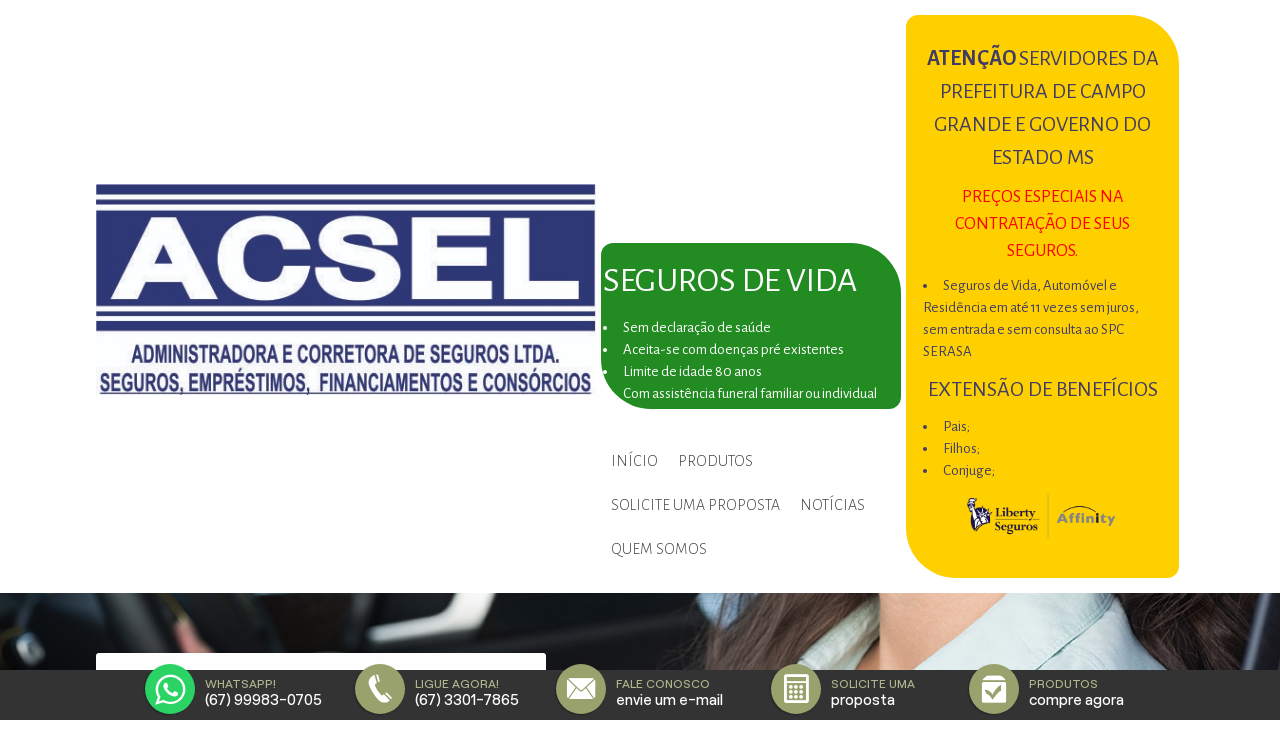

--- FILE ---
content_type: text/html; charset=utf-8
request_url: https://acselcorretoradeseguros.com.br/default.html
body_size: 21829
content:
<!DOCTYPE html>

<html class="d-ltr pt-br"
      dir="ltr"
      lang="pt-BR"
      data-root="~"
      itemtype="http://schema.org/WebPage"
      itemscope="itemscope">
<head>
                    <link href="https://fonts.googleapis.com/css?family=Source+Sans+Pro:300,400,700" rel="stylesheet">
    <style>
        #policy div {
            color: black;
        }

        .d-ui-widget.d-tabconfig {
            z-index: 99999 !important;
        }

        .loaderline {
            left: 0px;
            top: 0px;
            height: 4px;
            width: 100%;
            position: fixed;
            overflow: hidden;
            background-color: #ddd;
            z-index: 999999;
        }

            .loaderline:before {
                display: block;
                position: absolute;
                content: "";
                left: 0px;
                top: 0px;
                width: 100%;
                height: 4px;
                background-color: #1381E2;
                animation: loading 2s linear infinite;
                -o-animation: loading 2s linear infinite;
                -ms-animation: loading 2s linear infinite;
                -webkit-animation: loading 2s linear infinite;
                -moz-animation: loading 2s linear infinite;
            }

        img.imgload-dataecho {
            width: auto !important;
            height: auto !important;
            min-width: initial !important;
            min-height: initial !important;
            position: absolute !important;
        }

        @keyframes loading {
            from {
                left: -200px;
                width: 30%;
            }

            50% {
                width: 30%;
            }

            70% {
                width: 70%;
            }

            80% {
                left: 50%;
            }

            95% {
                left: 120%;
            }

            to {
                left: 100%;
            }
        }

        .barraMulti.um li.whatsApp div:before {
            background-color: #2bd365 !important;
        }

        .barraMulti.um li.whatsApp:hover div:before {
            background-color: #fff !important;
            border-color: #2bd365 !important;
            color: #2bd365 !important;
        }

        .barraMulti.tres li.whatsApp div:before {
            background-color: #2bd365 !important;
        }

        .barraMulti.dois li.whatsApp:hover div:before {
            background-color: #fff !important;
            border-color: #2bd365 !important;
            color: #2bd365 !important;
        }

        .barraMulti li .tap-tel div.invisible-mobile {
            padding: 0;
            box-shadow: none;
            padding: 0;
            margin: 0;
            background: transparent !important;
        }

        @media screen and (max-width:768px) {
            .invisible-mobile {
                display: none;
            }

            .barraMulti li div.icon-ico_telefone:before {
                display: block !important;
            }
        }

        .d-page .d-ui-widget .gm-style button {
            min-width: inherit;
        }

        /*Botão se Simule e Contrate dos produtos de Venda Online*/
        .d-button-vdo, .d-page .d-page-footer .d-button-vdo {
            margin: 15px auto !important;
            background-color: #77b32a !important;
            color: #fff !important;
            padding: 10px 20px !important;
            text-transform: uppercase !important;
            border-radius: 5px !important;
            box-shadow: inset 0 2px rgba(255,255,255,.2) !important;
            border: 1px solid #699e25 !important;
            font-weight: 600 !important;
            filter: none !important;
            text-decoration: none !important;
            font-family: sans-serif !important;
            font-size: 15px !important;
            display: inline-block !important;
        }

            .d-button-vdo span, .d-page .d-page-footer .d-button-vdo span {
                font-size: 15px !important;
                font-family: sans-serif !important;
                line-height: normal !important;
                margin: 0px !important;
                height: auto !important;
            }

            .d-button-vdo:hover, .d-page .d-page-footer .d-button-vdo:hover {
                background-color: #699e25 !important;
                box-shadow: inset 0 1px rgba(255,255,255,.8) !important;
            }

            .d-button-vdo:before, .d-page .d-page-footer .d-button-vdo:before {
                display: none !important;
            }

        .formModal .errorsModal {
            display: none;
            list-style: none;
            font-size: 12px;
            color: #a50a0a;
            background-color: #ffdadd;
            padding: 3px;
            border-radius: 4px;
            margin-top: 5px;
        }

        .formModal .loaderModal {
            background-color: #fff;
            opacity: .7;
            position: absolute;
            width: 93%;
            height: 93%;
            z-index: 2;
            margin: 0;
            padding: 0;
            text-align: center;
            display: none;
        }

        .formModal .input-group {
            width: 100%;
            display: table;
        }

        .formModal .input-group-addon {
            display: table-cell;
            background: #0046C0;
            border: none;
            color: #fff;
            border-radius: 8px 0 0 8px;
        }
    </style>
        <style>
        body[paginaInicial="true"] .d-page > .d-page-content > #ContentZone.d-widget-zone-design:first-child {
            background-image: none !important;
        }
        body[paginaInicial="true"] .d-page > .d-page-content > #ContentZone:first-child {
            background-image: url("https://acselcorretoradeseguros.com.br/webshared/acselcorretoradeseguros.com.br/banner.jpg") !important;
        }
        body[paginaInicial="true"] .d-page > .d-page-content > #ContentZone:first-child.d-widget-zone-design:after {
            background-image: url("https://acselcorretoradeseguros.com.br/webshared/acselcorretoradeseguros.com.br/banner.jpg") !important;
        }
        @media screen and (max-width: 540px) {
            body[paginaInicial="true"] .d-page > .d-page-content > #ContentZone:first-child {
                background-image: url("https://acselcorretoradeseguros.com.br/webshared/acselcorretoradeseguros.com.br/banner-sm-comprido.jpg") !important;
            }
            body[paginaInicial="true"] .d-page > .d-page-content > #ContentZone:first-child.d-widget-zone-design:after {
                background-image: url("https://acselcorretoradeseguros.com.br/webshared/acselcorretoradeseguros.com.br/banner-sm-comprido.jpg") !important;
            }
        }
        @media screen and (min-width: 541px) and (max-width: 1008px) {
            body[paginaInicial="true"] .d-page > .d-page-content > #ContentZone:first-child {
                background-image: url("https://acselcorretoradeseguros.com.br/webshared/acselcorretoradeseguros.com.br/banner-md.jpg") !important;
            }
            body[paginaInicial="true"] .d-page > .d-page-content > #ContentZone:first-child.d-widget-zone-design:after {
                background-image: url("https://acselcorretoradeseguros.com.br/webshared/acselcorretoradeseguros.com.br/banner-md.jpg") !important;
            }
        }
        </style>
        <!-- Tratamento para aparências que têm uma cópia da imagem na parte superior do topo -->
    <title>
ACSEL Seguros: Vida, Auto, Residencial    </title>




<meta charset="UTF-8">
<meta http-equiv="X-UA-Compatible" content="IE=edge,chrome=1" />
<meta http-equiv="Content-type" content="text/html;charset=UTF-8" />
<meta name="viewport" content="width=device-width,initial-scale=1.0,maximum-scale=1.0, user-scalable=0" />
<meta name="description" content="Corretora de seguros ACSEL. A melhor op&amp;#231;&amp;#227;o para seguros Vida, Auto, Residencial, Financiamento, Cons&amp;#243;rcio, entre outros." />
<meta name="keywords" content="corretora de seguros; cote seguro auto; valor de seguro residencial; cote seguro de carro; cons&amp;#243;rcio." />
<meta name="generator" content="MStech" />
<meta name="category" content="Seguros">

    <link rel="icon" href="https://acselcorretoradeseguros.com.br/webshared/acselcorretoradeseguros.com.br/images/WhatsApp-20Image-202021-08-26-20at-2010-09-01.jpeg" />
<link href="/content/bundles/ThemesBase.min.css" rel="stylesheet" type="text/css" />
<link href="/content/bundles/Tema_Quinze.min.css" rel="stylesheet" type="text/css" />
<!--[if IE]><link type="text/css" href="/Content/Themes/base/css/ie-fallback.css"  rel="stylesheet"/><![endif]-->


    

    <!-- Google tag (gtag.js) --><script nonce="efb327f42f424db4ad0a141c0ca73229" async src="https://www.googletagmanager.com/gtag/js?id=G-331DM3DNL2"></script><script nonce="efb327f42f424db4ad0a141c0ca73229">window.dataLayer = window.dataLayer || [];function gtag(){dataLayer.push(arguments);}gtag('js', new Date());gtag('config', 'G-331DM3DNL2');</script>
    <script type="text/javascript" nonce="efb327f42f424db4ad0a141c0ca73229">
        //Variável global para adicionar vários Widgets do Google Maps em uma página.
        window._arrMaps = [];
    </script>
</head>
<body lang="pt-br"
      paginaInicial="true"
      data-loading="Executando "
      data-web="acselcorretoradeseguros.com.br"
      data-webid="26938"
        class="d-viewmode-full"         data-root="/"
      data-id="69640"
      data-auth="false">
    
            <div class="loaderline"></div>
    <script nonce="efb327f42f424db4ad0a141c0ca73229" src="/scripts/bundles/bundleModernizr.min.js" type="text/javascript"></script>
    <script nonce="efb327f42f424db4ad0a141c0ca73229" src="/scripts/bundles/bundleJQuery.min.js" type="text/javascript"></script>
    <script nonce="efb327f42f424db4ad0a141c0ca73229" src="/scripts/bundles/bundleCustomUI.min.js" type="text/javascript"></script>
    <script nonce="efb327f42f424db4ad0a141c0ca73229" src="/scripts/bundles/bundleMst.min.js" type="text/javascript"></script>
    <script nonce="efb327f42f424db4ad0a141c0ca73229" src="/scripts/bundles/echo.min.js" type="text/javascript"></script>
        <!-- Captura da zona clicada -->
    <input type="hidden" name="hCliqueZona" id="hCliqueZona" />
    <!-- Captura posição do widget -->
    <input type="hidden" name="hPosWidgetBase" id="hPosWidget" />
    <input type="hidden" name="hPosReferencia" id="hPosReferencia" />
                <div id="modalMensagemAviso" style="display:none;">
        <style>
            .form-entrada.ui-dialog .ui-widget-header {
                background-color: #dedede;
            }

            .modal-body {
                width: 100%;
                padding-top: 10px;
                padding-bottom: 25px;
            }

            .footer-close {
                text-align: right;
                border-top: solid 1px #c1c1c1;
                padding-top: 10px;
            }
        </style>
        <div class="formModal modal-body">
        </div>
        <div class="footer-close">
            <button class="d-reset d-ui-widget d-state-default">
                <span class="d-button-text">Fechar</span>
            </button>
        </div>
    </div>
        <div id="modalLoginCorretor" style="width:100%; display:none;" class="formModal">
        <div id="modal-login-loader" class="loaderModal">
            <img src="/Content/images/ajax-loader.gif" />
        </div>
        <form class="form-container" style="text-align: center; padding: 20px 30px;">
            <div class="d-field">
                <h6>Qual o endereço do seu site?</h6>
                <p>exemplo: nomecorretora.com.br</p>
                <div class="input-group">
                    <div class="input-group-addon">www.</div>
                    <input type="text" />
                </div>
                <span id="modal-login-error" class="errorsModal"></span>
            </div>
            <div>
                <button data-inline="false" class="d-reset d-ui-widget d-state-default">
                    <span class="d-button-text">Seguir</span>
                </button>
            </div>
        </form>
    </div>

    
<div class="d-page" data-role="layout"> 
    <div class="d-page-headernav">
        <div data-role="layout" data-label="Header" class="d-page-header">
            <div class="d-widget-zone" data-label="Título" data-role="widgetzone" id="HeaderZone"><div class="d-ui-widget d-widget noborder d-widget-pageheader" data-content-url="/Widget/Generic/193856?Area=&amp;website=home" data-id="193856" data-role="widget" data-title="Page header" data-zone="HeaderZone" id="widget_193856"><div class="d-ui-widget-body d-content d-widget-body">

    <div>
        <h2 style="line-height: 1em;">
                    <a href="/">
                        <img src="https://acselcorretoradeseguros.com.br/webshared/acselcorretoradeseguros.com.br/images/WhatsApp-20Image-202021-08-26-20at-2010-09-01.jpeg" class="show image" id="preview_193856" alt="Logo do site"
                              
                             style="max-height:500px; max-width:500px;"
                                                            />
                    </a>
        </h2>
    </div>
</div></div></div>
        </div>
        <div data-role="layout" data-label="Navigation" class="d-page-nav">
            <div class="d-widget-zone" data-label="Área de navegação." data-role="widgetzone" id="NavigationZone"><div class="d-ui-widget d-widget noborder d-widget-scripts" data-content-url="/Widget/Generic/454306?Area=&amp;website=home" data-id="454306" data-role="widget" data-zone="NavigationZone" id="widget_454306"><div class="d-ui-widget-body d-content d-widget-body">

            <script type="text/javascript" nonce="efb327f42f424db4ad0a141c0ca73229">
</script>

<style type="text/css">
  .box1{
  
    /*definimos a largura do box*/
    width:300px;
    /* definimos a altura do box */
    height:130px;
    /* definimos a cor de fundo do box */
    background:#228B22;
    /* definimos o quão arredondado irá ficar nosso box */
    border-radius: 12px 50px 12px 50px;
  }

  .fundo{
    background:#228B22;
    width: 50%
  }

  .texto{
    color:#fff;
    font-size: 35px;
    text-align: left;
  }

  .texto2{
    
    color:#fff;
    font-size: 15px;
  }
</style>
  
<table class="box1" align="center" class="table-editor-responsive">
  <tr>
    <td>
      <p class="texto">SEGUROS DE VIDA</p>
      <ul>
        <li class="texto2">Sem declaração de saúde</li>
        <li class="texto2">Aceita-se com doenças pré existentes</li>
        <li class="texto2">Limite de idade 80 anos</li>
        <li class="texto2">Com assistência funeral familiar ou individual</li>
        </ul>
      </td>
        <tr>
</table>

            </script>
        <script type="text/javascript" nonce="efb327f42f424db4ad0a141c0ca73229">
            if ('True' == 'True')
                $('[data-id="454306"]').show();
            else
                $('[data-id="454306"]').hide();
        </script>


</div></div><div class="d-ui-widget d-widget noborder d-widget-menu" data-content-url="/Widget/Generic/193857?Area=&amp;website=home" data-id="193857" data-role="widget" data-title="Main menu" data-zone="NavigationZone" id="widget_193857"><div class="d-ui-widget-body d-content d-widget-body">


    <ul data-role="menubar" data-same-width="true" data-alt="true" class="d-mainmenu" itemprop="breadcrumb" id="menu_193857"><li class="d-state-active"><a data-id="69640" id="item-193857-69640" rel="preload" href="/default.html" target="_self">In&#237;cio</a></li><li><a data-id="271509" id="item-193857-271509" rel="preload" href="/produtosCorretor.html" target="_self">PRODUTOS</a></li><li><a data-id="69642" id="item-193857-69642" rel="preload" href="/propostaOnline.html" target="_self">Solicite uma proposta</a></li><li><a data-id="69643" id="item-193857-69643" rel="preload" href="/portoRSS.html" target="_self">Not&#237;cias</a></li><li><a data-id="69644" id="item-193857-69644" rel="preload" href="/quem-somos.html" target="_self">Quem somos</a></li></ul>

</div></div></div>
        </div>
        <div data-role="layout" data-label="Header Right" class="d-page-header-right">
            <div class="d-widget-zone" data-label="Direita do título" data-role="widgetzone" id="HeaderRightZone"><div class="d-ui-widget d-widget noborder d-widget-scripts" data-content-url="/Widget/Generic/458326?Area=&amp;website=home" data-id="458326" data-role="widget" data-zone="HeaderRightZone" id="widget_458326"><div class="d-ui-widget-body d-content d-widget-body">

            <script type="text/javascript" nonce="efb327f42f424db4ad0a141c0ca73229">
</script>

<meta charset="utf-8">
<style type="text/css">
  .box2{
  
    /*definimos a largura do box*/
    width:100%;
    /* definimos a altura do box */
    height:100%;
    /* definimos a cor de fundo do box */
    background:#ffd000;
    /* definimos o quão arredondado irá ficar nosso box */
    border-radius: 12px 50px 12px 50px;
    padding: 15px;
  }

  .texto3{
    color:#413c64;
    font-size: 22px;
    text-align: center;
  }

  .texto4{
    
    color:#413c64;
    font-size: 15px;
  }

  .texto5{
    
    color:#FF0000;
    font-size: 18px;
    text-align: center;
  }

  .imginform1{
    height: 70px;
  }
</style>
  
<table class="box2" align="center" class="table-editor-responsive" >
  <tr>
    <td>
     <p class="texto3" aling="center"><b>ATENÇÃO </b>SERVIDORES DA PREFEITURA DE CAMPO GRANDE E GOVERNO DO ESTADO MS </p>
      <p class="texto5" aling="center">PREÇOS ESPECIAIS NA CONTRATAÇÃO DE SEUS SEGUROS.</p>
      <ul>
        <li class="texto4">Seguros de Vida, Automóvel e Residência em até 11 vezes sem juros, sem entrada e sem consulta ao SPC SERASA</li>
       </ul>
      <p class="texto3">EXTENSÃO DE BENEFÍCIOS </p>
      <ul>
        <li class="texto4">Pais;</li>
        <li class="texto4">Filhos;</li>
        <li class="texto4">Conjuge;</li>
      </ul>
      <center>
        <img src="https://acselcorretoradeseguros.com.br/webshared/acselcorretoradeseguros.com.br/informativosimagens/libety.PNG" class="imginform1">
      </center>
    </td>
  <tr>
</table>
            </script>
        <script type="text/javascript" nonce="efb327f42f424db4ad0a141c0ca73229">
            if ('True' == 'True')
                $('[data-id="458326"]').show();
            else
                $('[data-id="458326"]').hide();
        </script>


</div></div></div>
        </div>
    </div>
    <div data-role="layout" data-label="Content" class="d-page-content">
        <div class="d-widget-zone" data-label="Área principal" data-role="widgetzone" id="ContentZone"><div class="d-ui-widget d-widget noborder d-widget-dynamicform" data-content-url="/Widget/Generic/455376?Area=&amp;website=home" data-id="455376" data-role="widget" data-title="Formulário de contato" data-zone="ContentZone" id="widget_455376"><div class="d-ui-widget-header d-h3 d-widget-header"><a class="d-widget-title-link"><span class="d-widget-title-text">Formulário de contato</span></a></div><div class="d-ui-widget-body d-content d-widget-body">
<form action="/Contents/novaProposta?website=acselcorretoradeseguros.com.br&amp;list_name=formularioDinamico&amp;sendEmail=True&amp;widgetId=455376" class="formularioDinamico formularioDinamico d-form-new d-form" data-ajax="true" data-ajax-begin="onBeginForm" data-ajax-failure="validaEnvioFormDinamico" data-ajax-method="POST" data-ajax-success="validaEnvioFormDinamico" enctype="multipart/form-data" id="regform_455376" method="post" novalidate="novalidate">

<span id="validationSummary" style="color: red;"></span>
<div class="d-field d-text-field Nome"><label for="_list36498_Nome">Nome</label><input type="text"  id="_list36498_Nome" name="Nome" value="" placeholder="Nome"  data-val-required="Nome é obrigatório." data-val="true" />
<span class="d-field-val-msg d-valmsg" data-valmsg-for="Nome" data-valmsg-replace="true"></span>
</div><div class="d-field d-email-field Email"><label for="_list36498_Email">E-mail</label><input type="text"  id="_list36498_Email" name="Email" value="" placeholder="Insira seu E-mail"  data-val="true" data-val-regex="Email Inválido" data-val-regex-pattern="[a-zA-Z0-9._-]+@[a-zA-Z0-9._-]+" data-val-required="E-mail é obrigatório." />

<span class="d-field-val-msg d-valmsg" data-valmsg-for="Email" data-valmsg-replace="true"></span>
</div><div class="d-field d-celular-field TelefoneCelular-TDIZ"><label for="_list36498_TelefoneCelular-TDIZ">Telefone/Celular</label>

<input type="tel" id="_list36498_TelefoneCelular-TDIZ" data-speech="false"  id="_list36498_TelefoneCelular-TDIZ" name="TelefoneCelular-TDIZ" placeholder="(xx) xxxx-xxxx" cod="ae317744"
  data-val="true" data-val-required=" Telefone/Celular &#233; obrigat&#243;rio"   />
<span class="d-field-val-msg d-valmsg" data-valmsg-for="TelefoneCelular-TDIZ" data-valmsg-replace="true"></span>

<script nonce="efb327f42f424db4ad0a141c0ca73229" src="/Scripts/guide-porto/ps-lib.full-min.js"></script>
<script type="text/javascript" nonce="efb327f42f424db4ad0a141c0ca73229">
    $('[cod="ae317744"').mask("(99)9999-99999").bind("change", function (e) {
        var target, phone, element;
        target = (e.currentTarget) ? e.currentTarget : e.srcElement;
        phone = target.value.replace(/\D/g, '');
        element = $(target);
        if(phone.length > 10) {
            element.mask("(99) 99999-9999");
        }
        else {
            element.mask("(99) 9999-99999");
        }
    });
</script></div><div class="d-field d-note-field Mensagem"><label for="_list36498_Mensagem">Mensagem</label>
<script nonce="efb327f42f424db4ad0a141c0ca73229" src="/Scripts/ckeditor/ckeditor.js"></script>
<textarea id="_list36498_Mensagem" name="Mensagem"
          data-select="console.log(ui);"
             data-val-required="Mensagem é obrigatório." data-val="true"              rows="2" style="height:40px;width:100%;"  ></textarea>
<span class="d-field-val-msg d-valmsg" data-valmsg-for="Mensagem" data-valmsg-replace="true"></span>
<script nonce="efb327f42f424db4ad0a141c0ca73229">
    var isCkeditor = $('#_list36498_Mensagem').data('ckeditor');
    if (isCkeditor)
        CKEDITOR.replace('_list36498_Mensagem');
</script>
</div>


<div class="listBtn">
        <div>
            <br />
                <div class="d-field" style="margin:5px 0px;">
                    <input type="checkbox" id="aceitereceberemail-455376" name="aceiteReceberEmail" value="False" data-label='Aceito receber e-mails de comunicações, ofertas ou promoções' />
                </div>
                        <div class="d-field" style="margin:5px 0px;">
                <input type="checkbox" id="termoPrivacidade_128675" name="Termo de privacidade" value="False" data-label='Estou ciente que as informações contidas no formulário serão utilizadas única e exclusivamente para simulação de valores de seguro' />
            </div>
            <br />
            <div>

<link href="/BotDetectCaptcha.ashx?get=layout-stylesheet" rel="stylesheet" type="text/css" />
<div id="SampleCaptchaDiv_MSCaptcha_FormDinamico">
    <label for="lblCaptcha">Digite o c&#243;digo da imagem:</label>

    


  <div class="BDC_CaptchaDiv " id="MSCaptcha_FormDinamico_CaptchaDiv" style="width: 280px !important; height: 50px !important; "><!--
 --><div class="BDC_CaptchaImageDiv" id="MSCaptcha_FormDinamico_CaptchaImageDiv" style="width: 250px !important; height: 50px !important;"><!--
   --><div class="BDC_CaptchaImageDiv" style="width:250px; height:40px;"><img class="BDC_CaptchaImage" id="MSCaptcha_FormDinamico_CaptchaImage" src="/BotDetectCaptcha.ashx?get=image&amp;c=MSCaptcha_FormDinamico&amp;t=1df10248f8a64d7e84ac35b196908068" alt="Retype the CAPTCHA code from the image" /></div><!--
   --><a href="//captcha.org/captcha.html?asp.net" title="BotDetect CAPTCHA ASP.NET Form Validation" style="display: block !important; height: 10px !important; margin: 0 !important; padding: 0 !important; font-size: 9px !important; line-height: 10px !important; visibility: visible !important; font-family: Verdana, DejaVu Sans, Bitstream Vera Sans, Verdana Ref, sans-serif !important; vertical-align: middle !important; text-align: center !important; text-decoration: none !important; background-color: #f8f8f8 !important; color: #606060 !important;">BotDetect CAPTCHA ASP.NET Form Validation</a><!--
 --></div><!--
 --><div class="BDC_CaptchaIconsDiv" id="MSCaptcha_FormDinamico_CaptchaIconsDiv" style="width: 24px !important;"><!--
   --><a class="BDC_ReloadLink" id="MSCaptcha_FormDinamico_ReloadLink" href="#" msremoveevent="MSCaptcha_FormDinamico.ReloadImage(); this.blur(); return false;" title="Change the CAPTCHA code"><img class="BDC_ReloadIcon" id="MSCaptcha_FormDinamico_ReloadIcon" src="/BotDetectCaptcha.ashx?get=reload-icon" alt="Change the CAPTCHA code" /></a><!--
 --></div>
    <script src="/BotDetectCaptcha.ashx?get=script-include" type="text/javascript" nonce="efb327f42f424db4ad0a141c0ca73229"></script>
    <script type="text/javascript" nonce="efb327f42f424db4ad0a141c0ca73229">
    //<![CDATA[
      BotDetect.Init('MSCaptcha_FormDinamico', '1df10248f8a64d7e84ac35b196908068', null, true, true, true, true, 1200, 7200, 0, false);
    //]]>
    </script>
    <script type="text/javascript" nonce="efb327f42f424db4ad0a141c0ca73229">
    //<![CDATA[
      try{(function(){var bdrsn = document.createElement('script'); bdrsn.type = 'text/javascript'; bdrsn.async = true; bdrsn.src = document.location.protocol + '//remote.captcha.com/include.js?i=ATABMAEwATQBMQEwFF-LLbejcGrXe5_B1xMFfVtr91x2ATIBMAEwATEBNAE2ATABMgpwdC1MYXRuLUJSAzI1MAI1MA'; var fsn = document.getElementsByTagName('script')[0]; fsn.parentNode.insertBefore(bdrsn, fsn);})();} catch(err){}
    //]]>
    </script>
    <input type="hidden" name="BDC_VCID_MSCaptcha_FormDinamico" id="BDC_VCID_MSCaptcha_FormDinamico" value="1df10248f8a64d7e84ac35b196908068" />
    <input type="hidden" name="BDC_BackWorkaround_MSCaptcha_FormDinamico" id="BDC_BackWorkaround_MSCaptcha_FormDinamico" value="0" />
  </div>



    <input id="txtCaptcha_MSCaptcha_FormDinamico" name="txtCaptcha_MSCaptcha_FormDinamico" placeholder="Digite o código da imagem" style="width: 95% !important;" type="text" value="" />
</div>
            </div>
        </div>
        <br />
        <button data-default="true" style="width: 100%" id="btnEnviar_128675" data-inline="false" disabled="disabled" class="d-state-disable">Enviar</button>
</div>
<script type="text/javascript" nonce="efb327f42f424db4ad0a141c0ca73229">
    $(function () {
        $("#politicaprivacidade-455376").on("change", function () {
            if ($(this).prop('checked') && $('#termoPrivacidade_128675').prop('checked')) {
                $('#btnEnviar_128675').removeAttr('disabled').removeClass('d-state-disable');
            }
            else {
                $('#btnEnviar_128675').attr('disabled', 'disabled').addClass('d-state-disable');
            }
        });
        $("#termoPrivacidade_128675").on("change", function () {
            if ($(this).prop('checked') && ($('#politicaprivacidade-455376').length === 0 || $('#politicaprivacidade-455376').prop('checked'))) {
                $('#btnEnviar_128675').removeAttr('disabled').removeClass('d-state-disable');
            }
            else {
                $('#btnEnviar_128675').attr('disabled', 'disabled').addClass('d-state-disable');
            }
        });
    });
</script></form>
	<div id="loader_455376" style="display:none">
		<div style="height:100px; text-align:center">
			<img src="/content/images/img_loading.gif">
		</div>
		<div><p style="text-align: center"> Enviando proposta. Por favor aguarde ...</p></div>
	</div>
				<div id="postbackmsg_455376" style="display:none; height:100px;">
					<p style="text-align: center">Proposta enviada com sucesso. Agradecemos seu contato!</p>
				</div>
					<div id="token-455376">
<input name="__RequestVerificationToken" type="hidden" value="LmrME8hEzjh9cCkHFwoS8wNsAKOLvAJ2PJ2ts79hfmz-7kc83EWtTnDr5JEf-3EmNOn-YgO6viF_dnGkVXC0QH1qF8ZPigbbZfCVdTtfwpE1" />
					</div>
		<script type="text/javascript" nonce="efb327f42f424db4ad0a141c0ca73229">
			var widgetIda = '455376';
            var loaderIda = '#loader_' + widgetIda;
            var postbackMsgIda = '#postbackmsg_' + widgetIda;
            var formIda = '#regform_' + widgetIda;
            window.onload = function () {
                $('.d-listbox').find('span.d-state-active').find('span.d-icon-checkbox-checked')
                .removeClass('d-icon-checkbox-checked').addClass('d-icon-checkbox-unchecked');
                $('.d-item').find('span.d-state-active').removeClass('d-state-active');
				//se o form possui campo de arquivo, o método de envio do Ajax.BeginForm deve ser substituído pelo
				//método abaixo:
                var camposFile = $(formIda + ' input[type="file"]');
				if (camposFile.length > 0) {
					window.addEventListener("submit", function (e) {                        
						var form = e.target;
                        if (form.getAttribute("id") == "regform_" + widgetIda) {
							if ($(formIda).valid() && form.getAttribute("enctype") === "multipart/form-data") {
								if (form.dataset.ajax) {
									e.preventDefault();
									e.stopImmediatePropagation();
									var xhr = new XMLHttpRequest();
									xhr.open(form.method, form.action);
									if (onBeginForm(xhr)) {
										xhr.onreadystatechange = function () {
											if (xhr.readyState == XMLHttpRequest.DONE && xhr.status == 200) {
												validaEnvioFormDinamico(JSON.parse(xhr.response));
												if (form.dataset.ajaxUpdate) {
													var updateTarget = document.querySelector(form.dataset.ajaxUpdate);
													if (updateTarget) {
														updateTarget.innerHTML = xhr.responseText;
													}
												}
											}
										};
										xhr.send(new FormData(form));
									}
								}
							}
						}
					}, true);
				}
            }
            function onBeginForm(ajaxContext) {
                var valido = validaCheckbox() && validaDocumento();
                if (valido) {
                    $(loaderIda).show(); $(formIda).hide(); $(window).scrollTop($(loaderIda).offset().top - 150);
                    var securityToken = $('#token-' + widgetIda + ' input[name=__RequestVerificationToken]').val();
                    ajaxContext.setRequestHeader('__RequestVerificationToken', securityToken);
                    return true;
                } else {
                    return false;
                }
            }
            function validaDocumento() {
                var valido = true;
                var documento = $("[id*='-CpfCnpj']");
                var invalido = $("[id*='-CpfCnpj-invalid']");
                for (i = 0; i < documento.length; i++) {
                    var el = $(documento[i]);
                    if (el.data("required")) {
                        if (el.val().length < 14) {
                            $('#' + el[0].id + '-empty').show();
                            valido = false;
                        } else {
                            $('#' + el[0].id + '-empty').hide();
                        }
                    }
                }
                for (var i = 0; i < invalido.length; i++) {
                    if (!isHidden(invalido[i])) {
                        valido = false;
                    }
                }
                return valido;
            }
            function validaCheckbox() {
                var valido = true;
                var select = $('select[data-role="listbox"][required="required"]');
                for (i = 0; i < select.length; i++) {
                    var hidden = $('#' + select[i].id + '_val').val();
                    if (hidden == null || hidden == "") {
                        $("span[data-valmsg-for='" + select[i].id + "']").addClass('field-validation-error')
                        .text($('#' + select[i].id).prev().prev().text() + ' é obrigatório');
                        valido = false;
                    } else {
                        $("span[data-valmsg-for='" + select[i].id + "']").removeClass('field-validation-error').remove('span');
                    }
                }
                return valido;
                //$('.d-listbox').find('span.d-state-active')
            }
            function validaEnvioFormDinamico(data) {
                if (data.success) {
                    $(postbackMsgIda).show(); $(formIda).hide();
                }
                else {
                    $.err('Ocorreu um erro. Detalhes do erro: "' + data.e + '"');
                    $('#SampleCaptchaDiv_MSCaptcha_FormDinamico').load('/Captcha/CaptchaPartial', { nameCaptcha: "FormDinamico" });
                    $(postbackMsgIda).hide(); $(formIda).show();
                }
                $(loaderIda).hide();
            }
            function isHidden(el) {
                var style = window.getComputedStyle(el);
                return (style.display === 'none')
            }
		</script>

</div></div></div>
        <div id="layout_b" data-role="layout" data-label="100%" data-cols="1" data-class="full" class="d-page-part" style="display: none;">
            <div class="d-layout-columns d-layout-columns-full">
                <div class="d-layout-column"><div class="d-widget-zone" data-label="ContentBZone" data-role="widgetzone" id="ContentBZone"><div class="d-ui-widget d-widget noborder d-widget-bannercarrossel" data-content-url="/Widget/Generic/193858?Area=&amp;website=home" data-id="193858" data-role="widget" data-title="BannerCarrossel" data-zone="ContentBZone" id="widget_193858" style="min-height:350px;"><div class="d-ui-widget-body d-content d-widget-body">
<!--Preferences-->


        <!-- imagens widget banner -->
        <div style="position: relative; height: inherit;">
            <div class="d-ui-widget-content d-widget-body" style="height: inherit;" id="slider_193858" data-role="content-slider" data-dir="left" data-autoplay="true" data-offset="0" data-nav="bottom" data-interval="3000">
                        <a id="button-193858-20544657-d135-4b3e-9704-a33fb9af54f0" target="_self" href="seguros/seguro-de-vida-individual" class="imgBanner">
                            <img src="/content/images/http_imgload1.gif" name="widget_193858_imagemBanner" data-img-wide="https://construtor.oncorretor.com.br/webshared/home/1NovasImagens2023_2/103-Seguro-Vida-Individual.jpg" data-img-square="https://construtor.oncorretor.com.br/webshared/home/1NovasImagens2023_2/103-Seguro-Vida-Individual-353x353.jpg"
                                 data-item-id="20544657-d135-4b3e-9704-a33fb9af54f0" data-item-shared-id="f5371ebd-f0d4-44c3-8609-d35a37ae2397"
                                 data-url-externa="False"
                                 class="count-click"
                                 alt="Seguro de Vida Individual - ACSEL CORRETORA  - Campo Grande" title="Seguro de Vida Individual - ACSEL CORRETORA  - Campo Grande"
                                 style="margin:auto;" />
                        </a>
                        <a id="button-193858-4e7ba1f2-2c5a-4bc4-adb1-8f347704ff78" target="_self" href="seguros/seguro-de-auto" class="imgBanner">
                            <img src="/content/images/http_imgload1.gif" name="widget_193858_imagemBanner" data-img-wide="https://construtor.oncorretor.com.br/webshared/home/1NovasImagens2023/32-Seguro-Auto.jpg" data-img-square="https://construtor.oncorretor.com.br/webshared/home/1NovasImagens2023/32-Seguro-Auto-353x353.jpg"
                                 data-item-id="4e7ba1f2-2c5a-4bc4-adb1-8f347704ff78" data-item-shared-id="51629c30-466c-4b7c-8697-2f42d0052874"
                                 data-url-externa="False"
                                 class="count-click"
                                 alt="Seguro Auto - ACSEL CORRETORA  - Campo Grande" title="Seguro Auto - ACSEL CORRETORA  - Campo Grande"
                                 style="margin:auto;" />
                        </a>
                        <a id="button-193858-48aec719-ef65-4349-ae68-c61da3cc17f1" target="_self" href="seguros/cons&#243;rcio" class="imgBanner">
                            <img src="/content/images/http_imgload1.gif" name="widget_193858_imagemBanner" data-img-wide="https://construtor.oncorretor.com.br/webshared/home/1NovasImagens2023/07-Consorcio.jpg" data-img-square="https://construtor.oncorretor.com.br/webshared/home/1NovasImagens2023/07-Consorcio-353x353.jpg"
                                 data-item-id="48aec719-ef65-4349-ae68-c61da3cc17f1" data-item-shared-id="dde9d9db-9c23-4e3e-83b3-25d3142f39ed"
                                 data-url-externa="False"
                                 class="count-click"
                                 alt="Cons&#243;rcio - ACSEL CORRETORA  - Campo Grande" title="Cons&#243;rcio - ACSEL CORRETORA  - Campo Grande"
                                 style="margin:auto;" />
                        </a>
                        <a id="button-193858-852f3fdb-eda6-4da6-958a-7a4c54b01ccc" target="_self" href="seguros/financiamento-de-ve&#237;culos" class="imgBanner">
                            <img src="/content/images/http_imgload1.gif" name="widget_193858_imagemBanner" data-img-wide="https://construtor.oncorretor.com.br/webshared/home/1NovasImagens2023/79-Financiamento.jpg" data-img-square="https://construtor.oncorretor.com.br/webshared/home/1NovasImagens2023/79-Financiamento-353x353.jpg"
                                 data-item-id="852f3fdb-eda6-4da6-958a-7a4c54b01ccc" data-item-shared-id="3541ff71-1489-4909-99b4-ac71c7cc75c3"
                                 data-url-externa="False"
                                 class="count-click"
                                 alt="Financiamento de Ve&#237;culos - ACSEL CORRETORA  - Campo Grande" title="Financiamento de Ve&#237;culos - ACSEL CORRETORA  - Campo Grande"
                                 style="margin:auto;" />
                        </a>

            </div>
        </div>
        <script nonce="efb327f42f424db4ad0a141c0ca73229">
            $(function () {
                setTimeout(function () {
                    let widthWidget = $('#widget_193858').width();
                    let isWide = ((widthWidget / window.innerWidth) * 100) > 50;
                    let arrayImagens = $('img[name="widget_193858_imagemBanner"]');
                    let widthPage = $(window).width();
                    if (isWide && widthPage > 800) {
                        arrayImagens.each(function (i, e) {
                            $(e).attr('src', $(e).data('img-wide'));
                        });
                    } else {
                        arrayImagens.each(function (i, e) {
                            $(e).attr('src', $(e).data('img-square'));
                        });
                    }
                }, 300);
                let imgResize = $('img[data-img-wide]:first');
                if (imgResize.length > 0) {
                    if (imgResize.css('max-width').indexOf('%') >= 0) {
                        window.onresize = resize;
                    }
                }
                let eventType = isMobile() ? 'click' : 'mousedown';
                $('#widget_193858 .count-click').bind(eventType, function (e) { 
                    let el = $(this);
                    countClick(el.data('item-id'), el.data('item-shared-id'), el.data('url-externa').toLowerCase());
                });
            });          
            // Para mudar imagem banner horizontal para quadrada telas estreitas quando a pagina é redimensionada
            var delay = (function () {
                let timer = 0;
                return function (callback, ms) {
                    clearTimeout(timer);
                    timer = setTimeout(callback, ms);
                };
            })();   
            function resize() {
                delay(function () {
                    let width = $(window).width();
                    $('img[data-img-wide]').each(function () {
                        let thisImg = $(this);
                        let thisWidth = width;
                        if (thisImg.parents('[data-role="widget"]').length > 0) {
                            thisWidth = thisImg.parents('[data-role="widget"]').width();
                        }
                        if (thisWidth <= 800) {
                            thisImg.attr('src', thisImg.data('img-square'));
                        }
                        else {
                            thisImg.attr('src', thisImg.data('img-wide'));
                        }
                    });
                }, 100);
            }
            function countClick(productId, sharedId, usarUrl) {
                let webId = 26938;
                $.ajax({
                    type: "POST",
                    url: "/contents/CountClickInBanner",
                    data: { webId: webId, productId: productId, sharedId: sharedId, usarUrl: usarUrl },
                    success: function (data) {
                    },
                    error: function (data) {
                    }
                });
            }
        </script>

</div></div><div class="d-ui-widget d-widget noborder d-widget-html" data-content-url="/Widget/Generic/193859?Area=&amp;website=home" data-id="193859" data-role="widget" data-title="Realize seu sonho" data-zone="ContentBZone" id="widget_193859"><div class="d-ui-widget-header d-h3 d-widget-header"><a class="d-widget-title-link"><span class="d-widget-title-text">Realize seu sonho</span></a></div><div class="d-ui-widget-body d-content d-widget-body">


        <!-- div adicionada para conter o conteudo dentro de um determinado espaço -->
        <div class="content-ckeditor break-word" contenteditable="false" style="overflow: auto;">
<p style="text-align: justify;">Realize o&nbsp;<strong>sonho</strong>&nbsp;de adquirir seu&nbsp;<strong>imóvel!</strong></p><p style="text-align: justify;">Você sonha em aumentar seu patrimônio, quitar seu financiamento imobiliário ou sair do aluguel? Então o&nbsp;<strong>Consórcio de Imóvel da Porto Seguro</strong>&nbsp;foi feito para você.</p><p style="text-align: justify;">Com parcelas mensais sem juros e que cabem em seu orçamento, você planeja e investe para transformar seu sonho em realidade, seja comprar um imóvel residencial ou comercial, seja comprar uma casa no campo ou na praia, adquirir um terreno, construir ou reformar.</p><p style="text-align: justify;"><strong>Confira algumas vantagens do Consórcio de Imóvel da Porto Seguro:</strong></p><ul><li style="text-align: justify;">Parcelas a partir de R$ 346,08* e sem juros.</li><li style="text-align: justify;">Até 200 meses para pagar.</li><li style="text-align: justify;">Créditos de R$ 55 mil a R$ 500 mil reais.</li><li style="text-align: justify;">Possibilidade de utilizar o saldo do FGTS (de acordo com as normas do governo).</li><li style="text-align: justify;">Contemplações mensais por meio de lance ou sorteio.</li><li style="text-align: justify;">Três opções de lances:</li><li><p style="text-align: justify;"><strong>Lance embutido:</strong>&nbsp;Utilize até 30% &nbsp;do crédito como lance.</p><p style="text-align: justify;"><strong>Lance diluído:</strong>&nbsp;Ao ser contemplado, reduz o valor das parcelas.</p><p style="text-align: justify;"><strong>Lance fixo:</strong>&nbsp;Oferte 40% do valor do crédito e participe de um sorteio mensal com os consorciados que ofertaram o mesmo lance.</p></li></ul>
        </div>




</div></div></div></div>
            </div>
        </div>
        <div id="layout_c" data-role="layout" data-label="100%" data-cols="1" data-class="full" class="d-page-part" style="display: none;">
            <div class="d-layout-columns d-layout-columns-full">
                <div class="d-layout-column"><div class="d-widget-zone" data-label="ContentCZone" data-role="widgetzone" id="ContentCZone"><div class="d-ui-widget d-widget noborder d-widget-image" data-content-url="/Widget/Generic/193903?Area=&amp;website=home" data-id="193903" data-role="widget" data-title="Imagem" data-zone="ContentCZone" id="widget_193903"><div class="d-ui-widget-body d-content d-widget-body">

    <div style="text-align: center; overflow: hidden;" itemtype="http://schema.org/Photograph" itemscope="itemscope">
        <meta itemprop="name" content="Imagem" />
            <img src="/content/images/http_imgload1.gif" data-echo="/webshared/acselcorretoradeseguros.com.br/images/log-nova.png" class="imgload-dataecho" alt="seguradoras-16" title="" itemprop="image"
                 style="max-height:111px;" />

    </div>




</div></div></div></div>
            </div>
        </div>
    </div>
    <div data-role="layout" data-label="Footer" class="d-page-footer">
        <div class="d-page-part" data-cols="3" data-label="33.3% 33.3% 33.3%" data-role="layout" id="footer-columns" style="display: none;">
            <div class="d-layout-columns d-layout-columns-3">
                <div class="d-layout-column"><div class="d-widget-zone" data-label="Esquerda do rodapé" data-role="widgetzone" id="FooterLeftZone"><div class="d-ui-widget d-widget noborder d-widget-googlemap" data-content-url="/Widget/Generic/392056?Area=&amp;website=home" data-id="392056" data-role="widget" data-title="Mapa" data-zone="FooterLeftZone" id="widget_392056" style="min-height:300px;"><div class="d-ui-widget-header d-h3 d-widget-header"><a class="d-widget-title-link"><span class="d-widget-title-text">Mapa</span></a></div><div class="d-ui-widget-body d-content d-widget-body">
<script type="text/javascript" nonce="efb327f42f424db4ad0a141c0ca73229">
    function addWidgetMap(widgetClientId) {
        window._arrMaps.push(widgetClientId);//variável global declarada na View _Layout
        if (window._arrMaps.length > 0 && window._arrMaps.length == 1) {
            $('body').append('<script nonce="7dae1ea322464374a964192242125edb" async src="https://maps.googleapis.com/maps/api/js?key=AIzaSyDuFaAXsDImFaAMEOmwMcMUZjq1Ni5hxe4&v=3.exp&libraries=places"><\/script>');
        }
    }
</script>


    <input type="hidden" name="lat" id="lat_widget_392056" value="-20.479155" />
    <input type="hidden" name="lon" id="lon_widget_392056" value="-54.60198300000002" />
    <input type="hidden" name="zoom" id="zoom_widget_392056" value="16" />
    <input type="hidden" name="haddress" id="haddress_widget_392056" value="Rua Cl&#243;vis Bevilaqua, 750 - sala 1" />
    <script type="text/javascript" nonce="efb327f42f424db4ad0a141c0ca73229">
        addWidgetMap('widget_392056');
    </script>
    <div id="widget_392056_map" style="width:auto; height:300px"></div>


<script type="text/javascript" nonce="efb327f42f424db4ad0a141c0ca73229">
    function init_mapwidget_392056(widgetClientId) {
        clearInterval(verifyGooglewidget_392056);
        var idMap = widgetClientId + "_map",
            address = $("#haddress_" + widgetClientId).val(),
            latitude = parseFloat($("#lat_" + widgetClientId).val()),
            longitude = parseFloat($("#lon_" + widgetClientId).val()),
            zoom = 16;
        showMap(address, longitude, latitude, zoom, idMap);

        /*Mode Design - UserPreferences*/
        var input = /** @type {!HTMLInputElement} */(document.getElementById("address_" + widgetClientId));
        if (input != null) {
            input.addEventListener('focus', function () {
                $(".pac-container").css("z-index", $.topMostIndex() + 1);
            });
            var autocomplete = new google.maps.places.Autocomplete(input, { types: [] });
            autocomplete.addListener('place_changed', function () {
                var place = autocomplete.getPlace();
                if (!place.geometry) {
                    window.alert("Não localizado.");
                    return;
                }
                address = place.formatted_address;
                longitude = place.geometry.location.lng();
                latitude = place.geometry.location.lat();
                $("#haddress_" + widgetClientId).val(address);
                $("#lat_" + widgetClientId).val(latitude);
                $("#lon_" + widgetClientId).val(longitude);

                showMap(address, longitude, latitude, zoom, idMap);
            });
        }
    }

    function showMap(address, lon, lat, zoom, idMap) {
        address = address == '' ? 'Brasil' : address
        
        var defLoc = new google.maps.LatLng(lat, lon);

        if ($("#" + idMap).length > 1) { $("#" + idMap).remove(); }
        

        var mapOptions = {
            zoom: zoom,
            center: defLoc,
            mapTypeId: google.maps.MapTypeId.ROADMAP
        }

        var map = new google.maps.Map(document.getElementById(idMap), mapOptions);
        var marker = new google.maps.Marker({
            position: defLoc,
            map: map,
            title: ''
        });

        var infowindow = new google.maps.InfoWindow();
        infowindow.setContent(address);
        infowindow.open(map, marker);

        google.maps.event.addListener(marker, 'click', function () {
            infowindow.open(map, marker);
        });
    }

    

    function showGetResult(longitude, latitude) {
        var uri = 'http://maps.google.com/maps/api/geocode/json?address=' + latitude + ',' + longitude + '&sensor=false';
        jQuery.ajax({
            url: uri,
            type: 'get',
            dataType: 'json',
            success: function (data) {
                if (data.status != 'ZERO_RESULTS')
                    $("#address_widget_392056").val(data.results[0].address_components[0].long_name);
            }
        });
    }

    //Modo de edição, não executa o window.load
    //enquanto o google não carregar, ele não inicia o mapa.
    var verifyGooglewidget_392056 = setInterval(function () {
        if (window._arrMaps.length > 0) {
            if (typeof google === 'object' && typeof google.maps === 'object') {
                init_mapwidget_392056('widget_392056');
            }
        }
    }, 1000);

</script>

</div></div></div></div>
                <div class="d-layout-column"><div class="d-widget-zone" data-label="Centro do rodapé" data-role="widgetzone" id="FooterCenterZone"><div class="d-ui-widget d-widget noborder d-widget-bannercarrossel" data-content-url="/Widget/Generic/392059?Area=&amp;website=home" data-id="392059" data-role="widget" data-title="Banner" data-zone="FooterCenterZone" id="widget_392059" style="min-height:350px;"><div class="d-ui-widget-body d-content d-widget-body">
<!--Preferences-->


        <!-- imagens widget banner -->
        <div style="position: relative; height: inherit;">
            <div class="d-ui-widget-content d-widget-body" style="height: inherit;" id="slider_392059" data-role="content-slider" data-dir="left" data-autoplay="true" data-offset="0" data-nav="bottom" data-interval="3000">
                        <a id="button-392059-342eb0b8-73c7-4706-896a-caa3ab936634" target="_self" href="seguros/seguro-de-vida-mais-mulher" class="imgBanner">
                            <img src="/content/images/http_imgload1.gif" name="widget_392059_imagemBanner" data-img-wide="https://construtor.oncorretor.com.br/webshared/home/1NovasImagens2023_2/104-Seguro-Vida-Mais-Mulher.jpg" data-img-square="https://construtor.oncorretor.com.br/webshared/home/1NovasImagens2023_2/104-Seguro-Vida-Mais-Mulher-353x353.jpg"
                                 data-item-id="342eb0b8-73c7-4706-896a-caa3ab936634" data-item-shared-id="374d2df7-60ce-47ec-86aa-f1da5598546e"
                                 data-url-externa="False"
                                 class="count-click"
                                 alt="Seguro de Vida Mais Mulher - ACSEL CORRETORA  - Campo Grande" title="Seguro de Vida Mais Mulher - ACSEL CORRETORA  - Campo Grande"
                                 style="margin:auto;" />
                        </a>
                        <a id="button-392059-3d69b14d-c032-49ad-8166-2c34d49df59d" target="_self" href="seguros/seguro-de-vida-em-grupo" class="imgBanner">
                            <img src="/content/images/http_imgload1.gif" name="widget_392059_imagemBanner" data-img-wide="https://construtor.oncorretor.com.br/webshared/home/1NovasImagens2023_2/102-Seguro-Vida-Em-Grupo.jpg" data-img-square="https://construtor.oncorretor.com.br/webshared/home/1NovasImagens2023_2/102-Seguro-Vida-Em-Grupo-353x353.jpg"
                                 data-item-id="3d69b14d-c032-49ad-8166-2c34d49df59d" data-item-shared-id="18dc028f-6444-41ad-99e8-a5da488291a4"
                                 data-url-externa="False"
                                 class="count-click"
                                 alt="Seguro de Vida em Grupo - ACSEL CORRETORA  - Campo Grande" title="Seguro de Vida em Grupo - ACSEL CORRETORA  - Campo Grande"
                                 style="margin:auto;" />
                        </a>
                        <a id="button-392059-20544657-d135-4b3e-9704-a33fb9af54f0" target="_self" href="seguros/seguro-de-vida-individual" class="imgBanner">
                            <img src="/content/images/http_imgload1.gif" name="widget_392059_imagemBanner" data-img-wide="https://construtor.oncorretor.com.br/webshared/home/1NovasImagens2023_2/103-Seguro-Vida-Individual.jpg" data-img-square="https://construtor.oncorretor.com.br/webshared/home/1NovasImagens2023_2/103-Seguro-Vida-Individual-353x353.jpg"
                                 data-item-id="20544657-d135-4b3e-9704-a33fb9af54f0" data-item-shared-id="f5371ebd-f0d4-44c3-8609-d35a37ae2397"
                                 data-url-externa="False"
                                 class="count-click"
                                 alt="Seguro de Vida Individual - ACSEL CORRETORA  - Campo Grande" title="Seguro de Vida Individual - ACSEL CORRETORA  - Campo Grande"
                                 style="margin:auto;" />
                        </a>

            </div>
        </div>
        <script nonce="efb327f42f424db4ad0a141c0ca73229">
            $(function () {
                setTimeout(function () {
                    let widthWidget = $('#widget_392059').width();
                    let isWide = ((widthWidget / window.innerWidth) * 100) > 50;
                    let arrayImagens = $('img[name="widget_392059_imagemBanner"]');
                    let widthPage = $(window).width();
                    if (isWide && widthPage > 800) {
                        arrayImagens.each(function (i, e) {
                            $(e).attr('src', $(e).data('img-wide'));
                        });
                    } else {
                        arrayImagens.each(function (i, e) {
                            $(e).attr('src', $(e).data('img-square'));
                        });
                    }
                }, 300);
                let imgResize = $('img[data-img-wide]:first');
                if (imgResize.length > 0) {
                    if (imgResize.css('max-width').indexOf('%') >= 0) {
                        window.onresize = resize;
                    }
                }
                let eventType = isMobile() ? 'click' : 'mousedown';
                $('#widget_392059 .count-click').bind(eventType, function (e) { 
                    let el = $(this);
                    countClick(el.data('item-id'), el.data('item-shared-id'), el.data('url-externa').toLowerCase());
                });
            });          
            // Para mudar imagem banner horizontal para quadrada telas estreitas quando a pagina é redimensionada
            var delay = (function () {
                let timer = 0;
                return function (callback, ms) {
                    clearTimeout(timer);
                    timer = setTimeout(callback, ms);
                };
            })();   
            function resize() {
                delay(function () {
                    let width = $(window).width();
                    $('img[data-img-wide]').each(function () {
                        let thisImg = $(this);
                        let thisWidth = width;
                        if (thisImg.parents('[data-role="widget"]').length > 0) {
                            thisWidth = thisImg.parents('[data-role="widget"]').width();
                        }
                        if (thisWidth <= 800) {
                            thisImg.attr('src', thisImg.data('img-square'));
                        }
                        else {
                            thisImg.attr('src', thisImg.data('img-wide'));
                        }
                    });
                }, 100);
            }
            function countClick(productId, sharedId, usarUrl) {
                let webId = 26938;
                $.ajax({
                    type: "POST",
                    url: "/contents/CountClickInBanner",
                    data: { webId: webId, productId: productId, sharedId: sharedId, usarUrl: usarUrl },
                    success: function (data) {
                    },
                    error: function (data) {
                    }
                });
            }
        </script>

</div></div></div></div>
                <div class="d-layout-column"><div class="d-widget-zone" data-label="Direita do rodapé" data-role="widgetzone" id="FooterRightZone"><div class="d-ui-widget d-widget noborder d-widget-bannercarrossel" data-content-url="/Widget/Generic/392060?Area=&amp;website=home" data-id="392060" data-role="widget" data-title="Banner" data-zone="FooterRightZone" id="widget_392060" style="min-height:350px;"><div class="d-ui-widget-body d-content d-widget-body">
<!--Preferences-->


        <!-- imagens widget banner -->
        <div style="position: relative; height: inherit;">
            <div class="d-ui-widget-content d-widget-body" style="height: inherit;" id="slider_392060" data-role="content-slider" data-dir="left" data-autoplay="true" data-offset="0" data-nav="bottom" data-interval="3000">
                        <a id="button-392060-acebbbe1-6ad6-4c9b-af43-63f3d4014526" target="_self" href="seguros/seguro-est&#233;tica-e-beleza" class="imgBanner">
                            <img src="/content/images/http_imgload1.gif" name="widget_392060_imagemBanner" data-img-wide="https://construtor.oncorretor.com.br/webshared/home/1NovasImagens2023/64-Seguro-Estetica-Beleza.jpg" data-img-square="https://construtor.oncorretor.com.br/webshared/home/1NovasImagens2023/64-Seguro-Estetica-Beleza-353x353.jpg"
                                 data-item-id="acebbbe1-6ad6-4c9b-af43-63f3d4014526" data-item-shared-id="f3cd9be1-3d49-4278-a094-d4922697bbfb"
                                 data-url-externa="False"
                                 class="count-click"
                                 alt="Seguro Est&#233;tica e Beleza - ACSEL CORRETORA  - Campo Grande" title="Seguro Est&#233;tica e Beleza - ACSEL CORRETORA  - Campo Grande"
                                 style="margin:auto;" />
                        </a>
                        <a id="button-392060-da952f8e-26be-4981-860a-9b0f7946bdce" target="_self" href="seguros/seguro-academias" class="imgBanner">
                            <img src="/content/images/http_imgload1.gif" name="widget_392060_imagemBanner" data-img-wide="https://construtor.oncorretor.com.br/webshared/home/1NovasImagens2023/58-Seguro-Academias.jpg" data-img-square="https://construtor.oncorretor.com.br/webshared/home/1NovasImagens2023/58-Seguro-Academias-353x353.jpg"
                                 data-item-id="da952f8e-26be-4981-860a-9b0f7946bdce" data-item-shared-id="7dc861fa-6d31-44fc-815f-8a9cc9fc2d8f"
                                 data-url-externa="False"
                                 class="count-click"
                                 alt="Seguro Academias - ACSEL CORRETORA  - Campo Grande" title="Seguro Academias - ACSEL CORRETORA  - Campo Grande"
                                 style="margin:auto;" />
                        </a>
                        <a id="button-392060-662cbc35-104a-45f3-a420-29767558e6da" target="_self" href="seguros/auto-pequenas-empresas" class="imgBanner">
                            <img src="/content/images/http_imgload1.gif" name="widget_392060_imagemBanner" data-img-wide="https://construtor.oncorretor.com.br/webshared/home/1NovasImagens2023/27-Auto-Empresarial.jpg" data-img-square="https://construtor.oncorretor.com.br/webshared/home/1NovasImagens2023/27-Auto-Empresarial-353x353.jpg"
                                 data-item-id="662cbc35-104a-45f3-a420-29767558e6da" data-item-shared-id="d1a68910-bbd9-4a52-83d2-e99999a2103f"
                                 data-url-externa="False"
                                 class="count-click"
                                 alt="Seguro Auto Empresarial - ACSEL CORRETORA  - Campo Grande" title="Seguro Auto Empresarial - ACSEL CORRETORA  - Campo Grande"
                                 style="margin:auto;" />
                        </a>
                        <a id="button-392060-fcafc829-51fd-4a16-bcfe-e3694155a0e5" target="_self" href="seguros/seguro-condom&#237;nio" class="imgBanner">
                            <img src="/content/images/http_imgload1.gif" name="widget_392060_imagemBanner" data-img-wide="https://construtor.oncorretor.com.br/webshared/home/1NovasImagens2023/47-Seguro-Condominio.jpg" data-img-square="https://construtor.oncorretor.com.br/webshared/home/1NovasImagens2023/47-Seguro-Condominio-353x353.jpg"
                                 data-item-id="fcafc829-51fd-4a16-bcfe-e3694155a0e5" data-item-shared-id="79a6c76f-f8fb-4024-b83c-bf8709513ea9"
                                 data-url-externa="False"
                                 class="count-click"
                                 alt="Seguro Condom&#237;nio - ACSEL CORRETORA  - Campo Grande" title="Seguro Condom&#237;nio - ACSEL CORRETORA  - Campo Grande"
                                 style="margin:auto;" />
                        </a>

            </div>
        </div>
        <script nonce="efb327f42f424db4ad0a141c0ca73229">
            $(function () {
                setTimeout(function () {
                    let widthWidget = $('#widget_392060').width();
                    let isWide = ((widthWidget / window.innerWidth) * 100) > 50;
                    let arrayImagens = $('img[name="widget_392060_imagemBanner"]');
                    let widthPage = $(window).width();
                    if (isWide && widthPage > 800) {
                        arrayImagens.each(function (i, e) {
                            $(e).attr('src', $(e).data('img-wide'));
                        });
                    } else {
                        arrayImagens.each(function (i, e) {
                            $(e).attr('src', $(e).data('img-square'));
                        });
                    }
                }, 300);
                let imgResize = $('img[data-img-wide]:first');
                if (imgResize.length > 0) {
                    if (imgResize.css('max-width').indexOf('%') >= 0) {
                        window.onresize = resize;
                    }
                }
                let eventType = isMobile() ? 'click' : 'mousedown';
                $('#widget_392060 .count-click').bind(eventType, function (e) { 
                    let el = $(this);
                    countClick(el.data('item-id'), el.data('item-shared-id'), el.data('url-externa').toLowerCase());
                });
            });          
            // Para mudar imagem banner horizontal para quadrada telas estreitas quando a pagina é redimensionada
            var delay = (function () {
                let timer = 0;
                return function (callback, ms) {
                    clearTimeout(timer);
                    timer = setTimeout(callback, ms);
                };
            })();   
            function resize() {
                delay(function () {
                    let width = $(window).width();
                    $('img[data-img-wide]').each(function () {
                        let thisImg = $(this);
                        let thisWidth = width;
                        if (thisImg.parents('[data-role="widget"]').length > 0) {
                            thisWidth = thisImg.parents('[data-role="widget"]').width();
                        }
                        if (thisWidth <= 800) {
                            thisImg.attr('src', thisImg.data('img-square'));
                        }
                        else {
                            thisImg.attr('src', thisImg.data('img-wide'));
                        }
                    });
                }, 100);
            }
            function countClick(productId, sharedId, usarUrl) {
                let webId = 26938;
                $.ajax({
                    type: "POST",
                    url: "/contents/CountClickInBanner",
                    data: { webId: webId, productId: productId, sharedId: sharedId, usarUrl: usarUrl },
                    success: function (data) {
                    },
                    error: function (data) {
                    }
                });
            }
        </script>

</div></div></div></div>
            </div>
        </div><div class="d-widget-zone" data-label="Rodapé" data-role="widgetzone" id="FooterZone"><div class="d-ui-widget d-widget noborder d-widget-videosportoseguro" data-content-url="/Widget/Generic/457900?Area=&amp;website=home" data-id="457900" data-role="widget" data-title="Vídeos Porto Seguro" data-zone="FooterZone" id="widget_457900"><div class="d-ui-widget-header d-h3 d-widget-header"><a class="d-widget-title-link"><span class="d-widget-title-text">Vídeos Porto Seguro</span></a></div><div class="d-ui-widget-body d-content d-widget-body">


            <p>Não há video a ser exibido.</p>




</div></div></div>
    </div>
</div>


            <div class="barraMulti um" id="barra-contatos">
                <ul>
                        <li class="whatsApp" >
                            <a id="linkMobile" target="_blank" href="" title="Entrar em contato por WhatsApp">
                                <div class="icon-ico_whats tap" data-button-type="6" >
                                    <span>
                                        <small data-button-type="6">Whatsapp!</small><br />
                                        (67) 99983-0705
                                    </span>
                                </div>
                            </a>
                        </li>
                                            <li >
                                <a href="tel:06733017865" title="Entrar em contato por telefone" >
                                    <div class="icon-ico_telefone tap-tel" data-button-type="5" >
                                        <span>
                                            <small data-button-type="5">Ligue agora!</small><br />
                                            <div class="invisible-mobile">(67) 3301-7865</div>
                                        </span>
                                    </div>
                                </a>
                        </li>
                                            <li >
                            <a id="linkEmail" href="/cdn-cgi/l/email-protection#80e1e3f3e5ece3eff2f2e5f4eff2e1c0e7ede1e9ecaee3efedbfd3f5e2eae5e3f4bdc3efeef4e1f4ef" target="_top" title="Envie um e-mail">
                                <div class="icon-ico_email tap" data-button-type="3" >
                                    <span>
                                        <small data-button-type="3">Fale conosco</small><br />
                                        envie um e-mail
                                    </span>
                                </div>
                            </a>
                        </li>
                                            <li >
                            <a id="linkProposal" href="/propostaOnline.html" title="Solicite uma proposta">
                                <div class="icon-ico_calculadora tap" data-button-type="2" >
                                    <span>
                                        <small data-button-type="2">Solicite uma</small><br />
                                        proposta
                                    </span>
                                </div>
                            </a>
                        </li>
                                            <li >
                            <a id="linkProducts" href="/produtosCorretor.html" title="Compre agora">
                                <div class="icon-ico_produto tap" data-button-type="1" >
                                    <span>
                                        <small data-button-type="1">Produtos</small><br />
                                        compre agora
                                    </span>
                                </div>
                            </a>
                        </li>
                                    </ul>
            </div>
    <footer>
        
        <div class="addMargin"><div class="footer-infos"><p class="item-footer-title" itemprop="copyrightHolder" ><strong>ACSEL CORRETORA </strong></p><p class="item-footer-address" itemprop="copyrightHolder" >Rua Clóvis Bevilaqua, 750 - sala 1&nbsp;-&nbsp;79004-630&nbsp;-&nbsp;Campo Grande/MS </p></p><ul class="item-footer-phones" itemprop="copyrightHolder"><li class="telRodaPe">(67) 3301-7865</li><li class="telRodaPe"></li><li class="telRodaPe"></li><li class="telRodaPe">(67) 99983-0705</li><li class="telRodaPe">(48) 99211-8380</li></ul><p class="item-footer-whatsapp tel-whatsapp"><img src='/Content/images/icon-zapzap.png' style='width:20px;'/> (67) 99983-0705</p></div><div class="footer-contacts"><div class="socialRodape"><a id='facebook-footer' data-title='Facebook' href=https://www.facebook.com/ACSEL-Seguros-179806738761993/?ref=your_pages target='_blank'><img src='/Content/images/social/ico_facebook.png'  /></a><a id='linkedin-footer' data-title='Linkedin' href=https://www.linkedin.com/in/roberto-prestes-prestes-563b5432 target='_blank'><img src='/Content/images/social/ico_linkedin.png'  /></a></div><p class="item-footer-mail"  itemprop="copyrightHolder" ><a href="/cdn-cgi/l/email-protection#c5a4a6b6a0a9a6aab7b7a0b1aab7a485a2a8a4aca9eba6aaa8"><span class="__cf_email__" data-cfemail="73121000161f101c010116071c011233141e121a1f5d101c1e">[email&#160;protected]</span></a> </p></div></div>
        
    </footer>
    <style>
        .cookie {
            display: none;
        }

        .cookie-dark.fade-in {
            animation-name: onetrust-fade-in;
            animation-duration: 400ms;
            animation-timing-function: ease-in-out
        }

        .cookie-dark {
            background: rgba(0,0,0,0.5);
            z-index: 2147483646;
            width: 100%;
            height: 100%;
            overflow: hidden;
            position: fixed;
            top: 0;
            bottom: 0;
            left: 0
        }

        .group-container {
            width: 95%
        }

        .container-cookie {
            padding: 0;
            margin: 0
        }

        .row-cookie {
            flex-direction: initial;
            width: 100%
        }

        .flat {
            position: fixed;
            z-index: 9999999999;
            bottom: 0;
            right: 0;
            left: 0;
            background-color: #fff;
            max-height: 90%;
            overflow-x: hidden;
            overflow-y: auto
        }

        #policy p {
            color: black;
        }

        @keyframes onetrust-fade-in {
            0% {
                opacity: 0
            }

            100% {
                opacity: 1
            }
        }

        @media only screen and (min-width: 426px) and (max-width: 896px) and (orientation: landscape) {
            #policy p {
                font-size: 0.75em
            }
        }
        
        .barra-vertical [class^="icon-"]::before, .barra-vertical [class*=" icon-"]:before {
            font-family: 'multicanal';
            speak: none;
            font-style: normal;
            font-weight: normal;
            font-variant: normal;
            text-transform: none;
            line-height: 1;
            -webkit-font-smoothing: antialiased;
            -moz-osx-font-smoothing: grayscale;
            color:white;
            font-size: 30px;
        }

        .barra-vertical ul {
            list-style: none;
            padding: 0;
        }

        .barra-vertical li {
            width: 50px;
            height: 50px;
            display: flex;
            align-items: center;
            justify-content: center;
            box-shadow: 0px 2px 5px rgba(0, 0, 0, 0.2);
            position: relative;
            margin: 1px; 
            padding: 3px; 
            border: none; 
        }

        .barra-vertical {
            position: fixed;
            right: 0;
            top: 50%;
            transform: translateY(-50%);
            display: flex;
            flex-direction: column;
            gap: 10px;
            z-index: 9999
        }
    </style>
    <script data-cfasync="false" src="/cdn-cgi/scripts/5c5dd728/cloudflare-static/email-decode.min.js"></script><script nonce="efb327f42f424db4ad0a141c0ca73229" src="/scripts/bundles/bundleUnobtrusive.min.js" type="text/javascript"></script>
                                <script type="text/javascript" nonce="efb327f42f424db4ad0a141c0ca73229">
            var first = true;
            var chatNaBarra = false;
            var barraMulti = $('#barra-contatos');
            var alturaBarra;
            var divChat; //corpo do chat (só aparece quando abre)
            if (barraMulti != null && barraMulti != undefined) {
                alturaBarra = barraMulti.height(); //altura da barra multicanal
            }
            $(function () {
                var lnkWhatsApp = $('#linkMobile');
                // Passando a string já formatada pelo Razor corretamente
                var mensagem = "";
                // Codifica para ser usada na URL do WhatsApp
                var mensagemCodificada = encodeURIComponent(mensagem);

                if (lnkWhatsApp.length > 0) {
                    if (isMobile()) {
                        lnkWhatsApp.attr("href", 'https://api.whatsapp.com/send?phone=' + '5567999830705' + '&text=' + mensagemCodificada);
                    } else {
                        lnkWhatsApp.attr("href", 'https://web.whatsapp.com/send?phone=' + '5567999830705' + '&text=' + mensagemCodificada);
                    }
                }
                $("#linkPhone").click(function () {
                    if (first === true) { //mostra o número:
                        var divTel = document.getElementById("barraTelefone");
                        divTel.innerHTML = "(67) 3301-7865";
                        divTel.style.textDecoration = "none";
                        first = false;
                    } else { //coloca o link para ligar:
                        document.getElementById('linkPhone').href = 'tel:' + "06733017865";
                    }
                });
                if (chatNaBarra) {
                    $("#botaoChatBarra div").on("click", function () {
                        //abre o chat se ele estiver integrado na barra multicanal
                        $('#jvlabelWrap [class^="hoverl_"]').trigger('click');
                        return false;
                    })
                }
                var eventType = isMobile() ? 'click' : 'mousedown';
                $('.tap').bind(eventType, function (e) {
                    var button = $(this).data('button-type');
                    contaBarra(button);
                });
                var eventTypeTel = isMobile() ? 'touchend' : 'mousedown';
                $('.tap-tel').bind(eventTypeTel, function (e) {
                    var button = $(this).data('button-type');
                    contaBarra(button);
                });
            });
	        //------------------------------------- AJUSTA O LUGAR DO CHAT DA JIVO: -------------------------//
	        //USA FUNÇÕES DA API DA JIVO (https://www.jivochat.com.br/api/#javascript-api)
	        function jivo_onLoadCallback() {
		        //se a pessoa deciciu colocar o chat na barra:
		        if (chatNaBarra) {
			        $('#jvlabelWrap').hide() //não deve mostrar o chat minimizado
			        document.getElementById('botaoChatBarra').style.display = 'inline-block'; //mostra o botão na barra
		        }
		        //depois que o chat da jivo carrega, seta o lugar pra não ficar em cima da barra multicanal
		        var divChatLabel = document.getElementById('jvlabelWrap'); //header do chat
		        divChat = document.getElementById('jcont'); //corpo do chat
		        if (divChatLabel != null && divChatLabel != undefined && divChat != null && divChat != undefined
			        && alturaBarra != null && alturaBarra != undefined) {

			        if (divChat.style.bottom === "0px") {
				        //se o chat está 'fixed' na parte de baixo da tela precisa mudar o header do chat de lugar:
				        var style = divChatLabel.getAttribute('style');
				        divChatLabel.setAttribute('style', style + 'bottom: ' + alturaBarra + 'px !important');
			        }
			        //arruma a parte invisível que fica por cima do menu:
			        var divs = document.getElementsByClassName('main_Lb')[0].children;
			        if (divs.length > 0) {
				        for (var i = 0; i < divs.length; i++) {
					        divs[i].style.height = "0%";
				        }
			        }
		        }
	        }
	        function jivo_onOpen() {
		        //quando o chat abre, seta o lugar do chat:
		        if (divChat != null && divChat != undefined && alturaBarra != null && alturaBarra != undefined) {
                    var style = divChat.getAttribute('style');
			        divChat.setAttribute('style', style + ' bottom: ' + alturaBarra + 'px !important;');
		        }
            }
            function jivo_onClose() {
                //se a pessoa deciciu colocar o chat na barra:
                if (chatNaBarra) {
                    var intervalLoadJivo = setInterval(function () {
                        if ($('#jvlabelWrap').length > 0) {
                            clearInterval(intervalLoadJivo);
                            $('#jvlabelWrap').hide(); //não deve mostrar o chat minimizado
                        }
                    }, 1000);
                }
                //quando o chat fecha, volta o lugar do chat:
                if (divChat != null && divChat != undefined && alturaBarra != null && alturaBarra != undefined) {
                    var style = divChat.getAttribute('style');
                    divChat.setAttribute('style', style.replace(' bottom: ' + alturaBarra + 'px !important;', ''));
                }
            }
	        //---------------------------------------------------------------------------------------------
        </script>
    <script type="text/javascript" nonce="efb327f42f424db4ad0a141c0ca73229">
        var webId = 26938;
        var fullScreen = false;
        var aparenciaComFundoImagemTopo = false;
        var ip = '';
        var allowCookie = 'False'.toLowerCase() == 'true';
        $.getJSON('https://api.ipify.org?format=jsonp&callback=?', function(data) {
            ip = data.ip;
            //Cookie policy ---
            if (allowCookie)
            {
                let isWeb = "False";
                let alias = "acselcorretoradeseguros.com.br";
                var url = 'Contents/GetUserAllowCookie';
                if ('True' == isWeb)
                    url = alias + '/' + url;
                $.ajax({
                    type: "GET",
                    url: url,
                    data: {ip:ip},
                    success: function (data) {
                        if (data.isCheck)
                        {
                            $('.fb-customerchat').css("display", "block");
                        }
                        else
                        {
                            //plugin messenger
                            $('.fb-customerchat').css("display", "none");
                            $('.cookie').css("display", "block");
                        }
                    },
                    error: function () {}
                });
            }
        });
        setCookie("popup-mensagemAviso-aberto", 0, 2);
        var existeMensagemAviso = 'False'.toLowerCase() == 'true';
        $(function () {
            var accessType = null;
            if(window.location.pathname.contains('adm')){
                accessType = 1;
            }
            let notEditPage = checkCookie("mscookie-menueditpage");
            if (notEditPage) {
                $.ajax({
                    url: '/sys/dailyaccess',
                    type: 'POST',
                    data: { webId: webId, accessType: accessType },
                    success: function () { },
                    error: function () { }
                });
            }
            $(".loaderline").fadeOut("slow");
            var requiredFields = $("[data-val-required]");
            for(var x = 0; x < requiredFields.length; x++){
                var label = $('label[for=' + requiredFields[x].id +']');
                if(!label.text().contains('*')){
                    label.addClass('required-label');
                }
                else {
                    label.removeClass('required-label');
                }
            }
            if ($('.d-button-vdo').length > 0) {
                var eventTypeVendaOnline = isMobile() ? 'click' : 'mousedown';
                $('.d-button-vdo').bind(eventTypeVendaOnline, function (e) {
                    var el = $(this);
                    countClickVendaOnline(el.data('item-id'), el.data('item-shared-id'), el.data('item-origem'));
                });
                var parentVendaOnline = $('.d-button-vdo').parent().parent();
                if (parentVendaOnline.css('float') == 'right') {
                    parentVendaOnline.css('float', 'none');
                }
            }
            bindVideoFullScreen();
            // Copiado de Scripts/polyfills/eventlistener.js
            if (!("addEventListener" in window)) {
                function addEventListener(type, handler) {
                    var _this = this;
                    this.attachEvent("on" + type, function () {
                        handler.call(_this, window.event);
                    });
                }
                Window.prototype.addEventListener = addEventListener;
                HTMLDocument.prototype.addEventListener = addEventListener;
                Element.prototype.addEventListener = addEventListener;
            }
            $(".d-menu a[href^='#']").click(function (e) {
                e.preventDefault();
                var id = $(this).attr('href');
                if ($(id).length > 0) {
                    targetOffset = $(id).offset().top;
                    $('html, body').animate({ scrollTop: targetOffset }, 800);
                }
            });
            // Aparencia
            $('img[data-echo]').on("load", function () {
                if (!this.hasAttribute('data-echo')) {
                    this.classList.remove('imgload-dataecho');
                }
            });
            echo.init({ offset: 100 });
            var lstBannerCustomizadoAparencia = [{"Id":0,"WebId":0,"UrlImagemFundo":"https://acselcorretoradeseguros.com.br/webshared/acselcorretoradeseguros.com.br/banner.jpg","UrlImagemFundoPequena":"https://acselcorretoradeseguros.com.br/webshared/acselcorretoradeseguros.com.br/banner-sm-comprido.jpg","UrlImagemFundoMedia":"https://acselcorretoradeseguros.com.br/webshared/acselcorretoradeseguros.com.br/banner-md.jpg","ConteudoHtml":"","UtilizarEstiloBlocoAparencia":true,"Web":null}];
            if (lstBannerCustomizadoAparencia.length > 0) {
                var containerBannerCustomizado = $('body[paginaInicial="true"] .d-page>.d-page-content>#ContentZone:first-child');
                var containerTopoBannerCustomizado = $('body[paginaInicial="true"] .d-page .d-page-headernav');
                containerBannerCustomizado.append('<div id="header-banner-htmlcontent" style="display:none; position:relative; z-index:3;"></div>');
                var containerConteudoHtmlBannerCustomizado = $('body[paginaInicial="true"] .d-page>.d-page-content>#ContentZone:first-child #header-banner-htmlcontent');
                var indiceBannerCustomizado = 0;
                var bannerCustomizadoAtual = lstBannerCustomizadoAparencia[indiceBannerCustomizado];
                if (bannerCustomizadoAtual.ConteudoHtml !== "") {
                    if (bannerCustomizadoAtual.UtilizarEstiloBlocoAparencia) {
                        containerConteudoHtmlBannerCustomizado.addClass("d-ui-widget");
                        containerConteudoHtmlBannerCustomizado.html('<div class="d-ui-widget-body d-widget-body">' + bannerCustomizadoAtual.ConteudoHtml + '</div>');
                    }
                    else {
                        containerConteudoHtmlBannerCustomizado.removeClass("d-ui-widget");
                        containerConteudoHtmlBannerCustomizado.html(bannerCustomizadoAtual.ConteudoHtml);
                    }
                    containerConteudoHtmlBannerCustomizado.show();
                }
                else {
                    containerConteudoHtmlBannerCustomizado.html("");
                    containerConteudoHtmlBannerCustomizado.hide();
                }
                if (lstBannerCustomizadoAparencia.length > 1) {
                    var tempoNavegacaoBannerCustomizado = 8000;
                    var cssNavegacaoBannerCustomizado = '<style>';
                    cssNavegacaoBannerCustomizado += '.header-banner-nav{ position:absolute; bottom:6px; left:50%; transform:translateX(-50%); z-index:2; padding:0; margin:0; list-style:none; display:flex; flex-wrap:wrap;}';
                    cssNavegacaoBannerCustomizado += '.header-banner-nav li{ margin:3px; display:inline-block; width:15px; height:2px; border:1px solid rgba(255,255,255,.3); box-shadow:0 1px 3px rgba(0,0,0,.2);}';
                    cssNavegacaoBannerCustomizado += '.header-banner-nav li:hover{ cursor:pointer; background:rgba(255,255,255,.3);}';
                    cssNavegacaoBannerCustomizado += '.header-banner-nav li.active{ background:#fff; border-color:#fff;}';
                    cssNavegacaoBannerCustomizado += '</style>';
                    $('body').append(cssNavegacaoBannerCustomizado);
                    containerBannerCustomizado.append('<ul class="header-banner-nav"></ul>');
                    indiceBannerCustomizado = 0;
                    lstBannerCustomizadoAparencia.forEach(function () {
                        if (indiceBannerCustomizado == 0) {
                            containerBannerCustomizado.children('.header-banner-nav').append('<li data-slide="' + (indiceBannerCustomizado++) + '" class="active"></li>');
                        }
                        else {
                            containerBannerCustomizado.children('.header-banner-nav').append('<li data-slide="' + (indiceBannerCustomizado++) + '"></li>');
                        }
                    });
                    var navegacaoAutomaticaBannerCustomizado = true;
                    var totalItemsBannerCustomizado = lstBannerCustomizadoAparencia.length;
                    indiceBannerCustomizado = 0;
                    var intervaloBannerCustomizado = setInterval(avancaBannerCustomizado, tempoNavegacaoBannerCustomizado);
                    $('.header-banner-nav li').click(function () {
                        navegacaoAutomaticaBannerCustomizado = false;
                        indiceBannerCustomizado = $(this).attr('data-slide');
                        clearInterval(intervaloBannerCustomizado);
                        avancaBannerCustomizado();
                    });
                    function avancaBannerCustomizado() {
                        if (navegacaoAutomaticaBannerCustomizado) {
                            indiceBannerCustomizado++;
                            if (indiceBannerCustomizado >= totalItemsBannerCustomizado) {
                                indiceBannerCustomizado = 0;
                            }
                        }
                        bannerCustomizadoAtual = lstBannerCustomizadoAparencia[indiceBannerCustomizado];
                        if (bannerCustomizadoAtual.ConteudoHtml !== "") {
                            if (bannerCustomizadoAtual.UtilizarEstiloBlocoAparencia) {
                                containerConteudoHtmlBannerCustomizado.addClass("d-ui-widget");
                                containerConteudoHtmlBannerCustomizado.html('<div class="d-ui-widget-body d-widget-body">' + bannerCustomizadoAtual.ConteudoHtml + '</div>');
                            }
                            else {
                                containerConteudoHtmlBannerCustomizado.removeClass("d-ui-widget");
                                containerConteudoHtmlBannerCustomizado.html(bannerCustomizadoAtual.ConteudoHtml);
                            }
                            containerConteudoHtmlBannerCustomizado.show();
                        }
                        else {
                            containerConteudoHtmlBannerCustomizado.html("");
                            containerConteudoHtmlBannerCustomizado.hide();
                        }
                        if (window.innerWidth <= 540) {
                            containerBannerCustomizado.attr('style', 'transition:background 1s ease-out; background-attachment:unset; background-position:top center; background-size:cover; background-image:url("' + bannerCustomizadoAtual.UrlImagemFundoPequena + '") !important;');
                        }
                        else if (window.innerWidth > 540 && window.innerWidth <= 1008) {
                            containerBannerCustomizado.attr('style', 'transition:background 1s ease-out; background-attachment:unset; background-position:top center; background-size:cover; background-image:url("' + bannerCustomizadoAtual.UrlImagemFundoMedia + '") !important;');
                        }
                        else {
                            containerBannerCustomizado.attr('style', 'transition:background 1s ease-out; background-attachment:unset; background-position:top center; background-size:cover; background-image:url("' + bannerCustomizadoAtual.UrlImagemFundo + '") !important;');
                        }
                        if (aparenciaComFundoImagemTopo) {
                            if (window.innerWidth <= 540) {
                                containerTopoBannerCustomizado.attr('style', 'transition:background 1s ease-out; background-attachment:unset; background-position:top center; background-size:cover; background-image:url("' + bannerCustomizadoAtual.UrlImagemFundoPequena + '") !important;');
                            }
                            else if (window.innerWidth > 540 && window.innerWidth <= 1008) {
                                containerTopoBannerCustomizado.attr('style', 'transition:background 1s ease-out; background-attachment:unset; background-position:top center; background-size:cover; background-image:url("' + bannerCustomizadoAtual.UrlImagemFundoMedia + '") !important;');
                            }
                            else {
                                containerTopoBannerCustomizado.attr('style', 'transition:background 1s ease-out; background-attachment:unset; background-position:top center; background-size:cover; background-image:url("' + bannerCustomizadoAtual.UrlImagemFundo + '") !important;');
                            }
                            AtualizarImagemFundoTopo();
                        }
                        // Navegação
                        $('.header-banner-nav li').removeClass('active');
                        $('.header-banner-nav li[data-slide="' + indiceBannerCustomizado + '"]').addClass('active');
                        if (!navegacaoAutomaticaBannerCustomizado) {
                            intervaloBannerCustomizado = setInterval(avancaBannerCustomizado, tempoNavegacaoBannerCustomizado);
                        }
                        navegacaoAutomaticaBannerCustomizado = true;
                    }
                }
            }
            var themeColorCustom = '';
            if (themeColorCustom !== '') {
                applyThemeColorCustom(themeColorCustom);
            }
            // Modal mensagem aviso
            if (existeMensagemAviso && checkCookie("popup-mensagemAviso")) {
                var tituloMensagemAviso = '';
                var textoMensagemAviso = ('').replace(/&amp;/g, '&').replace(/&lt;/g, '<').replace(/&gt;/g, '>').replace(/&quot;/g, '"');
                $('#modalMensagemAviso .modal-body').html(textoMensagemAviso);
                $("#modalMensagemAviso").css("display", "block");
                $("#modalMensagemAviso").dialog({
                    modal: true,
                    show: { effect: "fade", duration: 1000 },
                    close: function() { fecharModalMensagemAviso(); }
                });
                $('.ui-dialog-title').html(tituloMensagemAviso);
                $(".ui-dialog").css("zIndex", $.topMostIndex());
                $(".ui-dialog").addClass("form-entrada");
                $(".ui-widget-overlay").css("zIndex", $.topMostIndex());
                $(".ui-widget-overlay").addClass("overlay-form-entrada");
                setCookie("popup-mensagemAviso", 1, 2);
                setCookie("popup-mensagemAviso-aberto", 1, 2);
            }
            $("#modalMensagemAviso .footer-close button").on("click", function () {
                fecharModalMensagemAviso();
            });
            // Modal login corretor
            $("#modalLoginCorretor button").on("click", function () {
                $("#modal-login-loader").show();
                $("#modal-login-error").hide();
                var dominioLoginCorretor = $('#modalLoginCorretor input[type="text"]').val();
                validarModalLoginCorretor(dominioLoginCorretor).then(function (response) {
                    if (!response) return;
                    window.location.href = response;
                }, function (err) {
                    $("#modal-login-loader").hide();
                    $("#modal-login-error").show();
                    $("#modal-login-error").html("Erro ao validar endereço do site, entre em contato com o suporte.");
                });
            });
            $("#FormModal, #modalLoginCorretor form").on("submit", function () {
                return false;
            });
            // Cookies politica privacidade
            $("footer .cookie button").on("click", function () {
                let isWeb = "False";
                let alias = "acselcorretoradeseguros.com.br";
                var url = 'Contents/SetUserAllowCookie';
                if ('True' == isWeb)
                    url = alias + '/' + url;
                $.ajax({
                    type: "POST",
                    url: url,
                    data: {ip:ip},
                    success: function (data) {
                    if(data.success)
                    {
                        //plugin messenger
                        $('.fb-customerchat').css("display", "block");
                        $('.cookie').css("display", "none");
                    }
                    }
                });
            });
            // Captcha
            let sampleCaptchaDiv = $("div[id^='SampleCaptchaDiv_']");
            for (let x = 0; x < sampleCaptchaDiv.length; x++) {
                let captchaId = sampleCaptchaDiv[x].id.replace("SampleCaptchaDiv_", "");
                let captchaReloadLink = $("#" + captchaId + "_ReloadLink");
                captchaReloadLink.unbind("remove");
                captchaReloadLink.unbind("focusin");
                captchaReloadLink.unbind("mouseover");
                captchaReloadLink.removeAttr("msremoveevent");
                captchaReloadLink.on("click", function () {
                    eval(captchaId).ReloadImage();
                    this.blur();
                    return false;
                });
            }
            if (!notEditPage) {
                setCookie("mscookie-menueditpage", 0, 1);
                $('[data-mode=d]').show();
                $('[data-mode=done]').show();
                $('.d-tabaddWidget').show();
                $('.d-tabconfig').show();
                $('body').page('design', true);
                echo.init({ offset: 100 });
            }
        });
        function requireWidgetScript(widgetID, src, callback) {
            widgetID = widgetID.replace(' ', '');
            src = src.replace(' ', '').replace('~', '');
            if (widgetID === '') {
                throw new Error('O ID do Widget deve ser informado.');
            }
            if (src === '') {
                throw new Error('O caminho do arquivo JS deve ser informado');
            }
            var loadedScripts = document.getElementsByTagName('script');
            var alreadyLoaded = false;
            if (Object.prototype.toString.call(loadedScripts) === '[object HTMLCollection]') {
                var regex = new RegExp(src.toLowerCase().replace('?', ''));
                for (var i = 0; i < loadedScripts.length; i++) {
                    if (regex.test(loadedScripts[i].src.toLowerCase().replace('?', ''))) {
                        alreadyLoaded = true;
                        break;
                    }
                }
            }
            if (!alreadyLoaded) {
                var script = document.createElement('script');
                script.src = src;
                script.type = 'text/javascript';
                document.getElementById(widgetID).appendChild(script);
            }
            if (Object.prototype.toString.call(callback) === '[object Function]') {
                callback();
            }
        }
        // Count click
        function countClickVendaOnline(productId, sharedId, origem) {
            $.ajax({
                    type: "POST",
                    url: "/contents/CountClickInVendaOnline",
                    data: { webId: webId, productId: productId, sharedId: sharedId, origem: origem },
                    success: function () {},
                    error: function () {}
                });
        }
        function contaBarra(tipoBotao){
            url = "/CountBarraMulticanal/Create";
            $.ajax({
                url: url,
                type: "POST",
                data: { webId: webId, botao: tipoBotao},
                success: function () {},
                error: function () {}
            });
        }
        // Copiado de Scripts/fullscreen-map.js
        function bindVideoFullScreen() {
            document.addEventListener("fullscreenchange", onVideoFullScreen);
            document.addEventListener("webkitfullscreenchange", onVideoFullScreen);
            document.addEventListener("mozfullscreenchange", onVideoFullScreen);
            document.addEventListener("MSFullscreenChange", onVideoFullScreen);
        }
        function onVideoFullScreen() {
            fullScreen = !fullScreen;
            if (fullScreen) {
                $('.d-sitetools').css('z-index', '-1');
                $('.d-page .d-page-headernav').css('z-index', '-1');
                $('.d-page>.d-page-content .d-widget-zone').css('z-index', '-1');
                $('.barraMulti').css('z-index', '-1');
                $('.d-tabaddWidgetRight.d-tab-g').css('z-index', '-1');
                $('.d-ui-widget.d-panel-overlay').css('z-index', '-1');
            } else {
                $('.d-sitetools').css('z-index', '999999');
                $('.d-page .d-page-headernav').css('z-index', '5');
                $('.d-page>.d-page-content .d-widget-zone').css('z-index', 'initial');
                $('.barraMulti').css('z-index', '501');
                $('.d-tabaddWidgetRight.d-tab-g').css('z-index', '999999');
                $('.d-ui-widget.d-panel-overlay').css('z-index', '8675310');
            }
        }
        // Cookie
        function setCookie(cpop, cvalue, ctimehour) {
            var d = new Date();
            d.setTime(d.getTime() + (ctimehour * 60 * 60 * 1000));
            var expires = "expires=" + d.toGMTString();
            document.cookie = cpop + "=" + cvalue + ";" + expires + ";path=/";
        }
        function getCookie(cpop) {
            var _pop = cpop + "=";
            var decodedCookie = decodeURIComponent(document.cookie);
            var ca = decodedCookie.split(';');
            for (var i = 0; i < ca.length; i++) {
                var c = ca[i];
                while (c.charAt(0) == ' ') {
                    c = c.substring(1);
                }
                if (c.indexOf(_pop) == 0) {
                    return c.substring(_pop.length, c.length);
                }
            }
            return "";
        }
        function checkCookie(cpop) {
            var _pop_up = getCookie(cpop);
            return (_pop_up == 0);
        }
        // Modal mensagem aviso
        function fecharModalMensagemAviso() {
            setCookie("popup-mensagemAviso-aberto", 0, 2);
            $('#modalMensagemAviso').dialog('close');
        }
        // Modal login corretor
        function abrirModalLoginCorretor() {
            $("#modalLoginCorretor").show();
            if ($("#modal-login-loader").css('display') == "none") {
                $("#modal-login-error").hide();
                $('#modalLoginCorretor input[type="text"]').val('');
            }
            $("#modalLoginCorretor").dialog({
                modal: true,
                width: 500,
                title: "Login corretor",
                show: { effect: "fade", duration: 1000 }
            });
            $(".ui-dialog").css("zIndex", $.topMostIndex());
            $(".ui-dialog").addClass("form-entrada");
            $(".ui-widget-overlay").css("zIndex", $.topMostIndex());
            $(".ui-widget-overlay").addClass("overlay-form-entrada");
        }
        function validarModalLoginCorretor(dominioLoginCorretor) {
            return new Promise(function (resolve, reject) {
                if (dominioLoginCorretor === undefined || dominioLoginCorretor === '') {
                    $("#modal-login-loader").hide();
                    $("#modal-login-error").show();
                    $("#modal-login-error").html("Endereço do site é obrigatório.");
                    resolve(false);
                }
                else {
                    $.ajax({
                        url: '/api/webs/DomainExists?domain=' + dominioLoginCorretor,
                        cache: false,
                        type: 'GET',
                        success: function (data, textStatus, XMLHttpRequest) {
                            if (!data) {
                                $("#modal-login-loader").hide();
                                $("#modal-login-error").css("display", "inline");
                                $("#modal-login-error").html("Endereço do site não localizado.");
                            }
                            resolve(data);
                        },
                        error: function (err) {
                            reject(err);
                        }
                    });
                }
            });
        }
        // Aparencia
        function AtualizarImagemFundoTopo() {
            if ($(window).width() <= 1008) {
                var headerHeight = $('body[paginaInicial="true"] .d-page .d-page-headernav').innerHeight();
                var contentZoneHeight = $('body[paginaInicial="true"] .d-page > .d-page-content > #ContentZone:first-child').innerHeight();
                $('body[paginaInicial="true"] .d-page > .d-page-content > #ContentZone:first-child').css({
                    'background-position': 'center -' + headerHeight + 'px',
                    'background-attachment': 'unset',
                    'background-size': 'auto ' + (headerHeight + contentZoneHeight) + 'px'
                });
                $('body[paginaInicial="true"] .d-page .d-page-headernav').css({
                    'background-attachment': 'unset',
                    'background-size': 'auto ' + (headerHeight + contentZoneHeight) + 'px',
                    'background-position': 'top center'
                });
                $('body[paginaInicial="true"] #headerBgStyle').remove();
                $('body[paginaInicial="true"]').append(
                    '<style id="headerBgStyle">@media screen and (max-width:1008px){ body[paginaInicial="true"] .d-page > .d-page-content > #ContentZone:first-child.d-widget-zone-design[style]:after { background-position: center -' + headerHeight + 'px; background-attachment:unset !important; background-size:auto !important; } }</style >'
                );
            } else {
                $('body[paginaInicial="true"] .d-page > .d-page-content > #ContentZone:first-child').css({
                    'background-position': '',
                    'background-attachment': '',
                    'background-size': ''
                });
                $('body[paginaInicial="true"] .d-page .d-page-headernav').css({
                    'background-attachment': '',
                    'background-size': '',
                    'background-position': ''
                });
                $('body[paginaInicial="true"] #headerBgStyle').remove();
            }
        }
        function hexToRGB(hex) {
            const result = /^#?([a-f\d]{2})([a-f\d]{2})([a-f\d]{2})$/i.exec(hex);
            let r = parseInt(result[1], 16);
            let g = parseInt(result[2], 16);
            let b = parseInt(result[3], 16);
            return { r, g, b };
        }
        function hexToHSL(hex) {
            const result = /^#?([a-f\d]{2})([a-f\d]{2})([a-f\d]{2})$/i.exec(hex);
            let r = parseInt(result[1], 16);
            let g = parseInt(result[2], 16);
            let b = parseInt(result[3], 16);
            r /= 255, g /= 255, b /= 255;
            let max = Math.max(r, g, b), min = Math.min(r, g, b);
            let h, s, l = (max + min) / 2;
            if (max == min) {
                h = s = 0; // achromatic
            } else {
                var d = max - min;
                s = l > 0.5 ? d / (2 - max - min) : d / (max + min);
                switch (max) {
                    case r: h = (g - b) / d + (g < b ? 6 : 0); break;
                    case g: h = (b - r) / d + 2; break;
                    case b: h = (r - g) / d + 4; break;
                }
                h /= 6;
            }
            h = Math.round(h * 360);
            s = Math.round(s * 100);
            l = Math.round(l * 100);
            return { h, s, l };
        }
        function applyThemeColorCustom(themeColorCustom) {
            const { h, s, l } = hexToHSL(themeColorCustom);
            const { r, g, b } = hexToRGB(themeColorCustom);
            $('style[data-type="themeColor"]').remove();
            $('body').append(`<style data-type="themeColor">:root{ --primary-color: ${themeColorCustom} !important; --primary-color-h: ${h}deg !important; --primary-color-s: ${s}% !important;  --primary-color-l: ${l}% !important; --primary-color-r: ${r} !important; --primary-color-g: ${g} !important; --primary-color-b: ${b} !important; --primary-rgb: ${r},${g},${b} !important; }</style>`);
        }
        //Tratamento para aparências que têm uma cópia da imagem na parte superior do topo
        if (aparenciaComFundoImagemTopo) {
            // Alternativa estilo pois no mobile não pega background attachment fixed e o topo com imagem de fundo e conteúdo quebram
            // Só precisa ser aplicado nas aparencias com fundo no topo
            // Quando carrega e quando redimensiona janela tb
            $(window).on('resize', function () {
                AtualizarImagemFundoTopo();
            });
            $(document).ready(function () {
                $(window).trigger('resize');
            });
        }
    </script>
    
<script defer src="https://static.cloudflareinsights.com/beacon.min.js/vcd15cbe7772f49c399c6a5babf22c1241717689176015" integrity="sha512-ZpsOmlRQV6y907TI0dKBHq9Md29nnaEIPlkf84rnaERnq6zvWvPUqr2ft8M1aS28oN72PdrCzSjY4U6VaAw1EQ==" data-cf-beacon='{"version":"2024.11.0","token":"5de5e84c9e034df39be9365acf4212cc","r":1,"server_timing":{"name":{"cfCacheStatus":true,"cfEdge":true,"cfExtPri":true,"cfL4":true,"cfOrigin":true,"cfSpeedBrain":true},"location_startswith":null}}' crossorigin="anonymous"></script>
</body>
</html>

--- FILE ---
content_type: text/css
request_url: https://acselcorretoradeseguros.com.br/content/bundles/Tema_Quinze.min.css
body_size: 10997
content:
@charset "UTF-8";@import url("https://fonts.googleapis.com/css?family=Alegreya+Sans:300,400,700|Philosopher:400,700");.d-page *:not([class^="icon-ico"]):not([class^="d-icon"]),.d-page .d-ui-widget,.d-page .d-ui-widget-header,.d-page .d-ui-widget-content,.d-page .d-content-text,.d-page .ui-widget,.d-page .ui-widget-content,.d-page .d-input>input,.d-page .d-picker>input,.d-page .d-button,.d-page .d-pager,.d-page .d-checkbox,.d-page .d-radio,.d-page .d-rte textarea,.d-page .d-comment-box .d-textarea{font-family:"Alegreya Sans",sans-serif}.d-page .d-page-header h1{font-size:2.5em;line-height:1.45}.d-page span[class*="d-icon"]::before,.d-page span[class*="d-icon"]::after{font-family:'taoui'}.d-page span[class*="icon-ico"]::before,.d-page span[class*="icon-ico"]::after{font-family:'icomoon'}@font-face{font-family:"ms-social-icon";font-display:swap;src:url("../themes/Tema_Quinze/fonts/ms-social-iconfont/ms-social-icon.eot?osj28");src:url("../themes/Tema_Quinze/fonts/ms-social-iconfont/ms-social-icon.eot?osj28#iefix") format("embedded-opentype"),url("../themes/Tema_Quinze/fonts/ms-social-iconfont/ms-social-icon.woff?osj28") format("woff"),url("../themes/Tema_Quinze/fonts/ms-social-iconfont/ms-social-icon.ttf?osj28") format("truetype"),url("../themes/Tema_Quinze/fonts/ms-social-iconfont/ms-social-icon.svg?osj28#ms-social-icon") format("svg");font-weight:normal;font-style:normal}.d-page [class^="icon-ms"]:before,.d-page [class*="icon-ms"]:before{font-family:"ms-social-icon" !important;font-style:normal !important;font-weight:normal !important;font-variant:normal !important;text-transform:none !important;speak:none;line-height:1;-webkit-font-smoothing:antialiased;-moz-osx-font-smoothing:grayscale}.d-page .icon-ms-contact:before{content:"a"}.d-page .icon-ms-facebook:before{content:"b"}.d-page .icon-ms-flickr:before{content:"c"}.d-page .icon-ms-googleplus:before{content:"d"}.d-page .icon-ms-mail:before{content:"e"}.d-page .icon-ms-linkedin:before{content:"f"}.d-page .icon-ms-instagram:before{content:"g"}.d-page .icon-ms-rss:before{content:"h"}.d-page .icon-ms-whatsapp:before{content:"i"}.d-page .icon-ms-twitter:before{content:"j"}.d-page .icon-ms-youtube:before{content:"k"}.d-page .icon-ms-skype:before{content:"l"}.d-page .icon-ms-pinterest:before{content:"m"}.d-page .icon-ms-telegram:before{content:"n"}.d-page .icon-ms-tiktok:before{content:"o"}body{background-color:#fff;color:#444;line-height:1.5}.d-page .d-ui-widget,.d-page .ui-widget,.d-page .d-node-content>*{color:#444}.d-page .d-widget-zone .d-ui-widget{background:none;-webkit-animation:anim-show .6s ease-out forwards;-moz-animation:anim-show .6s ease-out forwards;animation:anim-show .6s ease-out forwards}body:not([paginainicial="true"]) .d-page .d-page-headernav{margin-bottom:30px;border-bottom:1px solid rgba(0,0,0,.1)}@-webkit-keyframes anim-show{0%{opacity:0}100%{opacity:1}}@-moz-keyframes anim-show{0%{opacity:0}100%{opacity:1}}@-o-keyframes anim-show{0%{opacity:0;}100%{opacity:1;}}@keyframes anim-show{0%{opacity:0}100%{opacity:1}}.d-page .d-layout-columns{overflow:visible}.d-page .d-layout-columns::after{content:'';display:block;clear:both;width:100%}.d-page .d-page-headernav{background:#fff;padding-top:15px;padding-bottom:15px;display:table;align-items:center;position:relative;z-index:1}.d-page .d-widget-menu{position:relative;z-index:1}.d-page .d-page-headernav::after{content:'';clear:both;display:block}.d-sitetools~.d-page .d-page-headernav{margin-top:35px}.d-page .d-page-header{box-sizing:border-box;display:table-cell;vertical-align:middle}.d-page .d-page-header *{color:#444}.d-page .d-page-header #HeaderZone img+span{white-space:pre-wrap;margin-top:0;margin-left:8px;float:none;line-height:1}.d-page .d-page-header .d-ui-widget-header.d-h3{display:none !important}.d-page .d-page-header .d-widget-image a{overflow:hidden;display:block}.d-page .d-page-header .d-widget-image a img{float:left}.d-page .d-page-nav{display:table-cell;vertical-align:bottom;background:none}.d-page .d-page-nav .d-widget-menu .d-content,.d-page .d-page-nav .d-widget-menu .d-ui-widget-content{text-align:right}@-moz-document url-prefix(){.d-page .d-page-headernav{display:flex;display:-webkit-flex;}.d-page .d-page-header{display:inline-block;max-width:90%;}.d-page .d-page-nav{display:inline-block;margin-left:auto;}}@media screen and (max-width:1040px){.d-page .d-page-header{width:75%}.d-page .d-page-header img{max-width:100% !important}.d-page .d-page-nav{width:24%;vertical-align:middle}}@media screen and (max-width:600px){.d-page .d-page-headernav{padding-top:5px;padding-bottom:5px}.d-page .d-page-header #HeaderZone img{max-height:50px;max-width:none}.d-page .d-page-header,.d-page .d-page-nav,.d-page .d-page-header-right{width:100%;max-width:none;display:block}.d-page .d-page-nav .d-mainmenu.d-menu{float:none}.d-page .d-page-nav{vertical-align:middle}.d-page .d-page-header #HeaderZone .d-widget-image .d-widget-body>div,.d-page .d-page-header #HeaderZone .d-widget-image .d-widget-body>div a{text-align:center !important}.d-page .d-page-header #HeaderZone .d-widget-image img{margin:auto;float:none !important}.d-page .d-page-header-right{text-align:center;display:block !important}}@media screen and (max-width:400px){.d-page .d-mainmenu>li.d-item-more{display:block;width:100%;float:none;text-align:center}.d-page .d-mainmenu>li.d-item-more>a{float:none;display:inline-block}}.d-page .d-page-nav .d-item-more .d-icon-reorder{font-size:22px}.d-page .d-page-nav .d-item-more .d-icon-reorder label{display:none}.d-page .d-page-headernav .d-page-header-right{display:table-cell;vertical-align:bottom;color:#444}.d-page .d-page-headernav .d-page-header-right .d-ui-widget{color:#444}.d-page .d-page-headernav .d-page-header-right .content-ckeditor{min-height:49px}.d-page>.d-page-content{padding-bottom:30px;padding-top:0}.d-page .d-page-content #ContentZone>div,.d-page .d-page-content>.d-page-part>div{background-color:none !important;margin:0 auto 25px;box-sizing:border-box}.d-page .d-page-content>div:first-child{margin-top:0 !important}.d-page .d-page-content .d-widget{border:none;background:none}.d-page .d-widget-zone>.d-widget{padding:0}.d-page .d-widget-zone>.d-widget+.d-widget{margin-top:30px}.d-page .d-view-list .d-view-field{padding:10px 0}.d-page .d-view-list .d-view-field .text.name{font-size:1.5em}.d-page .name.d-link-to-item,.d-page .d-view-field.description{padding:5px 0}.d-page .d-image-field.image,.d-page .d-imagemultiple-field.image,.d-page .d-view-field.published{padding:0}body[paginaInicial="true"] .d-page>.d-page-content>#ContentZone:first-child{background:rgba(175,181,140,.3) url("../themes/Tema_Quinze/images/banner.jpg") top right no-repeat;background-size:cover;min-height:500px;padding-top:60px;padding-bottom:60px;background-attachment:fixed;display:-webkit-flex;display:flex;-webkit-align-items:center;align-items:center;-webkit-flex-wrap:wrap;flex-wrap:wrap;position:relative;margin-bottom:30px}body[paginaInicial="true"] .d-page>.d-page-content>#ContentZone:first-child.d-widget-zone-design{position:relative;width:100%;padding:0 7.5% !important}body[paginaInicial="true"] .d-page>.d-page-content>#ContentZone:first-child.d-widget-zone-design:after{content:'';background:rgba(175,181,140,.3) url("../themes/Tema_Quinze/images/banner.jpg") top right no-repeat;position:absolute;top:0;right:-25%;left:-25%;bottom:0;z-index:-1;background-size:cover;background-attachment:fixed}body[paginaInicial="true"] .d-page>.d-page-content>#ContentZone:first-child a[role="cliquezone"]{position:relative}body[paginaInicial="true"] .d-page>.d-page-content>#ContentZone:first-child>.d-ui-widget{width:450px;margin:0 20px 20px 0;max-width:100%;background:#fff !important;padding:24px 32px;color:#444;font-size:1.15rem;-webkit-box-shadow:0 2px 5px rgba(0,0,0,.3);-moz-box-shadow:0 2px 5px rgba(0,0,0,.3);box-shadow:0 2px 5px rgba(0,0,0,.3);-webkit-border-radius:3px;-moz-border-radius:3px;border-radius:3px}body[paginaInicial="true"] .d-page>.d-page-content>#ContentZone:first-child>.d-ui-widget .d-ui-widget-header{text-align:left;padding:0;margin-bottom:12px}body[paginaInicial="true"] .d-page>.d-page-content>#ContentZone:first-child>.d-ui-widget .d-ui-widget-header:before,body[paginaInicial="true"] .d-page>.d-page-content>#ContentZone:first-child>.d-ui-widget .d-ui-widget-header:after,body[paginaInicial="true"] .d-page>.d-page-content>#ContentZone:first-child>.d-ui-widget .d-ui-widget-header .d-widget-title-link:before,body[paginaInicial="true"] .d-page>.d-page-content>#ContentZone:first-child>.d-ui-widget .d-ui-widget-header .d-widget-title-link:after,body[paginaInicial="true"] .d-page>.d-page-content>#ContentZone:first-child>.d-ui-widget .d-ui-widget-header .d-widget-title-text:before,body[paginaInicial="true"] .d-page>.d-page-content>#ContentZone:first-child>.d-ui-widget .d-ui-widget-header .d-widget-title-text:after{display:none}body[paginaInicial="true"] .d-page>.d-page-content>#ContentZone:first-child>.d-ui-widget .d-ui-widget-header .d-widget-title-text{font-size:2.2rem;line-height:1.3;color:#444}body[paginaInicial="true"] .d-page>.d-page-content>#ContentZone:first-child>.d-ui-widget .d-widget-body{padding-left:20px}body[paginaInicial="true"] .d-page>.d-page-content>#ContentZone:first-child>.d-ui-widget .d-button{border:none;background:#afb58c;color:#fff;padding:12px 20px 10px;font-size:1.2rem;margin:20px 0 6px;float:right;position:relative;font-family:"Alegreya Sans",sans-serif;line-height:1}body[paginaInicial="true"] .d-page>.d-page-content>#ContentZone:first-child>.d-ui-widget .d-button:before{content:'';display:block;position:absolute;left:0;right:0;top:50%;-webkit-transform:translateY(-50%);-moz-transform:translateY(-50%);transform:translateY(-50%);height:0;background:rgba(255,255,255,.1);-webkit-transition:all .2s ease-out;-moz-transition:all .2s ease-out;transition:all .2s ease-out}body[paginaInicial="true"] .d-page>.d-page-content>#ContentZone:first-child>.d-ui-widget .d-button:hover:before{height:100%}body[paginaInicial="true"] .d-page>.d-page-content>#ContentZone:first-child>.d-ui-widget .content-ckeditor:after{content:'';clear:both;float:none;display:block}body[paginaInicial="true"] .d-page>.d-page-content>#ContentZone:first-child>.d-ui-widget.d-widget-bannercarrossel a.imgBanner img{max-width:100%}body[paginaInicial="true"] .d-page>.d-page-content>#ContentZone:first-child>.d-ui-widget.d-widget-bannercarrossel>.d-widget-body{max-width:353px;margin:auto}body[paginaInicial="true"] .d-page>.d-page-content>#ContentZone:first-child>.d-ui-widget.d-widget-dataview .d-view-float.produtosCorretor li{width:100%}body[paginaInicial="true"] .d-page>.d-page-content>#ContentZone:first-child>.d-ui-widget.d-widget-followus .d-button{padding:0;margin:0 3px 6px}body[paginaInicial="true"] .d-page>.d-page-content>#ContentZone:first-child>.d-ui-widget.d-widget-followus .d-widget-body>div{width:auto}body[paginaInicial="true"] .d-page>.d-page-content>#ContentZone:first-child>.d-ui-widget .d-widget-body .d-form{background:none;border:none;padding:10px 0;-webkit-box-shadow:none;-moz-box-shadow:none;box-shadow:none}@media screen and (max-width:600px){body[paginaInicial="true"] .d-page>.d-page-content>#ContentZone:first-child>.d-ui-widget{margin:10px 0;width:100%}}@media screen and (min-width:1500px){body[paginaInicial="true"] .d-page>.d-page-content>#ContentZone:first-child{min-height:600px}}.d-page>.d-page-content .d-page-part{padding:30px 0 20px}.d-page>.d-page-content .d-page-part .d-widget-html{text-align:center}.d-page>.d-page-content .d-page-part .d-widget-html .d-widget-body,.d-page>.d-page-content .d-page-part .d-widget-html .content-ckeditor{overflow:inherit !important}.d-page>.d-page-content .d-layout-columns-full #BottomZone>.d-ui-widget.d-widget{border:6px solid rgba(175,181,140,.3);padding:30px 20px}.d-page>.d-page-content .d-layout-columns-full #BottomZone>.d-ui-widget.d-widget .d-ui-widget-header.d-h3:before{display:none}.d-page>.d-page-content .d-layout-columns-full #BottomZone>.d-ui-widget.d-widget .d-ui-widget-header.d-h3 a{font-size:32px}.content-ckeditor{font-size:1.3rem;font-weight:300}.content-ckeditor .d-button{margin:10px 0}.d-page .d-widget-html .link-more a.text-link{display:none}.d-page .d-widget-html .link-more a.d-button{display:inline-block !important;margin-top:10px}.d-page textarea input,.d-page textarea textarea,.d-page .d-ui-widget.d-textarea input,.d-page .d-ui-widget.d-textarea textarea,.d-page .d-ui-widget.d-textarea:active input,.d-page .d-ui-widget.d-textarea:active textarea,.d-page .d-ui-widget.d-textarea:hover input,.d-page .d-ui-widget.d-textarea:hover textarea,.d-page .d-ui-widget.d-textarea.d-state-hover input,.d-page .d-ui-widget.d-textarea.d-state-hover textarea,.d-page .d-ui-widget.d-textarea.d-state-active input,.d-page .d-ui-widget.d-textarea.d-state-active textarea,.d-page .d-ui-widget.d-textbox input,.d-page .d-ui-widget.d-textbox textarea,.d-page .d-ui-widget.d-picker input,.d-page .d-ui-widget.d-picker textarea,.d-page .d-ui-widget.d-picker.d-state-active input,.d-page .d-ui-widget.d-picker.d-state-active textarea,.d-page .d-ui-widget.d-picker.d-state-hover input,.d-page .d-ui-widget.d-picker.d-state-hover textarea,.d-page .d-ui-widget.d-textbox.d-state-active input,.d-page .d-ui-widget.d-textbox.d-state-active textarea,.d-page .d-ui-widget.d-textbox.d-state-hover input,.d-page .d-ui-widget.d-textbox.d-state-hover textarea,.d-page .d-ui-widget.d-rte .d-rte-editor-html input,.d-page .d-ui-widget.d-rte .d-rte-editor-html textarea,.d-page .d-comment-box .d-textarea input,.d-page .d-comment-box .d-textarea textarea{min-height:24px;background-color:#fff !important;color:#444 !important;border:1px solid rgba(0,0,0,.15);-webkit-box-shadow:inset 0 0 1px rgba(0,0,0,.1);-moz-box-shadow:inset 0 0 1px rgba(0,0,0,.1);box-shadow:inset 0 0 1px rgba(0,0,0,.1);-webkit-border-radius:3px;-moz-border-radius:3px;border-radius:3px;height:auto;padding:5px;-webkit-box-sizing:border-box;-moz-box-sizing:border-box;box-sizing:border-box}.d-page textarea.d-state-active,.d-page .d-ui-widget.d-textarea.d-state-active,.d-page .d-ui-widget.d-textarea:active.d-state-active,.d-page .d-ui-widget.d-textarea:hover.d-state-active,.d-page .d-ui-widget.d-textarea.d-state-hover.d-state-active,.d-page .d-ui-widget.d-textarea.d-state-active.d-state-active,.d-page .d-ui-widget.d-textbox.d-state-active,.d-page .d-ui-widget.d-picker.d-state-active,.d-page .d-ui-widget.d-picker.d-state-active.d-state-active,.d-page .d-ui-widget.d-picker.d-state-hover.d-state-active,.d-page .d-ui-widget.d-textbox.d-state-active.d-state-active,.d-page .d-ui-widget.d-textbox.d-state-hover.d-state-active,.d-page .d-ui-widget.d-rte .d-rte-editor-html.d-state-active,.d-page .d-comment-box .d-textarea.d-state-active{border:none;-webkit-box-shadow:none;-moz-box-shadow:none;box-shadow:none}.d-page .d-ui-widget.d-picker .d-content-text,.d-page input[type="text"],.d-page input[type="date"],.d-page input[type="email"],.d-page textarea,.d-page select{border:1px solid rgba(0,0,0,.15) !important;-webkit-border-radius:3px;-moz-border-radius:3px;border-radius:3px;-webkit-box-shadow:inset 0 0 1px rgba(0,0,0,.1);-moz-box-shadow:inset 0 0 1px rgba(0,0,0,.1);box-shadow:inset 0 0 1px rgba(0,0,0,.1);background-color:#fff !important;color:#444 !important;padding:5px}.d-page .d-widget .d-form .d-field .d-radio label{margin-top:0}.d-page .d-field small{opacity:.7}.d-page label{font-size:1em;color:#444}.d-page .d-ui-widget.d-textbox>input,.d-page .d-ui-widget .d-picker>.d-content-text{min-height:24px;background:none;color:#444;text-indent:5px;line-height:24px}.d-page .d-ui-widget.d-picker{max-width:200px}.d-page .d-ui-widget.d-picker>.d-ui-widget-content{max-width:200px;padding-right:20px}.d-page .BDC_CaptchaDiv a img{max-width:calc(100% - 70px)}.d-page form .d-checkbox>label{font-size:.9em}.d-page .d-page-nav .d-dropbox{border-color:rgba(0,0,0,.15)}.d-page .d-form input::-webkit-input-placeholder,.d-page .d-form textarea::-webkit-input-placeholder{color:rgba(68,68,68,.6)}.d-page .d-form input:-moz-placeholder,.d-page .d-form textarea:-moz-placeholder{color:rgba(68,68,68,.6)}.d-page .d-form input:-ms-input-placeholder,.d-page .d-form textarea:-ms-input-placeholder{color:rgba(68,68,68,.6)}.d-page .d-form input:-moz-placeholder,.d-page .d-form textarea:-moz-placeholder{color:rgba(68,68,68,.6)}.d-page .d-ui-widget.d-rte{background:none;padding:0;border:none;border-radius:3px}.d-page .d-ui-widget.d-rte .d-rte-panes .d-item.d-state-hover{background:none;color:#444}.d-page .d-ui-widget.d-rte .d-rte-panes ul{border:none;padding:0}.d-page .d-ui-widget.d-rte .d-rte-panes .d-item a>span{font-size:.8em;cursor:pointer}.d-page .d-ui-widget.d-rte .d-rte-panes .d-item.d-state-hover a span{color:#99a16d !important}.d-page .d-ui-widget.d-rte .d-rte-editor-html{font-size:.8em;padding:8px;box-sizing:border-box}.d-page .content-ckeditor{overflow:initial !important}.d-page .d-ui-widget{color:#444}.d-page h1,.d-page h2,.d-page h3,.d-page h4,.d-page h5,.d-page h6,.d-page .d-h1,.d-page .d-h2,.d-page .d-h3,.d-page .d-h4,.d-page .d-h5,.d-page .d-h6,.d-page p,.d-page a{line-height:1.5}.d-page h1,.d-page .d-h1{color:#444;font-size:2.5em}.d-page h2,.d-page .d-h2{color:#444;font-size:2em;font-weight:normal}.d-page h3,.d-page .d-h3{color:#444;font-size:1.75em;font-weight:normal}.d-page h4,.d-page .d-h4{color:#444;font-size:1.5em;font-weight:normal}.d-page h5,.d-page .d-h5{color:#444;font-size:1.4em;font-weight:normal}.d-page h6,.d-page .d-h6{color:#444;font-size:1.3em;font-weight:normal}.d-page .d-text-field.title label{font-size:1em;font-weight:normal;line-height:1.5}.d-page .d-text-field.title a,.d-page .d-text-field.descricao{font-size:1em;color:#444;line-height:1.5}.d-page .d-title{line-height:1.5 !important;font-size:1.3em}.d-page .d-note-field.descricao>label{font-size:.9em}.d-page .optionList>li.d-item{background:#f0f1e9;color:#444}.d-page .optionList>li.d-item>ul li{padding:0 8px;background:#e7e9dd;color:#444}.d-page .optionList>li.d-item>ul li.d-state-hover{background:#e3e5d6}.d-page .optionList>li.d-item>ul li.d-state-active{background:#daddca;color:#444}.d-page .d-page-header .optionList>li.d-item span{color:#444}.d-page .d-page-footer .optionList>li.d-item>ul li a{color:#444 !important}.d-page .d-page-header .optionList>li.d-item>ul li.d-state-active a,.d-page .d-page-footer .optionList>li.d-item>ul li.d-state-active a{color:#444 !important}.d-page .d-rte-tabs .d-ui-widget{background:#babf9c;border:none;color:#444;border-radius:3px;padding:2px 13px;font-size:.9em;box-shadow:inset 0 1px rgba(0,0,0,.2)}.d-page .d-rte-tabs .d-ui-widget.d-state-active{background:#a9af83;color:#444;box-shadow:none}.d-page .d-panel[data-collapsed*="rue"] h3{border:1px solid rgba(0,0,0,.15)}.d-page .d-panel[data-collapsed*="rue"] h3 a span,.d-page .d-panel[data-collapsed*="rue"] .d-node-content span,.d-page .d-panel[data-collapsed*="rue"] label{color:#444;text-transform:none}.d-page .d-panel[data-collapsed*="rue"] li{border-color:rgba(0,0,0,.15) !important}.d-page .d-ui-widget .d-button,.d-page .d-ui-widget button,.d-widget-followus a[data-icon],.d-widget-filedownload a[download],.d-page .d-widget-contactmail .d-form .d-button[type="submit"]{background:#fff;color:#afb58c;text-transform:uppercase;-webkit-border-radius:4px;-moz-border-radius:4px;border-radius:4px;border:2px solid #afb58c;filter:none;-webkit-box-shadow:none;-moz-box-shadow:none;box-shadow:none;font-family:"Alegreya Sans",sans-serif;font-weight:400;position:relative;min-width:160px;width:auto;padding:8px 20px 6px;font-size:1.2rem}.d-page .d-ui-widget .d-button:before,.d-page .d-ui-widget button:before,.d-widget-followus a[data-icon]:before,.d-widget-filedownload a[download]:before,.d-page .d-widget-contactmail .d-form .d-button[type="submit"]:before{content:'';display:block;position:absolute;left:0;right:0;top:50%;-webkit-transform:translateY(-50%);-moz-transform:translateY(-50%);transform:translateY(-50%);height:0;background:rgba(175,181,140,.12);-webkit-transition:all .2s ease-out;-moz-transition:all .2s ease-out;transition:all .2s ease-out}.d-page .d-ui-widget .d-button .d-button-text,.d-page .d-ui-widget button .d-button-text,.d-widget-followus a[data-icon] .d-button-text,.d-widget-filedownload a[download] .d-button-text,.d-page .d-widget-contactmail .d-form .d-button[type="submit"] .d-button-text{font-family:"Alegreya Sans",sans-serif;font-size:1.2rem;height:auto;line-height:1}.d-page .d-ui-widget .d-button:hover,.d-page .d-ui-widget button:hover,.d-widget-followus a[data-icon]:hover,.d-widget-filedownload a[download]:hover,.d-page .d-widget-contactmail .d-form .d-button[type="submit"]:hover{background:#fff;border:2px solid #afb58c}.d-page .d-ui-widget .d-button:hover:before,.d-page .d-ui-widget button:hover:before,.d-widget-followus a[data-icon]:hover:before,.d-widget-filedownload a[download]:hover:before,.d-page .d-widget-contactmail .d-form .d-button[type="submit"]:hover:before{height:100%}.d-page .d-view-item .d-button[data-icon-left],.d-page .d-view-item button[data-icon-left]{padding:3px 8px}.d-page .d-page-header .d-ui-widget .d-button *,.d-page .d-page-footer .d-ui-widget .d-button *,footer .d-ui-widget .d-button *,.d-page .d-page-header .d-pager a.d-button.d-state-active,.d-page .d-page-footer .d-pager a.d-button.d-state-active,footer .d-pager a.d-button.d-state-active{color:#afb58c !important}.d-page .d-pager{margin-left:0 !important}.d-page .d-pager a.d-button{border:none;background:none;color:#444;-moz-box-shadow:none;-webkit-box-shadow:none;box-shadow:none;padding:0 4px;text-shadow:none}.d-page .d-pager a:hover,.d-page .d-pager a.d-button.d-state-hover{background:#f0f1e9;box-shadow:none}.d-page .d-pager a.d-button.d-state-active{background:#fff;color:#afb58c;box-shadow:inset 0 1px rgba(0,0,0,.3)}.d-page .d-view-list .d-view-item{border-bottom:1px solid rgba(0,0,0,.15);padding:3px 0}.d-page .d-view-list .d-view-item:only-child{border-bottom:none}.d-page .d-view-item .d-list{text-decoration:none;display:block}.d-page .d-view-item .d-list:hover{text-decoration:underline}.d-page .d-widget-zone[data-label="Área principal"] .d-view-item{border-color:rgba(0,0,0,.15)}.d-page .d-page-content .d-listview .d-item.d-state-hover{background-color:#f0f1e9;color:#444}.d-page .d-page-footer .d-view-item{box-shadow:0 1px rgba(255,255,255,.2);border-color:rgba(0,0,0,.15)}.d-page .d-feed-item{border-bottom:1px solid rgba(0,0,0,.15)}.d-page .d-feed-item a{color:#afb58c;font-weight:500}.d-page .d-widget-feeds .d-widget-body>h2{text-align:center;background:#f0f1e9}.d-page .d-page-nav .d-feed-item{box-shadow:0 1px rgba(255,255,255,.5)}.d-page .d-ui-widget .d-inline:before{color:#444}.d-page .d-comment-box .d-textarea{font-size:.9em}.d-page .d-panel-overlay ul{border:none}.d-page .d-panel-overlay,.d-page .d-panel-overlay .d-item{background:#fff;color:#444;border-bottom:1px solid rgba(0,0,0,.15)}.d-page .d-panel-overlay .d-panel-header{background:#fff}.d-page .d-panel-overlay .d-panel-header a{background:none}.d-ui-widget.d-scroller{background:#1a1a1a;color:#fff;border:none}.d-page .d-page-footer,footer{background:#333;color:#fff;padding:20px 0}footer .telRodaPe:empty{display:none}footer *{color:rgba(255,255,255,.7);line-height:1.35;font-family:"Philosopher",sans-serif}footer a{color:rgba(255,255,255,.7) !important}footer [itemprop="copyrightHolder"] strong{font-family:"Philosopher",sans-serif;text-transform:uppercase;font-size:1.2rem;font-weight:normal;margin-bottom:6px;display:inline-block;color:#fff}footer>.addMargin{display:flex;flex-wrap:wrap;margin:0 7.5% 0 7.5%;text-align:left;-webkit-box-sizing:border-box;-moz-box-sizing:border-box;box-sizing:border-box;position:relative;min-height:120px}footer>.addMargin .footer-infos,footer>.addMargin .footer-contacts{width:50%}footer>.addMargin>img{display:none}footer>.addMargin p{text-align:left;display:block;width:100%}footer>.addMargin p:empty{display:none}footer>.addMargin>ul[itemprop="copyrightHolder"]{text-align:left}footer>.addMargin .tel-whatsapp{position:relative;padding-left:26px}footer>.addMargin .tel-whatsapp:before{content:'i';font-size:20px;font-family:"ms-social-icon" !important;position:absolute;left:0;top:0;opacity:.6}footer>.addMargin .tel-whatsapp img{display:none}footer>.addMargin .socialRodape{text-align:right}footer>.addMargin .socialRodape+[itemprop="copyrightHolder"]{margin:5px 0;padding-right:0;text-align:right;display:block;word-break:break-all}footer>.addMargin .socialRodape+[itemprop="copyrightHolder"] a{text-decoration:none}footer>.addMargin .socialRodape+[itemprop="copyrightHolder"] a:hover{text-decoration:underline}footer>.addMargin .socialRodape a[data-title="Facebook"],footer>.addMargin .socialRodape a[data-title="Instagram"],footer>.addMargin .socialRodape a[data-title="YouTube"],footer>.addMargin .socialRodape a[data-title="Linkedin"],footer>.addMargin .socialRodape a[data-title="Skype"],footer>.addMargin .socialRodape a[data-title="Twitter"],footer>.addMargin .socialRodape a[data-title="Flickr"],footer>.addMargin .socialRodape a[data-title="Pinterest"],footer>.addMargin .socialRodape a[data-title="Tiktok"],footer>.addMargin .socialRodape a[data-title="Telegram"]{text-decoration:none;margin:3px;display:inline-block}footer>.addMargin .socialRodape a[data-title="Facebook"]:before,footer>.addMargin .socialRodape a[data-title="Instagram"]:before,footer>.addMargin .socialRodape a[data-title="YouTube"]:before,footer>.addMargin .socialRodape a[data-title="Linkedin"]:before,footer>.addMargin .socialRodape a[data-title="Skype"]:before,footer>.addMargin .socialRodape a[data-title="Twitter"]:before,footer>.addMargin .socialRodape a[data-title="Flickr"]:before,footer>.addMargin .socialRodape a[data-title="Pinterest"]:before,footer>.addMargin .socialRodape a[data-title="Tiktok"]:before,footer>.addMargin .socialRodape a[data-title="Telegram"]:before{content:'a';font-size:28px;font-family:"ms-social-icon" !important;color:#fff;-webkit-transition:all .2s ease-out;-moz-transition:all .2s ease-out;transition:all .2s ease-out;display:inline-block;text-transform:none}footer>.addMargin .socialRodape a[data-title="Facebook"] img,footer>.addMargin .socialRodape a[data-title="Instagram"] img,footer>.addMargin .socialRodape a[data-title="YouTube"] img,footer>.addMargin .socialRodape a[data-title="Linkedin"] img,footer>.addMargin .socialRodape a[data-title="Skype"] img,footer>.addMargin .socialRodape a[data-title="Twitter"] img,footer>.addMargin .socialRodape a[data-title="Flickr"] img,footer>.addMargin .socialRodape a[data-title="Pinterest"] img,footer>.addMargin .socialRodape a[data-title="Tiktok"] img,footer>.addMargin .socialRodape a[data-title="Telegram"] img{display:none}footer>.addMargin .socialRodape a[data-title="Facebook"]:hover:before,footer>.addMargin .socialRodape a[data-title="Instagram"]:hover:before,footer>.addMargin .socialRodape a[data-title="YouTube"]:hover:before,footer>.addMargin .socialRodape a[data-title="Linkedin"]:hover:before,footer>.addMargin .socialRodape a[data-title="Skype"]:hover:before,footer>.addMargin .socialRodape a[data-title="Twitter"]:hover:before,footer>.addMargin .socialRodape a[data-title="Flickr"]:hover:before,footer>.addMargin .socialRodape a[data-title="Pinterest"]:hover:before,footer>.addMargin .socialRodape a[data-title="Tiktok"]:hover:before,footer>.addMargin .socialRodape a[data-title="Telegram"]:hover:before{-webkit-transform:scale(1.1);-moz-transform:scale(1.1);transform:scale(1.1)}footer>.addMargin .socialRodape a[data-title="Facebook"]:before{content:'b'}footer>.addMargin .socialRodape a[data-title="Instagram"]:before{content:'g'}footer>.addMargin .socialRodape a[data-title="YouTube"]:before{content:'k'}footer>.addMargin .socialRodape a[data-title="Linkedin"]:before{content:'f'}footer>.addMargin .socialRodape a[data-title="Skype"]:before{content:'l'}footer>.addMargin .socialRodape a[data-title="Twitter"]:before{content:'j'}footer>.addMargin .socialRodape a[data-title="Flickr"]:before{content:'c'}footer>.addMargin .socialRodape a[data-title="Pinterest"]:before{content:'m'}footer>.addMargin .socialRodape a[data-title="Tiktok"]:before{content:'o'}footer>.addMargin .socialRodape a[data-title="Telegram"]:before{content:'n'}@media screen and (max-width:991px){footer>.addMargin{justify-content:center}footer>.addMargin .item-footer-phones{text-align:center}footer>.addMargin p,footer>.addMargin>ul[itemprop="copyrightHolder"],footer>.addMargin .socialRodape,footer>.addMargin .socialRodape+[itemprop="copyrightHolder"]{text-align:center;width:100% !important}footer>.addMargin .footer-infos,footer>.addMargin .footer-contacts{width:100%}}.d-page .d-page-footer{padding:40px 0 55px;background:#f0f1e9}.d-page .d-page-footer *{color:#444}.d-page .d-page-footer a{color:#afb58c !important}.d-page .d-page-footer [class*="cke"] .d-button{border-color:#afb58c !important;margin:10px 0}@media screen and (max-width:900px){footer>.addMargin{text-align:center}footer>.addMargin>p{padding-right:0}footer>.addMargin .socialRodape{position:static;max-width:none;text-align:center}footer>.addMargin .socialRodape+[itemprop="copyrightHolder"]{position:static;max-width:none;text-align:center}footer>.addMargin .tel-whatsapp:before{display:inline-block;position:static;-webkit-transform:translateY(5px);-moz-transform:translateY(5px);transform:translateY(5px)}}.d-page .d-sitemap{border-radius:5px;font-size:.85em;padding:15px;background:#babf9c;text-transform:uppercase;box-shadow:inset 0 1px 2px rgba(0,0,0,.3)}.d-page .d-sitemap li{border-left:5px solid #fff;padding-left:4px;margin:3px}.d-page .d-sitemap a{text-decoration:none;margin:3px 0;display:inline-block;color:#fff !important}.d-page .d-sitemap>li ul li{border-left-width:2px}.d-page .d-widget-slideshow .d-content-slider .d-content-slider-item>div{background:url(../themes/Tema_Quinze/images/fundoTransparencia.png) repeat;border-radius:3px}.d-page .d-widget-slideshow .d-content-slider .d-content-slider-item>div p{color:#444}.d-page .d-page-navigator>li{border-color:rgba(0,0,0,.15)}.d-page .d-page-navigator>li.d-state-active{background:#afb58c}.d-page .d-widget-slideshow .d-content-slider .d-content-slider-item>.d-slider-mask{background:#000;color:#fff}.d-page .d-widget-slideshow .d-content-slider .d-content-slider-item>.d-slider-mask+div{background:none}.d-page .d-widget-slideshow .d-content-slider .d-content-slider-item>.d-slider-mask+div>p{color:#fff}.d-page .d-widget-slideshow .d-content-slider .d-content-slider-item>.d-slider-mask,.d-page .d-widget-slideshow .d-content-slider .d-content-slider-item>.d-slider-top,.d-page .d-widget-slideshow .d-content-slider .d-content-slider-item>.d-slider-bottom{border-radius:0}.d-page .d-page-footer .d-page-navigator>li.d-state-active{background:#afb58c}.barraMulti{background:#333 !important}.barraMulti.um li small{color:#afb58c}.barraMulti.um li div[class*="icon-ico"]:before{background:#99a16d}.barraMulti.um li:hover{background:#1f1f1f}.barraMulti.um li:hover div[class*="icon-ico"]:before{color:#fff;border-color:#99a16d}.barraMulti.um li.whatsApp div[class*="icon-ico"]:before{background:#2bd365 !important}.barraMulti.um li.whatsApp:hover div[class*="icon-ico"]:before{border-color:#2bd365 !important;color:#fff !important}.barraMulti.um li span,.barraMulti.dois li span{color:#fff}.barraMulti.dois li div[class*="icon-ico"]{background:#383838}.barraMulti.dois li:hover div[class*="icon-ico"]{background:#404040}.barraMulti.dois li:hover div[class*="icon-ico"]:before{color:#333;border-color:#333}.barraMulti.dois li.whatsApp:hover div[class*="icon-ico"]:before{border-color:#2bd365 !important;color:#2bd365 !important}.barraMulti.tres{background:#eee !important}.barraMulti.tres li div[class*="icon-ico"]:before{background:#333}.barraMulti.tres li:hover div[class*="icon-ico"]:before{background:#99a16d}.barraMulti.tres li.whatsApp div[class*="icon-ico"]:before{background:#2bd365 !important}.barraMulti.tres li.whatsApp:hover div[class*="icon-ico"]:before{background:#2bd365 !important}.d-page .d-items.options[data-role="menu"] li,.d-page .d-items.options[data-role="menubar"] li,.d-page .d-items.options[data-role="listview"] li{background:#f0f1e9}.d-page .d-items.options[data-role="menu"] li a,.d-page .d-items.options[data-role="menubar"] li a,.d-page .d-items.options[data-role="listview"] li a span{color:#444}.d-page .d-items.options[data-role="menu"] li.d-state-hover,.d-page .d-items.options[data-role="menubar"] li.d-state-hover,.d-page .d-items.options[data-role="listview"] li.d-state-hover{background:#e5e7da}.d-page .d-items.options[data-role="menu"] li.d-state-hover a,.d-page .d-items.options[data-role="menubar"] li.d-state-hover a,.d-page .d-items.options[data-role="listview"] li.d-state-hover a span{color:#444}.d-page .d-items.options[data-role="menu"] li.d-state-active,.d-page .d-items.options[data-role="menubar"] li.d-state-active,.d-page .d-items.options[data-role="listview"] li.d-state-active{background:#daddca}.d-page .d-items.options[data-role="menu"] li.d-state-active a,.d-page .d-items.options[data-role="menubar"] li.d-state-active a,.d-page .d-items.options[data-role="listview"] li.d-state-active a span{color:#444}.d-page .d-page-footer .d-items.options[data-role="menu"] li a,.d-page .d-page-footer .d-items.options[data-role="menubar"] li a,.d-page .d-page-footer .d-items.options[data-role="listview"] li a span{color:#444 !important}.d-page .d-page-footer .d-items.options[data-role="menu"] li.d-state-hover a,.d-page .d-page-footer .d-items.options[data-role="menubar"] li.d-state-hover a,.d-page .d-page-footer .d-items.options[data-role="listview"] li.d-state-hover a span,.d-page .d-page-footer .d-items.options[data-role="menu"] li.d-state-active a,.d-page .d-page-footer .d-items.options[data-role="menubar"] li.d-state-active a,.d-page .d-page-footer .d-items.options[data-role="listview"] li.d-state-active a span{color:#444 !important}.d-page .d-view-expandable .d-view-item{background:#f0f1e9}.d-page .d-view-expandable .d-view-item>a>span{color:#444;font-size:1.3rem !important}.d-page .d-view-expandable .d-view-item>a{display:-webkit-flex;display:flex;-webkit-align-items:center;align-items:center}.d-page .d-page-header .d-view-expandable .d-view-item,.d-page .d-page-nav .d-view-expandable .d-view-item{background:#f0f1e9}.d-page .d-page-header .d-view-expandable .d-view-item>a.d-button>span,.d-page .d-page-footer .d-view-expandable .d-view-item>a.d-button>span{color:#444 !important}.d-page .d-page-footer .d-view-expandable .d-view-item .d-view-fields{background:#f0f1e9}.d-widget-zone-design .d-items-tools{background:#fff !important;position:relative;overflow:initial;-webkit-box-sizing:border-box;-moz-box-sizing:border-box;box-sizing:border-box;margin-bottom:5px}.d-widget-zone-design .d-items-tools:before{content:'';display:block;background:rgba(175,181,140,.1);position:absolute;top:0;left:0;right:0;bottom:0;opacity:0;-webkit-transition:opacity .2s ease-out;-moz-transition:opacity .2s ease-out;transition:opacity .2s ease-out}.d-widget-zone-design .d-items-tools span:before{color:#afb58c}.d-widget-zone-design .d-items-tools:hover span:before{color:#afb58c}.d-widget-zone-design .d-items-tools:hover:before{opacity:1}body[class^="d-viewmode"] #ui-datepicker-div .ui-datepicker-header,body[class^="d-viewmode"] #ui-datepicker-div th{background:#afb58c;color:#fff}body[class^="d-viewmode"] #ui-datepicker-div td a{color:#afb58c}body[class^="d-viewmode"] #ui-datepicker-div td a.ui-state-highlight,body[class^="d-viewmode"] #ui-datepicker-div td a.ui-state-highlight.ui-state-hover{background:#f0f1e9;color:#444 !important}body[class^="d-viewmode"] #ui-datepicker-div td a.ui-state-active,body[class^="d-viewmode"] #ui-datepicker-div td a.ui-state-active.ui-state-hover{border-color:#f0f1e9}body[class^="d-viewmode"] #ui-datepicker-div .ui-datepicker-title{display:-webkit-flex;display:flex}body[class^="d-viewmode"] #ui-datepicker-div .ui-datepicker-title .ui-datepicker-month{-webkit-flex:1;-ms-flex:1;flex:1}body[class^="d-viewmode"] #ui-datepicker-div .ui-datepicker-title .ui-datepicker-year{margin-left:3px;width:70px !important}body[class^="d-viewmode"] #ui-datepicker-div .ui-datepicker-title .ui-datepicker-month,body[class^="d-viewmode"] #ui-datepicker-div .ui-datepicker-title .ui-datepicker-year{border:none;-webkit-border-radius:4px;-moz-border-radius:4px;border-radius:4px;padding:4px 6px}body[class^="d-viewmode"] .d-drop-container .d-listbox li{background:#fff;border-left:1px solid rgba(0,0,0,.15);border-right:1px solid rgba(0,0,0,.15)}body[class^="d-viewmode"] .d-drop-container .d-listbox li.d-state-active{background:#daddca}body[class^="d-viewmode"] .d-drop-container .d-listbox li.d-state-hover{background:#fafafa}.d-page .d-view-float.produtosCorretor{display:-webkit-flex;display:flex;-webkit-flex-wrap:wrap;flex-wrap:wrap;-webkit-justify-content:center;justify-content:center}.d-page .d-view-float.produtosCorretor li{background:#fff !important;-webkit-border-radius:4px;-moz-border-radius:4px;border-radius:4px;-webkit-box-shadow:0 1px 3px rgba(0,0,0,.2);-moz-box-shadow:0 1px 3px rgba(0,0,0,.2);box-shadow:0 1px 3px rgba(0,0,0,.2);height:auto;padding-bottom:20px}.d-page .d-view-float.produtosCorretor li>.d-ui-widget-content{background:transparent;display:-webkit-flex;display:flex;-webkit-flex-wrap:wrap;flex-wrap:wrap}.d-page .d-view-float.produtosCorretor li>.d-ui-widget-content .banner_square,.d-page .d-view-float.produtosCorretor li>.d-ui-widget-content .title,.d-page .d-view-float.produtosCorretor li>.d-ui-widget-content .description{width:100%}.d-page .d-view-float.produtosCorretor li>.d-ui-widget-content .banner_square{-webkit-order:1;order:1;position:relative;z-index:1}.d-page .d-view-float.produtosCorretor li>.d-ui-widget-content .title{-webkit-order:0;order:0}.d-page .d-view-float.produtosCorretor li>.d-ui-widget-content .description{-webkit-order:2;order:2}.d-page .d-view-float.produtosCorretor li>.d-ui-widget-content .d-button-vdo{margin:10px auto !important;width:70%;max-width:180px}.d-page .d-view-float.produtosCorretor .title{background:transparent;color:#444;font-family:"Philosopher",sans-serif;text-align:center;padding:6px !important;margin:0}.d-page .d-view-float.produtosCorretor .title a{text-transform:uppercase;color:#444 !important;display:block;font-size:1.1rem;font-family:"Philosopher",sans-serif;text-decoration:none;padding:12px 16px 6px;font-weight:bold;margin-bottom:6px;-webkit-transition:all .2s ease-out;-moz-transition:all .2s ease-out;transition:all .2s ease-out;position:relative}.d-page .d-view-float.produtosCorretor .title a:before{content:'';display:inline-block;width:0;height:3px;position:absolute;left:50%;bottom:0;-webkit-transform:translateX(-50%);-moz-transform:translateX(-50%);transform:translateX(-50%);z-index:-1;-webkit-transition:all .2s ease-out;-moz-transition:all .2s ease-out;transition:all .2s ease-out;background:#afb58c}.d-page .d-view-float.produtosCorretor .title a:hover:before{width:100px}.d-page .d-view-float.produtosCorretor>.d-view-item .d-note-field{color:#444;font-size:1.1rem;font-weight:300;margin-top:6px}.d-page .d-widget-dataform .d-widget-body>.d-form-section-tools{max-width:800px;float:none !important;text-align:right;margin:auto}.d-page .d-widget-dataform .d-widget-body>.d-form-section-tools>.d-button{margin:0}.d-page .d-widget-dataform .d-widget-body>.d-form-section-tools~.d-form{margin-top:15px !important}.d-page .d-widget-zone>.d-widget-listinfoproduto+.d-widget-dataview{margin-top:0}#btnEdicaoFlutuante{min-width:0;padding:6px 6px 2px 6px}#btnEdicaoFlutuante .d-primary-icon{font-size:20px}body[paginainicial="true"] .d-widget-dataview li{display:none}body[paginainicial="true"] .d-widget-dataview li:nth-child(-n+8){display:inline-block}.d-page .d-widget-bannercarrossel .d-content{font-size:0}.d-page .d-widget-bannercarrossel .d-content .d-content-slider{font-size:20px}.d-page .d-widget-bannercarrossel .d-page-navigator{margin-top:5px;height:auto}.d-page .d-widget .d-form .d-field{padding:0;border:none}.d-page .d-widget .d-form .d-field label{font-size:1rem;margin-top:10px}.d-page .d-widget .d-form .d-text-field textarea,.d-page .d-widget .d-form .d-text-field input:not([type="button"]):not([type="submit"]):not([type="image"]),.d-page .d-widget .d-form .d-text-field select,.d-page .d-widget .d-form .d-field textarea,.d-page .d-widget .d-form .d-field input:not([type="button"]):not([type="submit"]):not([type="image"]),.d-page .d-widget .d-form .d-field select,.d-page .d-widget .d-form .d-input.d-textbox textarea,.d-page .d-widget .d-form .d-input.d-textbox input:not([type="button"]):not([type="submit"]):not([type="image"]),.d-page .d-widget .d-form .d-input.d-textbox select{max-width:100%;-webkit-box-sizing:border-box;-moz-box-sizing:border-box;box-sizing:border-box;font-size:1.1rem}.d-page .d-widget .d-form:after{content:'';display:block;float:none;clear:both}.d-page .d-widget-contactmail .d-button[type="submit"]{display:inline-block;width:auto;float:right;padding:5px 13px}.d-page .d-widget-contactdetail{text-align:center;line-height:1.3}.d-page .d-widget-contactdetail .txtCenter:first-child b{font-size:1rem;text-transform:uppercase;font-family:"Philosopher",sans-serif}.d-page .d-widget-contactdetail address{font-style:normal}.d-page .d-widget-followus .d-widget-body>div{margin:auto;width:180px;max-width:100%}.d-page .d-widget-followus .d-ui-widget.d-button.link{border:1px solid #afb58c;padding:0;display:-webkit-flex;display:flex;-webkit-align-items:center;align-items:center}.d-page .d-widget-followus .d-ui-widget.d-button.link:hover .d-primary-icon{-webkit-transform:scale(1.1);-moz-transform:scale(1.1);transform:scale(1.1);background:#babf9c}.d-page .d-widget-followus .d-ui-widget.d-button.link .d-primary-icon{background:#afb58c;color:#fff !important;padding:10px 10px 4px;font-size:28px;-webkit-transition:all .2s ease-out;-moz-transition:all .2s ease-out;transition:all .2s ease-out}.d-page .d-widget-followus .d-ui-widget.d-button.link .d-primary-icon.d-icon-facebook:before,.d-page .d-widget-followus .d-ui-widget.d-button.link .d-primary-icon.d-icon-twitter:before,.d-page .d-widget-followus .d-ui-widget.d-button.link .d-primary-icon.d-icon-youtube:before,.d-page .d-widget-followus .d-ui-widget.d-button.link .d-primary-icon.d-icon-youtube-2:before,.d-page .d-widget-followus .d-ui-widget.d-button.link .d-primary-icon.d-icon-linkedin:before,.d-page .d-widget-followus .d-ui-widget.d-button.link .d-primary-icon.d-icon-instagram:before,.d-page .d-widget-followus .d-ui-widget.d-button.link .d-primary-icon.d-icon-flickr:before,.d-page .d-widget-followus .d-ui-widget.d-button.link .d-primary-icon.d-icon-pinterest:before,.d-page .d-widget-followus .d-ui-widget.d-button.link .d-primary-icon.d-icon-tiktok:before,.d-page .d-widget-followus .d-ui-widget.d-button.link .d-primary-icon.d-icon-telegram:before{font-family:"ms-social-icon";font-weight:normal;text-transform:none}.d-page .d-widget-followus .d-ui-widget.d-button.link .d-primary-icon.d-icon-facebook:before{content:'b'}.d-page .d-widget-followus .d-ui-widget.d-button.link .d-primary-icon.d-icon-twitter:before{content:'j'}.d-page .d-widget-followus .d-ui-widget.d-button.link .d-primary-icon.d-icon-youtube:before,.d-page .d-widget-followus .d-ui-widget.d-button.link .d-primary-icon.d-icon-youtube-2:before{content:'k'}.d-page .d-widget-followus .d-ui-widget.d-button.link .d-primary-icon.d-icon-linkedin:before{content:'f'}.d-page .d-widget-followus .d-ui-widget.d-button.link .d-primary-icon.d-icon-instagram:before{content:'g'}.d-page .d-widget-followus .d-ui-widget.d-button.link .d-primary-icon.d-icon-flickr:before{content:'c'}.d-page .d-widget-followus .d-ui-widget.d-button.link .d-primary-icon.d-icon-pinterest:before{content:'m'}.d-page .d-widget-followus .d-ui-widget.d-button.link .d-primary-icon.d-icon-tiktok:before{content:'o'}.d-page .d-widget-followus .d-ui-widget.d-button.link .d-primary-icon.d-icon-telegram:before{content:'n'}.d-page .d-widget-followus .d-ui-widget.d-button.link .d-button-text{padding:0 8px;-webkit-flex:1;-ms-flex:1;flex:1}.d-page .d-form .formProposta{padding-top:0}.d-page .d-form .formProposta .d-field{margin-top:0;margin-bottom:3px}.d-page .d-form .formProposta #validationSummary+.d-field label{margin-top:0}.d-page .d-form .formProposta label[for="CpfCnpj"]+br{display:none}.d-page .d-form .formProposta .d-button{float:right}.d-page #ContentZone .d-widget-body .d-form{max-width:800px;margin:auto;padding:20px 24px;background:#fff;-webkit-border-radius:4px;-moz-border-radius:4px;border-radius:4px;border:1px solid #e5e7da;-webkit-box-shadow:0 0 5px rgba(0,0,0,.1);-moz-box-shadow:0 0 5px rgba(0,0,0,.1);box-shadow:0 0 5px rgba(0,0,0,.1);-webkit-box-sizing:border-box;-moz-box-sizing:border-box;box-sizing:border-box}.d-page .d-widget-consultapolice .d-widget-body{text-align:center}.d-page .d-widget-filedownload p.txtCenter{text-align:center !important}.d-page .d-widget-links .d-item a{display:block;text-decoration:none;color:#afb58c;text-transform:uppercase;font-family:"Alegreya Sans",sans-serif;font-weight:500;text-align:center;border:1px solid rgba(175,181,140,.5);padding:5px 5px 3px;position:relative}.d-page .d-widget-links .d-item a:before{content:'';display:block;position:absolute;bottom:0;left:0;right:0;height:2px;width:100%;opacity:0;background:#afb58c;-webkit-transition:all .2s ease-out;-moz-transition:all .2s ease-out;transition:all .2s ease-out}.d-page .d-widget-links .d-item a:hover:before{opacity:1}.d-page .planos li{color:#444}.d-page .planos li a{font-family:"Alegreya Sans",sans-serif !important;background:none;border:2px solid #afb58c;color:#afb58c;text-transform:uppercase;font-size:1.2rem;font-weight:400;position:relative;min-width:160px;width:auto;padding:8px 20px 6px;-webkit-border-radius:4px;-moz-border-radius:4px;border-radius:4px}.d-page .planos li a:before{content:'';display:block;position:absolute;left:0;right:0;top:50%;-webkit-transform:translateY(-50%);-moz-transform:translateY(-50%);transform:translateY(-50%);height:0;background:rgba(175,181,140,.12);-webkit-transition:all .2s ease-out;-moz-transition:all .2s ease-out;transition:all .2s ease-out}.d-page .planos li a:hover{background:none}.d-page .planos li a:hover:before{height:100%}.d-page .cxLogin{background:none;-webkit-box-shadow:none;-moz-box-shadow:none;box-shadow:none}.d-page .cxLogin label,.d-page .cxLogin a,.d-page .cxLogin input:not([type="button"]):not([type="submit"]):not([type="image"]){font-size:1rem}.d-page .cxLogin h1{text-transform:uppercase;color:#afb58c;font-size:2.5rem;border-bottom:2px solid}.d-page .cxLogin .d-button{width:100%}.d-page .d-page-content>div:not(#ContentZone) .d-content,.d-page .d-page-footer .d-content,.d-page footer .d-content{font-size:1rem;font-weight:300}.d-sitemappath a{font-size:1rem}@media screen and (max-width:768px){.d-layout-columns-sl>.d-layout-column:first-of-type>.d-widget-zone>*,.d-layout-columns-sr>.d-layout-column:last-of-type>.d-widget-zone>*{float:none;clear:none}}@media screen and (max-width:1024px){body[paginaInicial="true"] .d-page>.d-page-content>#ContentZone:first-child{background-attachment:initial}body[paginaInicial="true"] .d-page>.d-page-content>#ContentZone:first-child>.d-ui-widget{width:50%}}@media screen and (max-width:540px){body[paginaInicial="true"] .d-page>.d-page-content>#ContentZone:first-child{padding-top:350px}body[paginaInicial="true"] .d-page>.d-page-content>#ContentZone:first-child>.d-ui-widget{width:100%}}@media screen and (max-width:600px){.d-page .d-page-header *{text-align:center !important}}@media screen and (max-width:650px){body[paginaInicial="true"] .d-page>.d-page-content>#ContentZone:first-child{min-height:450px}}@media screen and (max-width:540px){body[paginaInicial="true"] .d-page>.d-page-content>#ContentZone:first-child{background-image:url("../themes/Tema_Quinze/images/banner_sm.jpg")}body[paginaInicial="true"] .d-page>.d-page-content>#ContentZone:first-child.d-widget-zone-design:after{background-image:url("../themes/Tema_Quinze/images/banner_sm.jpg")}}@media screen and (min-width:541px) and (max-width:720px){body[paginaInicial="true"] .d-page>.d-page-content>#ContentZone:first-child{background-image:url("../themes/Tema_Quinze/images/banner_md.jpg")}body[paginaInicial="true"] .d-page>.d-page-content>#ContentZone:first-child.d-widget-zone-design:after{background-image:url("../themes/Tema_Quinze/images/banner_md.jpg")}}.d-page .d-widget-menu{text-align:left;border:none}.d-page .d-widget-zone .d-ui-widget .d-mainmenu,.d-page .d-mainmenu{border:none;font-size:1rem;width:auto;display:inline-block;text-align:left;background-color:#fff}.d-page .d-mainmenu>li{-webkit-transition:all .2s ease-out;-moz-transition:all .2s ease-out;transition:all .2s ease-out}.d-page .d-mainmenu>li.d-item{border:none;-webkit-box-shadow:none;-moz-box-shadow:none;box-shadow:none}.d-page .d-mainmenu>li>a{padding:10px;text-align:left;display:inline-block;text-decoration:none;float:left;font-weight:300;text-transform:uppercase;-webkit-transition:all .2s ease-out;-moz-transition:all .2s ease-out;transition:all .2s ease-out}.d-page .d-mainmenu>li.hasChildren .d-children-icon{position:static;margin:-3px 0 0 7px;display:inline-block}.d-page .d-mainmenu>li.d-state-active,.d-page .d-mainmenu>li.d-state-active a{background:transparent}.d-page .d-mainmenu>li.d-state-hover,.d-page .d-mainmenu>li.d-state-hover a,.d-page .d-mainmenu>li:hover,.d-page .d-mainmenu>li:hover a{background:#f0f1e9}.d-page .d-mainmenu .d-separator{border-color:rgba(0,0,0,.05)}.d-page .d-mainmenu li{color:#444;text-transform:none;display:block;width:auto !important;border-right:1px solid rgba(0,0,0,.05);padding:0;border-bottom:none}.d-page .d-mainmenu.d-menu.vertical{display:block !important}.d-page .d-mainmenu.d-menu.vertical>li{border-left:0;box-shadow:none;border-bottom:1px solid rgba(0,0,0,.05)}.d-page .d-mainmenu.d-menu.vertical>li:first-child,.d-page .d-mainmenu.d-menu.vertical>li:first-child a{border-radius:5px 5px 0 0}.d-page .d-mainmenu.d-menu.vertical>li:last-child,.d-page .d-mainmenu.d-menu.vertical>li:last-child a{border-radius:0 0 5px 5px}.d-page .d-mainmenu .d-items-wrapper li{padding:0;margin:0;background:#fff;border:none;box-shadow:none;font-weight:300}.d-page .d-mainmenu .d-items-wrapper li a{text-transform:uppercase}.d-page .d-mainmenu .d-items-wrapper li:last-child>a{border-bottom:none}.d-page .d-mainmenu .d-items-wrapper li:only-child a{border-bottom:1px solid rgba(0,0,0,.05)}.d-page .d-mainmenu .d-items-wrapper a,.d-page .d-mainmenu li a+ul a{color:#444;border-radius:0 !important;border-bottom:1px solid rgba(0,0,0,.05);border-top:0;text-decoration:none}.d-page .d-mainmenu li.d-state-hover .d-items-wrapper li:last-child>a,.d-page .d-mainmenu li a+ul li:last-child>a{border-bottom:none}.d-page .d-mainmenu li.d-state-hover .d-items-wrapper a{padding:6px 10px;transition:all ease-out .2s;-webkit-transition:all ease-out .2s;box-shadow:none}.d-page .d-mainmenu li.d-state-hover .d-items-wrapper a:hover{background:#fff}.d-page .d-widget-zone .d-mainmenu .d-items-wrapper,.d-page .d-widget-zone .d-mainmenu li a+ul{border:none;box-shadow:0 1px 2px rgba(0,0,0,.15);margin-top:3px}.d-panel.d-panel-push[data-icon="d-icon-reorder"]{-webkit-box-shadow:0 3px 10px rgba(0,0,0,.25);-moz-box-shadow:0 3px 10px rgba(0,0,0,.25);box-shadow:0 3px 10px rgba(0,0,0,.25);font-size:1.2rem}.d-panel.d-panel-push[data-icon="d-icon-reorder"] .d-panel-header{background:#a4ab7c}.d-panel.d-panel-push[data-icon="d-icon-reorder"],.d-panel.d-panel-push[data-icon="d-icon-reorder"] li{background:#fff;color:#444}.d-panel.d-panel-push[data-icon="d-icon-reorder"] li a{box-shadow:inset 0 1px rgba(255,255,255,.3);font-family:"Alegreya Sans",sans-serif;text-transform:uppercase;-webkit-transition:all .2s ease-out;-moz-transition:all .2s ease-out;transition:all .2s ease-out}.d-panel.d-panel-push[data-icon="d-icon-reorder"] li a span.d-inline{font-family:"Alegreya Sans",sans-serif !important;text-transform:uppercase}.d-panel.d-panel-push[data-icon="d-icon-reorder"] li.d-state-active>a{background:none;color:#444}.d-panel.d-panel-push[data-icon="d-icon-reorder"] li.d-state-hover a{color:#444}.d-panel.d-panel-push[data-icon="d-icon-reorder"] li.d-state-hover a:hover{background:none;color:#444}.d-panel.d-panel-push[data-icon="d-icon-reorder"] .d-item a{border-bottom:1px solid rgba(0,0,0,.15);text-shadow:none;-webkit-transition:all .2s ease-out;-moz-transition:all .2s ease-out;transition:all .2s ease-out}.d-panel.d-panel-push[data-icon="d-icon-reorder"] .d-item.d-state-hover a{color:#444}.d-panel.d-panel-push[data-icon="d-icon-reorder"] .d-item.d-state-hover a:hover{background:#f0f1e9;color:#444}.d-page li.d-state-active [class*="icon"]::before{color:#444}@media screen and (max-width:615px){.d-page .d-mainmenu li{border-right:none}}.d-page .d-ui-widget-header.d-h3{line-height:1;padding:0 0 10px;margin-bottom:10px;font-family:"Philosopher",sans-serif;text-align:center;position:relative}.d-page .d-ui-widget-header.d-h3 a{font-weight:600;padding:0;font-size:24px;background:none;color:#444;text-align:center;font-family:"Philosopher",sans-serif;position:relative;z-index:1}.d-page .d-ui-widget-header.d-h3 a span{text-indent:0;font-family:"Philosopher",sans-serif}.d-page .d-ui-widget-header,.d-page .d-ui-widget-header>a,.d-rte-panes>.d-menu.toolbar{color:#444;background:none;font-size:1.25em;padding:3px}.d-page .d-page-footer .d-ui-widget-header.d-h3 .d-widget-title-link .d-widget-title-text{color:#444}

--- FILE ---
content_type: application/javascript
request_url: https://api.ipify.org/?format=jsonp&callback=jQuery17109648309768651977_1768716633441&_=1768716634999
body_size: -19
content:
jQuery17109648309768651977_1768716633441({"ip":"3.19.185.144"});

--- FILE ---
content_type: application/javascript
request_url: https://acselcorretoradeseguros.com.br/Scripts/guide-porto/ps-lib.full-min.js
body_size: 110848
content:
function $bu_getBrowser(t) { var e, i, n = t || navigator.userAgent, a = !1, s = { i: "Internet Explorer", e: "Edge", f: "Firefox", o: "Opera", s: "Safari", n: "Netscape", c: "Chrome", a: "Android Browser", y: "Yandex Browser", v: "Vivaldi", x: "Other" }; if (/bot|googlebot|facebook|SMART-TV|Dorado|slurp|wii|Opera Mini|silk|maxthon|SmartTV|maxton|mediapartners|dolfin|dolphin|adsbot|silk|bingbot|google web preview|chromeframe|seamonkey|opera mini|meego|netfront|moblin|maemo|arora|camino|flot|k-meleon|fennec|kazehakase|galeon|epiphany|konqueror|rekonq|symbian|webos|coolnovo|blackberry|bb10|RIM|PlayBook|PaleMoon|QupZilla|Otter|Midori|qutebrowser/i.test(n)) return { n: "x", v: 0, t: "unknown", donotnotify: "niche browser" }; if (/iphone|ipod|ipad|kindle/i.test(n)) return { n: "x", v: 0, t: "mobile browser", donotnotify: "mobile" }; for (var o = /iphone|ipod|ipad|android|mobile|phone|ios|iemobile/i.test(n), r = [["Trident.*rv:VV", "i"], ["Trident.VV", "io"], ["MSIE.VV", "i"], ["Edge.VV", "e"], ["Vivaldi.VV", "v"], ["OPR.VV", "o"], ["YaBrowser.*Chrome.VV", "y"], ["Chrome.VV", "c"], ["Firefox.VV", "f"], ["Version.VV.{0,10}Safari", "s"], ["Safari.VV", "so"], ["Opera.*Version.VV", "o"], ["Opera.VV", "o"], ["Netscape.VV", "n"]], l = 0; l < r.length; l++)if (n.match(new RegExp(r[l][0].replace("VV", "(\\d+\\.?\\d?)")), "i")) { e = r[l][1]; break } var h = parseFloat(RegExp.$1); if (!e) return { n: "x", v: 0, t: s[e], mobile: o }; if (n.indexOf("Android") > -1) { var d = parseInt((/WebKit\/([0-9]+)/i.exec(n) || 0)[1], 10) || 2e3; return d <= 534 ? { n: "a", v: d, t: s.a, mob: !0, donotnotify: a, mobile: o } : { n: e, v: h, t: s[e] + " " + h, donotnotify: "mobile on android", mobile: o } } return /windows.nt.5.0|windows.nt.4.0|windows.98|os x 10.4|os x 10.5|os x 10.3|os x 10.2/.test(n) && (a = "oldOS"), "f" != e || 38 != Math.round(h) && 45 != Math.round(h) || (a = "ESR"), "so" == e && (h = 4, e = "s"), "i" == e && 7 == h && window.XDomainRequest && (h = 8), "io" == e && (e = "i", h = h > 6 ? 11 : h > 5 ? 10 : h > 4 ? 9 : h > 3.1 ? 8 : h > 3 ? 7 : 9), "e" == e ? { n: "i", v: h, t: s[e] + " " + h, donotnotify: a, mobile: o } : { n: e, v: h, t: s[e] + " " + h, donotnotify: a, mobile: o } } var psLibCarouselTimer = [], psLib = {
  BrowserRequeriments: { ie: 7, ff: 30, op: 12.1, sa: 7, ch: "auto" }, IsMobile: !1, IsTablet: !1, IsDesktop: !1, IsHD: !1, isOldIE: !1, SetScreen: function () { var t = $(window).innerWidth(); t < 768 && (psLib.IsMobile = !0), t >= 768 && (psLib.IsTablet = !0), t > 990 && (psLib.IsDesktop = !0), t > 1206 && (psLib.IsHD = !0), navigator.appVersion.indexOf("MSIE 8") > -1 && (psLib.IsMobile = !1, psLib.IsTablet = !1, psLib.IsDesktop = !0, psLib.IsOldIE = !0, psLib.IsHD = !1, $("html").addClass("lt-ie9")) }, CheckCompatibility: function () { window.$buo_f = function () { $bu_getBrowser() }, $buo_f() }, TableStripes: function (t) { psLib.IsOldIE && $(".ps-table-stripped tbody tr", t).each(function () { var t = $(this), e = t.parent().find("tr"), i = e.index(t); i % 2 != 0 && t.addClass("ps-table-oddLine") }) }, FormResources: function (ctn) { $(".ps-frm-multiselect", ctn).each(function () { var t = $(this), e = "undefined" != typeof t.data("multiselecttitle") ? t.data("multiselecttitle") : "Selecione uma op&ccedil;&atilde;o", i = t.next(".ps-frm-multiselect-change"), n = 0 == i.length, a = t.is(".ps-frm-valid"), s = !(!a || "undefined" == typeof t.data("onerror")) && t.data("onerror"), o = t.is(":disabled"), r = { title: e, isValid: a, onError: s }, l, h; t.removeData("onerror"), "undefined" != typeof t.attr("id") ? (l = t.attr("id"), h = l) : (l = Math.floor(100 * Math.random()), h = "psLib-select-" + l, t.attr("id", h)); var d = "psLib-ModalMultiple-" + l.toString(), c = "psLib-ListMultiple-" + l.toString(); n && t.after("<div class='ps-frm-multiselect-change " + (a ? "ps-frm-valid" : "") + " " + (o ? "ps-frm-disabled" : "") + "' id='" + c + "' " + (s ? "data-onerror='" + s + "'" : "") + "></div>"), t.data({ multiselectmodal: d, multiselectlist: c }), psLib.FormMultiSelectCreateContent(c, d, h, l, n, r) }).on("change.pslib", function () { var t = $(this), e = t.attr("id"), i = t.data("multiselectlist"), n = t.data("multiselectmodal"), a = t.find("option"); a.each(function () { var t = $(this), e = t.is(":selected"); $("#" + n).find("input[value='" + t.val() + "']").prop("checked", e) }), psLib.FormMultiSelectConfig(e, n, i) }), $(".ps-frm-valid[data-onerror]").each(function () { var t = $(this), e = t.data("onerror"), i = e.indexOf("clone:") > -1; if (!t.is(".ps-frm-multiselect")) { i && (e = e.replace("clone:", ""), e = $(e).clone().html()); var n = "ps-frm-ctt-error-" + Math.random().toString(36).replace(/[^a-z]+/g, "").substr(0, 5), a = '\t\t\t\t<div style="display:none;" class="ps-frm-ctt-error" id="' + n + '">'; i || (a += '\t\t\t\t\t<div class="ps-panel ps-panel-ico ps-panel-error">\t\t\t\t\t\t <div class="ps-panel-ctt">\t\t\t\t\t\t\t<span class="ps-ico ps-ico-alert"></span>'), a += e, i || (a += "\t\t\t\t\t\t </div>\t\t\t\t\t</div>"), a += "\t\t\t\t</div>", $(this).data("onerror", "#" + n), psLib.IsMobile ? t.prev().is(".ps-frm-lbl-internal") ? t.prev().prev().is(".ps-frm-ctt-error") || t.prev().before(a) : t.is(".ps-frm-multiselect-change") && t.prev().prev().is(".ps-frm-lbl-internal") ? t.prev().prev().prev().is(".ps-frm-ctt-error") || t.prev().prev().before(a) : t.parent().is(".ps-frm-select") ? t.parent().before(a) : t.prev().is(".ps-frm-ctt-error") || t.before(a) : t.parent().is(".ps-frm-select") ? t.parent().after(a) : t.after().is(".ps-frm-ctt-error") || t.after(a) } }), $(".ps-frm-entry", ctn).on("change.pslib", function () { var t = this.value; t = $.trim(t), this.value = t }), $(".ps-frm-phone", ctn).mask("(99) 9999-9999").on("blur.pslib", function () { var t = this.value, e = psLib.FormValidatePhone(this.value); psLib.FormShowFieldError(this, e) }), $(".ps-frm-celPhone", ctn).mask("(99) 99999-999?9").on("blur.pslib", function () { var t = this.value, e = psLib.FormValidatePhone(this.value); psLib.FormShowFieldError(this, e) }), $(".ps-frm-phone[data-onlynumber='true']", ctn).unmask().mask("9999-9999?9").on("blur.pslib", function () { var t = this.value, e = psLib.FormValidatePhone(this.value); psLib.FormShowFieldError(this, e) }), $(".ps-frm-celPhone[data-onlynumber='true']", ctn).mask("99999-999?9").on("blur.pslib", function () { var t = this.value, e = psLib.FormValidatePhone(this.value); psLib.FormShowFieldError(this, e) }), $(".ps-frm-zipcode", ctn).mask("99999-999"), $(".ps-frm-mask[data-mask!='']", ctn).each(function () { var t = $(this).data("mask"); $(this).mask(t) }), $(".ps-frm-date", ctn).mask("99/99/9999").on("change.pslib", function () { var t = $(this), e = $.trim(t.val()), i = !0; e = e.split("/"); var n = new Date(e[2], parseInt(e[1]) - 1, e[0]); "" == e || parseInt(e[0]) == parseInt(n.getDate()) && parseInt(e[1]) == parseInt(n.getMonth()) + 1 || (i = !1, psLib.IsOldIE && e == t.attr("placeholder") && (i = !0)), psLib.FormShowFieldError(this, i) }), $(".ps-frm-cpf", ctn).mask("999.999.999-99").on("blur.pslib", function () { var t = this.value.replace(/[^\d]+/g, ""), e = !0; "" != t && (e = psLib.FormValidateCPF(this.value)), psLib.FormShowFieldError(this, e) }), $(".ps-frm-cnpj", ctn).mask("99.999.999/9999-99").on("blur.pslib", function () { var t = this.value.replace(/[^\d]+/g, ""), e = !0; "" != t && (e = psLib.FormValidateCNPJ(this.value)), psLib.FormShowFieldError(this, e) }), $(".ps-frm-email", ctn).on("blur.pslib", function () { var t = !0; "" != this.value && (t = psLib.FormValidateMail(this.value)), psLib.FormShowFieldError(this, t) }), $(".ps-frm-number", ctn).on("keydown.pslib", function (t) { $.inArray(t.keyCode, [46, 8, 9, 27, 13, 110]) !== -1 || 65 == t.keyCode && t.ctrlKey === !0 || 86 == t.keyCode && t.ctrlKey === !0 || 82 == t.keyCode && t.ctrlKey === !0 || t.keyCode >= 35 && t.keyCode <= 39 || !t.shiftKey && (t.keyCode >= 48 && t.keyCode <= 57 || t.keyCode >= 96 && t.keyCode <= 105) || t.preventDefault() }), $(".ps-frm-cleanup", ctn).on("keyup.fb blur.fb", function (t) { var e = this.value, i = "allowNumbers" == $(this).data("cleanuptext"); return !($.inArray(t.keyCode, [38, 39, 40, 37, 16, 9]) !== -1 || (t.shiftKey || t.ctrlKey || t.altKey) && $.inArray(t.keyCode, [38, 39, 40, 37, 16, 9]) !== -1) && (e = e.toUpperCase(), e = psLib.FormCleanupString(e, i), void $(this).val(e)) }), $(".ps-frm-split", ctn).on("change.pslib", function () { var t = $(this).data("split"), e = this.value; if ("string" == typeof t) { t = t.split(";"), e = e.replace(/\./g, "").replace(/\(/g, ""), e = e.split(t[0]); for (var i = 1, n = t.length; i < n; i++)$(t[i]).val(e[i - 1]).trigger("change") } }), $(".ps-frm-autocomplete", ctn).each(function () { var t = $(this), min = "undefined" != typeof t.data("autocompleteminlength") ? t.data("autocompleteminlength") : 2, source = t.data("autocompletesource"), onselect = t.data("autocompleteselect"), config = { minLength: min }; return "undefined" != typeof source && (source.indexOf("function:") > -1 ? config.source = eval("(window." + source.replace("function:", "") + ")") : source.indexOf("remote:") > -1 ? config.source = source.replace("remote:", "") : config.source = eval("window." + source), "undefined" != typeof onselect && (onselect = onselect.replace("()", ""), config.select = eval("window." + onselect)), void $(this).autocomplete(config)) }), psLib.IsMobile || $(".ps-frm-calendar", ctn).mask("99/99/9999"), $(".ps-frm-calendar", ctn).each(function () { var t = $(this), min = t.data("calendarmindate"), max = t.data("calendarmaxdate"), onselect = t.data("calendarselect"), dft = t.data("calendardefaultdate"); if (psLib.IsMobile && t.is("input")) { var nMin = psLib.FormCalendarMobileParams(min), nMax = psLib.FormCalendarMobileParams(max); t.attr("type", "hidden"); var n = '<input type="date" name="" class="ps-frm-entry ps-frm-valid ps-mob-dateBuffer" ' + ("" != nMin ? 'min="' + nMin + '"' : "") + " " + ("" != nMax ? 'max="' + nMax + '"' : "") + ' placeholder="Selecione uma data" required/>'; t.after(n), $(".ps-mob-dateBuffer", ctn).on("blur.calendar_pslib", function () { var t = $(this), e = t.prev("input"), i = t.val(), n = new Date(i), a = "", s = 0; if ("undefined" != typeof this.getAttribute("min")) { var o = this.getAttribute("min"); o = o.split("-"); for (var r = 0, l = o.length; r < l; r++)o[r] = parseInt(o[r]); var h = new Date(o[0], o[1] - 1, o[2]); n < h && (alert("Data inválida, a data mínima permitida é " + $.datepicker.formatDate("dd/mm/yy", h)), s++) } if ("undefined" != typeof this.getAttribute("max")) { var d = this.getAttribute("max"); d = d.split("-"); for (var r = 0, l = d.length; r < l; r++)d[r] = parseInt(d[r]); var c = new Date(d[0], d[1] - 1, d[2]); n > c && (alert("Data inválida, a data máxima permitida é " + $.datepicker.formatDate("dd/mm/yy", c)), s++) } s > 0 ? t.addClass("ps-frm-error") : t.removeClass("ps-frm-error"), i = i.split("-"), a = i[2] + "/" + i[1] + "/" + i[0], e.val(a) }), "undefined" != typeof onselect && t.next(".ps-mob-dateBuffer").on("blur.calendar_pslib", function () { eval(onselect) }) } else { var nom = "undefined" != typeof t.data("calendarnumberofmonths") ? t.data("calendarnumberofmonths") : 1, config = { numberOfMonths: nom }; "undefined" != typeof dft && (config.defaultDate = dft), "undefined" != typeof min && (config.minDate = min), "undefined" != typeof max && (config.maxDate = max), "undefined" != typeof onselect && (onselect = onselect.replace("()", ""), config.onSelect = eval("window." + onselect)), $(this).datepicker(config) } }).on("blur.psLib change.psLib", function (t) { var e = $(this), i = e.val(), n = e.data("calendarmindate"), a = e.data("calendarmaxdate"), s = !0; if ("blur" == t.type && psLib.IsMobile || "change" == t.type && !psLib.IsMobile) { i = psLib.IsMobile ? i.split("-") : i.split("/"); var o = psLib.IsMobile ? new Date(i[0], parseInt(i[1]) - 1, i[2]) : new Date(i[2], parseInt(i[1]) - 1, i[0]); if ("" != i) { if ((!psLib.IsMobile || parseInt(i[2]) == parseInt(o.getDate()) && parseInt(i[1]) == parseInt(o.getMonth()) + 1) && (psLib.IsMobile || parseInt(i[0]) == parseInt(o.getDate()) && parseInt(i[1]) == parseInt(o.getMonth()) + 1) || (s = !1, psLib.IsOldIE && i == e.attr("placeholder") && (s = !0)), "undefined" != typeof n && n.indexOf("/") > -1) { n = n.split("/"); var r = new Date(n[2], parseInt(n[1]) - 1, n[0]); o.getTime() < r.getTime() && (s = !1) } if ("undefined" != typeof a && a.indexOf("/") > -1) { a = a.split("/"); var l = new Date(a[2], parseInt(a[1]) - 1, a[0]); o.getTime() > l.getTime() && (s = !1), console.log(s) } } psLib.FormShowFieldError(this, s) } }), $(".ps-frm-slider", ctn).each(function () { var t = $(this), dft = t.data("sliderdefaultvalues"), min = t.data("sliderminvalue"), max = t.data("slidermaxvalue"), step = t.data("slidersteps"), orient = "undefined" != typeof t.data("sliderorientation") ? t.data("sliderorientation") : "horizontal", rge = "undefined" == typeof t.data("sliderrange") || t.data("sliderrange"), onchange = t.data("slideronchange"), config = { range: rge, orientation: orient }; "undefined" != typeof dft && ("string" == typeof dft ? (dft = dft.split(","), config.values = dft) : config.value = dft), "undefined" != typeof min && (config.min = min), "undefined" != typeof max && (config.max = max), "undefined" != typeof step && (config.step = step), "undefined" != typeof onchange && (onchange = onchange.replace("()", ""), config.change = eval("window." + onchange)), $(this).slider(config) }), $(".ps-frm-validate", ctn).on("click.pslib", function (e) { e.preventDefault(); var t = $(this), frm = t.data("validatescope"); if ("undefined" == typeof frm) return !1; frm = $(frm); var onlyVisible = "undefined" == typeof t.data("validateonlyvisible") || t.data("validateonlyvisible"), scrollFirst = "undefined" == typeof t.data("validatescrollfirst") || t.data("validatescrollfirst"); if (psLib.FormValidate(frm, onlyVisible, scrollFirst)) { var success = t.data("validatesuccess"); "undefined" != typeof success && eval(success) } }), $(".ps-frm-lbl-internal + .ps-frm-entry", ctn).off("focus.psLib").on("focus.psLib", function () { $(this).prev("label.ps-frm-lbl-internal").addClass("ps-frm-lbl-focus") }).off("blur.tsFrmLbl").on("blur.tsFrmLbl", function () { var t = $(this), e = t.val(); "" == e && t.prev("label.ps-frm-lbl-internal").removeClass("ps-frm-lbl-focus") }).each(function () { var t = $(this), e = t.val(); "" == e && t.prev("label.ps-frm-lbl-internal").removeClass("ps-frm-lbl-focus") }), $(".ps-frm-lbl-internal + .ps-frm-select, .ps-frm-lbl-internal + .ps-frm-multiselect", ctn).each(function () { var t = $(this); t.prev("label.ps-frm-lbl-internal").addClass("ps-frm-lbl-focus") }), $(".ps-frm-calendar-availability", ctn).each(function () { for (var t = $(this), opts = psLib.FormSelectValues2Array(t), params = t.data(), cfg = { beforeShowDay: function (t) { return $.inArray($.datepicker.formatDate("dd/mm/yy", t), opts) > -1 ? [!0, "ps-frm-datepicker-availableDate", ""] : [!1, "", ""] } }, dMin = 0, dMax = 0, minDate, maxDate, i = 0, l = opts.length; i < l; i++) { var cDate = opts[i].split("/"), dDate = new Date(parseInt(cDate[2]), parseInt(cDate[1]) - 1, parseInt(cDate[0])); (0 == dMin || dDate.valueOf() < dMin) && (dMin = dDate.valueOf(), minDate = dDate), dMax < dDate.valueOf() && (dMax = dDate.valueOf(), maxDate = dDate) } if (minDate = new Date(minDate.setDate(minDate.getDate() - 1)), maxDate = new Date(maxDate.setDate(maxDate.getDate())), cfg.minDate = minDate, cfg.maxDate = maxDate, "undefined" == typeof params.calendarid) { var thisId = Math.floor(1e3 * Math.random()); params.calendarid = "psLib-calendar-availability-" + thisId } "undefined" != typeof params.calendarcallback && (params.calendarcallback = params.calendarcallback.replace("()", ""), eval("var fnVal = typeof window." + params.calendarcallback + " == 'function';"), cfg.onSelect = function () { t.val(arguments[0]), fnVal && window[params.calendarcallback].apply(this, [arguments[0], arguments[1]]) }), opts.length > 0 && ("undefined" == typeof params.calendaravailabilityref ? (t.after('<div class="ps-frm-calendar-availability ' + (t.is(".ps-frm-calendar-availability-white") ? "ps-frm-calendar-availability-white" : "") + '" id="' + params.calendarid + '"></div>'), t.data("calendaravailabilityref", params.calendarid)) : params.calendarid = t.next().attr("id"), $("#" + params.calendarid).datepicker(cfg), $("#" + params.calendarid).find(".ui-datepicker-today .ui-state-highlight").removeClass("ui-state-active")) }), $(".ps-frm-select-list", ctn).each(function () { var t = $(this), opts = psLib.FormSelectValues2Array(t, !1), params = t.data(), selectId = t.attr("id"); if ("undefined" == typeof params.selectlistid) { var thisId = Math.floor(1e3 * Math.random()); params.selectlistid = "ps-frm-select-list-" + thisId } if ("undefined" == typeof selectId) { var thisId = Math.floor(1e3 * Math.random()); selectId = "ps-frm-select-list-opts-" + thisId, t.attr("id", selectId) } if (opts.length > 0) { var ctt = "", generatedList = params.selectlistref, listId = "undefined" != typeof params.selectlistref ? params.selectlistref : params.selectlistid; "undefined" == typeof params.selectlistref && (t.after('<ul class="ps-frm-select-list ' + (t.is(".ps-frm-select-list-white") ? "ps-frm-select-list-white" : "") + '" id="' + params.selectlistid + '"></ul>'), t.data("selectlistref", params.selectlistid)); for (var i = 0, l = opts.length; i < l; i++)"" != opts[i].val && (ctt += '<li><a href="' + opts[i].val + '" class="' + (opts[i].isSel ? "ps-frm-sl-selected" : "") + '" data-selectlistref="#' + selectId + '">' + opts[i].text + "</a></li>"); $("#" + listId).html(ctt).find("a").off("click.pslib").on("click.pslib", function (e) { e.preventDefault(); var t = $(this), list = t.parent().parent(), cl = "ps-frm-sl-selected", select = t.data("selectlistref"), val = t.attr("href"), txt = t.text(); list.find("a").removeClass(cl), t.addClass(cl), $(select).val(val), "undefined" != typeof params.selectcallback && (params.selectcallback = params.selectcallback.replace("()", ""), eval("var fnVal = typeof window." + params.selectcallback + " == 'function';"), fnVal && window[params.selectcallback].apply(this, [val, txt, select, t])) }) } }), psLib.IsMobile && $(".ps-frm-lbl-internal + .ps-frm-entry:disabled, .ps-frm-lbl-internal + .ps-frm-select-disabled, .ps-frm-lbl-internal + .ps-frm-multiselect:disabled").each(function () { $(this).prev().addClass("ps-frm-lbl-disabled") }), window.navigator.appVersion.indexOf("MSIE 8") > -1 && ($("label.ps-frm-radio, label.ps-frm-checkbox", ctn).each(function () { var t = $(this).prev("input"); t.is(":checked") ? $(this).addClass("ps-frm-selected") : $(this).removeClass("ps-frm-selected"), t.is(":disabled") && $(this).addClass("ps-frm-disabled") }).on("click", function () { var t = $(this), e = t.prev("input"), i = e.attr("name"); t.is(".ps-frm-disabled") || ($("input[name='" + i + "']").each(function () { $(this).next("label").removeClass("ps-frm-selected") }), e.trigger("click"), e.is(":radio") ? t.addClass("ps-frm-selected") : e.is(":checkbox") && (e.is(":checked") ? t.addClass("ps-frm-selected") : t.removeClass("ps-frm-selected"))) }), $("label.ps-frm-onOff-lbl", ctn).each(function () { var t = $(this).prev("input"); t.is(":checked") ? $(this).addClass("ps-frm-onOff-selected") : $(this).removeClass("ps-frm-onOff-selected"), t.is(":disabled") && $(this).addClass("ps-frm-onOff-disabled") }).on("click", function () { var t = $(this), e = t.prev("input"), i = e.attr("name"); t.is(".ps-frm-onOff-disabled") || (e.trigger("click"), e.is(":checked") ? t.addClass("ps-frm-onOff-selected") : t.removeClass("ps-frm-onOff-selected")) }), window.setTimeout(function () { $("input[placeholder!='']", ctn).each(function () { var t = $(this).attr("placeholder"); "undefined" != typeof t && "" != t && ($(this).on("focus blur keydown", function (e) { "focus" == e.type ? this.value == t && $(this).val("") : "blur" == e.type && ("" == $.trim(this.value) ? $(this).val(t) : $(this).removeClass("ps-frm-notFilled")) }).addClass("ps-frm-notFilled"), $(this).val("").trigger("blur")) }) }, 200)) }, FormCalendarMobileParams: function (t) { var e; return 0 == $("#ps-datepicker-buffer").length && ($("body").append('<input type="text" name="" id="ps-datepicker-buffer" style="position: absolute; left: -20000px; visibility: hidden;">'), $("#ps-datepicker-buffer").datepicker({ dateFormat: "yy-mm-dd" })), "undefined" != typeof t && (t = t.split("/"), $("#ps-datepicker-buffer").datepicker("setDate", t[2] + "-" + t[1] + "-" + t[0]), e = $("#ps-datepicker-buffer").val()), e }, FormCalendarDateFormatter: function (t) { if ("undefined" == typeof t) return !1; var e = ""; return t.indexOf("/") > -1 && (t = t.split("/"), e = t[2] + "-" + t[1] + "-" + t[0]), e }, FormValidateMail: function (t) { var e = /^(([^<>()[\]\\.,;:\s@\"]+(\.[^<>()[\]\\.,;:\s@\"]+)*)|(\".+\"))@((\[[0-9]{1,3}\.[0-9]{1,3}\.[0-9]{1,3}\.[0-9]{1,3}\])|(([a-zA-Z\-0-9]+\.)+[a-zA-Z]{2,}))$/; return e.test(t) }, FormValidateCPF: function (t) { t = t.replace(/[^\d]+/g, ""); var e, n; if (e = 0, "00000000000" == t || "11111111111" == t || "22222222222" == t || "33333333333" == t || "44444444444" == t || "55555555555" == t || "66666666666" == t || "77777777777" == t || "88888888888" == t || "99999999999" == t) return !1; for (i = 1; i <= 9; i++)e += parseInt(t.substring(i - 1, i)) * (11 - i); if (n = 10 * e % 11, 10 != n && 11 != n || (n = 0), n != parseInt(t.substring(9, 10))) return !1; for (e = 0, i = 1; i <= 10; i++)e += parseInt(t.substring(i - 1, i)) * (12 - i); return n = 10 * e % 11, 10 != n && 11 != n || (n = 0), n == parseInt(t.substring(10, 11)) }, FormValidateCNPJ: function (t) { if (t = t.replace(/[^\d]+/g, ""), "" == t) return !1; if (14 != t.length) return !1; if ("00000000000000" == t || "11111111111111" == t || "22222222222222" == t || "33333333333333" == t || "44444444444444" == t || "55555555555555" == t || "66666666666666" == t || "77777777777777" == t || "88888888888888" == t || "99999999999999" == t) return !1; for (tamanho = t.length - 2, numeros = t.substring(0, tamanho), digitos = t.substring(tamanho), soma = 0, pos = tamanho - 7, i = tamanho; i >= 1; i--)soma += numeros.charAt(tamanho - i) * pos--, pos < 2 && (pos = 9); if (resultado = soma % 11 < 2 ? 0 : 11 - soma % 11, resultado != digitos.charAt(0)) return !1; for (tamanho += 1, numeros = t.substring(0, tamanho), soma = 0, pos = tamanho - 7, i = tamanho; i >= 1; i--)soma += numeros.charAt(tamanho - i) * pos--, pos < 2 && (pos = 9); return resultado = soma % 11 < 2 ? 0 : 11 - soma % 11, resultado == digitos.charAt(1) }, FormValidatePhone: function (t) { var e = !0; return t = t.replace(/\(/g, "").replace(/\)/g, "").replace(/ /g, "").replace(/\./g, ""), "" != t && (t.indexOf("0000000") > -1 || t.indexOf("1111111") > -1 || t.indexOf("2222222") > -1 || t.indexOf("3333333") > -1 || t.indexOf("4444444") > -1 || t.indexOf("5555555") > -1 || t.indexOf("6666666") > -1 || t.indexOf("7777777") > -1 || t.indexOf("8888888") > -1 || t.indexOf("9999999") > -1) && (e = !1), e }, FormCleanupString: function (t, e) { return "undefined" == typeof e && (e = !1), t = t.replace(/[áàâãä]/g, "a"), t = t.replace(/[ÁÀÂÃÄ]/g, "A"), t = t.replace(/[éèêë]/g, "e"), t = t.replace(/[ÉÈÊË]/g, "E"), t = t.replace(/[íìîï]/g, "i"), t = t.replace(/[ÍÌÎÏ]/g, "I"), t = t.replace(/[óòôõö]/g, "o"), t = t.replace(/[ÓÒÔÕÖ]/g, "O"), t = t.replace(/[úùûü]/g, "u"), t = t.replace(/[ÚÙÛÜ]/g, "U"), t = t.replace(/[ç]/g, "c"), t = t.replace(/[Ç]/g, "C"), t = t.replace(/\˜/g, ""), t = t.replace(/\`/g, ""), t = t.replace(/\;/g, ""), t = t.replace(/\'/g, ""), t = t.replace(/\//g, ""), t = t.replace(/\\/g, ""), t = t.replace(/\|/g, ""), t = t.replace(/\[/g, ""), t = t.replace(/\]/g, ""), t = t.replace(/\{/g, ""), t = t.replace(/\}/g, ""), t = t.replace(/\?/g, ""), t = t.replace(/\</g, ""), t = t.replace(/\>/g, ""), t = t.replace(/\-/g, ""), t = t.replace(/\+/g, ""), t = t.replace(/\=/g, ""), t = t.replace(/\(/g, ""), t = t.replace(/\)/g, ""), t = t.replace(/\!/g, ""), t = t.replace(/\@/g, ""), t = t.replace(/\#/g, ""), t = t.replace(/\$/g, ""), t = t.replace(/\%/g, ""), t = t.replace(/\^/g, ""), t = t.replace(/\&/g, ""), t = t.replace(/\*/g, ""), e || (t = t.replace(/\d/g, "")), t }, FormShowFieldError: function (t, e) { var i = "undefined" != typeof $(t).data("onerror") && $(t).data("onerror"), n = $(t).data("onerror"); e ? ($(t).removeClass("ps-frm-error"), "undefined" != typeof n && $(n).slideUp()) : ($(t).addClass("ps-frm-error"), "undefined" != typeof n && $(n).slideDown()) }, FormValidate: function (t, e, i) { "undefined" == typeof e && (e = !0), "undefined" == typeof i && (i = !0); var n = "input[type='date']:visible,input[type='text']:visible,input[type='tel']:visible, input[type='number']:visible,input[type='email']:visible,input[type='password']:visible,textarea:visible,select:visible,select.ps-frm-multiselect,input[type='radio']:visible,input[type='checkbox']:visible", a = "ps-frm-error", s = !0; e || (n = "input,textarea,select"); for (var o = $(n, t), r = 0, l = o.length; r < l; r++) { var h = $(o[r]).val(), d = $(o[r]).attr("class"), c = $(o[r]).is("select"), u = $(o[r]).is(":radio"), p = $(o[r]).is(":checkbox"); if ("undefined" != typeof d && !$(o[r]).is(":disabled")) { if (c && (h = $("option:selected", o[r]).val()), u || p) { var f = $(o[r]).attr("name"); h = "undefined" != typeof $("input[name='" + f + "']:checked").val() ? $("input[name='" + f + "']:checked").val() : "" } if (d.match(/ps-frm-error/i)) s = !1; else if (d.match(/ps-frm-valid/i)) if (c && $(o[r]).is(".ps-frm-multiselect") && 0 == h) { var g = "#" + $(o[r]).data("multiselectlist"), h = $("option:selected", o[r]).length; $(o[r]).on("change.pslib", function (t) { var e = $(this), i = e.data("multiselectlist"), n = e.val(), a = !1; null !== n && (a = !0), psLib.FormShowFieldError(o[r], a), psLib.FormShowFieldError(g, a) }), psLib.FormShowFieldError(o[r], !1), psLib.FormShowFieldError(g, !1) } else "" == h || d.match(/ps-frm-notFilled/i) ? (s = !1, c ? ($(o[r]).on("change.pslib", function (t) { $(this).parent().removeClass(a), psLib.FormShowFieldError(this, !0) }).parent().addClass(a), psLib.FormShowFieldError(o[r], !1)) : u || p ? ($(o[r]).on("click.pslib", function (t) { var e = $(this).attr("name"); $("input[name='" + e + "']").removeClass(a), psLib.FormShowFieldError(this, !0) }), psLib.FormShowFieldError(o[r], !1)) : ($(o[r]).on("keyup", function (t) { psLib.FormShowFieldError(this, !0) }), psLib.FormShowFieldError(o[r], !1))) : ($(o[r]).removeClass(a), psLib.FormShowFieldError(o[r], !0)) } } var m = "undefined" != typeof $(t).data("formerrorpanel") && $(t).data("formerrorpanel"), v; return !s && i && (m ? $(m).slideDown(200, function () { v = $(m).offset(), psLib.ScrollTo(v.top - 32) }) : (v = $("." + a + ":eq(0)").offset(), psLib.ScrollTo(v.top - 32))), s && m && $(m).slideUp(200), s }, FormMultiSelectCreateListItem: function (t, e, i, n, a) { return "<li class='" + i + "'>\t\t\t\t\t" + t + "\t\t\t\t\t<a href='javascript:;' \t\t\t\t\t\tclass='ps-frm-multiselect-remove' \t\t\t\t\t\tdata-multiselect='" + n + "' \t\t\t\t\t\tdata-multiselectmodal='" + a + "' \t\t\t\t\t\tdata-multiselectvalue='" + e + "' >\t\t\t\t\t\t<span class='ps-ico ps-ico-close'></span>\t\t\t\t\t</a>\t\t\t\t</li>" }, FormMultiSelectConfig: function (t, e, i) { var n = $(".ps-modal-content", "#" + e), a = $(".ps-frm-multiselect-selecteditens", "#" + i), s = a.parent().find(".ps-btn-multiselect-trigger"), o = a.parent().find(".ps-btn-multiselect-addremove"), r = $("#" + t), l = 0; $("input[type='checkbox']", n).each(function () { var i = $(this), n = this.id, s = i.val(), o = i.is(":checked"), h = i.data("multiselecttext"), d = $("li." + n, a); if (o) { if (0 == d.length) { var c = psLib.FormMultiSelectCreateListItem(h, s, n, t, e); a.append(c), psLib.FormMultiSelectRemove(a) } l++ } else d.length > 0 && $(".ps-frm-multiselect-remove", d).trigger("click"); r.find("option[value='" + s + "']").prop("selected", o) }), l > 0 ? (a.show(), s.hide(), o.show(), psLib.FormShowFieldError("#" + i, !0), psLib.FormShowFieldError("#" + t, !0)) : (a.hide(), s.show(), o.hide()) }, FormMultiSelectRemove: function (t) { $(".ps-frm-multiselect-remove", t).on("click.pslib", function () { var t = $(this), e = t.data(), i = $(this).parent(), n = i.parent(), a = n.parent().find(".ps-btn-multiselect-trigger"), s = n.parent().find(".ps-btn-multiselect-addremove"); $("#" + e.multiselect + " option[value='" + e.multiselectvalue + "']").prop("selected", !1), $("#" + e.multiselectmodal + " input:checkbox[value='" + e.multiselectvalue + "']").prop("checked", !1), i.fadeOut("fast", function () { $(this).remove(), 0 == $("#" + e.multiselect + " option:selected").length ? (s.hide(), a.show()) : (a.hide(), s.show()) }) }) }, FormMultiSelectCreateContent: function (t, e, i, n, a, s) { var o = $("#" + i + " option"), r = "", l = ""; o.each(function () { var t = $(this).val(), a = $(this).text(), s = $(this).is(":selected"), o = "ps-frm-chk-" + t + "-" + n; l += '\t\t\t\t\t<div class="ps-frm-multiselect-label">\t\t\t\t\t\t<input type="checkbox" \t\t\t\t\t\t\tname="ps-frm-chk-multiselect-' + n + '" \t\t\t\t\t\t\tvalue="' + t + '" \t\t\t\t\t\t\tclass="ps-frm-checkbox" \t\t\t\t\t\t\tdata-multiselecttext="' + a + '"\t\t\t\t\t\t\tid="ps-frm-chk-' + t + "-" + n + '" \t\t\t\t\t\t\t' + (s ? "checked" : "") + '\t\t\t\t\t\t\t/>\t\t\t\t\t\t<label \t\t\t\t\t\t\tclass="ps-frm-checkbox" \t\t\t\t\t\t\tfor="ps-frm-chk-' + t + "-" + n + '">' + a + "</label>\t\t\t\t\t</div>", s && (r += psLib.FormMultiSelectCreateListItem(a, t, o, i, e)) }); var h = '\t\t\t\t<div class="ps-modal ps-multiselect-modal" id="' + e + '">\t\t\t\t\t<a href="javascript:;" class="ps-modal-close ps-modal-close-default"><span class="ps-ico ps-ico-sm ps-sm-ico-lg ps-ico-close"></span></a>\t\t\t\t\t<div class="ps-modal-container">\t\t\t\t\t\t<div class="ps-modal-title">\t\t\t\t\t\t\t' + s.title + '\t\t\t\t\t\t</div>\t\t\t\t\t\t<div class="ps-modal-content">\t\t\t\t\t\t\t' + l + '\t\t\t\t\t\t</div>\t\t\t\t\t\t<div class="ps-modal-foot">\t\t\t\t\t\t\t<div class="ps-mod8 ps-sm-mod4 ps-sm-lspan4">\t\t\t\t\t\t\t\t<a href="javascript:;" class="ps-btn ps-btn-primary ps-modal-close" data-modal="#' + e + '">Selecionar</a>\t\t\t\t\t\t\t</div>\t\t\t\t\t\t</div>\t\t\t\t\t</div>\t\t\t\t</div>', d = "<ul class='ps-frm-multiselect-selecteditens' style='display: none;'>\t\t\t\t\t" + r + "\t\t\t\t</ul>\t\t\t   ", c = '\t\t\t\t<a href="javascript:;" \t\t\t\t\tdata-id="' + n + '" \t\t\t\t\tclass="ps-btn ps-btn-multiselect-trigger ps-open-modal" \t\t\t\t\tdata-modal="#' + e + '"\t\t\t\t\tdata-modalonhide="psLib.FormMultiSelectConfig(\'' + i + "','" + e + "','" + t + '\')">\t\t\t\t\tSelecionar\t\t\t\t</a>\t\t\t\t<a href="javascript:;" \t\t\t\t\tdata-id="' + n + '" \t\t\t\t\tclass="ps-btn ps-btn-primary ps-btn-multiselect-addremove ps-open-modal" \t\t\t\t\tdata-modal="#' + e + '"\t\t\t\t\tstyle="display: none;" \t\t\t\t\tdata-modalonhide="psLib.FormMultiSelectConfig(\'' + i + "','" + e + "','" + t + "')\">\t\t\t\t\t...\t\t\t\t</a>"; a ? ($("body").append(h), $("#" + t).html(d + c)) : ($("ul.ps-frm-multiselect-selecteditens", "#" + t).html(r), $(".ps-modal-content", "#" + e).html(l)), "" != r && ($(".ps-btn-multiselect-trigger", "#" + t).hide(), $(".ps-btn-multiselect-addremove", "#" + t).show(), $(".ps-frm-multiselect-selecteditens", "#" + t).show(), psLib.FormMultiSelectRemove("#" + t)) }, FormSelectValues2Array: function (t, e) { "undefined" == typeof e && (e = !0); var i = []; return !!t.is("select") && ($("option", t).each(function () { var t = $(this).val(), n = $(this).text(), a = $(this).is(":selected"); "" != t && (e ? i.push(t) : i.push({ text: n, val: t, isSel: a })) }), i) }, Loading: function (t) { $(".ps-ico-loading", t).each(function () { var t = $(this), e = "undefined" != typeof t.data("loadinglines") ? t.data("loadinglines") : 7, i = "undefined" != typeof t.data("loadinglength") ? t.data("loadinglength") : 3, n = "undefined" != typeof t.data("loadingwidth") ? t.data("loadingwidth") : 2, a = "undefined" != typeof t.data("loadingradius") ? t.data("loadingradius") : 4, s = "undefined" != typeof t.data("loadingcorners") ? t.data("loadingcorners") : 1, o = "undefined" != typeof t.data("loadingdirection") ? t.data("loadingdirection") : 1, r = "undefined" != typeof t.data("loadingcolor") ? t.data("loadingcolor") :"#00A1FC",l=!1,h={lines:e,length:i,width:n,radius:a,corners:s,rotate:0,direction:o,color:r,speed:1,trail:49,shadow:l,hwaccel:!1,className:"ps-ico-loading-spin",zIndex:99,top:"50%",left:"50%"};t.is(".ps-ico-md")?(h.length=14,h.width=7,h.radius=15):t.is(".ps-ico-lg")&&(h.length=21,h.width=11,h.radius=30),t.is(".ps-ico-loading-gray")&&(h.color="#272727"),t.is(".ps-ico-loading-white")&&(h.color="#fff");var d=new Spinner(h).spin(this)}),$(".ps-ico-loading-bar",t).each(function(){var t=$(this),e='<div class="ps-ico-bar-container"><div class="ps-ico-bar-spinner"></div></div>';t.html(e);var i=t.find(".ps-ico-bar-spinner");psLib.LoadingBarRotate(i)})},LoadingBarRotate:function(t){var e=t.parent();$(t).animate({left:e.width()},1500,function(){t.css("left",-t.width()+"px"),psLib.LoadingBarRotate(t)})},Notify:function(t){$(".ps-open-notify",t).on("click.pslib",function(t){t.preventDefault();var e=$(this),i=e.data("notifycontent"),n="undefined"!=typeof e.data("notifyduration")?e.data("notifyduration"):5e3,a="undefined"!=typeof e.data("notifyonshow")&&e.data("notifyonshow"),s="undefined"!=typeof e.data("notifyonhide")&&e.data("notifyonhide");return"undefined"!=typeof i&&void psLib.NotifyShowHide(i,n,a,s)})},NotifyShowHide:function(dest,duration,onShow,onHide){var obj,notifyCreate=!1;if("undefined"==typeof dest||"integer"==typeof dest)return console.warn("Notificação inexistente"),!1;"string"==typeof dest?0==dest.indexOf("#")||0==dest.indexOf(".")?obj=$(dest):0!=dest.indexOf("success:")&&0!=dest.indexOf("alert:")&&0!=dest.indexOf("error:")||(notifyCreate=psLib.NotifyCreate(dest),obj=$("#"+notifyCreate)):"object"==typeof dest&&(obj=dest),duration="undefined"==typeof duration?5e3:parseInt(duration),"undefined"==typeof onShow&&(onShow=!1),"undefined"==typeof onHide&&(onHide=!1),obj.find(".ps-notify-close").off("click.pslib").on("click.pslib",function(t){var e=$(this).parent();notifyCreate?psLib.NotifyClose(e,!0):psLib.NotifyClose(e)}),$(window).off("keyup.notify_pslib").on("keyup.notify_pslib",function(t){27==t.keyCode&&(psLib.NotifyClose($(".ps-notify")),$(this).off("keyup.notify_pslib"))});var h=obj.outerHeight();onShow&&eval(onShow),onHide&&obj.data("notifyonhide",onHide),psLib.NotifyClose($(".ps-notify")),obj.stop(!0,!1).animate({"margin-bottom":-h},500),window.notifyTimer&&window.clearTimeout(window.notifyTimer),window.notifyTimer=setTimeout(function(){notifyCreate?psLib.NotifyClose(obj,!0):psLib.NotifyClose(obj)},duration)},NotifyClose:function(obj,erase){return"undefined"==typeof obj?(console.warn("Impossível fechar notificação"),!1):("undefined"==typeof erase&&(erase=!1),void obj.stop(!0,!1).animate({"margin-bottom":0},500,function(){"undefined"!=typeof $(this).data("notifyonhide")&&eval($(this).data("notifyonhide")),erase&&obj.remove()}))},NotifyCreate:function(t){var e="",i=new Date,n="",a="Notify"+i.valueOf();return 0==t.indexOf("error:")?(n="ps-notify-error",t=t.replace("error:","")):0==t.indexOf("alert:")?(n="ps-notify-alert",t=t.replace("alert:","")):t=t.replace("success:",""),e+='<div class="ps-notify '+n+'" id="'+a+'">\t\t<a href="javascript:;" class="ps-notify-close ps-notify-close-default"><span class="ps-ico ps-ico-xsm ps-ico-close"></span></a>\t\t<div class="ps-container ps-notify-container">\t\t<span class="ps-ico ps-ico-sm ps-ico-'+(""!=n?"alert":"check")+'"></span>\t\t'+t+"\t\t</div>\t\t</div>",
$("body").append(e),a},Organism:function(ctn){var top=$(".ps-site-top",ctn),foot=$(".ps-site-foot",ctn),year=$(".ps-currentYear",ctn),fontsizeWidget=$(".ps-fontSize-widget",ctn),legalAccept=$(".ps-legalAccept-widget",ctn),fixedScroll=$(".ps-fixedscroll");if($(".ps-scrollTo",ctn).on("click.pslib",function(t){t.preventDefault();var e=$(this),i=e.is("a")?e.attr("href"):e.data("scrollto"),n="undefined"!=typeof e.data("scrolloffset")?e.data("scrolloffset"):0;if(i=$(i),i.length){var a=i.offset();psLib.ScrollTo(a.top-n)}}),top.length){var bodyBgColor=$("body").css("backgroundColor"),topBgColor=top.css("backgroundColor");if("rgb(255, 255, 255)"!=bodyBgColor&&"#fff"!=bodyBgColor||"rgb(255, 255, 255)"!=topBgColor&&"#fff"!=topBgColor||top.addClass("ps-site-bgWhite"),top.is(".ps-site-top-fixed")||top.is(".ps-site-top-mob-fixed")&&psLib.IsMobile){var h=top.outerHeight();$("body").css("padding-top",h+"px"),top.css("top","0"),$(window).on("resize.topFixed_pslib",function(){var t=top.outerHeight();$("body").css("padding-top",t+"px")}).on("scroll.topFixed_pslib",function(){var t=window.scrollY>0?window.scrollY:window.pageYOffset;t>h?top.addClass("ps-site-top-fixed-min"):top.removeClass("ps-site-top-fixed-min")})}}if(foot.length&&$(".ps-site-container",ctn).css("padding-bottom",foot.outerHeight()+"px"),year.length){var d=new Date;year.html(d.getFullYear())}if(fontsizeWidget.length&&$("a",fontsizeWidget).on("click.pslib",function(t){t.preventDefault();var e=$(this),i=e.data("fontsizecontainer");return"undefined"!=typeof i&&void(e.is(".ps-fontSize-small")?$(i).removeClass("ps-fontSize-medium ps-fontSize-large").addClass("ps-fontSize-small"):e.is(".ps-fontSize-medium")?$(i).removeClass("ps-fontSize-small ps-fontSize-large").addClass("ps-fontSize-medium"):e.is(".ps-fontSize-large")&&$(i).removeClass("ps-fontSize-small ps-fontSize-medium").addClass("ps-fontSize-large"))}),legalAccept.length){var d=legalAccept.data("legalaccepttext");if("undefined"==typeof d)return!1;var btn=legalAccept.find(".ps-btn"),objD=$(d);$(".ps-btn",legalAccept).on("click.psLib_legalAccept",function(e){var t=$(this),modaldest=t.data("modaldisabledalert"),enabledAction=t.data("enableaction");"undefined"!=typeof modaldest&&t.is(".ps-btn-disabled")&&psLib.ModalShowHide(modaldest),"undefined"==typeof enabledAction||t.is(".ps-btn-disabled")||eval(enabledAction)}),$(window).on("scroll.legalAccept_pslib",function(){var t=window.scrollY>0?window.scrollY:window.pageYOffset,e=objD.offset(),i=objD.outerHeight(),n=e.top+i-$(this).outerHeight();"undefined"==typeof t&&(t=window.document.documentElement.scrollTop),t>=n&&(legalAccept.addClass("ps-legalAccept-enabled"),btn.removeClass("ps-btn-disabled"))})}fixedScroll.length&&(psLib.IsTablet||psLib.IsOldIE?fixedScroll.each(function(){var t=$(this),e=t.outerWidth(),i=t.offset(),n="undefined"!=typeof t.data("fixedscrolltopoffset")?t.data("fixedscrolltopoffset"):0;$(window).on("scroll.fixedScroll_pslib",function(){var a=window.scrollY>0?window.scrollY:window.pageYOffset;"undefined"==typeof a&&(a=window.document.documentElement.scrollTop),a>=i.top?t.addClass("ps-fixedscroll-on").css({top:n+"px",left:i.left+"px"}).attr("style",t.attr("style")+";width:"+e+"px !important"):t.removeClass("ps-fixedscroll-on")})}):fixedScroll.each(function(){var t=$(this).outerHeight(),e=t;$(".ps-site-container").css("margin-bottom",e+"px")}))},StrToIdString:function(t){return t=t.toLowerCase(),t=$.trim(t),t=t.replace(/[áàâãä]/g,"a"),t=t.replace(/[éèêë]/g,"e"),t=t.replace(/[íìîï]/g,"i"),t=t.replace(/[óòôõö]/g,"o"),t=t.replace(/[úùûü]/g,"u"),t=t.replace(/[ç]/g,"c"),t=t.replace(/\˜/g,""),t=t.replace(/\`/g,""),t=t.replace(/\;/g,""),t=t.replace(/\'/g,""),t=t.replace(/\//g,""),t=t.replace(/\\/g,""),t=t.replace(/\|/g,""),t=t.replace(/\[/g,""),t=t.replace(/\]/g,""),t=t.replace(/\{/g,""),t=t.replace(/\}/g,""),t=t.replace(/\?/g,""),t=t.replace(/\</g,""),t=t.replace(/\>/g,""),t=t.replace(/\=/g,""),t=t.replace(/\(/g,""),t=t.replace(/\)/g,""),t=t.replace(/\!/g,""),t=t.replace(/\@/g,""),t=t.replace(/\#/g,""),t=t.replace(/\$/g,""),t=t.replace(/\%/g,""),t=t.replace(/\^/g,""),t=t.replace(/\&/g,""),t=t.replace(/\*/g,""),t=t.replace(/ /g,"-")},ScrollTo:function(t,e,i){"undefined"==typeof e&&(e=200),$(".ps-site-top-mob-fixed").length>0?t-=$(".ps-site-top-mob-fixed").outerHeight():$(".ps-site-top-fixed").length>0&&(t-=$(".ps-site-top-fixed").outerHeight()),$("html,body").animate({scrollTop:t},e,i)},ConvertHexToRGB:function(t){var e=/^#?([a-f\d]{2})([a-f\d]{2})([a-f\d]{2})$/i.exec(t);return e=""+parseInt(e[1],16)+","+parseInt(e[2],16)+","+parseInt(e[3],16)},Tooltip:function(t){$(".ps-tooltip",t).on("mouseenter.pslib mouseleave.pslib click.pslib",function(t){var e=$(this),i=e.attr("title");if("undefined"!=typeof i&&""!=i){e.removeAttr("title"),ctt='<div class="ps-tooltip-ctt">'+i+"</div>",e.append(ctt);var n=e.find(".ps-tooltip-ctt"),a=e.outerWidth(),s=n.outerWidth();if(e.is(".ps-tooltip-left,.ps-tooltip-right")){var o=e.outerHeight(),r=n.outerHeight(),l=(e.is(".ps-tooltip-left")?"-"+(s+14):a)+"px",e=(o-r)/2+"px";n.css({left:l,top:e})}else{var h=(a-s)/2>-8?(a-s)/2:(a-s)/2+3;psLib.IsMobile?n.css("left","0px"):n.css("left",h+"px")}}})},Popover:function(ctn){$(".ps-popover-close",ctn).on("click.pslib",function(e){e.preventDefault();var t=$(this),p=t.parent(),callback="undefined"!=typeof p.data("onpopoverhide")&&p.data("onpopoverhide");p.fadeOut(200,function(){callback&&eval(callback)})}),$(".ps-popover-toggle",ctn).on("mouseenter.pslib mouseleave.pslib click.pslib",function(e){var t=$(this),d=t.data("popover"),dw=$(d).outerWidth(),ref=t.offset(),tw=t.outerWidth(),th=t.outerHeight(),config={},isHelper=t.is(".ps-lbl-helper")||t.parent().is(".ps-lbl-helper"),parentW=t.parents(".ps-container").eq(0).width(),parentRef=t.parents(".ps-container").eq(0).offset(),maxW=$(".ps-container:eq(0)").outerWidth()-(ref.left+tw-7),marginTop=t.parent().is(".ps-lbl-helper")?t.parent().outerHeight()+7:th+7;if(marginLeft=t.parent().is(".ps-lbl-helper")?t.parent().outerWidth()+7:tw+7,"undefined"!=typeof d)if(psLib.IsMobile?($(d).addClass("ps-popover-top"),config={margin:"7px 0",width:"100%"}):maxW<100?(maxW=271,dw>maxW&&(dw=maxW),$(d).addClass("ps-popover-left"),config={right:"35px","margin-top":"-"+marginTop+"px","max-width":maxW+"px"},isHelper||(config={"margin-top":"-"+(th/2+21)+"px",right:parentW-ref.left+parentRef.left+7+"px"})):(maxW>271&&(maxW=271),$(d).removeClass("ps-popover-left"),config={"margin-left":marginLeft+"px","margin-top":"-"+marginTop+"px","max-width":maxW+"px"},isHelper||(config={"margin-top":"-"+(th/2+21)+"px","margin-left":tw+7+"px"})),t.parent("td").each(function(){$(this).css("position","relative"),$(d).removeClass("ps-popover-left").addClass("ps-popover-bottom"),config={"margin-top":"9px",width:tw+"px"}}),$(d).css(config),!t.is(".ps-popover-toggle-over")&&"click"==e.type||t.is(".ps-popover-toggle-over")&&"mouseenter"==e.type){var callback="undefined"!=typeof $(d).data("onpopovershow")&&$(d).data("onpopovershow");$(d).fadeIn(200,function(){callback&&eval(callback)})}else if(t.is(".ps-popover-toggle-over")&&"mouseleave"==e.type){var callback="undefined"!=typeof $(d).data("onpopoverhide")&&$(d).data("onpopoverhide");$(d).fadeOut(200,function(){callback&&eval(callback)})}})},Tabs:function(ctn){$(".ps-tab",ctn).on("click.pslib",function(e){e.preventDefault();var t=$(this),d=t.attr("href"),p=t.parent().parent(),ctt=p.next(".ps-tab-content").find(".ps-tab-content-item"),tabSelectedClass="ps-tab-selected";p.find(".ps-tab").removeClass(tabSelectedClass),t.addClass(tabSelectedClass),ctt.each(function(){if($(this).attr("id")!=d.replace("#","")){$(this).hide();var callback="undefined"!=typeof $(this).data("ontabhide")&&$(this).data("ontabhide");callback&&eval(callback)}}),$(d).fadeIn(200,function(){var callback="undefined"!=typeof $(this).data("ontabshow")&&$(this).data("ontabshow");callback&&eval(callback)})}),""!=location.hash&&$("a.ps-tab[href='"+location.hash+"']",ctn).trigger("click.pslib")},Accordion:function(ctn){var c=0;$(".ps-accordion .ps-panel",ctn).each(function(){$(this).data("accordionidx",c),c++}),$(".ps-accordion .ps-openAccordion",ctn).on("click.pslib",function(t){t.preventDefault();var e=$(this),i=e.closest(".ps-accordion"),n=e.data("accordionidx");"undefined"!=typeof n&&i.find(".ps-panel").each(function(){var t=$(this).data("accordionidx");if(t==n)return $(this).find(".ps-panel-head").trigger("click"),!0})}),$(".ps-accordion .ps-panel-head",ctn).on("click.pslib",function(e){e.preventDefault();var t=$(this),p=t.parent(),idx=p.data("accordionidx"),ctt=p.parent().find(".ps-panel"),selectedAccordionClass="ps-accordion-opened";if(p.is(".ps-accordion-disabled"))return!1;if(p.is("."+selectedAccordionClass)){var callback="undefined"!=typeof p.data("onaccordionclose")&&p.data("onaccordionclose");callback&&eval(callback),p.find(".ps-panel-ctt,.ps-panel-foot").slideUp(200,function(){p.removeClass(selectedAccordionClass)})}else{ctt.each(function(){if($(this).data("accordionidx")!=idx){var callback="undefined"!=typeof $(this).data("onaccordionclose")&&$(this).data("onaccordionclose");callback&&eval(callback),$(this).removeClass(selectedAccordionClass).find(".ps-panel-ctt,.ps-panel-foot").hide()}}),p.find(".ps-panel-ctt,.ps-panel-foot").slideDown(200,function(){p.addClass(selectedAccordionClass)});var callback="undefined"!=typeof p.data("onaccordionopen")&&p.data("onaccordionopen");callback&&eval(callback)}if(psLib.IsMobile){var pos=p.offset().top,posSub=$(".ps-site-top-mob-fixed:visible,.ps-site-top-fixed:visible").length>0?$(".ps-site-top-mob-fixed,.ps-site-top-fixed").outerHeight():0;pos=pos-posSub-30,psLib.ScrollTo(pos)}})},Menu:function(t){psLib.IsMobile&&($(".ps-menu.ps-menu-mobile",t).each(function(){var t=$(this),e="undefined"!=typeof t.data("mobilewithouttext")&&t.data("mobilewithouttext");toggle='<a href="javascript:;" class="ps-menu-mobile-toggle '+(e?"ps-menu-mobile-toggle-noText":"")+'"><span class="ps-ico ps-ico-sm ps-ico-menu"></span></a>',$(toggle).insertBefore(t)}),$(".ps-menu-mobile-toggle",t).on("click.pslib",function(t){t.preventDefault();var e=$(this),i=e.next("ul.ps-menu"),n="ps-menu-opened";if(i.is(":visible"))e.removeClass(n),i.slideUp("fast");else{var a=e.offset();e.addClass(n),i.slideDown("fast"),psLib.ScrollTo(a.top-30)}})),$(".ps-menu > li",t).each(function(){var t=$(this);(!psLib.IsMobile&&t.not(".ps-menu-vertical,.ps-menu-horizontal")||psLib.IsMobile)&&t.children("ul").length>0&&t.children("a").addClass("ps-menu-hasLevel").on("click.pslib",function(t){t.preventDefault();var e=$(this).offset(),i=$(this).next("ul");c="ps-menu-opened",$(this).toggleClass(c),i.is(":visible")?i.slideUp("fast"):i.slideDown("fast"),psLib.IsMobile&&psLib.ScrollTo(e.top-30)})})},Modal:function(t){$(".ps-open-modal",t).on("click.pslib",function(t){t.preventDefault();var e=$(this),i="undefined"!=typeof e.data("modal")&&e.data("modal"),n="undefined"!=typeof e.data("modalbackdropstatic")&&e.data("modalbackdropstatic");keyboard="undefined"==typeof e.data("modalkeyboarddisable")||e.data("modalkeyboarddisable"),onShow="undefined"!=typeof e.data("modalonshow")&&e.data("modalonshow"),onHide="undefined"!=typeof e.data("modalonhide")&&e.data("modalonhide"),0!=i&&psLib.ModalShowHide(i,n,keyboard,onShow,onHide)}),$(".ps-modal-close",t).on("click.pslib",function(t){t.preventDefault();var e=$(this),i="undefined"!=typeof e.data("modal")?e.data("modal"):e.parent();psLib.ModalShowHide(i)})},ModalShowHide:function(dest,backdrop,keyboard,onShow,onHide){if("undefined"==typeof dest||!$(dest).length)return console.warn("Modal inexistente"),!1;var modal=$(dest),mode=modal.is(":visible")?"hide":"show";if("undefined"==typeof keyboard&&(keyboard=!0),"undefined"==typeof backdrop&&(backdrop=!1),"undefined"==typeof onShow&&(onShow=!1),"undefined"==typeof onHide&&(onHide=!1),"show"==mode){modal.show(),setTimeout(function(){backdrop?modal.addClass("ps-modal-backdrop-static"):modal.removeClass("ps-modal-backdrop-static"),modal.addClass("ps-modal-visible").data({modalonhide:onHide})},100);var title=modal.find(".ps-modal-title").length?modal.find(".ps-modal-title").outerHeight():0,foot=modal.find(".ps-modal-foot").length?modal.find(".ps-modal-foot").outerHeight():0,windowH=$(window).height();psLib.IsMobile?modal.find(".ps-modal-content").css("max-height",windowH-title-foot+"px"):modal.find(".ps-modal-content").css("padding-bottom",foot+14+"px"),keyboard&&$(window).off("keyup.modal_pslib").on("keyup.modal_pslib",function(t){27==t.keyCode&&(psLib.ModalShowHide(dest),$(this).off("keyup.modal_pslib"))}),$("body").css("overflow","hidden"),onShow&&eval(onShow)}else{var callback="undefined"!=typeof modal.data("modalonhide")&&modal.data("modalonhide");modal.removeClass("ps-modal-visible").removeData("modalonhide"),$(window).off("keyup.modal_pslib"),setTimeout(function(){modal.hide(),callback&&eval(callback)},200),$("body").css("overflow","auto")}},Wizard:function(ctn){$(".ps-wizard a").on("click.pslib",function(t){t.preventDefault()}),$(".ps-wizard-submit",ctn).on("click.pslib",function(e){e.preventDefault();var t=$(this),step=t.data("wizardsubmit");if("undefined"==typeof step)return!1;location.hash=step.replace("#","");var validator=$(step).data("onstepsubmit");if("undefined"!=typeof validator){validator=validator.replace("this","'"+step+"'");var rtn=eval("(window."+validator+")");if(0==rtn)return!1}var selectedStep=$("a[href='"+step+"']",stepList).parent(),stepList=selectedStep.parent(),nextStep=$(step).next(".ps-wizard-content-item"),stepSelectClass="ps-wizard-step-selected",stepAfterClass="ps-wizard-step-after";selectedStep.removeClass(stepSelectClass).addClass(stepAfterClass),selectedStep.next(".ps-wizard-step").addClass(stepSelectClass),$(step).hide(),nextStep.fadeIn(200,function(){var callback="undefined"!=typeof $(this).data("onstepshow")&&$(this).data("onstepshow");callback&&eval(callback)}).data("wizardlock",!1),location.hash=nextStep.attr("id")}),$(".ps-wizard-step-show",ctn).on("click.pslib",function(t){t.preventDefault();var e=$(this),i=e.data("wizardshow");return"undefined"!=typeof i&&void psLib.WizardShow(i)}),$(window).on("hashchange",function(){psLib.WizardShow(location.hash)})},WizardShow:function(t){if(!$(t).is(".ps-wizard-content-item")||"undefined"!=typeof $(t).data("wizardlock")&&1==$(t).data("wizardlock"))return!1;var e=$(t).parent(),i=$(".ps-wizard a[href='"+t+"']").parent(),n=i.parent(),a="ps-wizard-step-selected",s="ps-wizard-step-after";e.find(".ps-wizard-content-item").hide(),$(t).fadeIn(200),i.removeClass(s).addClass(a),i.prevUntil().addClass(s).removeClass(a),i.nextUntil().removeClass(s).removeClass(a)}},$buoop={vs:{i:psLib.BrowserRequeriments.ie,f:psLib.BrowserRequeriments.ff,o:psLib.BrowserRequeriments.op,s:psLib.BrowserRequeriments.sa},c:2,l:"pt"};!function(t){"function"==typeof define&&define.amd?define(["jquery"],t):t(jQuery)}(function(t){function e(e,n){var a,s,o,r=e.nodeName.toLowerCase();return"area"===r?(a=e.parentNode,s=a.name,!(!e.href||!s||"map"!==a.nodeName.toLowerCase())&&(o=t("img[usemap='#"+s+"']")[0],!!o&&i(o))):(/^(input|select|textarea|button|object)$/.test(r)?!e.disabled:"a"===r?e.href||n:n)&&i(e)}function i(e){return t.expr.filters.visible(e)&&!t(e).parents().addBack().filter(function(){return"hidden"===t.css(this,"visibility")}).length}function n(t){for(var e,i;t.length&&t[0]!==document;){if(e=t.css("position"),("absolute"===e||"relative"===e||"fixed"===e)&&(i=parseInt(t.css("zIndex"),10),!isNaN(i)&&0!==i))return i;t=t.parent()}return 0}function a(){this._curInst=null,this._keyEvent=!1,this._disabledInputs=[],this._datepickerShowing=!1,this._inDialog=!1,this._mainDivId="ui-datepicker-div",this._inlineClass="ui-datepicker-inline",this._appendClass="ui-datepicker-append",this._triggerClass="ui-datepicker-trigger",this._dialogClass="ui-datepicker-dialog",this._disableClass="ui-datepicker-disabled",this._unselectableClass="ui-datepicker-unselectable",this._currentClass="ui-datepicker-current-day",this._dayOverClass="ui-datepicker-days-cell-over",this.regional=[],this.regional[""]={closeText:"Done",prevText:"Prev",nextText:"Next",currentText:"Today",monthNames:["January","February","March","April","May","June","July","August","September","October","November","December"],monthNamesShort:["Jan","Feb","Mar","Apr","May","Jun","Jul","Aug","Sep","Oct","Nov","Dec"],dayNames:["Sunday","Monday","Tuesday","Wednesday","Thursday","Friday","Saturday"],dayNamesShort:["Sun","Mon","Tue","Wed","Thu","Fri","Sat"],dayNamesMin:["Su","Mo","Tu","We","Th","Fr","Sa"],weekHeader:"Wk",dateFormat:"mm/dd/yy",firstDay:0,isRTL:!1,showMonthAfterYear:!1,yearSuffix:""},this._defaults={showOn:"focus",showAnim:"fadeIn",showOptions:{},defaultDate:null,appendText:"",buttonText:"...",buttonImage:"",buttonImageOnly:!1,hideIfNoPrevNext:!1,navigationAsDateFormat:!1,gotoCurrent:!1,changeMonth:!1,changeYear:!1,yearRange:"c-100:c+100",showOtherMonths:!1,selectOtherMonths:!1,showWeek:!1,calculateWeek:this.iso8601Week,shortYearCutoff:"+10",minDate:null,maxDate:null,duration:"fast",beforeShowDay:null,beforeShow:null,onSelect:null,onChangeMonthYear:null,onClose:null,numberOfMonths:1,showCurrentAtPos:0,stepMonths:1,stepBigMonths:12,altField:"",altFormat:"",constrainInput:!0,showButtonPanel:!1,autoSize:!1,disabled:!1},t.extend(this._defaults,this.regional[""]),this.regional.en=t.extend(!0,{},this.regional[""]),this.regional["en-US"]=t.extend(!0,{},this.regional.en),this.dpDiv=s(t("<div id='"+this._mainDivId+"' class='ui-datepicker ui-widget ui-widget-content ui-helper-clearfix ui-corner-all'></div>"))}function s(e){var i="button, .ui-datepicker-prev, .ui-datepicker-next, .ui-datepicker-calendar td a";return e.delegate(i,"mouseout",function(){t(this).removeClass("ui-state-hover"),-1!==this.className.indexOf("ui-datepicker-prev")&&t(this).removeClass("ui-datepicker-prev-hover"),-1!==this.className.indexOf("ui-datepicker-next")&&t(this).removeClass("ui-datepicker-next-hover")}).delegate(i,"mouseover",o)}function o(){t.datepicker._isDisabledDatepicker(c.inline?c.dpDiv.parent()[0]:c.input[0])||(t(this).parents(".ui-datepicker-calendar").find("a").removeClass("ui-state-hover"),t(this).addClass("ui-state-hover"),-1!==this.className.indexOf("ui-datepicker-prev")&&t(this).addClass("ui-datepicker-prev-hover"),-1!==this.className.indexOf("ui-datepicker-next")&&t(this).addClass("ui-datepicker-next-hover"))}function r(e,i){t.extend(e,i);for(var n in i)null==i[n]&&(e[n]=i[n]);return e}t.ui=t.ui||{},t.extend(t.ui,{version:"1.11.4",keyCode:{BACKSPACE:8,COMMA:188,DELETE:46,DOWN:40,END:35,ENTER:13,ESCAPE:27,HOME:36,LEFT:37,PAGE_DOWN:34,PAGE_UP:33,PERIOD:190,RIGHT:39,SPACE:32,TAB:9,UP:38}}),t.fn.extend({scrollParent:function(e){var i=this.css("position"),n="absolute"===i,a=e?/(auto|scroll|hidden)/:/(auto|scroll)/,s=this.parents().filter(function(){var e=t(this);return(!n||"static"!==e.css("position"))&&a.test(e.css("overflow")+e.css("overflow-y")+e.css("overflow-x"))}).eq(0);return"fixed"!==i&&s.length?s:t(this[0].ownerDocument||document)},uniqueId:function(){var t=0;return function(){return this.each(function(){this.id||(this.id="ui-id-"+ ++t)})}}(),removeUniqueId:function(){return this.each(function(){/^ui-id-\d+$/.test(this.id)&&t(this).removeAttr("id")})}}),t.extend(t.expr[":"],{data:t.expr.createPseudo?t.expr.createPseudo(function(e){return function(i){return!!t.data(i,e)}}):function(e,i,n){return!!t.data(e,n[3])},focusable:function(i){return e(i,!isNaN(t.attr(i,"tabindex")))},tabbable:function(i){var n=t.attr(i,"tabindex"),a=isNaN(n);return(a||n>=0)&&e(i,!a)}}),t("<a>").outerWidth(1).jquery||t.each(["Width","Height"],function(e,i){function n(e,i,n,s){return t.each(a,function(){i-=parseFloat(t.css(e,"padding"+this))||0,n&&(i-=parseFloat(t.css(e,"border"+this+"Width"))||0),s&&(i-=parseFloat(t.css(e,"margin"+this))||0)}),i}var a="Width"===i?["Left","Right"]:["Top","Bottom"],s=i.toLowerCase(),o={innerWidth:t.fn.innerWidth,innerHeight:t.fn.innerHeight,outerWidth:t.fn.outerWidth,outerHeight:t.fn.outerHeight};t.fn["inner"+i]=function(e){return void 0===e?o["inner"+i].call(this):this.each(function(){t(this).css(s,n(this,e)+"px")})},t.fn["outer"+i]=function(e,a){return"number"!=typeof e?o["outer"+i].call(this,e):this.each(function(){t(this).css(s,n(this,e,!0,a)+"px")})}}),t.fn.addBack||(t.fn.addBack=function(t){return this.add(null==t?this.prevObject:this.prevObject.filter(t))}),t("<a>").data("a-b","a").removeData("a-b").data("a-b")&&(t.fn.removeData=function(e){return function(i){return arguments.length?e.call(this,t.camelCase(i)):e.call(this)}}(t.fn.removeData)),t.ui.ie=!!/msie [\w.]+/.exec(navigator.userAgent.toLowerCase()),t.fn.extend({focus:function(e){return function(i,n){return"number"==typeof i?this.each(function(){var e=this;setTimeout(function(){t(e).focus(),n&&n.call(e)},i)}):e.apply(this,arguments)}}(t.fn.focus),disableSelection:function(){var t="onselectstart"in document.createElement("div")?"selectstart":"mousedown";return function(){return this.bind(t+".ui-disableSelection",function(t){t.preventDefault()})}}(),enableSelection:function(){return this.unbind(".ui-disableSelection")},zIndex:function(e){if(void 0!==e)return this.css("zIndex",e);if(this.length)for(var i,n,a=t(this[0]);a.length&&a[0]!==document;){if(i=a.css("position"),("absolute"===i||"relative"===i||"fixed"===i)&&(n=parseInt(a.css("zIndex"),10),!isNaN(n)&&0!==n))return n;a=a.parent()}return 0}}),t.ui.plugin={add:function(e,i,n){var a,s=t.ui[e].prototype;for(a in n)s.plugins[a]=s.plugins[a]||[],s.plugins[a].push([i,n[a]])},call:function(t,e,i,n){var a,s=t.plugins[e];if(s&&(n||t.element[0].parentNode&&11!==t.element[0].parentNode.nodeType))for(a=0;s.length>a;a++)t.options[s[a][0]]&&s[a][1].apply(t.element,i)}};var l=0,h=Array.prototype.slice;t.cleanData=function(e){return function(i){var n,a,s;for(s=0;null!=(a=i[s]);s++)try{n=t._data(a,"events"),n&&n.remove&&t(a).triggerHandler("remove")}catch(t){}e(i)}}(t.cleanData),t.widget=function(e,i,n){var a,s,o,r,l={},h=e.split(".")[0];return e=e.split(".")[1],a=h+"-"+e,n||(n=i,i=t.Widget),t.expr[":"][a.toLowerCase()]=function(e){return!!t.data(e,a)},t[h]=t[h]||{},s=t[h][e],o=t[h][e]=function(t,e){return this._createWidget?void(arguments.length&&this._createWidget(t,e)):new o(t,e)},t.extend(o,s,{version:n.version,_proto:t.extend({},n),_childConstructors:[]}),r=new i,r.options=t.widget.extend({},r.options),t.each(n,function(e,n){return t.isFunction(n)?void(l[e]=function(){var t=function(){return i.prototype[e].apply(this,arguments)},a=function(t){return i.prototype[e].apply(this,t)};return function(){var e,i=this._super,s=this._superApply;return this._super=t,this._superApply=a,e=n.apply(this,arguments),this._super=i,this._superApply=s,e}}()):void(l[e]=n)}),o.prototype=t.widget.extend(r,{widgetEventPrefix:s?r.widgetEventPrefix||e:e},l,{constructor:o,namespace:h,widgetName:e,widgetFullName:a}),s?(t.each(s._childConstructors,function(e,i){var n=i.prototype;t.widget(n.namespace+"."+n.widgetName,o,i._proto)}),delete s._childConstructors):i._childConstructors.push(o),t.widget.bridge(e,o),o},t.widget.extend=function(e){for(var i,n,a=h.call(arguments,1),s=0,o=a.length;o>s;s++)for(i in a[s])n=a[s][i],a[s].hasOwnProperty(i)&&void 0!==n&&(e[i]=t.isPlainObject(n)?t.isPlainObject(e[i])?t.widget.extend({},e[i],n):t.widget.extend({},n):n);return e},t.widget.bridge=function(e,i){var n=i.prototype.widgetFullName||e;t.fn[e]=function(a){var s="string"==typeof a,o=h.call(arguments,1),r=this;return s?this.each(function(){var i,s=t.data(this,n);return"instance"===a?(r=s,!1):s?t.isFunction(s[a])&&"_"!==a.charAt(0)?(i=s[a].apply(s,o),i!==s&&void 0!==i?(r=i&&i.jquery?r.pushStack(i.get()):i,!1):void 0):t.error("no such method '"+a+"' for "+e+" widget instance"):t.error("cannot call methods on "+e+" prior to initialization; attempted to call method '"+a+"'")}):(o.length&&(a=t.widget.extend.apply(null,[a].concat(o))),this.each(function(){var e=t.data(this,n);e?(e.option(a||{}),e._init&&e._init()):t.data(this,n,new i(a,this))})),r}},t.Widget=function(){},t.Widget._childConstructors=[],t.Widget.prototype={widgetName:"widget",widgetEventPrefix:"",defaultElement:"<div>",options:{disabled:!1,create:null},_createWidget:function(e,i){i=t(i||this.defaultElement||this)[0],this.element=t(i),this.uuid=l++,this.eventNamespace="."+this.widgetName+this.uuid,this.bindings=t(),this.hoverable=t(),this.focusable=t(),i!==this&&(t.data(i,this.widgetFullName,this),this._on(!0,this.element,{remove:function(t){t.target===i&&this.destroy()}}),this.document=t(i.style?i.ownerDocument:i.document||i),this.window=t(this.document[0].defaultView||this.document[0].parentWindow)),this.options=t.widget.extend({},this.options,this._getCreateOptions(),e),this._create(),this._trigger("create",null,this._getCreateEventData()),this._init()},_getCreateOptions:t.noop,_getCreateEventData:t.noop,_create:t.noop,_init:t.noop,destroy:function(){this._destroy(),this.element.unbind(this.eventNamespace).removeData(this.widgetFullName).removeData(t.camelCase(this.widgetFullName)),this.widget().unbind(this.eventNamespace).removeAttr("aria-disabled").removeClass(this.widgetFullName+"-disabled ui-state-disabled"),this.bindings.unbind(this.eventNamespace),this.hoverable.removeClass("ui-state-hover"),this.focusable.removeClass("ui-state-focus")},_destroy:t.noop,widget:function(){return this.element},option:function(e,i){var n,a,s,o=e;if(0===arguments.length)return t.widget.extend({},this.options);if("string"==typeof e)if(o={},n=e.split("."),e=n.shift(),n.length){for(a=o[e]=t.widget.extend({},this.options[e]),s=0;n.length-1>s;s++)a[n[s]]=a[n[s]]||{},a=a[n[s]];if(e=n.pop(),1===arguments.length)return void 0===a[e]?null:a[e];a[e]=i}else{if(1===arguments.length)return void 0===this.options[e]?null:this.options[e];o[e]=i}return this._setOptions(o),this},_setOptions:function(t){var e;for(e in t)this._setOption(e,t[e]);return this},_setOption:function(t,e){return this.options[t]=e,"disabled"===t&&(this.widget().toggleClass(this.widgetFullName+"-disabled",!!e),e&&(this.hoverable.removeClass("ui-state-hover"),this.focusable.removeClass("ui-state-focus"))),this},enable:function(){return this._setOptions({disabled:!1})},disable:function(){return this._setOptions({disabled:!0})},_on:function(e,i,n){var a,s=this;"boolean"!=typeof e&&(n=i,i=e,e=!1),n?(i=a=t(i),this.bindings=this.bindings.add(i)):(n=i,i=this.element,a=this.widget()),t.each(n,function(n,o){function r(){return e||s.options.disabled!==!0&&!t(this).hasClass("ui-state-disabled")?("string"==typeof o?s[o]:o).apply(s,arguments):void 0}"string"!=typeof o&&(r.guid=o.guid=o.guid||r.guid||t.guid++);var l=n.match(/^([\w:-]*)\s*(.*)$/),h=l[1]+s.eventNamespace,d=l[2];d?a.delegate(d,h,r):i.bind(h,r)})},_off:function(e,i){i=(i||"").split(" ").join(this.eventNamespace+" ")+this.eventNamespace,e.unbind(i).undelegate(i),this.bindings=t(this.bindings.not(e).get()),this.focusable=t(this.focusable.not(e).get()),this.hoverable=t(this.hoverable.not(e).get())},_delay:function(t,e){function i(){return("string"==typeof t?n[t]:t).apply(n,arguments)}var n=this;return setTimeout(i,e||0)},_hoverable:function(e){this.hoverable=this.hoverable.add(e),this._on(e,{mouseenter:function(e){t(e.currentTarget).addClass("ui-state-hover")},mouseleave:function(e){t(e.currentTarget).removeClass("ui-state-hover")}})},_focusable:function(e){this.focusable=this.focusable.add(e),this._on(e,{focusin:function(e){t(e.currentTarget).addClass("ui-state-focus")},focusout:function(e){t(e.currentTarget).removeClass("ui-state-focus")}})},_trigger:function(e,i,n){var a,s,o=this.options[e];if(n=n||{},i=t.Event(i),i.type=(e===this.widgetEventPrefix?e:this.widgetEventPrefix+e).toLowerCase(),i.target=this.element[0],s=i.originalEvent)for(a in s)a in i||(i[a]=s[a]);return this.element.trigger(i,n),!(t.isFunction(o)&&o.apply(this.element[0],[i].concat(n))===!1||i.isDefaultPrevented())}},t.each({show:"fadeIn",hide:"fadeOut"},function(e,i){t.Widget.prototype["_"+e]=function(n,a,s){"string"==typeof a&&(a={effect:a});var o,r=a?a===!0||"number"==typeof a?i:a.effect||i:e;a=a||{},"number"==typeof a&&(a={duration:a}),o=!t.isEmptyObject(a),a.complete=s,a.delay&&n.delay(a.delay),o&&t.effects&&t.effects.effect[r]?n[e](a):r!==e&&n[r]?n[r](a.duration,a.easing,s):n.queue(function(i){t(this)[e](),s&&s.call(n[0]),i()})}}),t.widget;var d=!1;t(document).mouseup(function(){d=!1}),t.widget("ui.mouse",{version:"1.11.4",options:{cancel:"input,textarea,button,select,option",distance:1,delay:0},_mouseInit:function(){var e=this;this.element.bind("mousedown."+this.widgetName,function(t){return e._mouseDown(t)}).bind("click."+this.widgetName,function(i){return!0===t.data(i.target,e.widgetName+".preventClickEvent")?(t.removeData(i.target,e.widgetName+".preventClickEvent"),i.stopImmediatePropagation(),!1):void 0}),this.started=!1},_mouseDestroy:function(){this.element.unbind("."+this.widgetName),this._mouseMoveDelegate&&this.document.unbind("mousemove."+this.widgetName,this._mouseMoveDelegate).unbind("mouseup."+this.widgetName,this._mouseUpDelegate)},_mouseDown:function(e){if(!d){this._mouseMoved=!1,this._mouseStarted&&this._mouseUp(e),this._mouseDownEvent=e;var i=this,n=1===e.which,a=!("string"!=typeof this.options.cancel||!e.target.nodeName)&&t(e.target).closest(this.options.cancel).length;return!(n&&!a&&this._mouseCapture(e))||(this.mouseDelayMet=!this.options.delay,this.mouseDelayMet||(this._mouseDelayTimer=setTimeout(function(){i.mouseDelayMet=!0},this.options.delay)),this._mouseDistanceMet(e)&&this._mouseDelayMet(e)&&(this._mouseStarted=this._mouseStart(e)!==!1,!this._mouseStarted)?(e.preventDefault(),!0):(!0===t.data(e.target,this.widgetName+".preventClickEvent")&&t.removeData(e.target,this.widgetName+".preventClickEvent"),this._mouseMoveDelegate=function(t){return i._mouseMove(t)},this._mouseUpDelegate=function(t){return i._mouseUp(t)},this.document.bind("mousemove."+this.widgetName,this._mouseMoveDelegate).bind("mouseup."+this.widgetName,this._mouseUpDelegate),e.preventDefault(),d=!0,!0))}},_mouseMove:function(e){if(this._mouseMoved){if(t.ui.ie&&(!document.documentMode||9>document.documentMode)&&!e.button)return this._mouseUp(e);if(!e.which)return this._mouseUp(e)}return(e.which||e.button)&&(this._mouseMoved=!0),this._mouseStarted?(this._mouseDrag(e),e.preventDefault()):(this._mouseDistanceMet(e)&&this._mouseDelayMet(e)&&(this._mouseStarted=this._mouseStart(this._mouseDownEvent,e)!==!1,this._mouseStarted?this._mouseDrag(e):this._mouseUp(e)),!this._mouseStarted)},_mouseUp:function(e){return this.document.unbind("mousemove."+this.widgetName,this._mouseMoveDelegate).unbind("mouseup."+this.widgetName,this._mouseUpDelegate),this._mouseStarted&&(this._mouseStarted=!1,e.target===this._mouseDownEvent.target&&t.data(e.target,this.widgetName+".preventClickEvent",!0),this._mouseStop(e)),d=!1,!1},_mouseDistanceMet:function(t){return Math.max(Math.abs(this._mouseDownEvent.pageX-t.pageX),Math.abs(this._mouseDownEvent.pageY-t.pageY))>=this.options.distance},_mouseDelayMet:function(){return this.mouseDelayMet},_mouseStart:function(){},_mouseDrag:function(){},_mouseStop:function(){},_mouseCapture:function(){return!0}}),function(){function e(t,e,i){return[parseFloat(t[0])*(p.test(t[0])?e/100:1),parseFloat(t[1])*(p.test(t[1])?i/100:1)]}function i(e,i){return parseInt(t.css(e,i),10)||0}function n(e){var i=e[0];return 9===i.nodeType?{width:e.width(),height:e.height(),offset:{top:0,left:0}}:t.isWindow(i)?{width:e.width(),height:e.height(),offset:{top:e.scrollTop(),left:e.scrollLeft()}}:i.preventDefault?{width:0,height:0,offset:{top:i.pageY,left:i.pageX}}:{width:e.outerWidth(),height:e.outerHeight(),offset:e.offset()}}t.ui=t.ui||{};var a,s,o=Math.max,r=Math.abs,l=Math.round,h=/left|center|right/,d=/top|center|bottom/,c=/[\+\-]\d+(\.[\d]+)?%?/,u=/^\w+/,p=/%$/,f=t.fn.position;t.position={scrollbarWidth:function(){if(void 0!==a)return a;var e,i,n=t("<div style='display:block;position:absolute;width:50px;height:50px;overflow:hidden;'><div style='height:100px;width:auto;'></div></div>"),s=n.children()[0];return t("body").append(n),e=s.offsetWidth,
n.css("overflow","scroll"),i=s.offsetWidth,e===i&&(i=n[0].clientWidth),n.remove(),a=e-i},getScrollInfo:function(e){var i=e.isWindow||e.isDocument?"":e.element.css("overflow-x"),n=e.isWindow||e.isDocument?"":e.element.css("overflow-y"),a="scroll"===i||"auto"===i&&e.width<e.element[0].scrollWidth,s="scroll"===n||"auto"===n&&e.height<e.element[0].scrollHeight;return{width:s?t.position.scrollbarWidth():0,height:a?t.position.scrollbarWidth():0}},getWithinInfo:function(e){var i=t(e||window),n=t.isWindow(i[0]),a=!!i[0]&&9===i[0].nodeType;return{element:i,isWindow:n,isDocument:a,offset:i.offset()||{left:0,top:0},scrollLeft:i.scrollLeft(),scrollTop:i.scrollTop(),width:n||a?i.width():i.outerWidth(),height:n||a?i.height():i.outerHeight()}}},t.fn.position=function(a){if(!a||!a.of)return f.apply(this,arguments);a=t.extend({},a);var p,g,m,v,b,y,w=t(a.of),_=t.position.getWithinInfo(a.within),x=t.position.getScrollInfo(_),C=(a.collision||"flip").split(" "),k={};return y=n(w),w[0].preventDefault&&(a.at="left top"),g=y.width,m=y.height,v=y.offset,b=t.extend({},v),t.each(["my","at"],function(){var t,e,i=(a[this]||"").split(" ");1===i.length&&(i=h.test(i[0])?i.concat(["center"]):d.test(i[0])?["center"].concat(i):["center","center"]),i[0]=h.test(i[0])?i[0]:"center",i[1]=d.test(i[1])?i[1]:"center",t=c.exec(i[0]),e=c.exec(i[1]),k[this]=[t?t[0]:0,e?e[0]:0],a[this]=[u.exec(i[0])[0],u.exec(i[1])[0]]}),1===C.length&&(C[1]=C[0]),"right"===a.at[0]?b.left+=g:"center"===a.at[0]&&(b.left+=g/2),"bottom"===a.at[1]?b.top+=m:"center"===a.at[1]&&(b.top+=m/2),p=e(k.at,g,m),b.left+=p[0],b.top+=p[1],this.each(function(){var n,h,d=t(this),c=d.outerWidth(),u=d.outerHeight(),f=i(this,"marginLeft"),y=i(this,"marginTop"),S=c+f+i(this,"marginRight")+x.width,D=u+y+i(this,"marginBottom")+x.height,T=t.extend({},b),M=e(k.my,d.outerWidth(),d.outerHeight());"right"===a.my[0]?T.left-=c:"center"===a.my[0]&&(T.left-=c/2),"bottom"===a.my[1]?T.top-=u:"center"===a.my[1]&&(T.top-=u/2),T.left+=M[0],T.top+=M[1],s||(T.left=l(T.left),T.top=l(T.top)),n={marginLeft:f,marginTop:y},t.each(["left","top"],function(e,i){t.ui.position[C[e]]&&t.ui.position[C[e]][i](T,{targetWidth:g,targetHeight:m,elemWidth:c,elemHeight:u,collisionPosition:n,collisionWidth:S,collisionHeight:D,offset:[p[0]+M[0],p[1]+M[1]],my:a.my,at:a.at,within:_,elem:d})}),a.using&&(h=function(t){var e=v.left-T.left,i=e+g-c,n=v.top-T.top,s=n+m-u,l={target:{element:w,left:v.left,top:v.top,width:g,height:m},element:{element:d,left:T.left,top:T.top,width:c,height:u},horizontal:0>i?"left":e>0?"right":"center",vertical:0>s?"top":n>0?"bottom":"middle"};c>g&&g>r(e+i)&&(l.horizontal="center"),u>m&&m>r(n+s)&&(l.vertical="middle"),l.important=o(r(e),r(i))>o(r(n),r(s))?"horizontal":"vertical",a.using.call(this,t,l)}),d.offset(t.extend(T,{using:h}))})},t.ui.position={fit:{left:function(t,e){var i,n=e.within,a=n.isWindow?n.scrollLeft:n.offset.left,s=n.width,r=t.left-e.collisionPosition.marginLeft,l=a-r,h=r+e.collisionWidth-s-a;e.collisionWidth>s?l>0&&0>=h?(i=t.left+l+e.collisionWidth-s-a,t.left+=l-i):t.left=h>0&&0>=l?a:l>h?a+s-e.collisionWidth:a:l>0?t.left+=l:h>0?t.left-=h:t.left=o(t.left-r,t.left)},top:function(t,e){var i,n=e.within,a=n.isWindow?n.scrollTop:n.offset.top,s=e.within.height,r=t.top-e.collisionPosition.marginTop,l=a-r,h=r+e.collisionHeight-s-a;e.collisionHeight>s?l>0&&0>=h?(i=t.top+l+e.collisionHeight-s-a,t.top+=l-i):t.top=h>0&&0>=l?a:l>h?a+s-e.collisionHeight:a:l>0?t.top+=l:h>0?t.top-=h:t.top=o(t.top-r,t.top)}},flip:{left:function(t,e){var i,n,a=e.within,s=a.offset.left+a.scrollLeft,o=a.width,l=a.isWindow?a.scrollLeft:a.offset.left,h=t.left-e.collisionPosition.marginLeft,d=h-l,c=h+e.collisionWidth-o-l,u="left"===e.my[0]?-e.elemWidth:"right"===e.my[0]?e.elemWidth:0,p="left"===e.at[0]?e.targetWidth:"right"===e.at[0]?-e.targetWidth:0,f=-2*e.offset[0];0>d?(i=t.left+u+p+f+e.collisionWidth-o-s,(0>i||r(d)>i)&&(t.left+=u+p+f)):c>0&&(n=t.left-e.collisionPosition.marginLeft+u+p+f-l,(n>0||c>r(n))&&(t.left+=u+p+f))},top:function(t,e){var i,n,a=e.within,s=a.offset.top+a.scrollTop,o=a.height,l=a.isWindow?a.scrollTop:a.offset.top,h=t.top-e.collisionPosition.marginTop,d=h-l,c=h+e.collisionHeight-o-l,u="top"===e.my[1],p=u?-e.elemHeight:"bottom"===e.my[1]?e.elemHeight:0,f="top"===e.at[1]?e.targetHeight:"bottom"===e.at[1]?-e.targetHeight:0,g=-2*e.offset[1];0>d?(n=t.top+p+f+g+e.collisionHeight-o-s,(0>n||r(d)>n)&&(t.top+=p+f+g)):c>0&&(i=t.top-e.collisionPosition.marginTop+p+f+g-l,(i>0||c>r(i))&&(t.top+=p+f+g))}},flipfit:{left:function(){t.ui.position.flip.left.apply(this,arguments),t.ui.position.fit.left.apply(this,arguments)},top:function(){t.ui.position.flip.top.apply(this,arguments),t.ui.position.fit.top.apply(this,arguments)}}},function(){var e,i,n,a,o,r=document.getElementsByTagName("body")[0],l=document.createElement("div");e=document.createElement(r?"div":"body"),n={visibility:"hidden",width:0,height:0,border:0,margin:0,background:"none"},r&&t.extend(n,{position:"absolute",left:"-1000px",top:"-1000px"});for(o in n)e.style[o]=n[o];e.appendChild(l),i=r||document.documentElement,i.insertBefore(e,i.firstChild),l.style.cssText="position: absolute; left: 10.7432222px;",a=t(l).offset().left,s=a>10&&11>a,e.innerHTML="",i.removeChild(e)}()}(),t.ui.position,t.widget("ui.menu",{version:"1.11.4",defaultElement:"<ul>",delay:300,options:{icons:{submenu:"ui-icon-carat-1-e"},items:"> *",menus:"ul",position:{my:"left-1 top",at:"right top"},role:"menu",blur:null,focus:null,select:null},_create:function(){this.activeMenu=this.element,this.mouseHandled=!1,this.element.uniqueId().addClass("ui-menu ui-widget ui-widget-content").toggleClass("ui-menu-icons",!!this.element.find(".ui-icon").length).attr({role:this.options.role,tabIndex:0}),this.options.disabled&&this.element.addClass("ui-state-disabled").attr("aria-disabled","true"),this._on({"mousedown .ui-menu-item":function(t){t.preventDefault()},"click .ui-menu-item":function(e){var i=t(e.target);!this.mouseHandled&&i.not(".ui-state-disabled").length&&(this.select(e),e.isPropagationStopped()||(this.mouseHandled=!0),i.has(".ui-menu").length?this.expand(e):!this.element.is(":focus")&&t(this.document[0].activeElement).closest(".ui-menu").length&&(this.element.trigger("focus",[!0]),this.active&&1===this.active.parents(".ui-menu").length&&clearTimeout(this.timer)))},"mouseenter .ui-menu-item":function(e){if(!this.previousFilter){var i=t(e.currentTarget);i.siblings(".ui-state-active").removeClass("ui-state-active"),this.focus(e,i)}},mouseleave:"collapseAll","mouseleave .ui-menu":"collapseAll",focus:function(t,e){var i=this.active||this.element.find(this.options.items).eq(0);e||this.focus(t,i)},blur:function(e){this._delay(function(){t.contains(this.element[0],this.document[0].activeElement)||this.collapseAll(e)})},keydown:"_keydown"}),this.refresh(),this._on(this.document,{click:function(t){this._closeOnDocumentClick(t)&&this.collapseAll(t),this.mouseHandled=!1}})},_destroy:function(){this.element.removeAttr("aria-activedescendant").find(".ui-menu").addBack().removeClass("ui-menu ui-widget ui-widget-content ui-menu-icons ui-front").removeAttr("role").removeAttr("tabIndex").removeAttr("aria-labelledby").removeAttr("aria-expanded").removeAttr("aria-hidden").removeAttr("aria-disabled").removeUniqueId().show(),this.element.find(".ui-menu-item").removeClass("ui-menu-item").removeAttr("role").removeAttr("aria-disabled").removeUniqueId().removeClass("ui-state-hover").removeAttr("tabIndex").removeAttr("role").removeAttr("aria-haspopup").children().each(function(){var e=t(this);e.data("ui-menu-submenu-carat")&&e.remove()}),this.element.find(".ui-menu-divider").removeClass("ui-menu-divider ui-widget-content")},_keydown:function(e){var i,n,a,s,o=!0;switch(e.keyCode){case t.ui.keyCode.PAGE_UP:this.previousPage(e);break;case t.ui.keyCode.PAGE_DOWN:this.nextPage(e);break;case t.ui.keyCode.HOME:this._move("first","first",e);break;case t.ui.keyCode.END:this._move("last","last",e);break;case t.ui.keyCode.UP:this.previous(e);break;case t.ui.keyCode.DOWN:this.next(e);break;case t.ui.keyCode.LEFT:this.collapse(e);break;case t.ui.keyCode.RIGHT:this.active&&!this.active.is(".ui-state-disabled")&&this.expand(e);break;case t.ui.keyCode.ENTER:case t.ui.keyCode.SPACE:this._activate(e);break;case t.ui.keyCode.ESCAPE:this.collapse(e);break;default:o=!1,n=this.previousFilter||"",a=String.fromCharCode(e.keyCode),s=!1,clearTimeout(this.filterTimer),a===n?s=!0:a=n+a,i=this._filterMenuItems(a),i=s&&-1!==i.index(this.active.next())?this.active.nextAll(".ui-menu-item"):i,i.length||(a=String.fromCharCode(e.keyCode),i=this._filterMenuItems(a)),i.length?(this.focus(e,i),this.previousFilter=a,this.filterTimer=this._delay(function(){delete this.previousFilter},1e3)):delete this.previousFilter}o&&e.preventDefault()},_activate:function(t){this.active.is(".ui-state-disabled")||(this.active.is("[aria-haspopup='true']")?this.expand(t):this.select(t))},refresh:function(){var e,i,n=this,a=this.options.icons.submenu,s=this.element.find(this.options.menus);this.element.toggleClass("ui-menu-icons",!!this.element.find(".ui-icon").length),s.filter(":not(.ui-menu)").addClass("ui-menu ui-widget ui-widget-content ui-front").hide().attr({role:this.options.role,"aria-hidden":"true","aria-expanded":"false"}).each(function(){var e=t(this),i=e.parent(),n=t("<span>").addClass("ui-menu-icon ui-icon "+a).data("ui-menu-submenu-carat",!0);i.attr("aria-haspopup","true").prepend(n),e.attr("aria-labelledby",i.attr("id"))}),e=s.add(this.element),i=e.find(this.options.items),i.not(".ui-menu-item").each(function(){var e=t(this);n._isDivider(e)&&e.addClass("ui-widget-content ui-menu-divider")}),i.not(".ui-menu-item, .ui-menu-divider").addClass("ui-menu-item").uniqueId().attr({tabIndex:-1,role:this._itemRole()}),i.filter(".ui-state-disabled").attr("aria-disabled","true"),this.active&&!t.contains(this.element[0],this.active[0])&&this.blur()},_itemRole:function(){return{menu:"menuitem",listbox:"option"}[this.options.role]},_setOption:function(t,e){"icons"===t&&this.element.find(".ui-menu-icon").removeClass(this.options.icons.submenu).addClass(e.submenu),"disabled"===t&&this.element.toggleClass("ui-state-disabled",!!e).attr("aria-disabled",e),this._super(t,e)},focus:function(t,e){var i,n;this.blur(t,t&&"focus"===t.type),this._scrollIntoView(e),this.active=e.first(),n=this.active.addClass("ui-state-focus").removeClass("ui-state-active"),this.options.role&&this.element.attr("aria-activedescendant",n.attr("id")),this.active.parent().closest(".ui-menu-item").addClass("ui-state-active"),t&&"keydown"===t.type?this._close():this.timer=this._delay(function(){this._close()},this.delay),i=e.children(".ui-menu"),i.length&&t&&/^mouse/.test(t.type)&&this._startOpening(i),this.activeMenu=e.parent(),this._trigger("focus",t,{item:e})},_scrollIntoView:function(e){var i,n,a,s,o,r;this._hasScroll()&&(i=parseFloat(t.css(this.activeMenu[0],"borderTopWidth"))||0,n=parseFloat(t.css(this.activeMenu[0],"paddingTop"))||0,a=e.offset().top-this.activeMenu.offset().top-i-n,s=this.activeMenu.scrollTop(),o=this.activeMenu.height(),r=e.outerHeight(),0>a?this.activeMenu.scrollTop(s+a):a+r>o&&this.activeMenu.scrollTop(s+a-o+r))},blur:function(t,e){e||clearTimeout(this.timer),this.active&&(this.active.removeClass("ui-state-focus"),this.active=null,this._trigger("blur",t,{item:this.active}))},_startOpening:function(t){clearTimeout(this.timer),"true"===t.attr("aria-hidden")&&(this.timer=this._delay(function(){this._close(),this._open(t)},this.delay))},_open:function(e){var i=t.extend({of:this.active},this.options.position);clearTimeout(this.timer),this.element.find(".ui-menu").not(e.parents(".ui-menu")).hide().attr("aria-hidden","true"),e.show().removeAttr("aria-hidden").attr("aria-expanded","true").position(i)},collapseAll:function(e,i){clearTimeout(this.timer),this.timer=this._delay(function(){var n=i?this.element:t(e&&e.target).closest(this.element.find(".ui-menu"));n.length||(n=this.element),this._close(n),this.blur(e),this.activeMenu=n},this.delay)},_close:function(t){t||(t=this.active?this.active.parent():this.element),t.find(".ui-menu").hide().attr("aria-hidden","true").attr("aria-expanded","false").end().find(".ui-state-active").not(".ui-state-focus").removeClass("ui-state-active")},_closeOnDocumentClick:function(e){return!t(e.target).closest(".ui-menu").length},_isDivider:function(t){return!/[^\-\u2014\u2013\s]/.test(t.text())},collapse:function(t){var e=this.active&&this.active.parent().closest(".ui-menu-item",this.element);e&&e.length&&(this._close(),this.focus(t,e))},expand:function(t){var e=this.active&&this.active.children(".ui-menu ").find(this.options.items).first();e&&e.length&&(this._open(e.parent()),this._delay(function(){this.focus(t,e)}))},next:function(t){this._move("next","first",t)},previous:function(t){this._move("prev","last",t)},isFirstItem:function(){return this.active&&!this.active.prevAll(".ui-menu-item").length},isLastItem:function(){return this.active&&!this.active.nextAll(".ui-menu-item").length},_move:function(t,e,i){var n;this.active&&(n="first"===t||"last"===t?this.active["first"===t?"prevAll":"nextAll"](".ui-menu-item").eq(-1):this.active[t+"All"](".ui-menu-item").eq(0)),n&&n.length&&this.active||(n=this.activeMenu.find(this.options.items)[e]()),this.focus(i,n)},nextPage:function(e){var i,n,a;return this.active?void(this.isLastItem()||(this._hasScroll()?(n=this.active.offset().top,a=this.element.height(),this.active.nextAll(".ui-menu-item").each(function(){return i=t(this),0>i.offset().top-n-a}),this.focus(e,i)):this.focus(e,this.activeMenu.find(this.options.items)[this.active?"last":"first"]()))):void this.next(e)},previousPage:function(e){var i,n,a;return this.active?void(this.isFirstItem()||(this._hasScroll()?(n=this.active.offset().top,a=this.element.height(),this.active.prevAll(".ui-menu-item").each(function(){return i=t(this),i.offset().top-n+a>0}),this.focus(e,i)):this.focus(e,this.activeMenu.find(this.options.items).first()))):void this.next(e)},_hasScroll:function(){return this.element.outerHeight()<this.element.prop("scrollHeight")},select:function(e){this.active=this.active||t(e.target).closest(".ui-menu-item");var i={item:this.active};this.active.has(".ui-menu").length||this.collapseAll(e,!0),this._trigger("select",e,i)},_filterMenuItems:function(e){var i=e.replace(/[\-\[\]{}()*+?.,\\\^$|#\s]/g,"\\$&"),n=RegExp("^"+i,"i");return this.activeMenu.find(this.options.items).filter(".ui-menu-item").filter(function(){return n.test(t.trim(t(this).text()))})}}),t.widget("ui.autocomplete",{version:"1.11.4",defaultElement:"<input>",options:{appendTo:null,autoFocus:!1,delay:300,minLength:1,position:{my:"left top",at:"left bottom",collision:"none"},source:null,change:null,close:null,focus:null,open:null,response:null,search:null,select:null},requestIndex:0,pending:0,_create:function(){var e,i,n,a=this.element[0].nodeName.toLowerCase(),s="textarea"===a,o="input"===a;this.isMultiLine=!!s||!o&&this.element.prop("isContentEditable"),this.valueMethod=this.element[s||o?"val":"text"],this.isNewMenu=!0,this.element.addClass("ui-autocomplete-input").attr("autocomplete","off"),this._on(this.element,{keydown:function(a){if(this.element.prop("readOnly"))return e=!0,n=!0,void(i=!0);e=!1,n=!1,i=!1;var s=t.ui.keyCode;switch(a.keyCode){case s.PAGE_UP:e=!0,this._move("previousPage",a);break;case s.PAGE_DOWN:e=!0,this._move("nextPage",a);break;case s.UP:e=!0,this._keyEvent("previous",a);break;case s.DOWN:e=!0,this._keyEvent("next",a);break;case s.ENTER:this.menu.active&&(e=!0,a.preventDefault(),this.menu.select(a));break;case s.TAB:this.menu.active&&this.menu.select(a);break;case s.ESCAPE:this.menu.element.is(":visible")&&(this.isMultiLine||this._value(this.term),this.close(a),a.preventDefault());break;default:i=!0,this._searchTimeout(a)}},keypress:function(n){if(e)return e=!1,void((!this.isMultiLine||this.menu.element.is(":visible"))&&n.preventDefault());if(!i){var a=t.ui.keyCode;switch(n.keyCode){case a.PAGE_UP:this._move("previousPage",n);break;case a.PAGE_DOWN:this._move("nextPage",n);break;case a.UP:this._keyEvent("previous",n);break;case a.DOWN:this._keyEvent("next",n)}}},input:function(t){return n?(n=!1,void t.preventDefault()):void this._searchTimeout(t)},focus:function(){this.selectedItem=null,this.previous=this._value()},blur:function(t){return this.cancelBlur?void delete this.cancelBlur:(clearTimeout(this.searching),this.close(t),void this._change(t))}}),this._initSource(),this.menu=t("<ul>").addClass("ui-autocomplete ui-front").appendTo(this._appendTo()).menu({role:null}).hide().menu("instance"),this._on(this.menu.element,{mousedown:function(e){e.preventDefault(),this.cancelBlur=!0,this._delay(function(){delete this.cancelBlur});var i=this.menu.element[0];t(e.target).closest(".ui-menu-item").length||this._delay(function(){var e=this;this.document.one("mousedown",function(n){n.target===e.element[0]||n.target===i||t.contains(i,n.target)||e.close()})})},menufocus:function(e,i){var n,a;return this.isNewMenu&&(this.isNewMenu=!1,e.originalEvent&&/^mouse/.test(e.originalEvent.type))?(this.menu.blur(),void this.document.one("mousemove",function(){t(e.target).trigger(e.originalEvent)})):(a=i.item.data("ui-autocomplete-item"),!1!==this._trigger("focus",e,{item:a})&&e.originalEvent&&/^key/.test(e.originalEvent.type)&&this._value(a.value),n=i.item.attr("aria-label")||a.value,void(n&&t.trim(n).length&&(this.liveRegion.children().hide(),t("<div>").text(n).appendTo(this.liveRegion))))},menuselect:function(t,e){var i=e.item.data("ui-autocomplete-item"),n=this.previous;this.element[0]!==this.document[0].activeElement&&(this.element.focus(),this.previous=n,this._delay(function(){this.previous=n,this.selectedItem=i})),!1!==this._trigger("select",t,{item:i})&&this._value(i.value),this.term=this._value(),this.close(t),this.selectedItem=i}}),this.liveRegion=t("<span>",{role:"status","aria-live":"assertive","aria-relevant":"additions"}).addClass("ui-helper-hidden-accessible").appendTo(this.document[0].body),this._on(this.window,{beforeunload:function(){this.element.removeAttr("autocomplete")}})},_destroy:function(){clearTimeout(this.searching),this.element.removeClass("ui-autocomplete-input").removeAttr("autocomplete"),this.menu.element.remove(),this.liveRegion.remove()},_setOption:function(t,e){this._super(t,e),"source"===t&&this._initSource(),"appendTo"===t&&this.menu.element.appendTo(this._appendTo()),"disabled"===t&&e&&this.xhr&&this.xhr.abort()},_appendTo:function(){var e=this.options.appendTo;return e&&(e=e.jquery||e.nodeType?t(e):this.document.find(e).eq(0)),e&&e[0]||(e=this.element.closest(".ui-front")),e.length||(e=this.document[0].body),e},_initSource:function(){var e,i,n=this;t.isArray(this.options.source)?(e=this.options.source,this.source=function(i,n){n(t.ui.autocomplete.filter(e,i.term))}):"string"==typeof this.options.source?(i=this.options.source,this.source=function(e,a){n.xhr&&n.xhr.abort(),n.xhr=t.ajax({url:i,data:e,dataType:"json",success:function(t){a(t)},error:function(){a([])}})}):this.source=this.options.source},_searchTimeout:function(t){clearTimeout(this.searching),this.searching=this._delay(function(){var e=this.term===this._value(),i=this.menu.element.is(":visible"),n=t.altKey||t.ctrlKey||t.metaKey||t.shiftKey;(!e||e&&!i&&!n)&&(this.selectedItem=null,this.search(null,t))},this.options.delay)},search:function(t,e){return t=null!=t?t:this._value(),this.term=this._value(),t.length<this.options.minLength?this.close(e):this._trigger("search",e)!==!1?this._search(t):void 0},_search:function(t){this.pending++,this.element.addClass("ui-autocomplete-loading"),this.cancelSearch=!1,this.source({term:t},this._response())},_response:function(){var e=++this.requestIndex;return t.proxy(function(t){e===this.requestIndex&&this.__response(t),this.pending--,this.pending||this.element.removeClass("ui-autocomplete-loading")},this)},__response:function(t){t&&(t=this._normalize(t)),this._trigger("response",null,{content:t}),!this.options.disabled&&t&&t.length&&!this.cancelSearch?(this._suggest(t),this._trigger("open")):this._close()},close:function(t){this.cancelSearch=!0,this._close(t)},_close:function(t){this.menu.element.is(":visible")&&(this.menu.element.hide(),this.menu.blur(),this.isNewMenu=!0,this._trigger("close",t))},_change:function(t){this.previous!==this._value()&&this._trigger("change",t,{item:this.selectedItem})},_normalize:function(e){return e.length&&e[0].label&&e[0].value?e:t.map(e,function(e){return"string"==typeof e?{label:e,value:e}:t.extend({},e,{label:e.label||e.value,value:e.value||e.label})})},_suggest:function(e){var i=this.menu.element.empty();this._renderMenu(i,e),this.isNewMenu=!0,this.menu.refresh(),i.show(),this._resizeMenu(),i.position(t.extend({of:this.element},this.options.position)),this.options.autoFocus&&this.menu.next()},_resizeMenu:function(){var t=this.menu.element;t.outerWidth(Math.max(t.width("").outerWidth()+1,this.element.outerWidth()))},_renderMenu:function(e,i){var n=this;t.each(i,function(t,i){n._renderItemData(e,i)})},_renderItemData:function(t,e){return this._renderItem(t,e).data("ui-autocomplete-item",e)},_renderItem:function(e,i){return t("<li>").text(i.label).appendTo(e)},_move:function(t,e){return this.menu.element.is(":visible")?this.menu.isFirstItem()&&/^previous/.test(t)||this.menu.isLastItem()&&/^next/.test(t)?(this.isMultiLine||this._value(this.term),void this.menu.blur()):void this.menu[t](e):void this.search(null,e)},widget:function(){return this.menu.element},_value:function(){return this.valueMethod.apply(this.element,arguments)},_keyEvent:function(t,e){(!this.isMultiLine||this.menu.element.is(":visible"))&&(this._move(t,e),e.preventDefault())}}),t.extend(t.ui.autocomplete,{escapeRegex:function(t){return t.replace(/[\-\[\]{}()*+?.,\\\^$|#\s]/g,"\\$&")},filter:function(e,i){var n=RegExp(t.ui.autocomplete.escapeRegex(i),"i");return t.grep(e,function(t){return n.test(t.label||t.value||t)})}}),t.widget("ui.autocomplete",t.ui.autocomplete,{options:{messages:{noResults:"No search results.",results:function(t){return t+(t>1?" results are":" result is")+" available, use up and down arrow keys to navigate."}}},__response:function(e){var i;this._superApply(arguments),this.options.disabled||this.cancelSearch||(i=e&&e.length?this.options.messages.results(e.length):this.options.messages.noResults,this.liveRegion.children().hide(),t("<div>").text(i).appendTo(this.liveRegion))}}),t.ui.autocomplete,t.extend(t.ui,{datepicker:{version:"1.11.4"}});var c;t.extend(a.prototype,{markerClassName:"hasDatepicker",maxRows:4,_widgetDatepicker:function(){return this.dpDiv},setDefaults:function(t){return r(this._defaults,t||{}),this},_attachDatepicker:function(e,i){var n,a,s;n=e.nodeName.toLowerCase(),a="div"===n||"span"===n,e.id||(this.uuid+=1,e.id="dp"+this.uuid),s=this._newInst(t(e),a),s.settings=t.extend({},i||{}),"input"===n?this._connectDatepicker(e,s):a&&this._inlineDatepicker(e,s)},_newInst:function(e,i){var n=e[0].id.replace(/([^A-Za-z0-9_\-])/g,"\\\\$1");return{id:n,input:e,selectedDay:0,selectedMonth:0,selectedYear:0,drawMonth:0,drawYear:0,inline:i,dpDiv:i?s(t("<div class='"+this._inlineClass+" ui-datepicker ui-widget ui-widget-content ui-helper-clearfix ui-corner-all'></div>")):this.dpDiv}},_connectDatepicker:function(e,i){var n=t(e);i.append=t([]),i.trigger=t([]),n.hasClass(this.markerClassName)||(this._attachments(n,i),n.addClass(this.markerClassName).keydown(this._doKeyDown).keypress(this._doKeyPress).keyup(this._doKeyUp),this._autoSize(i),t.data(e,"datepicker",i),i.settings.disabled&&this._disableDatepicker(e))},_attachments:function(e,i){var n,a,s,o=this._get(i,"appendText"),r=this._get(i,"isRTL");i.append&&i.append.remove(),o&&(i.append=t("<span class='"+this._appendClass+"'>"+o+"</span>"),e[r?"before":"after"](i.append)),e.unbind("focus",this._showDatepicker),i.trigger&&i.trigger.remove(),n=this._get(i,"showOn"),("focus"===n||"both"===n)&&e.focus(this._showDatepicker),("button"===n||"both"===n)&&(a=this._get(i,"buttonText"),s=this._get(i,"buttonImage"),i.trigger=t(this._get(i,"buttonImageOnly")?t("<img/>").addClass(this._triggerClass).attr({src:s,alt:a,title:a}):t("<button type='button'></button>").addClass(this._triggerClass).html(s?t("<img/>").attr({src:s,alt:a,title:a}):a)),e[r?"before":"after"](i.trigger),i.trigger.click(function(){return t.datepicker._datepickerShowing&&t.datepicker._lastInput===e[0]?t.datepicker._hideDatepicker():t.datepicker._datepickerShowing&&t.datepicker._lastInput!==e[0]?(t.datepicker._hideDatepicker(),t.datepicker._showDatepicker(e[0])):t.datepicker._showDatepicker(e[0]),!1}))},_autoSize:function(t){if(this._get(t,"autoSize")&&!t.inline){var e,i,n,a,s=new Date(2009,11,20),o=this._get(t,"dateFormat");o.match(/[DM]/)&&(e=function(t){for(i=0,n=0,a=0;t.length>a;a++)t[a].length>i&&(i=t[a].length,n=a);return n},s.setMonth(e(this._get(t,o.match(/MM/)?"monthNames":"monthNamesShort"))),s.setDate(e(this._get(t,o.match(/DD/)?"dayNames":"dayNamesShort"))+20-s.getDay())),t.input.attr("size",this._formatDate(t,s).length)}},_inlineDatepicker:function(e,i){var n=t(e);n.hasClass(this.markerClassName)||(n.addClass(this.markerClassName).append(i.dpDiv),t.data(e,"datepicker",i),this._setDate(i,this._getDefaultDate(i),!0),this._updateDatepicker(i),this._updateAlternate(i),i.settings.disabled&&this._disableDatepicker(e),i.dpDiv.css("display","block"))},_dialogDatepicker:function(e,i,n,a,s){var o,l,h,d,c,u=this._dialogInst;return u||(this.uuid+=1,o="dp"+this.uuid,this._dialogInput=t("<input type='text' id='"+o+"' style='position: absolute; top: -100px; width: 0px;'/>"),this._dialogInput.keydown(this._doKeyDown),t("body").append(this._dialogInput),u=this._dialogInst=this._newInst(this._dialogInput,!1),u.settings={},t.data(this._dialogInput[0],"datepicker",u)),r(u.settings,a||{}),i=i&&i.constructor===Date?this._formatDate(u,i):i,this._dialogInput.val(i),this._pos=s?s.length?s:[s.pageX,s.pageY]:null,this._pos||(l=document.documentElement.clientWidth,h=document.documentElement.clientHeight,d=document.documentElement.scrollLeft||document.body.scrollLeft,c=document.documentElement.scrollTop||document.body.scrollTop,this._pos=[l/2-100+d,h/2-150+c]),this._dialogInput.css("left",this._pos[0]+20+"px").css("top",this._pos[1]+"px"),u.settings.onSelect=n,this._inDialog=!0,this.dpDiv.addClass(this._dialogClass),this._showDatepicker(this._dialogInput[0]),t.blockUI&&t.blockUI(this.dpDiv),t.data(this._dialogInput[0],"datepicker",u),this},_destroyDatepicker:function(e){var i,n=t(e),a=t.data(e,"datepicker");n.hasClass(this.markerClassName)&&(i=e.nodeName.toLowerCase(),t.removeData(e,"datepicker"),"input"===i?(a.append.remove(),a.trigger.remove(),n.removeClass(this.markerClassName).unbind("focus",this._showDatepicker).unbind("keydown",this._doKeyDown).unbind("keypress",this._doKeyPress).unbind("keyup",this._doKeyUp)):("div"===i||"span"===i)&&n.removeClass(this.markerClassName).empty(),c===a&&(c=null))},_enableDatepicker:function(e){var i,n,a=t(e),s=t.data(e,"datepicker");a.hasClass(this.markerClassName)&&(i=e.nodeName.toLowerCase(),"input"===i?(e.disabled=!1,s.trigger.filter("button").each(function(){this.disabled=!1}).end().filter("img").css({opacity:"1.0",cursor:""})):("div"===i||"span"===i)&&(n=a.children("."+this._inlineClass),n.children().removeClass("ui-state-disabled"),n.find("select.ui-datepicker-month, select.ui-datepicker-year").prop("disabled",!1)),this._disabledInputs=t.map(this._disabledInputs,function(t){return t===e?null:t}))},_disableDatepicker:function(e){var i,n,a=t(e),s=t.data(e,"datepicker");a.hasClass(this.markerClassName)&&(i=e.nodeName.toLowerCase(),"input"===i?(e.disabled=!0,s.trigger.filter("button").each(function(){this.disabled=!0}).end().filter("img").css({opacity:"0.5",cursor:"default"})):("div"===i||"span"===i)&&(n=a.children("."+this._inlineClass),n.children().addClass("ui-state-disabled"),n.find("select.ui-datepicker-month, select.ui-datepicker-year").prop("disabled",!0)),this._disabledInputs=t.map(this._disabledInputs,function(t){return t===e?null:t}),this._disabledInputs[this._disabledInputs.length]=e)},_isDisabledDatepicker:function(t){if(!t)return!1;for(var e=0;this._disabledInputs.length>e;e++)if(this._disabledInputs[e]===t)return!0;return!1},_getInst:function(e){try{return t.data(e,"datepicker")}catch(t){throw"Missing instance data for this datepicker"}},_optionDatepicker:function(e,i,n){var a,s,o,l,h=this._getInst(e);return 2===arguments.length&&"string"==typeof i?"defaults"===i?t.extend({},t.datepicker._defaults):h?"all"===i?t.extend({},h.settings):this._get(h,i):null:(a=i||{},"string"==typeof i&&(a={},a[i]=n),void(h&&(this._curInst===h&&this._hideDatepicker(),s=this._getDateDatepicker(e,!0),o=this._getMinMaxDate(h,"min"),l=this._getMinMaxDate(h,"max"),r(h.settings,a),null!==o&&void 0!==a.dateFormat&&void 0===a.minDate&&(h.settings.minDate=this._formatDate(h,o)),null!==l&&void 0!==a.dateFormat&&void 0===a.maxDate&&(h.settings.maxDate=this._formatDate(h,l)),"disabled"in a&&(a.disabled?this._disableDatepicker(e):this._enableDatepicker(e)),this._attachments(t(e),h),this._autoSize(h),this._setDate(h,s),this._updateAlternate(h),this._updateDatepicker(h))))},_changeDatepicker:function(t,e,i){this._optionDatepicker(t,e,i)},_refreshDatepicker:function(t){var e=this._getInst(t);e&&this._updateDatepicker(e)},_setDateDatepicker:function(t,e){var i=this._getInst(t);i&&(this._setDate(i,e),this._updateDatepicker(i),this._updateAlternate(i))},_getDateDatepicker:function(t,e){var i=this._getInst(t);return i&&!i.inline&&this._setDateFromField(i,e),i?this._getDate(i):null},_doKeyDown:function(e){var i,n,a,s=t.datepicker._getInst(e.target),o=!0,r=s.dpDiv.is(".ui-datepicker-rtl");if(s._keyEvent=!0,t.datepicker._datepickerShowing)switch(e.keyCode){case 9:t.datepicker._hideDatepicker(),o=!1;break;case 13:return a=t("td."+t.datepicker._dayOverClass+":not(."+t.datepicker._currentClass+")",s.dpDiv),a[0]&&t.datepicker._selectDay(e.target,s.selectedMonth,s.selectedYear,a[0]),i=t.datepicker._get(s,"onSelect"),i?(n=t.datepicker._formatDate(s),i.apply(s.input?s.input[0]:null,[n,s])):t.datepicker._hideDatepicker(),!1;case 27:t.datepicker._hideDatepicker();break;case 33:t.datepicker._adjustDate(e.target,e.ctrlKey?-t.datepicker._get(s,"stepBigMonths"):-t.datepicker._get(s,"stepMonths"),"M");break;case 34:t.datepicker._adjustDate(e.target,e.ctrlKey?+t.datepicker._get(s,"stepBigMonths"):+t.datepicker._get(s,"stepMonths"),"M");break;case 35:(e.ctrlKey||e.metaKey)&&t.datepicker._clearDate(e.target),o=e.ctrlKey||e.metaKey;break;case 36:(e.ctrlKey||e.metaKey)&&t.datepicker._gotoToday(e.target),o=e.ctrlKey||e.metaKey;break;case 37:(e.ctrlKey||e.metaKey)&&t.datepicker._adjustDate(e.target,r?1:-1,"D"),o=e.ctrlKey||e.metaKey,e.originalEvent.altKey&&t.datepicker._adjustDate(e.target,e.ctrlKey?-t.datepicker._get(s,"stepBigMonths"):-t.datepicker._get(s,"stepMonths"),"M");break;case 38:(e.ctrlKey||e.metaKey)&&t.datepicker._adjustDate(e.target,-7,"D"),o=e.ctrlKey||e.metaKey;break;case 39:(e.ctrlKey||e.metaKey)&&t.datepicker._adjustDate(e.target,r?-1:1,"D"),o=e.ctrlKey||e.metaKey,e.originalEvent.altKey&&t.datepicker._adjustDate(e.target,e.ctrlKey?+t.datepicker._get(s,"stepBigMonths"):+t.datepicker._get(s,"stepMonths"),"M");break;case 40:(e.ctrlKey||e.metaKey)&&t.datepicker._adjustDate(e.target,7,"D"),o=e.ctrlKey||e.metaKey;break;default:o=!1}else 36===e.keyCode&&e.ctrlKey?t.datepicker._showDatepicker(this):o=!1;o&&(e.preventDefault(),e.stopPropagation())},_doKeyPress:function(e){var i,n,a=t.datepicker._getInst(e.target);return t.datepicker._get(a,"constrainInput")?(i=t.datepicker._possibleChars(t.datepicker._get(a,"dateFormat")),n=String.fromCharCode(null==e.charCode?e.keyCode:e.charCode),e.ctrlKey||e.metaKey||" ">n||!i||i.indexOf(n)>-1):void 0},_doKeyUp:function(e){var i,n=t.datepicker._getInst(e.target);if(n.input.val()!==n.lastVal)try{i=t.datepicker.parseDate(t.datepicker._get(n,"dateFormat"),n.input?n.input.val():null,t.datepicker._getFormatConfig(n)),i&&(t.datepicker._setDateFromField(n),t.datepicker._updateAlternate(n),t.datepicker._updateDatepicker(n));
}catch(t){}return!0},_showDatepicker:function(e){if(e=e.target||e,"input"!==e.nodeName.toLowerCase()&&(e=t("input",e.parentNode)[0]),!t.datepicker._isDisabledDatepicker(e)&&t.datepicker._lastInput!==e){var i,a,s,o,l,h,d;i=t.datepicker._getInst(e),t.datepicker._curInst&&t.datepicker._curInst!==i&&(t.datepicker._curInst.dpDiv.stop(!0,!0),i&&t.datepicker._datepickerShowing&&t.datepicker._hideDatepicker(t.datepicker._curInst.input[0])),a=t.datepicker._get(i,"beforeShow"),s=a?a.apply(e,[e,i]):{},s!==!1&&(r(i.settings,s),i.lastVal=null,t.datepicker._lastInput=e,t.datepicker._setDateFromField(i),t.datepicker._inDialog&&(e.value=""),t.datepicker._pos||(t.datepicker._pos=t.datepicker._findPos(e),t.datepicker._pos[1]+=e.offsetHeight),o=!1,t(e).parents().each(function(){return o|="fixed"===t(this).css("position"),!o}),l={left:t.datepicker._pos[0],top:t.datepicker._pos[1]},t.datepicker._pos=null,i.dpDiv.empty(),i.dpDiv.css({position:"absolute",display:"block",top:"-1000px"}),t.datepicker._updateDatepicker(i),l=t.datepicker._checkOffset(i,l,o),i.dpDiv.css({position:t.datepicker._inDialog&&t.blockUI?"static":o?"fixed":"absolute",display:"none",left:l.left+"px",top:l.top+"px"}),i.inline||(h=t.datepicker._get(i,"showAnim"),d=t.datepicker._get(i,"duration"),i.dpDiv.css("z-index",n(t(e))+1),t.datepicker._datepickerShowing=!0,t.effects&&t.effects.effect[h]?i.dpDiv.show(h,t.datepicker._get(i,"showOptions"),d):i.dpDiv[h||"show"](h?d:null),t.datepicker._shouldFocusInput(i)&&i.input.focus(),t.datepicker._curInst=i))}},_updateDatepicker:function(e){this.maxRows=4,c=e,e.dpDiv.empty().append(this._generateHTML(e)),this._attachHandlers(e);var i,n=this._getNumberOfMonths(e),a=n[1],s=17,r=e.dpDiv.find("."+this._dayOverClass+" a");r.length>0&&o.apply(r.get(0)),e.dpDiv.removeClass("ui-datepicker-multi-2 ui-datepicker-multi-3 ui-datepicker-multi-4").width(""),a>1&&e.dpDiv.addClass("ui-datepicker-multi-"+a).css("width",s*a+"em"),e.dpDiv[(1!==n[0]||1!==n[1]?"add":"remove")+"Class"]("ui-datepicker-multi"),e.dpDiv[(this._get(e,"isRTL")?"add":"remove")+"Class"]("ui-datepicker-rtl"),e===t.datepicker._curInst&&t.datepicker._datepickerShowing&&t.datepicker._shouldFocusInput(e)&&e.input.focus(),e.yearshtml&&(i=e.yearshtml,setTimeout(function(){i===e.yearshtml&&e.yearshtml&&e.dpDiv.find("select.ui-datepicker-year:first").replaceWith(e.yearshtml),i=e.yearshtml=null},0))},_shouldFocusInput:function(t){return t.input&&t.input.is(":visible")&&!t.input.is(":disabled")&&!t.input.is(":focus")},_checkOffset:function(e,i,n){var a=e.dpDiv.outerWidth(),s=e.dpDiv.outerHeight(),o=e.input?e.input.outerWidth():0,r=e.input?e.input.outerHeight():0,l=document.documentElement.clientWidth+(n?0:t(document).scrollLeft()),h=document.documentElement.clientHeight+(n?0:t(document).scrollTop());return i.left-=this._get(e,"isRTL")?a-o:0,i.left-=n&&i.left===e.input.offset().left?t(document).scrollLeft():0,i.top-=n&&i.top===e.input.offset().top+r?t(document).scrollTop():0,i.left-=Math.min(i.left,i.left+a>l&&l>a?Math.abs(i.left+a-l):0),i.top-=Math.min(i.top,i.top+s>h&&h>s?Math.abs(s+r):0),i},_findPos:function(e){for(var i,n=this._getInst(e),a=this._get(n,"isRTL");e&&("hidden"===e.type||1!==e.nodeType||t.expr.filters.hidden(e));)e=e[a?"previousSibling":"nextSibling"];return i=t(e).offset(),[i.left,i.top]},_hideDatepicker:function(e){var i,n,a,s,o=this._curInst;!o||e&&o!==t.data(e,"datepicker")||this._datepickerShowing&&(i=this._get(o,"showAnim"),n=this._get(o,"duration"),a=function(){t.datepicker._tidyDialog(o)},t.effects&&(t.effects.effect[i]||t.effects[i])?o.dpDiv.hide(i,t.datepicker._get(o,"showOptions"),n,a):o.dpDiv["slideDown"===i?"slideUp":"fadeIn"===i?"fadeOut":"hide"](i?n:null,a),i||a(),this._datepickerShowing=!1,s=this._get(o,"onClose"),s&&s.apply(o.input?o.input[0]:null,[o.input?o.input.val():"",o]),this._lastInput=null,this._inDialog&&(this._dialogInput.css({position:"absolute",left:"0",top:"-100px"}),t.blockUI&&(t.unblockUI(),t("body").append(this.dpDiv))),this._inDialog=!1)},_tidyDialog:function(t){t.dpDiv.removeClass(this._dialogClass).unbind(".ui-datepicker-calendar")},_checkExternalClick:function(e){if(t.datepicker._curInst){var i=t(e.target),n=t.datepicker._getInst(i[0]);(i[0].id!==t.datepicker._mainDivId&&0===i.parents("#"+t.datepicker._mainDivId).length&&!i.hasClass(t.datepicker.markerClassName)&&!i.closest("."+t.datepicker._triggerClass).length&&t.datepicker._datepickerShowing&&(!t.datepicker._inDialog||!t.blockUI)||i.hasClass(t.datepicker.markerClassName)&&t.datepicker._curInst!==n)&&t.datepicker._hideDatepicker()}},_adjustDate:function(e,i,n){var a=t(e),s=this._getInst(a[0]);this._isDisabledDatepicker(a[0])||(this._adjustInstDate(s,i+("M"===n?this._get(s,"showCurrentAtPos"):0),n),this._updateDatepicker(s))},_gotoToday:function(e){var i,n=t(e),a=this._getInst(n[0]);this._get(a,"gotoCurrent")&&a.currentDay?(a.selectedDay=a.currentDay,a.drawMonth=a.selectedMonth=a.currentMonth,a.drawYear=a.selectedYear=a.currentYear):(i=new Date,a.selectedDay=i.getDate(),a.drawMonth=a.selectedMonth=i.getMonth(),a.drawYear=a.selectedYear=i.getFullYear()),this._notifyChange(a),this._adjustDate(n)},_selectMonthYear:function(e,i,n){var a=t(e),s=this._getInst(a[0]);s["selected"+("M"===n?"Month":"Year")]=s["draw"+("M"===n?"Month":"Year")]=parseInt(i.options[i.selectedIndex].value,10),this._notifyChange(s),this._adjustDate(a)},_selectDay:function(e,i,n,a){var s,o=t(e);t(a).hasClass(this._unselectableClass)||this._isDisabledDatepicker(o[0])||(s=this._getInst(o[0]),s.selectedDay=s.currentDay=t("a",a).html(),s.selectedMonth=s.currentMonth=i,s.selectedYear=s.currentYear=n,this._selectDate(e,this._formatDate(s,s.currentDay,s.currentMonth,s.currentYear)))},_clearDate:function(e){var i=t(e);this._selectDate(i,"")},_selectDate:function(e,i){var n,a=t(e),s=this._getInst(a[0]);i=null!=i?i:this._formatDate(s),s.input&&s.input.val(i),this._updateAlternate(s),n=this._get(s,"onSelect"),n?n.apply(s.input?s.input[0]:null,[i,s]):s.input&&s.input.trigger("change"),s.inline?this._updateDatepicker(s):(this._hideDatepicker(),this._lastInput=s.input[0],"object"!=typeof s.input[0]&&s.input.focus(),this._lastInput=null)},_updateAlternate:function(e){var i,n,a,s=this._get(e,"altField");s&&(i=this._get(e,"altFormat")||this._get(e,"dateFormat"),n=this._getDate(e),a=this.formatDate(i,n,this._getFormatConfig(e)),t(s).each(function(){t(this).val(a)}))},noWeekends:function(t){var e=t.getDay();return[e>0&&6>e,""]},iso8601Week:function(t){var e,i=new Date(t.getTime());return i.setDate(i.getDate()+4-(i.getDay()||7)),e=i.getTime(),i.setMonth(0),i.setDate(1),Math.floor(Math.round((e-i)/864e5)/7)+1},parseDate:function(e,i,n){if(null==e||null==i)throw"Invalid arguments";if(i="object"==typeof i?""+i:i+"",""===i)return null;var a,s,o,r,l=0,h=(n?n.shortYearCutoff:null)||this._defaults.shortYearCutoff,d="string"!=typeof h?h:(new Date).getFullYear()%100+parseInt(h,10),c=(n?n.dayNamesShort:null)||this._defaults.dayNamesShort,u=(n?n.dayNames:null)||this._defaults.dayNames,p=(n?n.monthNamesShort:null)||this._defaults.monthNamesShort,f=(n?n.monthNames:null)||this._defaults.monthNames,g=-1,m=-1,v=-1,b=-1,y=!1,w=function(t){var i=e.length>a+1&&e.charAt(a+1)===t;return i&&a++,i},_=function(t){var e=w(t),n="@"===t?14:"!"===t?20:"y"===t&&e?4:"o"===t?3:2,a="y"===t?n:1,s=RegExp("^\\d{"+a+","+n+"}"),o=i.substring(l).match(s);if(!o)throw"Missing number at position "+l;return l+=o[0].length,parseInt(o[0],10)},x=function(e,n,a){var s=-1,o=t.map(w(e)?a:n,function(t,e){return[[e,t]]}).sort(function(t,e){return-(t[1].length-e[1].length)});if(t.each(o,function(t,e){var n=e[1];return i.substr(l,n.length).toLowerCase()===n.toLowerCase()?(s=e[0],l+=n.length,!1):void 0}),-1!==s)return s+1;throw"Unknown name at position "+l},C=function(){if(i.charAt(l)!==e.charAt(a))throw"Unexpected literal at position "+l;l++};for(a=0;e.length>a;a++)if(y)"'"!==e.charAt(a)||w("'")?C():y=!1;else switch(e.charAt(a)){case"d":v=_("d");break;case"D":x("D",c,u);break;case"o":b=_("o");break;case"m":m=_("m");break;case"M":m=x("M",p,f);break;case"y":g=_("y");break;case"@":r=new Date(_("@")),g=r.getFullYear(),m=r.getMonth()+1,v=r.getDate();break;case"!":r=new Date((_("!")-this._ticksTo1970)/1e4),g=r.getFullYear(),m=r.getMonth()+1,v=r.getDate();break;case"'":w("'")?C():y=!0;break;default:C()}if(i.length>l&&(o=i.substr(l),!/^\s+/.test(o)))throw"Extra/unparsed characters found in date: "+o;if(-1===g?g=(new Date).getFullYear():100>g&&(g+=(new Date).getFullYear()-(new Date).getFullYear()%100+(d>=g?0:-100)),b>-1)for(m=1,v=b;s=this._getDaysInMonth(g,m-1),!(s>=v);)m++,v-=s;if(r=this._daylightSavingAdjust(new Date(g,m-1,v)),r.getFullYear()!==g||r.getMonth()+1!==m||r.getDate()!==v)throw"Invalid date";return r},ATOM:"yy-mm-dd",COOKIE:"D, dd M yy",ISO_8601:"yy-mm-dd",RFC_822:"D, d M y",RFC_850:"DD, dd-M-y",RFC_1036:"D, d M y",RFC_1123:"D, d M yy",RFC_2822:"D, d M yy",RSS:"D, d M y",TICKS:"!",TIMESTAMP:"@",W3C:"yy-mm-dd",_ticksTo1970:864e9*(718685+Math.floor(492.5)-Math.floor(19.7)+Math.floor(4.925)),formatDate:function(t,e,i){if(!e)return"";var n,a=(i?i.dayNamesShort:null)||this._defaults.dayNamesShort,s=(i?i.dayNames:null)||this._defaults.dayNames,o=(i?i.monthNamesShort:null)||this._defaults.monthNamesShort,r=(i?i.monthNames:null)||this._defaults.monthNames,l=function(e){var i=t.length>n+1&&t.charAt(n+1)===e;return i&&n++,i},h=function(t,e,i){var n=""+e;if(l(t))for(;i>n.length;)n="0"+n;return n},d=function(t,e,i,n){return l(t)?n[e]:i[e]},c="",u=!1;if(e)for(n=0;t.length>n;n++)if(u)"'"!==t.charAt(n)||l("'")?c+=t.charAt(n):u=!1;else switch(t.charAt(n)){case"d":c+=h("d",e.getDate(),2);break;case"D":c+=d("D",e.getDay(),a,s);break;case"o":c+=h("o",Math.round((new Date(e.getFullYear(),e.getMonth(),e.getDate()).getTime()-new Date(e.getFullYear(),0,0).getTime())/864e5),3);break;case"m":c+=h("m",e.getMonth()+1,2);break;case"M":c+=d("M",e.getMonth(),o,r);break;case"y":c+=l("y")?e.getFullYear():(10>e.getYear()%100?"0":"")+e.getYear()%100;break;case"@":c+=e.getTime();break;case"!":c+=1e4*e.getTime()+this._ticksTo1970;break;case"'":l("'")?c+="'":u=!0;break;default:c+=t.charAt(n)}return c},_possibleChars:function(t){var e,i="",n=!1,a=function(i){var n=t.length>e+1&&t.charAt(e+1)===i;return n&&e++,n};for(e=0;t.length>e;e++)if(n)"'"!==t.charAt(e)||a("'")?i+=t.charAt(e):n=!1;else switch(t.charAt(e)){case"d":case"m":case"y":case"@":i+="0123456789";break;case"D":case"M":return null;case"'":a("'")?i+="'":n=!0;break;default:i+=t.charAt(e)}return i},_get:function(t,e){return void 0!==t.settings[e]?t.settings[e]:this._defaults[e]},_setDateFromField:function(t,e){if(t.input.val()!==t.lastVal){var i=this._get(t,"dateFormat"),n=t.lastVal=t.input?t.input.val():null,a=this._getDefaultDate(t),s=a,o=this._getFormatConfig(t);try{s=this.parseDate(i,n,o)||a}catch(t){n=e?"":n}t.selectedDay=s.getDate(),t.drawMonth=t.selectedMonth=s.getMonth(),t.drawYear=t.selectedYear=s.getFullYear(),t.currentDay=n?s.getDate():0,t.currentMonth=n?s.getMonth():0,t.currentYear=n?s.getFullYear():0,this._adjustInstDate(t)}},_getDefaultDate:function(t){return this._restrictMinMax(t,this._determineDate(t,this._get(t,"defaultDate"),new Date))},_determineDate:function(e,i,n){var a=function(t){var e=new Date;return e.setDate(e.getDate()+t),e},s=function(i){try{return t.datepicker.parseDate(t.datepicker._get(e,"dateFormat"),i,t.datepicker._getFormatConfig(e))}catch(t){}for(var n=(i.toLowerCase().match(/^c/)?t.datepicker._getDate(e):null)||new Date,a=n.getFullYear(),s=n.getMonth(),o=n.getDate(),r=/([+\-]?[0-9]+)\s*(d|D|w|W|m|M|y|Y)?/g,l=r.exec(i);l;){switch(l[2]||"d"){case"d":case"D":o+=parseInt(l[1],10);break;case"w":case"W":o+=7*parseInt(l[1],10);break;case"m":case"M":s+=parseInt(l[1],10),o=Math.min(o,t.datepicker._getDaysInMonth(a,s));break;case"y":case"Y":a+=parseInt(l[1],10),o=Math.min(o,t.datepicker._getDaysInMonth(a,s))}l=r.exec(i)}return new Date(a,s,o)},o=null==i||""===i?n:"string"==typeof i?s(i):"number"==typeof i?isNaN(i)?n:a(i):new Date(i.getTime());return o=o&&"Invalid Date"==""+o?n:o,o&&(o.setHours(0),o.setMinutes(0),o.setSeconds(0),o.setMilliseconds(0)),this._daylightSavingAdjust(o)},_daylightSavingAdjust:function(t){return t?(t.setHours(t.getHours()>12?t.getHours()+2:0),t):null},_setDate:function(t,e,i){var n=!e,a=t.selectedMonth,s=t.selectedYear,o=this._restrictMinMax(t,this._determineDate(t,e,new Date));t.selectedDay=t.currentDay=o.getDate(),t.drawMonth=t.selectedMonth=t.currentMonth=o.getMonth(),t.drawYear=t.selectedYear=t.currentYear=o.getFullYear(),a===t.selectedMonth&&s===t.selectedYear||i||this._notifyChange(t),this._adjustInstDate(t),t.input&&t.input.val(n?"":this._formatDate(t))},_getDate:function(t){var e=!t.currentYear||t.input&&""===t.input.val()?null:this._daylightSavingAdjust(new Date(t.currentYear,t.currentMonth,t.currentDay));return e},_attachHandlers:function(e){var i=this._get(e,"stepMonths"),n="#"+e.id.replace(/\\\\/g,"\\");e.dpDiv.find("[data-handler]").map(function(){var e={prev:function(){t.datepicker._adjustDate(n,-i,"M")},next:function(){t.datepicker._adjustDate(n,+i,"M")},hide:function(){t.datepicker._hideDatepicker()},today:function(){t.datepicker._gotoToday(n)},selectDay:function(){return t.datepicker._selectDay(n,+this.getAttribute("data-month"),+this.getAttribute("data-year"),this),!1},selectMonth:function(){return t.datepicker._selectMonthYear(n,this,"M"),!1},selectYear:function(){return t.datepicker._selectMonthYear(n,this,"Y"),!1}};t(this).bind(this.getAttribute("data-event"),e[this.getAttribute("data-handler")])})},_generateHTML:function(t){var e,i,n,a,s,o,r,l,h,d,c,u,p,f,g,m,v,b,y,w,_,x,C,k,S,D,T,M,L,I,F,P,R,A,E,O,z,W,B,N=new Date,j=this._daylightSavingAdjust(new Date(N.getFullYear(),N.getMonth(),N.getDate())),H=this._get(t,"isRTL"),V=this._get(t,"showButtonPanel"),Y=this._get(t,"hideIfNoPrevNext"),G=this._get(t,"navigationAsDateFormat"),q=this._getNumberOfMonths(t),U=this._get(t,"showCurrentAtPos"),K=this._get(t,"stepMonths"),X=1!==q[0]||1!==q[1],Q=this._daylightSavingAdjust(t.currentDay?new Date(t.currentYear,t.currentMonth,t.currentDay):new Date(9999,9,9)),J=this._getMinMaxDate(t,"min"),$=this._getMinMaxDate(t,"max"),Z=t.drawMonth-U,tt=t.drawYear;if(0>Z&&(Z+=12,tt--),$)for(e=this._daylightSavingAdjust(new Date($.getFullYear(),$.getMonth()-q[0]*q[1]+1,$.getDate())),e=J&&J>e?J:e;this._daylightSavingAdjust(new Date(tt,Z,1))>e;)Z--,0>Z&&(Z=11,tt--);for(t.drawMonth=Z,t.drawYear=tt,i=this._get(t,"prevText"),i=G?this.formatDate(i,this._daylightSavingAdjust(new Date(tt,Z-K,1)),this._getFormatConfig(t)):i,n=this._canAdjustMonth(t,-1,tt,Z)?"<a class='ui-datepicker-prev ui-corner-all' data-handler='prev' data-event='click' title='"+i+"'><span class='ui-icon ui-icon-circle-triangle-"+(H?"e":"w")+"'>"+i+"</span></a>":Y?"":"<a class='ui-datepicker-prev ui-corner-all ui-state-disabled' title='"+i+"'><span class='ui-icon ui-icon-circle-triangle-"+(H?"e":"w")+"'>"+i+"</span></a>",a=this._get(t,"nextText"),a=G?this.formatDate(a,this._daylightSavingAdjust(new Date(tt,Z+K,1)),this._getFormatConfig(t)):a,s=this._canAdjustMonth(t,1,tt,Z)?"<a class='ui-datepicker-next ui-corner-all' data-handler='next' data-event='click' title='"+a+"'><span class='ui-icon ui-icon-circle-triangle-"+(H?"w":"e")+"'>"+a+"</span></a>":Y?"":"<a class='ui-datepicker-next ui-corner-all ui-state-disabled' title='"+a+"'><span class='ui-icon ui-icon-circle-triangle-"+(H?"w":"e")+"'>"+a+"</span></a>",o=this._get(t,"currentText"),r=this._get(t,"gotoCurrent")&&t.currentDay?Q:j,o=G?this.formatDate(o,r,this._getFormatConfig(t)):o,l=t.inline?"":"<button type='button' class='ui-datepicker-close ui-state-default ui-priority-primary ui-corner-all' data-handler='hide' data-event='click'>"+this._get(t,"closeText")+"</button>",h=V?"<div class='ui-datepicker-buttonpane ui-widget-content'>"+(H?l:"")+(this._isInRange(t,r)?"<button type='button' class='ui-datepicker-current ui-state-default ui-priority-secondary ui-corner-all' data-handler='today' data-event='click'>"+o+"</button>":"")+(H?"":l)+"</div>":"",d=parseInt(this._get(t,"firstDay"),10),d=isNaN(d)?0:d,c=this._get(t,"showWeek"),u=this._get(t,"dayNames"),p=this._get(t,"dayNamesMin"),f=this._get(t,"monthNames"),g=this._get(t,"monthNamesShort"),m=this._get(t,"beforeShowDay"),v=this._get(t,"showOtherMonths"),b=this._get(t,"selectOtherMonths"),y=this._getDefaultDate(t),w="",x=0;q[0]>x;x++){for(C="",this.maxRows=4,k=0;q[1]>k;k++){if(S=this._daylightSavingAdjust(new Date(tt,Z,t.selectedDay)),D=" ui-corner-all",T="",X){if(T+="<div class='ui-datepicker-group",q[1]>1)switch(k){case 0:T+=" ui-datepicker-group-first",D=" ui-corner-"+(H?"right":"left");break;case q[1]-1:T+=" ui-datepicker-group-last",D=" ui-corner-"+(H?"left":"right");break;default:T+=" ui-datepicker-group-middle",D=""}T+="'>"}for(T+="<div class='ui-datepicker-header ui-widget-header ui-helper-clearfix"+D+"'>"+(/all|left/.test(D)&&0===x?H?s:n:"")+(/all|right/.test(D)&&0===x?H?n:s:"")+this._generateMonthYearHeader(t,Z,tt,J,$,x>0||k>0,f,g)+"</div><table class='ui-datepicker-calendar'><thead><tr>",M=c?"<th class='ui-datepicker-week-col'>"+this._get(t,"weekHeader")+"</th>":"",_=0;7>_;_++)L=(_+d)%7,M+="<th scope='col'"+((_+d+6)%7>=5?" class='ui-datepicker-week-end'":"")+"><span title='"+u[L]+"'>"+p[L]+"</span></th>";for(T+=M+"</tr></thead><tbody>",I=this._getDaysInMonth(tt,Z),tt===t.selectedYear&&Z===t.selectedMonth&&(t.selectedDay=Math.min(t.selectedDay,I)),F=(this._getFirstDayOfMonth(tt,Z)-d+7)%7,P=Math.ceil((F+I)/7),R=X&&this.maxRows>P?this.maxRows:P,this.maxRows=R,A=this._daylightSavingAdjust(new Date(tt,Z,1-F)),E=0;R>E;E++){for(T+="<tr>",O=c?"<td class='ui-datepicker-week-col'>"+this._get(t,"calculateWeek")(A)+"</td>":"",_=0;7>_;_++)z=m?m.apply(t.input?t.input[0]:null,[A]):[!0,""],W=A.getMonth()!==Z,B=W&&!b||!z[0]||J&&J>A||$&&A>$,O+="<td class='"+((_+d+6)%7>=5?" ui-datepicker-week-end":"")+(W?" ui-datepicker-other-month":"")+(A.getTime()===S.getTime()&&Z===t.selectedMonth&&t._keyEvent||y.getTime()===A.getTime()&&y.getTime()===S.getTime()?" "+this._dayOverClass:"")+(B?" "+this._unselectableClass+" ui-state-disabled":"")+(W&&!v?"":" "+z[1]+(A.getTime()===Q.getTime()?" "+this._currentClass:"")+(A.getTime()===j.getTime()?" ui-datepicker-today":""))+"'"+(W&&!v||!z[2]?"":" title='"+z[2].replace(/'/g,"&#39;")+"'")+(B?"":" data-handler='selectDay' data-event='click' data-month='"+A.getMonth()+"' data-year='"+A.getFullYear()+"'")+">"+(W&&!v?"&#xa0;":B?"<span class='ui-state-default'>"+A.getDate()+"</span>":"<a class='ui-state-default"+(A.getTime()===j.getTime()?" ui-state-highlight":"")+(A.getTime()===Q.getTime()?" ui-state-active":"")+(W?" ui-priority-secondary":"")+"' href='#'>"+A.getDate()+"</a>")+"</td>",A.setDate(A.getDate()+1),A=this._daylightSavingAdjust(A);T+=O+"</tr>"}Z++,Z>11&&(Z=0,tt++),T+="</tbody></table>"+(X?"</div>"+(q[0]>0&&k===q[1]-1?"<div class='ui-datepicker-row-break'></div>":""):""),C+=T}w+=C}return w+=h,t._keyEvent=!1,w},_generateMonthYearHeader:function(t,e,i,n,a,s,o,r){var l,h,d,c,u,p,f,g,m=this._get(t,"changeMonth"),v=this._get(t,"changeYear"),b=this._get(t,"showMonthAfterYear"),y="<div class='ui-datepicker-title'>",w="";if(s||!m)w+="<span class='ui-datepicker-month'>"+o[e]+"</span>";else{for(l=n&&n.getFullYear()===i,h=a&&a.getFullYear()===i,w+="<select class='ui-datepicker-month' data-handler='selectMonth' data-event='change'>",d=0;12>d;d++)(!l||d>=n.getMonth())&&(!h||a.getMonth()>=d)&&(w+="<option value='"+d+"'"+(d===e?" selected='selected'":"")+">"+r[d]+"</option>");w+="</select>"}if(b||(y+=w+(!s&&m&&v?"":"&#xa0;")),!t.yearshtml)if(t.yearshtml="",s||!v)y+="<span class='ui-datepicker-year'>"+i+"</span>";else{for(c=this._get(t,"yearRange").split(":"),u=(new Date).getFullYear(),p=function(t){var e=t.match(/c[+\-].*/)?i+parseInt(t.substring(1),10):t.match(/[+\-].*/)?u+parseInt(t,10):parseInt(t,10);return isNaN(e)?u:e},f=p(c[0]),g=Math.max(f,p(c[1]||"")),f=n?Math.max(f,n.getFullYear()):f,g=a?Math.min(g,a.getFullYear()):g,t.yearshtml+="<select class='ui-datepicker-year' data-handler='selectYear' data-event='change'>";g>=f;f++)t.yearshtml+="<option value='"+f+"'"+(f===i?" selected='selected'":"")+">"+f+"</option>";t.yearshtml+="</select>",y+=t.yearshtml,t.yearshtml=null}return y+=this._get(t,"yearSuffix"),b&&(y+=(!s&&m&&v?"":"&#xa0;")+w),y+="</div>"},_adjustInstDate:function(t,e,i){var n=t.drawYear+("Y"===i?e:0),a=t.drawMonth+("M"===i?e:0),s=Math.min(t.selectedDay,this._getDaysInMonth(n,a))+("D"===i?e:0),o=this._restrictMinMax(t,this._daylightSavingAdjust(new Date(n,a,s)));t.selectedDay=o.getDate(),t.drawMonth=t.selectedMonth=o.getMonth(),t.drawYear=t.selectedYear=o.getFullYear(),("M"===i||"Y"===i)&&this._notifyChange(t)},_restrictMinMax:function(t,e){var i=this._getMinMaxDate(t,"min"),n=this._getMinMaxDate(t,"max"),a=i&&i>e?i:e;return n&&a>n?n:a},_notifyChange:function(t){var e=this._get(t,"onChangeMonthYear");e&&e.apply(t.input?t.input[0]:null,[t.selectedYear,t.selectedMonth+1,t])},_getNumberOfMonths:function(t){var e=this._get(t,"numberOfMonths");return null==e?[1,1]:"number"==typeof e?[1,e]:e},_getMinMaxDate:function(t,e){return this._determineDate(t,this._get(t,e+"Date"),null)},_getDaysInMonth:function(t,e){return 32-this._daylightSavingAdjust(new Date(t,e,32)).getDate()},_getFirstDayOfMonth:function(t,e){return new Date(t,e,1).getDay()},_canAdjustMonth:function(t,e,i,n){var a=this._getNumberOfMonths(t),s=this._daylightSavingAdjust(new Date(i,n+(0>e?e:a[0]*a[1]),1));return 0>e&&s.setDate(this._getDaysInMonth(s.getFullYear(),s.getMonth())),this._isInRange(t,s)},_isInRange:function(t,e){var i,n,a=this._getMinMaxDate(t,"min"),s=this._getMinMaxDate(t,"max"),o=null,r=null,l=this._get(t,"yearRange");return l&&(i=l.split(":"),n=(new Date).getFullYear(),o=parseInt(i[0],10),r=parseInt(i[1],10),i[0].match(/[+\-].*/)&&(o+=n),i[1].match(/[+\-].*/)&&(r+=n)),(!a||e.getTime()>=a.getTime())&&(!s||e.getTime()<=s.getTime())&&(!o||e.getFullYear()>=o)&&(!r||r>=e.getFullYear())},_getFormatConfig:function(t){var e=this._get(t,"shortYearCutoff");return e="string"!=typeof e?e:(new Date).getFullYear()%100+parseInt(e,10),{shortYearCutoff:e,dayNamesShort:this._get(t,"dayNamesShort"),dayNames:this._get(t,"dayNames"),monthNamesShort:this._get(t,"monthNamesShort"),monthNames:this._get(t,"monthNames")}},_formatDate:function(t,e,i,n){e||(t.currentDay=t.selectedDay,t.currentMonth=t.selectedMonth,t.currentYear=t.selectedYear);var a=e?"object"==typeof e?e:this._daylightSavingAdjust(new Date(n,i,e)):this._daylightSavingAdjust(new Date(t.currentYear,t.currentMonth,t.currentDay));return this.formatDate(this._get(t,"dateFormat"),a,this._getFormatConfig(t))}}),t.fn.datepicker=function(e){if(!this.length)return this;t.datepicker.initialized||(t(document).mousedown(t.datepicker._checkExternalClick),t.datepicker.initialized=!0),0===t("#"+t.datepicker._mainDivId).length&&t("body").append(t.datepicker.dpDiv);var i=Array.prototype.slice.call(arguments,1);return"string"!=typeof e||"isDisabled"!==e&&"getDate"!==e&&"widget"!==e?"option"===e&&2===arguments.length&&"string"==typeof arguments[1]?t.datepicker["_"+e+"Datepicker"].apply(t.datepicker,[this[0]].concat(i)):this.each(function(){"string"==typeof e?t.datepicker["_"+e+"Datepicker"].apply(t.datepicker,[this].concat(i)):t.datepicker._attachDatepicker(this,e)}):t.datepicker["_"+e+"Datepicker"].apply(t.datepicker,[this[0]].concat(i))},t.datepicker=new a,t.datepicker.initialized=!1,t.datepicker.uuid=(new Date).getTime(),t.datepicker.version="1.11.4",t.datepicker,t.widget("ui.slider",t.ui.mouse,{version:"1.11.4",widgetEventPrefix:"slide",options:{animate:!1,distance:0,max:100,min:0,orientation:"horizontal",range:!1,step:1,value:0,values:null,change:null,slide:null,start:null,stop:null},numPages:5,_create:function(){this._keySliding=!1,this._mouseSliding=!1,this._animateOff=!0,this._handleIndex=null,this._detectOrientation(),this._mouseInit(),this._calculateNewMax(),this.element.addClass("ui-slider ui-slider-"+this.orientation+" ui-widget ui-widget-content ui-corner-all"),this._refresh(),this._setOption("disabled",this.options.disabled),this._animateOff=!1},_refresh:function(){this._createRange(),this._createHandles(),this._setupEvents(),this._refreshValue()},_createHandles:function(){var e,i,n=this.options,a=this.element.find(".ui-slider-handle").addClass("ui-state-default ui-corner-all"),s="<span class='ui-slider-handle ui-state-default ui-corner-all' tabindex='0'></span>",o=[];for(i=n.values&&n.values.length||1,a.length>i&&(a.slice(i).remove(),a=a.slice(0,i)),e=a.length;i>e;e++)o.push(s);this.handles=a.add(t(o.join("")).appendTo(this.element)),this.handle=this.handles.eq(0),this.handles.each(function(e){t(this).data("ui-slider-handle-index",e)})},_createRange:function(){var e=this.options,i="";e.range?(e.range===!0&&(e.values?e.values.length&&2!==e.values.length?e.values=[e.values[0],e.values[0]]:t.isArray(e.values)&&(e.values=e.values.slice(0)):e.values=[this._valueMin(),this._valueMin()]),this.range&&this.range.length?this.range.removeClass("ui-slider-range-min ui-slider-range-max").css({left:"",bottom:""}):(this.range=t("<div></div>").appendTo(this.element),i="ui-slider-range ui-widget-header ui-corner-all"),this.range.addClass(i+("min"===e.range||"max"===e.range?" ui-slider-range-"+e.range:""))):(this.range&&this.range.remove(),this.range=null)},_setupEvents:function(){this._off(this.handles),this._on(this.handles,this._handleEvents),this._hoverable(this.handles),this._focusable(this.handles)},_destroy:function(){this.handles.remove(),this.range&&this.range.remove(),this.element.removeClass("ui-slider ui-slider-horizontal ui-slider-vertical ui-widget ui-widget-content ui-corner-all"),this._mouseDestroy()},_mouseCapture:function(e){var i,n,a,s,o,r,l,h,d=this,c=this.options;return!c.disabled&&(this.elementSize={width:this.element.outerWidth(),height:this.element.outerHeight()},this.elementOffset=this.element.offset(),i={x:e.pageX,y:e.pageY},n=this._normValueFromMouse(i),a=this._valueMax()-this._valueMin()+1,this.handles.each(function(e){var i=Math.abs(n-d.values(e));(a>i||a===i&&(e===d._lastChangedValue||d.values(e)===c.min))&&(a=i,s=t(this),o=e)}),r=this._start(e,o),r!==!1&&(this._mouseSliding=!0,this._handleIndex=o,s.addClass("ui-state-active").focus(),l=s.offset(),h=!t(e.target).parents().addBack().is(".ui-slider-handle"),this._clickOffset=h?{left:0,top:0}:{left:e.pageX-l.left-s.width()/2,top:e.pageY-l.top-s.height()/2-(parseInt(s.css("borderTopWidth"),10)||0)-(parseInt(s.css("borderBottomWidth"),10)||0)+(parseInt(s.css("marginTop"),10)||0)},this.handles.hasClass("ui-state-hover")||this._slide(e,o,n),this._animateOff=!0,!0))},_mouseStart:function(){return!0},_mouseDrag:function(t){var e={x:t.pageX,y:t.pageY},i=this._normValueFromMouse(e);return this._slide(t,this._handleIndex,i),!1},_mouseStop:function(t){return this.handles.removeClass("ui-state-active"),this._mouseSliding=!1,this._stop(t,this._handleIndex),this._change(t,this._handleIndex),this._handleIndex=null,this._clickOffset=null,this._animateOff=!1,!1},_detectOrientation:function(){this.orientation="vertical"===this.options.orientation?"vertical":"horizontal"},_normValueFromMouse:function(t){var e,i,n,a,s;return"horizontal"===this.orientation?(e=this.elementSize.width,i=t.x-this.elementOffset.left-(this._clickOffset?this._clickOffset.left:0)):(e=this.elementSize.height,i=t.y-this.elementOffset.top-(this._clickOffset?this._clickOffset.top:0)),n=i/e,n>1&&(n=1),0>n&&(n=0),"vertical"===this.orientation&&(n=1-n),a=this._valueMax()-this._valueMin(),s=this._valueMin()+n*a,this._trimAlignValue(s)},_start:function(t,e){var i={handle:this.handles[e],value:this.value()};return this.options.values&&this.options.values.length&&(i.value=this.values(e),i.values=this.values()),this._trigger("start",t,i)},_slide:function(t,e,i){var n,a,s;this.options.values&&this.options.values.length?(n=this.values(e?0:1),2===this.options.values.length&&this.options.range===!0&&(0===e&&i>n||1===e&&n>i)&&(i=n),i!==this.values(e)&&(a=this.values(),a[e]=i,s=this._trigger("slide",t,{handle:this.handles[e],value:i,values:a}),n=this.values(e?0:1),s!==!1&&this.values(e,i))):i!==this.value()&&(s=this._trigger("slide",t,{handle:this.handles[e],value:i}),s!==!1&&this.value(i))},_stop:function(t,e){var i={handle:this.handles[e],value:this.value()};this.options.values&&this.options.values.length&&(i.value=this.values(e),i.values=this.values()),this._trigger("stop",t,i)},_change:function(t,e){if(!this._keySliding&&!this._mouseSliding){var i={handle:this.handles[e],value:this.value()};this.options.values&&this.options.values.length&&(i.value=this.values(e),i.values=this.values()),this._lastChangedValue=e,this._trigger("change",t,i)}},value:function(t){return arguments.length?(this.options.value=this._trimAlignValue(t),this._refreshValue(),void this._change(null,0)):this._value()},values:function(e,i){var n,a,s;if(arguments.length>1)return this.options.values[e]=this._trimAlignValue(i),this._refreshValue(),void this._change(null,e);if(!arguments.length)return this._values();if(!t.isArray(arguments[0]))return this.options.values&&this.options.values.length?this._values(e):this.value();for(n=this.options.values,a=arguments[0],s=0;n.length>s;s+=1)n[s]=this._trimAlignValue(a[s]),this._change(null,s);this._refreshValue()},_setOption:function(e,i){var n,a=0;switch("range"===e&&this.options.range===!0&&("min"===i?(this.options.value=this._values(0),this.options.values=null):"max"===i&&(this.options.value=this._values(this.options.values.length-1),this.options.values=null)),t.isArray(this.options.values)&&(a=this.options.values.length),"disabled"===e&&this.element.toggleClass("ui-state-disabled",!!i),this._super(e,i),e){case"orientation":this._detectOrientation(),this.element.removeClass("ui-slider-horizontal ui-slider-vertical").addClass("ui-slider-"+this.orientation),this._refreshValue(),this.handles.css("horizontal"===i?"bottom":"left","");break;case"value":this._animateOff=!0,this._refreshValue(),this._change(null,0),this._animateOff=!1;break;case"values":for(this._animateOff=!0,this._refreshValue(),n=0;a>n;n+=1)this._change(null,n);this._animateOff=!1;break;case"step":case"min":case"max":this._animateOff=!0,this._calculateNewMax(),this._refreshValue(),this._animateOff=!1;break;case"range":this._animateOff=!0,this._refresh(),this._animateOff=!1}},_value:function(){var t=this.options.value;return t=this._trimAlignValue(t)},_values:function(t){var e,i,n;if(arguments.length)return e=this.options.values[t],e=this._trimAlignValue(e);if(this.options.values&&this.options.values.length){for(i=this.options.values.slice(),n=0;i.length>n;n+=1)i[n]=this._trimAlignValue(i[n]);return i}return[]},_trimAlignValue:function(t){if(this._valueMin()>=t)return this._valueMin();if(t>=this._valueMax())return this._valueMax();var e=this.options.step>0?this.options.step:1,i=(t-this._valueMin())%e,n=t-i;return 2*Math.abs(i)>=e&&(n+=i>0?e:-e),parseFloat(n.toFixed(5))},_calculateNewMax:function(){var t=this.options.max,e=this._valueMin(),i=this.options.step,n=Math.floor(+(t-e).toFixed(this._precision())/i)*i;t=n+e,this.max=parseFloat(t.toFixed(this._precision()))},_precision:function(){var t=this._precisionOf(this.options.step);return null!==this.options.min&&(t=Math.max(t,this._precisionOf(this.options.min))),t},_precisionOf:function(t){var e=""+t,i=e.indexOf(".");return-1===i?0:e.length-i-1},_valueMin:function(){return this.options.min},_valueMax:function(){return this.max},_refreshValue:function(){var e,i,n,a,s,o=this.options.range,r=this.options,l=this,h=!this._animateOff&&r.animate,d={};this.options.values&&this.options.values.length?this.handles.each(function(n){i=100*((l.values(n)-l._valueMin())/(l._valueMax()-l._valueMin())),d["horizontal"===l.orientation?"left":"bottom"]=i+"%",t(this).stop(1,1)[h?"animate":"css"](d,r.animate),l.options.range===!0&&("horizontal"===l.orientation?(0===n&&l.range.stop(1,1)[h?"animate":"css"]({left:i+"%"},r.animate),1===n&&l.range[h?"animate":"css"]({width:i-e+"%"},{queue:!1,duration:r.animate})):(0===n&&l.range.stop(1,1)[h?"animate":"css"]({bottom:i+"%"},r.animate),1===n&&l.range[h?"animate":"css"]({
height:i-e+"%"},{queue:!1,duration:r.animate}))),e=i}):(n=this.value(),a=this._valueMin(),s=this._valueMax(),i=s!==a?100*((n-a)/(s-a)):0,d["horizontal"===this.orientation?"left":"bottom"]=i+"%",this.handle.stop(1,1)[h?"animate":"css"](d,r.animate),"min"===o&&"horizontal"===this.orientation&&this.range.stop(1,1)[h?"animate":"css"]({width:i+"%"},r.animate),"max"===o&&"horizontal"===this.orientation&&this.range[h?"animate":"css"]({width:100-i+"%"},{queue:!1,duration:r.animate}),"min"===o&&"vertical"===this.orientation&&this.range.stop(1,1)[h?"animate":"css"]({height:i+"%"},r.animate),"max"===o&&"vertical"===this.orientation&&this.range[h?"animate":"css"]({height:100-i+"%"},{queue:!1,duration:r.animate}))},_handleEvents:{keydown:function(e){var i,n,a,s,o=t(e.target).data("ui-slider-handle-index");switch(e.keyCode){case t.ui.keyCode.HOME:case t.ui.keyCode.END:case t.ui.keyCode.PAGE_UP:case t.ui.keyCode.PAGE_DOWN:case t.ui.keyCode.UP:case t.ui.keyCode.RIGHT:case t.ui.keyCode.DOWN:case t.ui.keyCode.LEFT:if(e.preventDefault(),!this._keySliding&&(this._keySliding=!0,t(e.target).addClass("ui-state-active"),i=this._start(e,o),i===!1))return}switch(s=this.options.step,n=a=this.options.values&&this.options.values.length?this.values(o):this.value(),e.keyCode){case t.ui.keyCode.HOME:a=this._valueMin();break;case t.ui.keyCode.END:a=this._valueMax();break;case t.ui.keyCode.PAGE_UP:a=this._trimAlignValue(n+(this._valueMax()-this._valueMin())/this.numPages);break;case t.ui.keyCode.PAGE_DOWN:a=this._trimAlignValue(n-(this._valueMax()-this._valueMin())/this.numPages);break;case t.ui.keyCode.UP:case t.ui.keyCode.RIGHT:if(n===this._valueMax())return;a=this._trimAlignValue(n+s);break;case t.ui.keyCode.DOWN:case t.ui.keyCode.LEFT:if(n===this._valueMin())return;a=this._trimAlignValue(n-s)}this._slide(e,o,a)},keyup:function(e){var i=t(e.target).data("ui-slider-handle-index");this._keySliding&&(this._keySliding=!1,this._stop(e,i),this._change(e,i),t(e.target).removeClass("ui-state-active"))}}});var u="ui-effects-",p=t;t.effects={effect:{}},function(t,e){function i(t,e,i){var n=c[e.type]||{};return null==t?i||!e.def?null:e.def:(t=n.floor?~~t:parseFloat(t),isNaN(t)?e.def:n.mod?(t+n.mod)%n.mod:0>t?0:t>n.max?n.max:t)}function n(i){var n=h(),a=n._rgba=[];return i=i.toLowerCase(),f(l,function(t,s){var o,r=s.re.exec(i),l=r&&s.parse(r),h=s.space||"rgba";return l?(o=n[h](l),n[d[h].cache]=o[d[h].cache],a=n._rgba=o._rgba,!1):e}),a.length?("0,0,0,0"===a.join()&&t.extend(a,s.transparent),n):s[i]}function a(t,e,i){return i=(i+1)%1,1>6*i?t+6*(e-t)*i:1>2*i?e:2>3*i?t+6*(e-t)*(2/3-i):t}var s,o="backgroundColor borderBottomColor borderLeftColor borderRightColor borderTopColor color columnRuleColor outlineColor textDecorationColor textEmphasisColor",r=/^([\-+])=\s*(\d+\.?\d*)/,l=[{re:/rgba?\(\s*(\d{1,3})\s*,\s*(\d{1,3})\s*,\s*(\d{1,3})\s*(?:,\s*(\d?(?:\.\d+)?)\s*)?\)/,parse:function(t){return[t[1],t[2],t[3],t[4]]}},{re:/rgba?\(\s*(\d+(?:\.\d+)?)\%\s*,\s*(\d+(?:\.\d+)?)\%\s*,\s*(\d+(?:\.\d+)?)\%\s*(?:,\s*(\d?(?:\.\d+)?)\s*)?\)/,parse:function(t){return[2.55*t[1],2.55*t[2],2.55*t[3],t[4]]}},{re:/#([a-f0-9]{2})([a-f0-9]{2})([a-f0-9]{2})/,parse:function(t){return[parseInt(t[1],16),parseInt(t[2],16),parseInt(t[3],16)]}},{re:/#([a-f0-9])([a-f0-9])([a-f0-9])/,parse:function(t){return[parseInt(t[1]+t[1],16),parseInt(t[2]+t[2],16),parseInt(t[3]+t[3],16)]}},{re:/hsla?\(\s*(\d+(?:\.\d+)?)\s*,\s*(\d+(?:\.\d+)?)\%\s*,\s*(\d+(?:\.\d+)?)\%\s*(?:,\s*(\d?(?:\.\d+)?)\s*)?\)/,space:"hsla",parse:function(t){return[t[1],t[2]/100,t[3]/100,t[4]]}}],h=t.Color=function(e,i,n,a){return new t.Color.fn.parse(e,i,n,a)},d={rgba:{props:{red:{idx:0,type:"byte"},green:{idx:1,type:"byte"},blue:{idx:2,type:"byte"}}},hsla:{props:{hue:{idx:0,type:"degrees"},saturation:{idx:1,type:"percent"},lightness:{idx:2,type:"percent"}}}},c={byte:{floor:!0,max:255},percent:{max:1},degrees:{mod:360,floor:!0}},u=h.support={},p=t("<p>")[0],f=t.each;p.style.cssText="background-color:rgba(1,1,1,.5)",u.rgba=p.style.backgroundColor.indexOf("rgba")>-1,f(d,function(t,e){e.cache="_"+t,e.props.alpha={idx:3,type:"percent",def:1}}),h.fn=t.extend(h.prototype,{parse:function(a,o,r,l){if(a===e)return this._rgba=[null,null,null,null],this;(a.jquery||a.nodeType)&&(a=t(a).css(o),o=e);var c=this,u=t.type(a),p=this._rgba=[];return o!==e&&(a=[a,o,r,l],u="array"),"string"===u?this.parse(n(a)||s._default):"array"===u?(f(d.rgba.props,function(t,e){p[e.idx]=i(a[e.idx],e)}),this):"object"===u?(a instanceof h?f(d,function(t,e){a[e.cache]&&(c[e.cache]=a[e.cache].slice())}):f(d,function(e,n){var s=n.cache;f(n.props,function(t,e){if(!c[s]&&n.to){if("alpha"===t||null==a[t])return;c[s]=n.to(c._rgba)}c[s][e.idx]=i(a[t],e,!0)}),c[s]&&0>t.inArray(null,c[s].slice(0,3))&&(c[s][3]=1,n.from&&(c._rgba=n.from(c[s])))}),this):e},is:function(t){var i=h(t),n=!0,a=this;return f(d,function(t,s){var o,r=i[s.cache];return r&&(o=a[s.cache]||s.to&&s.to(a._rgba)||[],f(s.props,function(t,i){return null!=r[i.idx]?n=r[i.idx]===o[i.idx]:e})),n}),n},_space:function(){var t=[],e=this;return f(d,function(i,n){e[n.cache]&&t.push(i)}),t.pop()},transition:function(t,e){var n=h(t),a=n._space(),s=d[a],o=0===this.alpha()?h("transparent"):this,r=o[s.cache]||s.to(o._rgba),l=r.slice();return n=n[s.cache],f(s.props,function(t,a){var s=a.idx,o=r[s],h=n[s],d=c[a.type]||{};null!==h&&(null===o?l[s]=h:(d.mod&&(h-o>d.mod/2?o+=d.mod:o-h>d.mod/2&&(o-=d.mod)),l[s]=i((h-o)*e+o,a)))}),this[a](l)},blend:function(e){if(1===this._rgba[3])return this;var i=this._rgba.slice(),n=i.pop(),a=h(e)._rgba;return h(t.map(i,function(t,e){return(1-n)*a[e]+n*t}))},toRgbaString:function(){var e="rgba(",i=t.map(this._rgba,function(t,e){return null==t?e>2?1:0:t});return 1===i[3]&&(i.pop(),e="rgb("),e+i.join()+")"},toHslaString:function(){var e="hsla(",i=t.map(this.hsla(),function(t,e){return null==t&&(t=e>2?1:0),e&&3>e&&(t=Math.round(100*t)+"%"),t});return 1===i[3]&&(i.pop(),e="hsl("),e+i.join()+")"},toHexString:function(e){var i=this._rgba.slice(),n=i.pop();return e&&i.push(~~(255*n)),"#"+t.map(i,function(t){return t=(t||0).toString(16),1===t.length?"0"+t:t}).join("")},toString:function(){return 0===this._rgba[3]?"transparent":this.toRgbaString()}}),h.fn.parse.prototype=h.fn,d.hsla.to=function(t){if(null==t[0]||null==t[1]||null==t[2])return[null,null,null,t[3]];var e,i,n=t[0]/255,a=t[1]/255,s=t[2]/255,o=t[3],r=Math.max(n,a,s),l=Math.min(n,a,s),h=r-l,d=r+l,c=.5*d;return e=l===r?0:n===r?60*(a-s)/h+360:a===r?60*(s-n)/h+120:60*(n-a)/h+240,i=0===h?0:.5>=c?h/d:h/(2-d),[Math.round(e)%360,i,c,null==o?1:o]},d.hsla.from=function(t){if(null==t[0]||null==t[1]||null==t[2])return[null,null,null,t[3]];var e=t[0]/360,i=t[1],n=t[2],s=t[3],o=.5>=n?n*(1+i):n+i-n*i,r=2*n-o;return[Math.round(255*a(r,o,e+1/3)),Math.round(255*a(r,o,e)),Math.round(255*a(r,o,e-1/3)),s]},f(d,function(n,a){var s=a.props,o=a.cache,l=a.to,d=a.from;h.fn[n]=function(n){if(l&&!this[o]&&(this[o]=l(this._rgba)),n===e)return this[o].slice();var a,r=t.type(n),c="array"===r||"object"===r?n:arguments,u=this[o].slice();return f(s,function(t,e){var n=c["object"===r?t:e.idx];null==n&&(n=u[e.idx]),u[e.idx]=i(n,e)}),d?(a=h(d(u)),a[o]=u,a):h(u)},f(s,function(e,i){h.fn[e]||(h.fn[e]=function(a){var s,o=t.type(a),l="alpha"===e?this._hsla?"hsla":"rgba":n,h=this[l](),d=h[i.idx];return"undefined"===o?d:("function"===o&&(a=a.call(this,d),o=t.type(a)),null==a&&i.empty?this:("string"===o&&(s=r.exec(a),s&&(a=d+parseFloat(s[2])*("+"===s[1]?1:-1))),h[i.idx]=a,this[l](h)))})})}),h.hook=function(e){var i=e.split(" ");f(i,function(e,i){t.cssHooks[i]={set:function(e,a){var s,o,r="";if("transparent"!==a&&("string"!==t.type(a)||(s=n(a)))){if(a=h(s||a),!u.rgba&&1!==a._rgba[3]){for(o="backgroundColor"===i?e.parentNode:e;(""===r||"transparent"===r)&&o&&o.style;)try{r=t.css(o,"backgroundColor"),o=o.parentNode}catch(t){}a=a.blend(r&&"transparent"!==r?r:"_default")}a=a.toRgbaString()}try{e.style[i]=a}catch(t){}}},t.fx.step[i]=function(e){e.colorInit||(e.start=h(e.elem,i),e.end=h(e.end),e.colorInit=!0),t.cssHooks[i].set(e.elem,e.start.transition(e.end,e.pos))}})},h.hook(o),t.cssHooks.borderColor={expand:function(t){var e={};return f(["Top","Right","Bottom","Left"],function(i,n){e["border"+n+"Color"]=t}),e}},s=t.Color.names={aqua:"#00ffff",black:"#000000",blue:"#0000ff",fuchsia:"#ff00ff",gray:"#808080",green:"#008000",lime:"#00ff00",maroon:"#800000",navy:"#000080",olive:"#808000",purple:"#800080",red:"#ff0000",silver:"#c0c0c0",teal:"#008080",white:"#ffffff",yellow:"#ffff00",transparent:[null,null,null,0],_default:"#ffffff"}}(p),function(){function e(e){var i,n,a=e.ownerDocument.defaultView?e.ownerDocument.defaultView.getComputedStyle(e,null):e.currentStyle,s={};if(a&&a.length&&a[0]&&a[a[0]])for(n=a.length;n--;)i=a[n],"string"==typeof a[i]&&(s[t.camelCase(i)]=a[i]);else for(i in a)"string"==typeof a[i]&&(s[i]=a[i]);return s}function i(e,i){var n,s,o={};for(n in i)s=i[n],e[n]!==s&&(a[n]||(t.fx.step[n]||!isNaN(parseFloat(s)))&&(o[n]=s));return o}var n=["add","remove","toggle"],a={border:1,borderBottom:1,borderColor:1,borderLeft:1,borderRight:1,borderTop:1,borderWidth:1,margin:1,padding:1};t.each(["borderLeftStyle","borderRightStyle","borderBottomStyle","borderTopStyle"],function(e,i){t.fx.step[i]=function(t){("none"!==t.end&&!t.setAttr||1===t.pos&&!t.setAttr)&&(p.style(t.elem,i,t.end),t.setAttr=!0)}}),t.fn.addBack||(t.fn.addBack=function(t){return this.add(null==t?this.prevObject:this.prevObject.filter(t))}),t.effects.animateClass=function(a,s,o,r){var l=t.speed(s,o,r);return this.queue(function(){var s,o=t(this),r=o.attr("class")||"",h=l.children?o.find("*").addBack():o;h=h.map(function(){var i=t(this);return{el:i,start:e(this)}}),s=function(){t.each(n,function(t,e){a[e]&&o[e+"Class"](a[e])})},s(),h=h.map(function(){return this.end=e(this.el[0]),this.diff=i(this.start,this.end),this}),o.attr("class",r),h=h.map(function(){var e=this,i=t.Deferred(),n=t.extend({},l,{queue:!1,complete:function(){i.resolve(e)}});return this.el.animate(this.diff,n),i.promise()}),t.when.apply(t,h.get()).done(function(){s(),t.each(arguments,function(){var e=this.el;t.each(this.diff,function(t){e.css(t,"")})}),l.complete.call(o[0])})})},t.fn.extend({addClass:function(e){return function(i,n,a,s){return n?t.effects.animateClass.call(this,{add:i},n,a,s):e.apply(this,arguments)}}(t.fn.addClass),removeClass:function(e){return function(i,n,a,s){return arguments.length>1?t.effects.animateClass.call(this,{remove:i},n,a,s):e.apply(this,arguments)}}(t.fn.removeClass),toggleClass:function(e){return function(i,n,a,s,o){return"boolean"==typeof n||void 0===n?a?t.effects.animateClass.call(this,n?{add:i}:{remove:i},a,s,o):e.apply(this,arguments):t.effects.animateClass.call(this,{toggle:i},n,a,s)}}(t.fn.toggleClass),switchClass:function(e,i,n,a,s){return t.effects.animateClass.call(this,{add:i,remove:e},n,a,s)}})}(),function(){function e(e,i,n,a){return t.isPlainObject(e)&&(i=e,e=e.effect),e={effect:e},null==i&&(i={}),t.isFunction(i)&&(a=i,n=null,i={}),("number"==typeof i||t.fx.speeds[i])&&(a=n,n=i,i={}),t.isFunction(n)&&(a=n,n=null),i&&t.extend(e,i),n=n||i.duration,e.duration=t.fx.off?0:"number"==typeof n?n:n in t.fx.speeds?t.fx.speeds[n]:t.fx.speeds._default,e.complete=a||i.complete,e}function i(e){return!(e&&"number"!=typeof e&&!t.fx.speeds[e])||("string"==typeof e&&!t.effects.effect[e]||(!!t.isFunction(e)||"object"==typeof e&&!e.effect))}t.extend(t.effects,{version:"1.11.4",save:function(t,e){for(var i=0;e.length>i;i++)null!==e[i]&&t.data(u+e[i],t[0].style[e[i]])},restore:function(t,e){var i,n;for(n=0;e.length>n;n++)null!==e[n]&&(i=t.data(u+e[n]),void 0===i&&(i=""),t.css(e[n],i))},setMode:function(t,e){return"toggle"===e&&(e=t.is(":hidden")?"show":"hide"),e},getBaseline:function(t,e){var i,n;switch(t[0]){case"top":i=0;break;case"middle":i=.5;break;case"bottom":i=1;break;default:i=t[0]/e.height}switch(t[1]){case"left":n=0;break;case"center":n=.5;break;case"right":n=1;break;default:n=t[1]/e.width}return{x:n,y:i}},createWrapper:function(e){if(e.parent().is(".ui-effects-wrapper"))return e.parent();var i={width:e.outerWidth(!0),height:e.outerHeight(!0),float:e.css("float")},n=t("<div></div>").addClass("ui-effects-wrapper").css({fontSize:"100%",background:"transparent",border:"none",margin:0,padding:0}),a={width:e.width(),height:e.height()},s=document.activeElement;try{s.id}catch(t){s=document.body}return e.wrap(n),(e[0]===s||t.contains(e[0],s))&&t(s).focus(),n=e.parent(),"static"===e.css("position")?(n.css({position:"relative"}),e.css({position:"relative"})):(t.extend(i,{position:e.css("position"),zIndex:e.css("z-index")}),t.each(["top","left","bottom","right"],function(t,n){i[n]=e.css(n),isNaN(parseInt(i[n],10))&&(i[n]="auto")}),e.css({position:"relative",top:0,left:0,right:"auto",bottom:"auto"})),e.css(a),n.css(i).show()},removeWrapper:function(e){var i=document.activeElement;return e.parent().is(".ui-effects-wrapper")&&(e.parent().replaceWith(e),(e[0]===i||t.contains(e[0],i))&&t(i).focus()),e},setTransition:function(e,i,n,a){return a=a||{},t.each(i,function(t,i){var s=e.cssUnit(i);s[0]>0&&(a[i]=s[0]*n+s[1])}),a}}),t.fn.extend({effect:function(){function i(e){function i(){t.isFunction(s)&&s.call(a[0]),t.isFunction(e)&&e()}var a=t(this),s=n.complete,r=n.mode;(a.is(":hidden")?"hide"===r:"show"===r)?(a[r](),i()):o.call(a[0],n,i)}var n=e.apply(this,arguments),a=n.mode,s=n.queue,o=t.effects.effect[n.effect];return t.fx.off||!o?a?this[a](n.duration,n.complete):this.each(function(){n.complete&&n.complete.call(this)}):s===!1?this.each(i):this.queue(s||"fx",i)},show:function(t){return function(n){if(i(n))return t.apply(this,arguments);var a=e.apply(this,arguments);return a.mode="show",this.effect.call(this,a)}}(t.fn.show),hide:function(t){return function(n){if(i(n))return t.apply(this,arguments);var a=e.apply(this,arguments);return a.mode="hide",this.effect.call(this,a)}}(t.fn.hide),toggle:function(t){return function(n){if(i(n)||"boolean"==typeof n)return t.apply(this,arguments);var a=e.apply(this,arguments);return a.mode="toggle",this.effect.call(this,a)}}(t.fn.toggle),cssUnit:function(e){var i=this.css(e),n=[];return t.each(["em","px","%","pt"],function(t,e){i.indexOf(e)>0&&(n=[parseFloat(i),e])}),n}})}(),function(){var e={};t.each(["Quad","Cubic","Quart","Quint","Expo"],function(t,i){e[i]=function(e){return Math.pow(e,t+2)}}),t.extend(e,{Sine:function(t){return 1-Math.cos(t*Math.PI/2)},Circ:function(t){return 1-Math.sqrt(1-t*t)},Elastic:function(t){return 0===t||1===t?t:-Math.pow(2,8*(t-1))*Math.sin((80*(t-1)-7.5)*Math.PI/15)},Back:function(t){return t*t*(3*t-2)},Bounce:function(t){for(var e,i=4;((e=Math.pow(2,--i))-1)/11>t;);return 1/Math.pow(4,3-i)-7.5625*Math.pow((3*e-2)/22-t,2)}}),t.each(e,function(e,i){t.easing["easeIn"+e]=i,t.easing["easeOut"+e]=function(t){return 1-i(1-t)},t.easing["easeInOut"+e]=function(t){return.5>t?i(2*t)/2:1-i(-2*t+2)/2}})}(),t.effects,t.effects.effect.blind=function(e,i){var n,a,s,o=t(this),r=/up|down|vertical/,l=/up|left|vertical|horizontal/,h=["position","top","bottom","left","right","height","width"],d=t.effects.setMode(o,e.mode||"hide"),c=e.direction||"up",u=r.test(c),p=u?"height":"width",f=u?"top":"left",g=l.test(c),m={},v="show"===d;o.parent().is(".ui-effects-wrapper")?t.effects.save(o.parent(),h):t.effects.save(o,h),o.show(),n=t.effects.createWrapper(o).css({overflow:"hidden"}),a=n[p](),s=parseFloat(n.css(f))||0,m[p]=v?a:0,g||(o.css(u?"bottom":"right",0).css(u?"top":"left","auto").css({position:"absolute"}),m[f]=v?s:a+s),v&&(n.css(p,0),g||n.css(f,s+a)),n.animate(m,{duration:e.duration,easing:e.easing,queue:!1,complete:function(){"hide"===d&&o.hide(),t.effects.restore(o,h),t.effects.removeWrapper(o),i()}})},t.effects.effect.bounce=function(e,i){var n,a,s,o=t(this),r=["position","top","bottom","left","right","height","width"],l=t.effects.setMode(o,e.mode||"effect"),h="hide"===l,d="show"===l,c=e.direction||"up",u=e.distance,p=e.times||5,f=2*p+(d||h?1:0),g=e.duration/f,m=e.easing,v="up"===c||"down"===c?"top":"left",b="up"===c||"left"===c,y=o.queue(),w=y.length;for((d||h)&&r.push("opacity"),t.effects.save(o,r),o.show(),t.effects.createWrapper(o),u||(u=o["top"===v?"outerHeight":"outerWidth"]()/3),d&&(s={opacity:1},s[v]=0,o.css("opacity",0).css(v,b?2*-u:2*u).animate(s,g,m)),h&&(u/=Math.pow(2,p-1)),s={},s[v]=0,n=0;p>n;n++)a={},a[v]=(b?"-=":"+=")+u,o.animate(a,g,m).animate(s,g,m),u=h?2*u:u/2;h&&(a={opacity:0},a[v]=(b?"-=":"+=")+u,o.animate(a,g,m)),o.queue(function(){h&&o.hide(),t.effects.restore(o,r),t.effects.removeWrapper(o),i()}),w>1&&y.splice.apply(y,[1,0].concat(y.splice(w,f+1))),o.dequeue()},t.effects.effect.clip=function(e,i){var n,a,s,o=t(this),r=["position","top","bottom","left","right","height","width"],l=t.effects.setMode(o,e.mode||"hide"),h="show"===l,d=e.direction||"vertical",c="vertical"===d,u=c?"height":"width",p=c?"top":"left",f={};t.effects.save(o,r),o.show(),n=t.effects.createWrapper(o).css({overflow:"hidden"}),a="IMG"===o[0].tagName?n:o,s=a[u](),h&&(a.css(u,0),a.css(p,s/2)),f[u]=h?s:0,f[p]=h?0:s/2,a.animate(f,{queue:!1,duration:e.duration,easing:e.easing,complete:function(){h||o.hide(),t.effects.restore(o,r),t.effects.removeWrapper(o),i()}})},t.effects.effect.drop=function(e,i){var n,a=t(this),s=["position","top","bottom","left","right","opacity","height","width"],o=t.effects.setMode(a,e.mode||"hide"),r="show"===o,l=e.direction||"left",h="up"===l||"down"===l?"top":"left",d="up"===l||"left"===l?"pos":"neg",c={opacity:r?1:0};t.effects.save(a,s),a.show(),t.effects.createWrapper(a),n=e.distance||a["top"===h?"outerHeight":"outerWidth"](!0)/2,r&&a.css("opacity",0).css(h,"pos"===d?-n:n),c[h]=(r?"pos"===d?"+=":"-=":"pos"===d?"-=":"+=")+n,a.animate(c,{queue:!1,duration:e.duration,easing:e.easing,complete:function(){"hide"===o&&a.hide(),t.effects.restore(a,s),t.effects.removeWrapper(a),i()}})},t.effects.effect.explode=function(e,i){function n(){y.push(this),y.length===c*u&&a()}function a(){p.css({visibility:"visible"}),t(y).remove(),g||p.hide(),i()}var s,o,r,l,h,d,c=e.pieces?Math.round(Math.sqrt(e.pieces)):3,u=c,p=t(this),f=t.effects.setMode(p,e.mode||"hide"),g="show"===f,m=p.show().css("visibility","hidden").offset(),v=Math.ceil(p.outerWidth()/u),b=Math.ceil(p.outerHeight()/c),y=[];for(s=0;c>s;s++)for(l=m.top+s*b,d=s-(c-1)/2,o=0;u>o;o++)r=m.left+o*v,h=o-(u-1)/2,p.clone().appendTo("body").wrap("<div></div>").css({position:"absolute",visibility:"visible",left:-o*v,top:-s*b}).parent().addClass("ui-effects-explode").css({position:"absolute",overflow:"hidden",width:v,height:b,left:r+(g?h*v:0),top:l+(g?d*b:0),opacity:g?0:1}).animate({left:r+(g?0:h*v),top:l+(g?0:d*b),opacity:g?1:0},e.duration||500,e.easing,n)},t.effects.effect.fade=function(e,i){var n=t(this),a=t.effects.setMode(n,e.mode||"toggle");n.animate({opacity:a},{queue:!1,duration:e.duration,easing:e.easing,complete:i})},t.effects.effect.fold=function(e,i){var n,a,s=t(this),o=["position","top","bottom","left","right","height","width"],r=t.effects.setMode(s,e.mode||"hide"),l="show"===r,h="hide"===r,d=e.size||15,c=/([0-9]+)%/.exec(d),u=!!e.horizFirst,p=l!==u,f=p?["width","height"]:["height","width"],g=e.duration/2,m={},v={};t.effects.save(s,o),s.show(),n=t.effects.createWrapper(s).css({overflow:"hidden"}),a=p?[n.width(),n.height()]:[n.height(),n.width()],c&&(d=parseInt(c[1],10)/100*a[h?0:1]),l&&n.css(u?{height:0,width:d}:{height:d,width:0}),m[f[0]]=l?a[0]:d,v[f[1]]=l?a[1]:0,n.animate(m,g,e.easing).animate(v,g,e.easing,function(){h&&s.hide(),t.effects.restore(s,o),t.effects.removeWrapper(s),i()})},t.effects.effect.highlight=function(e,i){var n=t(this),a=["backgroundImage","backgroundColor","opacity"],s=t.effects.setMode(n,e.mode||"show"),o={backgroundColor:n.css("backgroundColor")};"hide"===s&&(o.opacity=0),t.effects.save(n,a),n.show().css({backgroundImage:"none",backgroundColor:e.color||"#ffff99"}).animate(o,{queue:!1,duration:e.duration,easing:e.easing,complete:function(){"hide"===s&&n.hide(),t.effects.restore(n,a),i()}})},t.effects.effect.size=function(e,i){var n,a,s,o=t(this),r=["position","top","bottom","left","right","width","height","overflow","opacity"],l=["position","top","bottom","left","right","overflow","opacity"],h=["width","height","overflow"],d=["fontSize"],c=["borderTopWidth","borderBottomWidth","paddingTop","paddingBottom"],u=["borderLeftWidth","borderRightWidth","paddingLeft","paddingRight"],p=t.effects.setMode(o,e.mode||"effect"),f=e.restore||"effect"!==p,g=e.scale||"both",m=e.origin||["middle","center"],v=o.css("position"),b=f?r:l,y={height:0,width:0,outerHeight:0,outerWidth:0};"show"===p&&o.show(),n={height:o.height(),width:o.width(),outerHeight:o.outerHeight(),outerWidth:o.outerWidth()},"toggle"===e.mode&&"show"===p?(o.from=e.to||y,o.to=e.from||n):(o.from=e.from||("show"===p?y:n),o.to=e.to||("hide"===p?y:n)),s={from:{y:o.from.height/n.height,x:o.from.width/n.width},to:{y:o.to.height/n.height,x:o.to.width/n.width}},("box"===g||"both"===g)&&(s.from.y!==s.to.y&&(b=b.concat(c),o.from=t.effects.setTransition(o,c,s.from.y,o.from),o.to=t.effects.setTransition(o,c,s.to.y,o.to)),s.from.x!==s.to.x&&(b=b.concat(u),o.from=t.effects.setTransition(o,u,s.from.x,o.from),o.to=t.effects.setTransition(o,u,s.to.x,o.to))),("content"===g||"both"===g)&&s.from.y!==s.to.y&&(b=b.concat(d).concat(h),o.from=t.effects.setTransition(o,d,s.from.y,o.from),o.to=t.effects.setTransition(o,d,s.to.y,o.to)),t.effects.save(o,b),o.show(),t.effects.createWrapper(o),o.css("overflow","hidden").css(o.from),m&&(a=t.effects.getBaseline(m,n),o.from.top=(n.outerHeight-o.outerHeight())*a.y,o.from.left=(n.outerWidth-o.outerWidth())*a.x,o.to.top=(n.outerHeight-o.to.outerHeight)*a.y,o.to.left=(n.outerWidth-o.to.outerWidth)*a.x),o.css(o.from),("content"===g||"both"===g)&&(c=c.concat(["marginTop","marginBottom"]).concat(d),u=u.concat(["marginLeft","marginRight"]),h=r.concat(c).concat(u),o.find("*[width]").each(function(){var i=t(this),n={height:i.height(),width:i.width(),outerHeight:i.outerHeight(),outerWidth:i.outerWidth()};f&&t.effects.save(i,h),i.from={height:n.height*s.from.y,width:n.width*s.from.x,outerHeight:n.outerHeight*s.from.y,outerWidth:n.outerWidth*s.from.x},i.to={height:n.height*s.to.y,width:n.width*s.to.x,outerHeight:n.height*s.to.y,outerWidth:n.width*s.to.x},s.from.y!==s.to.y&&(i.from=t.effects.setTransition(i,c,s.from.y,i.from),i.to=t.effects.setTransition(i,c,s.to.y,i.to)),s.from.x!==s.to.x&&(i.from=t.effects.setTransition(i,u,s.from.x,i.from),i.to=t.effects.setTransition(i,u,s.to.x,i.to)),i.css(i.from),i.animate(i.to,e.duration,e.easing,function(){f&&t.effects.restore(i,h)})})),o.animate(o.to,{queue:!1,duration:e.duration,easing:e.easing,complete:function(){0===o.to.opacity&&o.css("opacity",o.from.opacity),"hide"===p&&o.hide(),t.effects.restore(o,b),f||("static"===v?o.css({position:"relative",top:o.to.top,left:o.to.left}):t.each(["top","left"],function(t,e){o.css(e,function(e,i){var n=parseInt(i,10),a=t?o.to.left:o.to.top;return"auto"===i?a+"px":n+a+"px"})})),t.effects.removeWrapper(o),i()}})},t.effects.effect.scale=function(e,i){var n=t(this),a=t.extend(!0,{},e),s=t.effects.setMode(n,e.mode||"effect"),o=parseInt(e.percent,10)||(0===parseInt(e.percent,10)?0:"hide"===s?0:100),r=e.direction||"both",l=e.origin,h={height:n.height(),width:n.width(),outerHeight:n.outerHeight(),outerWidth:n.outerWidth()},d={y:"horizontal"!==r?o/100:1,x:"vertical"!==r?o/100:1};a.effect="size",a.queue=!1,a.complete=i,"effect"!==s&&(a.origin=l||["middle","center"],a.restore=!0),a.from=e.from||("show"===s?{height:0,width:0,outerHeight:0,outerWidth:0}:h),a.to={height:h.height*d.y,width:h.width*d.x,outerHeight:h.outerHeight*d.y,outerWidth:h.outerWidth*d.x},a.fade&&("show"===s&&(a.from.opacity=0,a.to.opacity=1),"hide"===s&&(a.from.opacity=1,a.to.opacity=0)),n.effect(a)},t.effects.effect.puff=function(e,i){var n=t(this),a=t.effects.setMode(n,e.mode||"hide"),s="hide"===a,o=parseInt(e.percent,10)||150,r=o/100,l={height:n.height(),width:n.width(),outerHeight:n.outerHeight(),outerWidth:n.outerWidth()};t.extend(e,{effect:"scale",queue:!1,fade:!0,mode:a,complete:i,percent:s?o:100,from:s?l:{height:l.height*r,width:l.width*r,outerHeight:l.outerHeight*r,outerWidth:l.outerWidth*r}}),n.effect(e)},t.effects.effect.pulsate=function(e,i){var n,a=t(this),s=t.effects.setMode(a,e.mode||"show"),o="show"===s,r="hide"===s,l=o||"hide"===s,h=2*(e.times||5)+(l?1:0),d=e.duration/h,c=0,u=a.queue(),p=u.length;for((o||!a.is(":visible"))&&(a.css("opacity",0).show(),c=1),n=1;h>n;n++)a.animate({opacity:c},d,e.easing),c=1-c;a.animate({opacity:c},d,e.easing),a.queue(function(){r&&a.hide(),i()}),p>1&&u.splice.apply(u,[1,0].concat(u.splice(p,h+1))),a.dequeue()},t.effects.effect.shake=function(e,i){var n,a=t(this),s=["position","top","bottom","left","right","height","width"],o=t.effects.setMode(a,e.mode||"effect"),r=e.direction||"left",l=e.distance||20,h=e.times||3,d=2*h+1,c=Math.round(e.duration/d),u="up"===r||"down"===r?"top":"left",p="up"===r||"left"===r,f={},g={},m={},v=a.queue(),b=v.length;for(t.effects.save(a,s),a.show(),t.effects.createWrapper(a),f[u]=(p?"-=":"+=")+l,g[u]=(p?"+=":"-=")+2*l,m[u]=(p?"-=":"+=")+2*l,a.animate(f,c,e.easing),n=1;h>n;n++)a.animate(g,c,e.easing).animate(m,c,e.easing);a.animate(g,c,e.easing).animate(f,c/2,e.easing).queue(function(){"hide"===o&&a.hide(),t.effects.restore(a,s),t.effects.removeWrapper(a),i()}),b>1&&v.splice.apply(v,[1,0].concat(v.splice(b,d+1))),a.dequeue()},t.effects.effect.slide=function(e,i){var n,a=t(this),s=["position","top","bottom","left","right","width","height"],o=t.effects.setMode(a,e.mode||"show"),r="show"===o,l=e.direction||"left",h="up"===l||"down"===l?"top":"left",d="up"===l||"left"===l,c={};t.effects.save(a,s),a.show(),n=e.distance||a["top"===h?"outerHeight":"outerWidth"](!0),t.effects.createWrapper(a).css({overflow:"hidden"}),r&&a.css(h,d?isNaN(n)?"-"+n:-n:n),c[h]=(r?d?"+=":"-=":d?"-=":"+=")+n,a.animate(c,{queue:!1,duration:e.duration,easing:e.easing,complete:function(){"hide"===o&&a.hide(),t.effects.restore(a,s),t.effects.removeWrapper(a),i()}})},t.effects.effect.transfer=function(e,i){var n=t(this),a=t(e.to),s="fixed"===a.css("position"),o=t("body"),r=s?o.scrollTop():0,l=s?o.scrollLeft():0,h=a.offset(),d={top:h.top-r,left:h.left-l,height:a.innerHeight(),width:a.innerWidth()},c=n.offset(),u=t("<div class='ui-effects-transfer'></div>").appendTo(document.body).addClass(e.className).css({top:c.top-r,left:c.left-l,height:n.innerHeight(),width:n.innerWidth(),position:s?"fixed":"absolute"}).animate(d,e.duration,e.easing,function(){u.remove(),i()})}}),$.datepicker.regional["pt-BR"]={closeText:"Fechar",prevText:"&#x3C; Mês anterior",nextText:"Próximo mês &#x3E;",currentText:"Hoje",monthNames:["Janeiro","Fevereiro","Março","Abril","Maio","Junho","Julho","Agosto","Setembro","Outubro","Novembro","Dezembro"],monthNamesShort:["Jan","Fev","Mar","Abr","Mai","Jun","Jul","Ago","Set","Out","Nov","Dez"],dayNames:["Domingo","Segunda-feira","Terça-feira","Quarta-feira","Quinta-feira","Sexta-feira","Sábado"],dayNamesShort:["Dom","Seg","Ter","Qua","Qui","Sex","Sáb"],dayNamesMin:["Dom","Seg","Ter","Qua","Qui","Sex","Sáb"],weekHeader:"Sm",dateFormat:"dd/mm/yy",firstDay:0,isRTL:!1,showMonthAfterYear:!1,yearSuffix:""},$.datepicker.setDefaults($.datepicker.regional["pt-BR"]),!function(t){function e(t,e){if(!(t.originalEvent.touches.length>1)){t.preventDefault();var i=t.originalEvent.changedTouches[0],n=document.createEvent("MouseEvents");n.initMouseEvent(e,!0,!0,window,1,i.screenX,i.screenY,i.clientX,i.clientY,!1,!1,!1,!1,0,null),t.target.dispatchEvent(n)}}if(t.support.touch="ontouchend"in document,t.support.touch){var i,n=t.ui.mouse.prototype,a=n._mouseInit,s=n._mouseDestroy;n._touchStart=function(t){var n=this;!i&&n._mouseCapture(t.originalEvent.changedTouches[0])&&(i=!0,n._touchMoved=!1,e(t,"mouseover"),e(t,"mousemove"),e(t,"mousedown"))},n._touchMove=function(t){i&&(this._touchMoved=!0,e(t,"mousemove"))},n._touchEnd=function(t){i&&(e(t,"mouseup"),e(t,"mouseout"),this._touchMoved||e(t,"click"),i=!1)},n._mouseInit=function(){var e=this;e.element.bind({touchstart:t.proxy(e,"_touchStart"),touchmove:t.proxy(e,"_touchMove"),touchend:t.proxy(e,"_touchEnd")}),a.call(e)},n._mouseDestroy=function(){var e=this;e.element.unbind({touchstart:t.proxy(e,"_touchStart"),touchmove:t.proxy(e,"_touchMove"),touchend:t.proxy(e,"_touchEnd")}),s.call(e)}}}(jQuery),!function(t,e){"object"==typeof exports?module.exports=e():"function"==typeof define&&define.amd?define(e):t.Spinner=e()}(this,function(){"use strict";function t(t,e){var i,n=document.createElement(t||"div");for(i in e)n[i]=e[i];return n}function e(t){for(var e=1,i=arguments.length;i>e;e++)t.appendChild(arguments[e]);return t}function i(t,e,i,n){var a=["opacity",e,~~(100*t),i,n].join("-"),s=.01+i/n*100,o=Math.max(1-(1-t)/e*(100-s),t),r=h.substring(0,h.indexOf("Animation")).toLowerCase(),l=r&&"-"+r+"-"||"";return u[a]||(d.insertRule("@"+l+"keyframes "+a+"{0%{opacity:"+o+"}"+s+"%{opacity:"+t+"}"+(s+.01)+"%{opacity:1}"+(s+e)%100+"%{opacity:"+t+"}100%{opacity:"+o+"}}",d.cssRules.length),u[a]=1),a}function n(t,e){var i,n,a=t.style;for(e=e.charAt(0).toUpperCase()+e.slice(1),n=0;n<c.length;n++)if(i=c[n]+e,void 0!==a[i])return i;return void 0!==a[e]?e:void 0}function a(t,e){for(var i in e)t.style[n(t,i)||i]=e[i];return t}function s(t){for(var e=1;e<arguments.length;e++){var i=arguments[e];for(var n in i)void 0===t[n]&&(t[n]=i[n])}return t}function o(t,e){return"string"==typeof t?t:t[e%t.length]}function r(t){this.opts=s(t||{},r.defaults,p)}function l(){function i(e,i){return t("<"+e+' xmlns="urn:schemas-microsoft.com:vml" class="spin-vml">',i)}d.addRule(".spin-vml","behavior:url(#default#VML)"),r.prototype.lines=function(t,n){function s(){return a(i("group",{coordsize:d+" "+d,coordorigin:-h+" "+-h}),{width:d,height:d})}function r(t,r,l){e(u,e(a(s(),{rotation:360/n.lines*t+"deg",left:~~r}),e(a(i("roundrect",{arcsize:n.corners}),{width:h,height:n.scale*n.width,left:n.scale*n.radius,top:-n.scale*n.width>>1,filter:l}),i("fill",{color:o(n.color,t),opacity:n.opacity}),i("stroke",{opacity:0}))))}var l,h=n.scale*(n.length+n.width),d=2*n.scale*h,c=-(n.width+n.length)*n.scale*2+"px",u=a(s(),{position:"absolute",top:c,left:c});if(n.shadow)for(l=1;l<=n.lines;l++)r(l,-2,"progid:DXImageTransform.Microsoft.Blur(pixelradius=2,makeshadow=1,shadowopacity=.3)");for(l=1;l<=n.lines;l++)r(l);return e(t,u)},r.prototype.opacity=function(t,e,i,n){var a=t.firstChild;n=n.shadow&&n.lines||0,a&&e+n<a.childNodes.length&&(a=a.childNodes[e+n],a=a&&a.firstChild,a=a&&a.firstChild,a&&(a.opacity=i))}}var h,d,c=["webkit","Moz","ms","O"],u={},p={lines:12,length:7,width:5,radius:10,scale:1,rotate:0,corners:1,color:"#000",direction:1,speed:1,trail:100,opacity:.25,fps:20,zIndex:2e9,className:"spinner",top:"50%",left:"50%",position:"absolute"};if(r.defaults={},s(r.prototype,{spin:function(e){this.stop();var i=this,n=i.opts,s=i.el=a(t(0,{className:n.className}),{position:n.position,width:0,zIndex:n.zIndex});if(a(s,{left:n.left,top:n.top}),e&&e.insertBefore(s,e.firstChild||null),s.setAttribute("role","progressbar"),i.lines(s,i.opts),!h){var o,r=0,l=(n.lines-1)*(1-n.direction)/2,d=n.fps,c=d/n.speed,u=(1-n.opacity)/(c*n.trail/100),p=c/n.lines;!function t(){r++;for(var e=0;e<n.lines;e++)o=Math.max(1-(r+(n.lines-e)*p)%c*u,n.opacity),i.opacity(s,e*n.direction+l,o,n);i.timeout=i.el&&setTimeout(t,~~(1e3/d))}()}return i},stop:function(){var t=this.el;return t&&(clearTimeout(this.timeout),t.parentNode&&t.parentNode.removeChild(t),this.el=void 0),this},lines:function(n,s){function r(e,i){return a(t(),{position:"absolute",width:s.scale*(s.length+s.width)+"px",height:s.scale*s.width+"px",background:e,boxShadow:i,transformOrigin:"left",transform:"rotate("+~~(360/s.lines*d+s.rotate)+"deg) translate("+s.scale*s.radius+"px,0)",borderRadius:(s.corners*s.scale*s.width>>1)+"px"})}for(var l,d=0,c=(s.lines-1)*(1-s.direction)/2;d<s.lines;d++)l=a(t(),{position:"absolute",top:1+~(s.scale*s.width/2)+"px",transform:s.hwaccel?"translate3d(0,0,0)":"",opacity:s.opacity,animation:h&&i(s.opacity,s.trail,c+d*s.direction,s.lines)+" "+1/s.speed+"s linear infinite"}),s.shadow&&e(l,a(r("#000","0 0 4px #000"),{top:"2px"
})),e(n,e(l,r(o(s.color,d),"0 0 1px rgba(0,0,0,.1)")));return n},opacity:function(t,e,i){e<t.childNodes.length&&(t.childNodes[e].style.opacity=i)}}),"undefined"!=typeof document){d=function(){var i=t("style",{type:"text/css"});return e(document.getElementsByTagName("head")[0],i),i.sheet||i.styleSheet}();var f=a(t("group"),{behavior:"url(#default#VML)"});!n(f,"transform")&&f.adj?l():h=n(f,"animation")}return r}),!function(t){"function"==typeof define&&define.amd?define(["jquery"],t):t("object"==typeof exports?require("jquery"):jQuery)}(function(t){var e,i=navigator.userAgent,n=/iphone/i.test(i),a=/chrome/i.test(i),s=/android/i.test(i);t.mask={definitions:{9:"[0-9]",a:"[A-Za-z]","*":"[A-Za-z0-9]"},autoclear:!0,dataName:"rawMaskFn",placeholder:"_"},t.fn.extend({caret:function(t,e){var i;if(0!==this.length&&!this.is(":hidden"))return"number"==typeof t?(e="number"==typeof e?e:t,this.each(function(){this.setSelectionRange?this.setSelectionRange(t,e):this.createTextRange&&(i=this.createTextRange(),i.collapse(!0),i.moveEnd("character",e),i.moveStart("character",t),i.select())})):(this[0].setSelectionRange?(t=this[0].selectionStart,e=this[0].selectionEnd):document.selection&&document.selection.createRange&&(i=document.selection.createRange(),t=0-i.duplicate().moveStart("character",-1e5),e=t+i.text.length),{begin:t,end:e})},unmask:function(){return this.trigger("unmask")},mask:function(i,o){var r,l,h,d,c,u,p,f;if(!i&&this.length>0){r=t(this[0]);var g=r.data(t.mask.dataName);return g?g():void 0}return o=t.extend({autoclear:t.mask.autoclear,placeholder:t.mask.placeholder,completed:null},o),l=t.mask.definitions,h=[],d=p=i.length,c=null,t.each(i.split(""),function(t,e){"?"==e?(p--,d=t):l[e]?(h.push(new RegExp(l[e])),null===c&&(c=h.length-1),d>t&&(u=h.length-1)):h.push(null)}),this.trigger("unmask").each(function(){function r(){if(o.completed){for(var t=c;u>=t;t++)if(h[t]&&M[t]===g(t))return;o.completed.call(T)}}function g(t){return o.placeholder.charAt(t<o.placeholder.length?t:0)}function m(t){for(;++t<p&&!h[t];);return t}function v(t){for(;--t>=0&&!h[t];);return t}function b(t,e){var i,n;if(!(0>t)){for(i=t,n=m(e);p>i;i++)if(h[i]){if(!(p>n&&h[i].test(M[n])))break;M[i]=M[n],M[n]=g(n),n=m(n)}S(),T.caret(Math.max(c,t))}}function y(t){var e,i,n,a;for(e=t,i=g(t);p>e;e++)if(h[e]){if(n=m(e),a=M[e],M[e]=i,!(p>n&&h[n].test(a)))break;i=a}}function w(){var t=T.val(),e=T.caret();if(f&&f.length&&f.length>t.length){for(D(!0);e.begin>0&&!h[e.begin-1];)e.begin--;if(0===e.begin)for(;e.begin<c&&!h[e.begin];)e.begin++;T.caret(e.begin,e.begin)}else{for(D(!0);e.begin<p&&!h[e.begin];)e.begin++;T.caret(e.begin,e.begin)}r()}function _(){D(),T.val()!=I&&T.change()}function x(t){if(!T.prop("readonly")){var e,i,a,s=t.which||t.keyCode;f=T.val(),8===s||46===s||n&&127===s?(e=T.caret(),i=e.begin,a=e.end,a-i===0&&(i=46!==s?v(i):a=m(i-1),a=46===s?m(a):a),k(i,a),b(i,a-1),t.preventDefault()):13===s?_.call(this,t):27===s&&(T.val(I),T.caret(0,D()),t.preventDefault())}}function C(e){if(!T.prop("readonly")){var i,n,a,o=e.which||e.keyCode,l=T.caret();if(!(e.ctrlKey||e.altKey||e.metaKey||32>o)&&o&&13!==o){if(l.end-l.begin!==0&&(k(l.begin,l.end),b(l.begin,l.end-1)),i=m(l.begin-1),p>i&&(n=String.fromCharCode(o),h[i].test(n))){if(y(i),M[i]=n,S(),a=m(i),s){var d=function(){t.proxy(t.fn.caret,T,a)()};setTimeout(d,0)}else T.caret(a);l.begin<=u&&r()}e.preventDefault()}}}function k(t,e){var i;for(i=t;e>i&&p>i;i++)h[i]&&(M[i]=g(i))}function S(){T.val(M.join(""))}function D(t){var e,i,n,a=T.val(),s=-1;for(e=0,n=0;p>e;e++)if(h[e]){for(M[e]=g(e);n++<a.length;)if(i=a.charAt(n-1),h[e].test(i)){M[e]=i,s=e;break}if(n>a.length){k(e+1,p);break}}else M[e]===a.charAt(n)&&n++,d>e&&(s=e);return t?S():d>s+1?o.autoclear||M.join("")===L?(T.val()&&T.val(""),k(0,p)):S():(S(),T.val(T.val().substring(0,s+1))),d?e:c}var T=t(this),M=t.map(i.split(""),function(t,e){return"?"!=t?l[t]?g(e):t:void 0}),L=M.join(""),I=T.val();T.data(t.mask.dataName,function(){return t.map(M,function(t,e){return h[e]&&t!=g(e)?t:null}).join("")}),T.one("unmask",function(){T.off(".mask").removeData(t.mask.dataName)}).on("focus.mask",function(){if(!T.prop("readonly")){clearTimeout(e);var t;I=T.val(),t=D(),e=setTimeout(function(){T.get(0)===document.activeElement&&(S(),t==i.replace("?","").length?T.caret(0,t):T.caret(t))},10)}}).on("blur.mask",_).on("keydown.mask",x).on("keypress.mask",C).on("input.mask paste.mask",function(){T.prop("readonly")||setTimeout(function(){var t=D(!0);T.caret(t),r()},0)}),a&&s&&T.off("input.mask").on("input.mask",w),D()})}})}),function(t){"function"==typeof define&&define.amd&&define.amd.jQuery?define(["jquery"],t):t(jQuery)}(function(t){function e(e){return!e||void 0!==e.allowPageScroll||void 0===e.swipe&&void 0===e.swipeStatus||(e.allowPageScroll=h),void 0!==e.click&&void 0===e.tap&&(e.tap=e.click),e||(e={}),e=t.extend({},t.fn.swipe.defaults,e),this.each(function(){var n=t(this),a=n.data(M);a||(a=new i(this,e),n.data(M,a))})}function i(e,i){function m(e){if(!(dt()||t(e.target).closest(i.excludedElements,Yt).length>0)){var n=e.originalEvent?e.originalEvent:e,a,s=S?n.touches[0]:n;return Gt=_,S?qt=n.touches.length:e.preventDefault(),Et=0,Ot=null,Ht=null,zt=0,Wt=0,Bt=0,Nt=1,jt=0,Ut=gt(),Vt=bt(),lt(),!S||qt===i.fingers||i.fingers===y||V()?(ut(0,s),Kt=Tt(),2==qt&&(ut(1,n.touches[1]),Wt=Bt=_t(Ut[0].start,Ut[1].start)),(i.swipeStatus||i.pinchStatus)&&(a=E(n,Gt))):a=!1,a===!1?(Gt=k,E(n,Gt),a):(i.hold&&(ee=setTimeout(t.proxy(function(){Yt.trigger("hold",[n.target]),i.hold&&(a=i.hold.call(Yt,n,n.target))},this),i.longTapThreshold)),ct(!0),null)}}function L(t){var e=t.originalEvent?t.originalEvent:t;if(Gt!==C&&Gt!==k&&!ht()){var n,a=S?e.touches[0]:e,s=pt(a);if(Xt=Tt(),S&&(qt=e.touches.length),i.hold&&clearTimeout(ee),Gt=x,2==qt&&(0==Wt?(ut(1,e.touches[1]),Wt=Bt=_t(Ut[0].start,Ut[1].start)):(pt(e.touches[1]),Bt=_t(Ut[0].end,Ut[1].end),Ht=Ct(Ut[0].end,Ut[1].end)),Nt=xt(Wt,Bt),jt=Math.abs(Wt-Bt)),qt===i.fingers||i.fingers===y||!S||V()){if(Ot=Dt(s.start,s.end),j(t,Ot),Et=kt(s.start,s.end),zt=wt(),mt(Ot,Et),(i.swipeStatus||i.pinchStatus)&&(n=E(e,Gt)),!i.triggerOnTouchEnd||i.triggerOnTouchLeave){var o=!0;if(i.triggerOnTouchLeave){var r=Mt(this);o=Lt(s.end,r)}!i.triggerOnTouchEnd&&o?Gt=A(x):i.triggerOnTouchLeave&&!o&&(Gt=A(C)),Gt!=k&&Gt!=C||E(e,Gt)}}else Gt=k,E(e,Gt);n===!1&&(Gt=k,E(e,Gt))}}function I(t){var e=t.originalEvent;return S&&e.touches.length>0?(rt(),!0):(ht()&&(qt=Jt),Xt=Tt(),zt=wt(),W()||!z()?(Gt=k,E(e,Gt)):i.triggerOnTouchEnd||0==i.triggerOnTouchEnd&&Gt===x?(t.preventDefault(),Gt=C,E(e,Gt)):!i.triggerOnTouchEnd&&Q()?(Gt=C,O(e,Gt,p)):Gt===x&&(Gt=k,E(e,Gt)),ct(!1),null)}function F(){qt=0,Xt=0,Kt=0,Wt=0,Bt=0,Nt=1,lt(),ct(!1)}function P(t){var e=t.originalEvent;i.triggerOnTouchLeave&&(Gt=A(C),E(e,Gt))}function R(){Yt.unbind(Ft,m),Yt.unbind(At,F),Yt.unbind(Pt,L),Yt.unbind($t,I),Rt&&Yt.unbind(Rt,P),ct(!1)}function A(t){var e=t,n=N(),a=z(),s=W();return!n||s?e=k:!a||t!=x||i.triggerOnTouchEnd&&!i.triggerOnTouchLeave?!a&&t==C&&i.triggerOnTouchLeave&&(e=k):e=C,e}function E(t,e){var i=void 0;return U()||q()||Y()||V()?((U()||q())&&(i=O(t,e,c)),(Y()||V())&&i!==!1&&(i=O(t,e,u))):st()&&i!==!1?i=O(t,e,f):ot()&&i!==!1?i=O(t,e,g):at()&&i!==!1&&(i=O(t,e,p)),e===k&&F(t),e===C&&(S?0==t.touches.length&&F(t):F(t)),i}function O(e,h,d){var m=void 0;if(d==c){if(Yt.trigger("swipeStatus",[h,Ot||null,Et||0,zt||0,qt,Ut]),i.swipeStatus&&(m=i.swipeStatus.call(Yt,e,h,Ot||null,Et||0,zt||0,qt,Ut),m===!1))return!1;if(h==C&&G()){if(Yt.trigger("swipe",[Ot,Et,zt,qt,Ut]),i.swipe&&(m=i.swipe.call(Yt,e,Ot,Et,zt,qt,Ut),m===!1))return!1;switch(Ot){case n:Yt.trigger("swipeLeft",[Ot,Et,zt,qt,Ut]),i.swipeLeft&&(m=i.swipeLeft.call(Yt,e,Ot,Et,zt,qt,Ut));break;case a:Yt.trigger("swipeRight",[Ot,Et,zt,qt,Ut]),i.swipeRight&&(m=i.swipeRight.call(Yt,e,Ot,Et,zt,qt,Ut));break;case s:Yt.trigger("swipeUp",[Ot,Et,zt,qt,Ut]),i.swipeUp&&(m=i.swipeUp.call(Yt,e,Ot,Et,zt,qt,Ut));break;case o:Yt.trigger("swipeDown",[Ot,Et,zt,qt,Ut]),i.swipeDown&&(m=i.swipeDown.call(Yt,e,Ot,Et,zt,qt,Ut))}}}if(d==u){if(Yt.trigger("pinchStatus",[h,Ht||null,jt||0,zt||0,qt,Nt,Ut]),i.pinchStatus&&(m=i.pinchStatus.call(Yt,e,h,Ht||null,jt||0,zt||0,qt,Nt,Ut),m===!1))return!1;if(h==C&&H())switch(Ht){case r:Yt.trigger("pinchIn",[Ht||null,jt||0,zt||0,qt,Nt,Ut]),i.pinchIn&&(m=i.pinchIn.call(Yt,e,Ht||null,jt||0,zt||0,qt,Nt,Ut));break;case l:Yt.trigger("pinchOut",[Ht||null,jt||0,zt||0,qt,Nt,Ut]),i.pinchOut&&(m=i.pinchOut.call(Yt,e,Ht||null,jt||0,zt||0,qt,Nt,Ut))}}return d==p?h!==k&&h!==C||(clearTimeout(te),clearTimeout(ee),J()&&!et()?(Zt=Tt(),te=setTimeout(t.proxy(function(){Zt=null,Yt.trigger("tap",[e.target]),i.tap&&(m=i.tap.call(Yt,e,e.target))},this),i.doubleTapThreshold)):(Zt=null,Yt.trigger("tap",[e.target]),i.tap&&(m=i.tap.call(Yt,e,e.target)))):d==f?h!==k&&h!==C||(clearTimeout(te),Zt=null,Yt.trigger("doubletap",[e.target]),i.doubleTap&&(m=i.doubleTap.call(Yt,e,e.target))):d==g&&(h!==k&&h!==C||(clearTimeout(te),Zt=null,Yt.trigger("longtap",[e.target]),i.longTap&&(m=i.longTap.call(Yt,e,e.target)))),m}function z(){var t=!0;return null!==i.threshold&&(t=Et>=i.threshold),t}function W(){var t=!1;return null!==i.cancelThreshold&&null!==Ot&&(t=vt(Ot)-Et>=i.cancelThreshold),t}function B(){return null===i.pinchThreshold||jt>=i.pinchThreshold}function N(){var t;return t=!i.maxTimeThreshold||!(zt>=i.maxTimeThreshold)}function j(t,e){if(i.preventDefaultEvents!==!1)if(i.allowPageScroll===h)t.preventDefault();else{var r=i.allowPageScroll===d;switch(e){case n:(i.swipeLeft&&r||!r&&i.allowPageScroll!=v)&&t.preventDefault();break;case a:(i.swipeRight&&r||!r&&i.allowPageScroll!=v)&&t.preventDefault();break;case s:(i.swipeUp&&r||!r&&i.allowPageScroll!=b)&&t.preventDefault();break;case o:(i.swipeDown&&r||!r&&i.allowPageScroll!=b)&&t.preventDefault()}}}function H(){var t=K(),e=X(),i=B();return t&&e&&i}function V(){return!!(i.pinchStatus||i.pinchIn||i.pinchOut)}function Y(){return!(!H()||!V())}function G(){var t=N(),e=z(),i=K(),n=X(),a=W(),s=!a&&n&&i&&e&&t;return s}function q(){return!!(i.swipe||i.swipeStatus||i.swipeLeft||i.swipeRight||i.swipeUp||i.swipeDown)}function U(){return!(!G()||!q())}function K(){return qt===i.fingers||i.fingers===y||!S}function X(){return 0!==Ut[0].end.x}function Q(){return!!i.tap}function J(){return!!i.doubleTap}function Z(){return!!i.longTap}function tt(){if(null==Zt)return!1;var t=Tt();return J()&&t-Zt<=i.doubleTapThreshold}function et(){return tt()}function it(){return(1===qt||!S)&&(isNaN(Et)||Et<i.threshold)}function nt(){return zt>i.longTapThreshold&&Et<w}function at(){return!(!it()||!Q())}function st(){return!(!tt()||!J())}function ot(){return!(!nt()||!Z())}function rt(){Qt=Tt(),Jt=event.touches.length+1}function lt(){Qt=0,Jt=0}function ht(){var t=!1;if(Qt){var e=Tt()-Qt;e<=i.fingerReleaseThreshold&&(t=!0)}return t}function dt(){return!(Yt.data(M+"_intouch")!==!0)}function ct(t){t===!0?(Yt.bind(Pt,L),Yt.bind($t,I),Rt&&Yt.bind(Rt,P)):(Yt.unbind(Pt,L,!1),Yt.unbind($t,I,!1),Rt&&Yt.unbind(Rt,P,!1)),Yt.data(M+"_intouch",t===!0)}function ut(t,e){var i=void 0!==e.identifier?e.identifier:0;return Ut[t].identifier=i,Ut[t].start.x=Ut[t].end.x=e.pageX||e.clientX,Ut[t].start.y=Ut[t].end.y=e.pageY||e.clientY,Ut[t]}function pt(t){var e=void 0!==t.identifier?t.identifier:0,i=ft(e);return i.end.x=t.pageX||t.clientX,i.end.y=t.pageY||t.clientY,i}function ft(t){for(var e=0;e<Ut.length;e++)if(Ut[e].identifier==t)return Ut[e]}function gt(){for(var t=[],e=0;e<=5;e++)t.push({start:{x:0,y:0},end:{x:0,y:0},identifier:0});return t}function mt(t,e){e=Math.max(e,vt(t)),Vt[t].distance=e}function vt(t){if(Vt[t])return Vt[t].distance}function bt(){var t={};return t[n]=yt(n),t[a]=yt(a),t[s]=yt(s),t[o]=yt(o),t}function yt(t){return{direction:t,distance:0}}function wt(){return Xt-Kt}function _t(t,e){var i=Math.abs(t.x-e.x),n=Math.abs(t.y-e.y);return Math.round(Math.sqrt(i*i+n*n))}function xt(t,e){var i=e/t*1;return i.toFixed(2)}function Ct(){return Nt<1?l:r}function kt(t,e){return Math.round(Math.sqrt(Math.pow(e.x-t.x,2)+Math.pow(e.y-t.y,2)))}function St(t,e){var i=t.x-e.x,n=e.y-t.y,a=Math.atan2(n,i),s=Math.round(180*a/Math.PI);return s<0&&(s=360-Math.abs(s)),s}function Dt(t,e){var i=St(t,e);return i<=45&&i>=0?n:i<=360&&i>=315?n:i>=135&&i<=225?a:i>45&&i<135?o:s}function Tt(){var t=new Date;return t.getTime()}function Mt(e){e=t(e);var i=e.offset(),n={left:i.left,right:i.left+e.outerWidth(),top:i.top,bottom:i.top+e.outerHeight()};return n}function Lt(t,e){return t.x>e.left&&t.x<e.right&&t.y>e.top&&t.y<e.bottom}var It=S||T||!i.fallbackToMouseEvents,Ft=It?T?D?"MSPointerDown":"pointerdown":"touchstart":"mousedown",Pt=It?T?D?"MSPointerMove":"pointermove":"touchmove":"mousemove",$t=It?T?D?"MSPointerUp":"pointerup":"touchend":"mouseup",Rt=It?null:"mouseleave",At=T?D?"MSPointerCancel":"pointercancel":"touchcancel",Et=0,Ot=null,zt=0,Wt=0,Bt=0,Nt=1,jt=0,Ht=0,Vt=null,Yt=t(e),Gt="start",qt=0,Ut=null,Kt=0,Xt=0,Qt=0,Jt=0,Zt=0,te=null,ee=null;try{Yt.bind(Ft,m),Yt.bind(At,F)}catch(e){t.error("events not supported "+Ft+","+At+" on jQuery.swipe")}this.enable=function(){return Yt.bind(Ft,m),Yt.bind(At,F),Yt},this.disable=function(){return R(),Yt},this.destroy=function(){R(),Yt.data(M,null),Yt=null},this.option=function(e,n){if(void 0!==i[e]){if(void 0===n)return i[e];i[e]=n}else t.error("Option "+e+" does not exist on jQuery.swipe.options");return null}}var n="left",a="right",s="up",o="down",r="in",l="out",h="none",d="auto",c="swipe",u="pinch",p="tap",f="doubletap",g="longtap",m="hold",v="horizontal",b="vertical",y="all",w=10,_="start",x="move",C="end",k="cancel",S="ontouchstart"in window,D=window.navigator.msPointerEnabled&&!window.navigator.pointerEnabled,T=window.navigator.pointerEnabled||window.navigator.msPointerEnabled,M="TouchSwipe",L={fingers:1,threshold:75,cancelThreshold:null,pinchThreshold:20,maxTimeThreshold:null,fingerReleaseThreshold:250,longTapThreshold:500,doubleTapThreshold:200,swipe:null,swipeLeft:null,swipeRight:null,swipeUp:null,swipeDown:null,swipeStatus:null,pinchIn:null,pinchOut:null,pinchStatus:null,click:null,tap:null,doubleTap:null,longTap:null,hold:null,triggerOnTouchEnd:!0,triggerOnTouchLeave:!1,allowPageScroll:"auto",fallbackToMouseEvents:!0,excludedElements:"label, button, input, select, textarea, a, .noSwipe",preventDefaultEvents:!0};t.fn.swipe=function(i){var n=t(this),a=n.data(M);if(a&&"string"==typeof i){if(a[i])return a[i].apply(this,Array.prototype.slice.call(arguments,1));t.error("Method "+i+" does not exist on jQuery.swipe")}else if(!(a||"object"!=typeof i&&i))return e.apply(this,arguments);return n},t.fn.swipe.defaults=L,t.fn.swipe.phases={PHASE_START:_,PHASE_MOVE:x,PHASE_END:C,PHASE_CANCEL:k},t.fn.swipe.directions={LEFT:n,RIGHT:a,UP:s,DOWN:o,IN:r,OUT:l},t.fn.swipe.pageScroll={NONE:h,HORIZONTAL:v,VERTICAL:b,AUTO:d},t.fn.swipe.fingers={ONE:1,TWO:2,THREE:3,ALL:y}});var $buo=function(t,e){function i(t){var e=new Date((new Date).getTime()+36e5*t);document.cookie="browserupdateorg=pause; expires="+e.toGMTString()+"; path=/"}function n(){for(var t=arguments,e=t[0],i=1;i<t.length;++i)e=e.replace(/%s/,t[i]);return e}var a=20,s=window.navigator,o;window._buorgres=this.op=t||{};var r=this.op.l;this.op.l=t.l||(s.languages?s.languages[0]:null)||s.language||s.browserLanguage||s.userLanguage||document.documentElement.getAttribute("lang")||"en",this.op.l=this.op.l.replace("_","-").toLowerCase();var l=this.op.l.substr(0,2),h={i:12,f:49,o:39,s:9.1,n:20,c:53,y:16.4,v:1.4},d={i:10,f:-3,o:-3,s:7.1,n:12,c:-3,a:534,y:-.1,v:-.1};if(!this.op.c||this.op.c&&this.op.c<4)var c={i:9,f:10,o:20,s:7,n:12};else var c={i:8,f:5,o:12.5,s:6.2,n:12};var u=t.vs||{},p=t.vs||d;for(o in d)p[o]||(p[o]=d[o]),h[o]&&p[o]>=h[o]&&(p[o]=h[o]-.2),h[o]&&p[o]<0&&(p[o]=h[o]+p[o]),c[o]&&p[o]<c[o]&&(p[o]=c[o]);this.op.vsf=p,t.reminder<.1||0===t.reminder?this.op.reminder=0:this.op.reminder=t.reminder||24,this.op.reminderClosed=t.reminderClosed||168,this.op.onshow=t.onshow||function(t){},this.op.onclick=t.onclick||function(t){},this.op.onclose=t.onclose||function(t){};var f=t.pageurl||location.hostname||"x";r?this.op.url=t.url||"//browser-update.org/"+l+"/update-browser.html#"+a+":"+f:this.op.url=t.url||"//browser-update.org/update-browser.html#"+a+":"+f,this.op.newwindow=t.newwindow!==!1,this.op.test=e||t.test||"#test-bu"==location.hash||!1;var g=$bu_getBrowser();if(this.op.test||!(!g||!g.n||"x"==g.n||g.donotnotify!==!1||document.cookie.indexOf("browserupdateorg=pause")>-1&&this.op.reminder>0||g.v>p[g.n]||g.mobile&&t.mobile===!1)){if(this.op.nomessage)return void t.onshow(this.op);if(!this.op.test&&1e5*Math.random()<1){var m=new Image;m.src="//browser-update.org/viewcount.php?n="+g.n+"&v="+g.v+"&p="+escape(f)+"&jsv="+a+"&inv="+this.op.v+"&vs="+u.i+","+u.f+","+u.o+","+u.s}this.op.reminder>0&&i(this.op.reminder);var v={};v.en="This website would like to remind you: Your browser (%s) is <b>out of date</b>. <a%s>Update your browser</a> for more security, comfort and the best experience on this site.",v.de="Sie verwenden einen <b>veralteten Browser</b> (%s) mit <b>Sicherheitsschwachstellen</b> und <b>k&ouml;nnen nicht alle Funktionen dieser Webseite nutzen</b>. <a%s>Hier erfahren Sie, wie einfach Sie Ihren Browser aktualisieren k&ouml;nnen</a>.",v.it="Il tuo browser (%s) <b>non è aggiornato</b>. Ha delle <b>falle di sicurezza</b> e potrebbe <b>non visualizzare correttamente</b> le pagine di questo e altri siti. <a%s>Aggiorna il tuo browser</a>!",v.pl="Przeglądarka (%s), której używasz, jest przestarzała. Posiada ona udokumentowane <b>luki bezpieczeństwa, inne wady</b> oraz <b>ograniczoną funkcjonalność</b>. Tracisz możliwość skorzystania z pełni możliwości oferowanych przez niektóre strony internetowe. <a%s>Dowiedz się jak zaktualizować swoją przeglądarkę</a>.",v.es="Su navegador (%s) <b>no está actualizado</b>. Tiene <b>fallos de seguridad</b> conocidos y podría <b>no mostrar todas las características</b> de este y otros sitios web. <a%s>Averigüe cómo actualizar su navegador.</a>",v.nl="Uw browser (%s) is <b>oud</b>. Het heeft bekende <b>veiligheidsissues</b> en kan <b>niet alle mogelijkheden</b> weergeven van deze of andere websites. <a%s>Lees meer over hoe uw browser te upgraden</a>",v.pt="Seu navegador (%s) está <b>desatualizado</b>. Ele possui <b>falhas de segurança</b> e pode <b>apresentar problemas</b> para exibir este e outros websites. <a%s>Veja como atualizar o seu navegador</a>",v.sl="Vaš brskalnik (%s) je <b>zastarel</b>. Ima več <b>varnostnih pomankljivosti</b> in morda <b>ne bo pravilno prikazal</b> te ali drugih strani. <a%s>Poglejte kako lahko posodobite svoj brskalnik</a>",v.ru="Ваш браузер (%s) <b>устарел</b>. Он имеет <b>уязвимости в безопасности</b> и может <b>не показывать все возможности</b> на этом и других сайтах. <a%s>Узнайте, как обновить Ваш браузер</a>",v.id="Browser Anda (%s) sudah <b>kedaluarsa</b>. Browser yang Anda pakai memiliki <b>kelemahan keamanan</b> dan mungkin <b>tidak dapat menampilkan semua fitur</b> dari situs Web ini dan lainnya. <a%s> Pelajari cara memperbarui browser Anda</a>",v.uk="Ваш браузер (%s) <b>застарів</b>. Він <b>уразливий</b> й може <b>не відображати всі можливості</b> на цьому й інших сайтах. <a%s>Дізнайтесь, як оновити Ваш браузер</a>",v.ko="지금 사용하고 계신 브라우저(%s)는 <b>오래되었습니다.</b> 알려진 <b>보안 취약점</b>이 존재하며, 새로운 웹 사이트가 <b>깨져 보일 수도</b> 있습니다. <a%s>브라우저를 어떻게 업데이트하나요?</a>",v.rm="Tes navigatur (%s) è <b>antiquà</b>. El cuntegna <b>problems da segirezza</b> enconuschents e mussa eventualmain <b>betg tut las funcziuns</b> da questa ed autras websites. <a%s>Emprenda sco actualisar tes navigatur</a>.",v.jp="お使いのブラウザ「%s」は、<b>時代遅れ</b>のバージョンです。既知の<b>脆弱性</b>が存在するばかりか、<b>機能不足</b>によって、サイトが正常に表示できない可能性があります。 <a%s>ブラウザを更新する方法を確認する</a>",v.fr="Votre navigateur (%s) est <b>périmé</b>. Il contient des <b>failles de sécurité</b> et pourrait <b>ne pas afficher certaines fonctionnalités</b> des sites internet récents. <a%s>Découvrez comment mettre votre navigateur à jour</a>",v.da="Din browser (%s) er <b>for&aelig;ldet</b>. Den har kendte <b>sikkerhedshuller</b> og kan m&aring;ske <b>ikke vise alle funktioner</b> p&aring; dette og andre websteder. <a%s>Se hvordan du opdaterer din browser</a>",v.sq="Shfletuesi juaj (%s) është <b>ca i vjetër</b>. Ai ka <b>të meta sigurie</b> të njohura dhe mundet të <b>mos i shfaqë të gjitha karakteristikat</b> e kësaj dhe shumë faqeve web të tjera. <a%s>Mësoni se si të përditësoni shfletuesin tuaj</a>",v.ca="El teu navegador (%s) està <b>desactualitzat</b>. Té <b>vulnerabilitats</b> conegudes i pot <b>no mostrar totes les característiques</b> d'aquest i altres llocs web. <a%s>Aprèn a actualitzar el navegador</a>",v.fa="مرورگر شما (%s) <b>از رده خارج شده</b> می باشد. این مرورگر دارای <b>مشکلات امنیتی شناخته شده</b> می باشد و <b>نمی تواند تمامی ویژگی های این</b> وب سایت و دیگر وب سایت ها را به خوبی نمایش دهد. <a%s>در خصوص گرفتن راهنمایی درخصوص نحوه ی به روز رسانی مرورگر خود اینجا کلیک کنید.</a>",v.sv="Din webbläsare (%s) är <b>föråldrad</b>. Den har kända <b>säkerhetshål</b> och <b>kan inte visa alla funktioner korrekt</b> på denna och på andra webbsidor. <a%s>Uppdatera din webbläsare idag</a>",v.hu="Az Ön böngészője (%s) <b>elavult</b>. Ismert <b>biztonsági hiányosságai</b> vannak és esetlegesen <b>nem tud minden funkciót megjeleníteni</b> ezen vagy más weboldalakon. <a%s>Itt talál bővebb információt a böngészőjének frissítésével kapcsolatban</a>\t\t ",v.gl="O seu navegador (%s) está <b>desactualizado</b>. Ten coñecidos <b>fallos de seguranza</b> e podería <b>non mostrar tódalas características</b> deste e outros sitios web. <a%s>Aprenda como pode actualizar o seu navegador</a>",v.cs="Váš prohlížeč (%s) je <b>zastaralý</b>. Jsou známy <b>bezpečnostní rizika</b> a možná <b>nedokáže zobrazit všechny prvky</b> této a dalších webových stránek. <a%s>Naučte se, jak aktualizovat svůj prohlížeč</a>",v.he="הדפדפן שלך (%s) <b>אינו מעודכן</b>. יש לו <b>בעיות אבטחה ידועות</b> ועשוי <b>לא להציג את כל התכונות</b> של אתר זה ואתרים אחרים. <a%s>למד כיצד לעדכן את הדפדפן שלך</a>",v.nb="Nettleseren din (%s) er <b>utdatert</b>. Den har kjente <b>sikkerhetshull</b> og <b>kan ikke vise alle funksjonene</b> på denne og andre websider. <a%s>Lær hvordan du kan oppdatere din nettleser</a>",v["zh-tw"]="您的瀏覽器(%s) 需要更新。該瀏覽器有諸多安全漏洞，無法顯示本網站的所有功能。 <a%s>瞭解如何更新瀏覽器</a>",v.zh="您的浏览器(%s) 需要更新。该浏览器有诸多安全漏洞，无法显示本网站的所有功能。 <a%s>了解如何更新浏览器</a>",v.fi="Selaimesi (%s) on <b>vanhentunut</b>. Siinä on tunnettuja tietoturvaongelmia eikä se välttämättä tue kaikkia ominaisuuksia tällä tai muilla sivustoilla. <a%s>Lue lisää siitä kuinka päivität selaimesi</a>.",v.tr="Tarayıcınız (%s) <b>güncel değil</b>. Eski versiyon olduğu için <b>güvenlik açıkları</b> vardır ve görmek istediğiniz bu web sitesinin ve diğer web sitelerinin <b>tüm özelliklerini hatasız bir şekilde</b> gösteremeyecektir. <a%s>Tarayıcınızı nasıl güncelleyebileceğinizi öğrenin</a>",v.ro="Browser-ul (%s) tau este <b>invechit</b>. Detine <b>probleme de securitate</b> cunoscute si poate <b>sa nu afiseze corect</b> toate elementele acestui si altor site-uri. <a%s>Invata cum sa-ti actualizezi browserul.</a>",v.bg="Вашият браузър (%s) <b>не е актуален</b>. Известно е, че има <b>пропуски в сигурността</b> и може <b>да не покаже правилно</b> този или други сайтове. <a%s>Научете как да актуализирате браузъра си</a>.",v.el="Αυτός ο ιστότοπος σας υπενθυμίζει: Ο φυλλομετρητής σας (%s) είναι <b>παρωχημένος</b>. <a%s>Ενημερώστε το πρόγραμμα περιήγησής σας</a> για μεγαλύτερη ασφάλεια και άνεση σε αυτήν την ιστοσελίδα.",v.ar="متصفحك (%s) <b>منتهى الصلاحيه</b>. ويوجد به <b>ثغرات امنية</b> معروفة وقد <b>لا يُشغل كثير من الميزات</b> المتعلقه بهذه الموقع. <a%s>أضغط هنا</a>لتعرف كيف تقوم بتحديث متصفحك",v.sr="Vaš pretraživač (%s) je <b>zastareo</b>. Ima poznate <b>sigurnosne probleme</b> i najverovatnije <b>neće prikazati sve funkcionalnisti</b> ovog i drugih sajtova. <a%s>Nauči više o nadogradnji svog pretraživača</a>",v.la="Mēs vēlamies Jums atgādināt: Jūsu pārlūkprogramma (%s) ir novecojusi. <a>Atjauniniet savu pārlūkprogrammu</a>, lai uzlabotu drošību, ātrumu un pārlūkošanas ērtības šajā un citās lapās.",v.ga="Tá an líonléitheoir agat (%s) <b>as dáta</b>. Tá <b>laigeachtaí slándála</b> a bhfuil ar eolas ann agus b'fhéidir <b>nach taispeánfaidh sé gach gné</b> den suíomh gréasáin seo ná cinn eile. <a%s>Foghlaim conas do líonléitheoir a nuashonrú</a>",v.lv="Jūsu pārlūkprogramma (%s) ir <b>novecojusi</b>.  Tai ir zināmas <b>drošības problēmas</b>, un tā var attēlot šo un citas  tīmekļa lapas <b>nekorekti</b>. <a%s>Uzzini, kā atjaunot savu pārlūkprogrammu</a>",v.no="Dette nettstedet ønsker å minne deg på: Din nettleser (%s) er <b>utdatert</b>. <a%s>Oppdater nettleseren din </a> for mer sikkerhet, komfort og den beste opplevelsen på denne siden.",v.th="เว็บไซต์นี้อยากจะเตือนคุณ: เบราว์เซอร์ (%s) ของคุณนั้น <b>ล้าสมัยแล้ว</b> <a%s>ปรับปรุงเบราว์เซอร์ของคุณ</a> เพื่อเพิ่ม ความปลอดภัย ความสะดวกสบายและประสบการณ์ที่ดีที่สุดในเว็บไซต์นี้",v=t.text?t.text:t["text_"+l]?t["text_"+l]:v[l]?v[l]:v.en;var b="";this.op.newwindow&&(b=' target="_blank"'),this.op.text=n(v,g.t,' id="buorgul" href="'+this.op.url+'"'+b);var y=document.createElement("div");this.op.div=y,y.id="buorg",y.className="buorg";var w="<style>.buorg {position:absolute;position:fixed;z-index:111111;width:100%; top:0px; left:0px;border-bottom:1px solid #A29330;background:#FDF2AB no-repeat 14px center url(//browser-update.org/img/small/"+g.n+".png);text-align:left; cursor:pointer;font: 13px Arial,sans-serif;color:#000;}.buorg div { padding:5px 36px 5px 40px; }.buorg>div>a,.buorg>div>a:visited{color:#E25600; text-decoration: underline;}#buorgclose{position:absolute;right:6px;top:0px;height:20px;width:12px;font:18px bold;padding:0;}#buorga{display:block;}#buorgcc{display:block;position:absolute; top:-99999px;}@media only screen and (max-width: 700px){.buorg div { padding:5px 15px 5px 9px; }}</style>";y.innerHTML="<div>"+this.op.text+'<div id="buorgclose"><a id="buorga"><span id="buorgcc">Close</span><span aria-hiden="true">&times;</span></a></div></div>'+w,document.body.insertBefore(y,document.body.firstChild);var _=this;y.onclick=function(){return _.op.newwindow?window.open(_.op.url,"_blank"):window.location.href=_.op.url,i(_.op.reminderClosed),_.op.onclick(_.op),!1};try{document.getElementById("buorgul").onclick=function(t){return t=t||window.event,t.stopPropagation?t.stopPropagation():t.cancelBubble=!0,_.op.onclick(_.op),!0}}catch(t){}var x=document.getElementsByTagName("html")[0]||document.body;this.op.bodymt=x.style.marginTop,x.style.marginTop=y.clientHeight+"px",function(t){document.getElementById("buorga").onclick=function(e){return e=e||window.event,e.stopPropagation?e.stopPropagation():e.cancelBubble=!0,t.op.div.style.display="none",x.style.marginTop=t.op.bodymt,t.op.onclose(t.op),i(t.op.reminderClosed),!0}}(_),t.onshow(this.op)}},$buoop=$buoop||{};if($buo($buoop),"undefined"==typeof psLib)var psLib={};if(psLib.Carousel=function(t){var e=0;window.carouselTimer=[],$(".ps-carousel",t).each(function(){psLib.CarouselInit(this,e),e++}),$(".ps-carousel",t).length>0&&(psLib.IsMobile?$(window).on("orientationchange",function(){psLib.Carousel(t)}):$(window).off("resize.carousel_pslib").on("resize.carousel_pslib",function(){psLib.CarouselDestroy(t),window.carouselStartTimer&&setTimeout(window.carouselStartTimer),window.carouselStartTimer=setTimeout(psLib.Carousel(t),50)}))},psLib.CarouselDestroy=function(t){if("undefined"==typeof t)return console.warn("Carrossel indisponível"),!1;for(var e=window.carouselTimer.length;e=0;e--)clearTimeout(psLibCarouselTimer[e]);$(t).find(".ps-carousel-container").stop(!0,!0).animate({"margin-left":0},500).data("carouselcurrent",1);var i=$(t).find(".ps-carousel-bullet");i&&i.find("li").off("click.carousel_pslib"),$(t).find(".ps-carousel-left").off("click.carousel_pslib"),$(t).find(".ps-carousel-right").off("click.carousel_pslib")},psLib.CarouselInit=function(t,e){if("undefined"==typeof t)return console.warn("Carrossel indisponível"),!1;var i=$(t).find(".ps-carousel-container");i.width("auto").height("auto");var n="undefined"!=typeof $(t).data("carouselstart")?parseInt($(t).data("carouselstart")):1,a="undefined"!=typeof $(t).data("carouselinterval")?parseInt($(t).data("carouselinterval")):5e3,s="undefined"==typeof $(t).data("carouselwrap")||$(t).data("carouselwrap"),o="undefined"==typeof $(t).data("carouselhoverpause")||$(t).data("carouselhoverpause"),r="undefined"==typeof $(t).data("carouselkeyboard")||$(t).data("carouselkeyboard"),l=$(t).outerWidth(),h=i.find(".ps-carousel-item"),d=i.find("img[data-carouseldesktopalternative!='']"),c=$(t).find(".ps-carousel-bullet"),u={stage:e,interval:a,wrap:s,pause:o,itemTotal:h.length,itemWidth:l,bullets:c};if(i.width(h.length*l),h.each(function(){if($(this).width(l),psLib.IsTablet){var t=$(this).find(".ps-carousel-item-content[data-carouselitemvalign!='']");if("undefined"!=typeof t){var e=t.data("carouselitemvalign");"middle"==e?t.css({top:"50%","margin-top":"-"+t.outerHeight()/2+"px"}):"bottom"==e&&t.css({top:"initial",bottom:"14px"})}var i=$(this).outerHeight();$(this).height(i)}}),psLib.IsTablet&&d.each(function(){$(this).attr("src",$(this).data("carouseldesktopalternative"))}),n>1&&i.css("margin-left","-"+l*(n-1)+"px"),i.data("carouselcurrent",n),c.length){for(var p="",f=0,g=h.length;f<g;f++)p+="<li></li>";c.html(p),c.find("li").off("click.carousel_pslib").on("click.carousel_pslib",function(t){t.preventDefault();var e=c.find("li").index(this)+1;psLib.CarouselScroll(i,e,u)})}psLib.CarouselShowHideArrow($(t),u),psLib.CarouselBulletUpdate(c,n),r&&$(window).on("keyup.carousel_pslib",function(t){37==t.keyCode&&psLib.CarouselNav(i,"left",u),39==t.keyCode&&psLib.CarouselNav(i,"right",u)}),psLib.IsMobile?($(t).swipe("destroy"),$(t).swipe({swipeLeft:function(t,e,n,e,a){psLib.CarouselNav(i,"right",u)},swipeRight:function(t,e,n,e,a){psLib.CarouselNav(i,"left",u)}})):($(t).find(".ps-carousel-left").off("click.carousel_pslib").on("click.carousel_pslib",function(t){t.preventDefault(),psLib.CarouselNav(i,"left",u)}),$(t).find(".ps-carousel-right").off("click.carousel_pslib").on("click.carousel_pslib",function(t){t.preventDefault(),psLib.CarouselNav(i,"right",u)})),psLib.CarouselTimer(i,u,e),o&&!psLib.IsMobile&&$(t).off("mouseover.carousel_pslib").on("mouseover.carousel_pslib",function(){psLibCarouselTimer[u.stage]&&window.clearInterval(psLibCarouselTimer[u.stage])}).off("mouseleave.carousel_pslib").on("mouseleave.carousel_pslib",function(){psLib.CarouselTimer(i,u)})},psLib.CarouselNav=function(t,e,i){var n=t.data("carouselcurrent"),a="right"==e?n+1:n-1;if(i.wrap)"left"==e&&1==n&&(a=i.itemTotal),"right"==e&&n==i.itemTotal&&(a=1);else if("left"==e&&1==n||"right"==e&&n==i.itemTotal)return!1;psLib.CarouselScroll(t,a,i)},psLib.CarouselScroll=function(t,e,i){var n=1==e?0:"-"+i.itemWidth*(e-1);t.stop(!0,!0).animate({"margin-left":n},500).data("carouselcurrent",e),psLib.CarouselBulletUpdate(i.bullets,e),psLib.CarouselTimer(t,i),psLib.CarouselShowHideArrow(t.parent(),i)},psLib.CarouselBulletUpdate=function(t,e){var i=t.find("li"),n="ps-item-selected";i.each(function(){e==i.index(this)+1?$(this).addClass(n):$(this).removeClass(n)})},psLib.CarouselTimer=function(t,e){e.interval>0&&(psLibCarouselTimer[e.stage]&&window.clearTimeout(psLibCarouselTimer[e.stage]),psLibCarouselTimer[e.stage]=setTimeout(function(){psLib.CarouselNav(t,"right",e)},e.interval))},psLib.CarouselShowHideArrow=function(t,e){if(!e.wrap){var i=t.find(".ps-carousel-container").data("carouselcurrent");1==i?t.find(".ps-carousel-left").fadeOut("fast"):t.find(".ps-carousel-left").fadeIn("fast"),i==e.itemTotal?t.find(".ps-carousel-right").fadeOut("fast"):t.find(".ps-carousel-right").fadeIn("fast")}},"undefined"==typeof psLib)var psLib={};if(psLib.Chart=function(ctn){var charts=$(".ps-chart",ctn),idx=0;return charts.length>0&&"undefined"==typeof Chart?(console.warn("Biblioteca Chart necessária para construir formulário"),!1):(window.graph=[],void charts.each(function(){var t=$(this),type=t.data("charttype"),source=t.data("chartsource"),download="undefined"!=typeof t.data("chartdownload")&&t.data("chartdownload"),config="undefined"!=typeof t.data("chartconfig")&&t.data("chartconfig"),w=t.outerWidth(),h="undefined"!=typeof t.data("chartheight")?t.data("chartheight"):w<150?w:w/2,d=new Date,id="chart"+d.valueOf(),bgColor=t.css("backgroundColor"),ctt='\t<canvas id="'+id+'" width="'+w+'" height="'+h+'"></canvas>',param={
download:download,config:config,idx:idx};if("undefined"==typeof type||"undefined"==typeof source)return console.warn("Parâmetros do gráfico não declarados corretamente"),!1;t.append(ctt);var canvas=$("#"+id).get(0);psLib.IsOldIE&&(canvas=G_vmlCanvasManager.initElement(canvas));var ctx=canvas.getContext("2d");ctx.clearRect(0,0,w,h),source.indexOf("remote:")>-1?$.ajax({url:source.replace("remote:",""),type:"POST",dataType:"json",indexValue:param,beforeSend:function(){t.append('<span class="ps-ico-loading ps-ico-lg"></span>'),psLib.Loading(t)},success:function(e){t.find(".ps-ico-loading").remove(),e=psLib.ChartProcessColors(type,e,bgColor),psLib.ChartBuilder(type,e,ctx,canvas,this.indexValue)}}).error(function(){console.warn("Ocorreu um erro ao carregar os dados do gráfico"),t.find(".ps-ico-loading").remove(),psLib.NotifyShowHide("error:Ocorreu um erro ao processar o gráfico")}):(source.indexOf("function:")>-1?data=eval("(window."+source.replace("function:","")+")"):data=eval("window."+source),data=psLib.ChartProcessColors(type,data,bgColor),psLib.ChartBuilder(type,data,ctx,canvas,param)),idx++}))},psLib.ChartProcessColors=function(t,e,i){var n=e;if("line"==t||"bar"==t||"radar"==t)if(1==n.datasets.length){var a="undefined"!=typeof n.datasets[0].baseColor?psLib.ChartColorScheme(t,n.datasets[0].baseColor,i):psLib.ChartColors(t,1,i);$.extend(n.datasets[0],a)}else for(var s=0,o=n.datasets.length;s<o;s++){var a="undefined"!=typeof n.datasets[s].baseColor?psLib.ChartColorScheme(t,n.datasets[s].baseColor,i):psLib.ChartColors(t,s,i);$.extend(n.datasets[s],a)}else for(var s=0,o=n.length;s<o;s++){var a="undefined"!=typeof n[s].baseColor?psLib.ChartColorScheme(t,n[s].baseColor,i):psLib.ChartColors(t,s,i);$.extend(n[s],a)}return n},psLib.ChartColors=function(t,e,i){var n={};return colors={line:["220,220,220","0,164,216","27,70,94","35,131,163"],radar:["220,220,220","0,164,216","27,70,94","35,131,163"],bar:["220,220,220","0,164,216","27,70,94","35,131,163"],polarArea:["0,164,216","34,126,156","0,70,92","34,51,56","25,93,115","0,108,145","0,194,255"],pie:["0,164,216","34,126,156","0,108,145","0,70,92","34,51,56","25,93,115","0,194,255"],doughnut:["0,164,216","34,126,156","0,70,92","34,51,56","25,93,115","0,108,145","0,194,255"]},"undefined"==typeof colors[t][e]&&(e%=colors[t].length),n=psLib.ChartColorScheme(t,colors[t][e],i)},psLib.ChartColorScheme=function(t,e,i){var n={};return e.indexOf("#")>-1&&(e=psLib.ConvertHexToRGB(e)),n="line"==t||"radar"==t?{fillColor:"rgba("+e+",0.2)",strokeColor:"rgba("+e+",1)",pointColor:"rgba("+e+",1)",pointStrokeColor:i,pointHighlightFill:i,pointHighlightStroke:"rgba("+e+",1)"}:"bar"==t?{fillColor:"rgba("+e+",0.5)",strokeColor:"rgba("+e+",0.8)",highlightFill:"rgba("+e+",0.75)",highlightStroke:"rgba("+e+",1)"}:{color:"rgba("+e+",1)",highlight:"rgba("+e+",0.7)"}},psLib.ChartBuilder=function(type,data,ctx,canvas,param){var opt={animation:!1,scaleGridLineWidth:1,tooltipFontFamily:'"open_sans", Arial, Sans-serif',tooltipCornerRadius:2,tooltipFillColor:"rgba(0,0,0,.5)"},idx=param.idx;switch("pie"!=type&&"doughnut"!=type||(opt.showTooltips=!1,opt.tooltipCaretSize=3,data.length<=7?opt.tooltipTemplate="<%if (label){%><%=label%>: <%}%><%=value%>":opt.tooltipTemplate="<%=value%>"),"line"!=type&&"bar"!=type&&"radar"!=type||(opt.multiTooltipTemplate="<%=datasetLabel%> : <%= value %>"),param.config&&(param.config=eval("window."+param.config),$.extend(opt,param.config)),type){case"line":window.graph[idx]=new Chart(ctx).Line(data,opt);break;case"bar":window.graph[idx]=new Chart(ctx).Bar(data,opt);break;case"radar":window.graph[idx]=new Chart(ctx).Radar(data,opt);break;case"polarArea":window.graph[idx]=new Chart(ctx).PolarArea(data,opt);break;case"doughnut":window.graph[idx]=new Chart(ctx).Doughnut(data,opt),window.graph[idx].showTooltip(window.graph[idx].segments),psLib.ChartLegend(canvas,idx);break;case"pie":window.graph[idx]=new Chart(ctx).Pie(data,opt),window.graph[idx].showTooltip(window.graph[idx].segments),psLib.ChartLegend(canvas,idx)}param.download&&psLib.ChartImg(canvas,idx)},psLib.ChartLegend=function(t,e){var i=document.createElement("div");i.innerHTML=window.graph[e].generateLegend(),Chart.helpers.each(i.firstChild.childNodes,function(t,i){Chart.helpers.addEvent(t,"mouseover",function(){var t=window.graph[e].segments[i];t.save(),t.fillColor=t.highlightColor,window.graph[e].showTooltip([t]),t.restore()})}),Chart.helpers.addEvent(i.firstChild,"mouseout",function(){window.graph[e].showTooltip(window.graph[e].segments)}),$(t).parent().append(i.firstChild)},psLib.ChartImg=function(t,e){var i=window.graph[e].toBase64Image(),n=$(t).parent();n.addClass("ps-chart-downloadPad").append('<a href="'+i+'" class="ps-chart-download" target="_blank" title="Download"><span class="ps-ico ps-ico-download"></span></a> ')},function(){"use strict";var t=this,e=t.Chart,i=function(t){this.canvas=t.canvas,this.ctx=t;var e=function(t,e){return t["offset"+e]?t["offset"+e]:document.defaultView.getComputedStyle(t).getPropertyValue(e)},i=this.width=e(t.canvas,"Width"),a=this.height=e(t.canvas,"Height");t.canvas.width=i,t.canvas.height=a;var i=this.width=t.canvas.width,a=this.height=t.canvas.height;return this.aspectRatio=this.width/this.height,n.retinaScale(this),this};i.defaults={global:{animation:!0,animationSteps:60,animationEasing:"easeOutQuart",showScale:!0,scaleOverride:!1,scaleSteps:null,scaleStepWidth:null,scaleStartValue:null,scaleLineColor:"rgba(0,0,0,.1)",scaleLineWidth:1,scaleShowLabels:!0,scaleLabel:"<%=value%>",scaleIntegersOnly:!0,scaleBeginAtZero:!1,scaleFontFamily:"'Helvetica Neue', 'Helvetica', 'Arial', sans-serif",scaleFontSize:12,scaleFontStyle:"normal",scaleFontColor:"#666",responsive:!1,maintainAspectRatio:!0,showTooltips:!0,customTooltips:!1,tooltipEvents:["mousemove","touchstart","touchmove","mouseout"],tooltipFillColor:"rgba(0,0,0,0.8)",tooltipFontFamily:"'Helvetica Neue', 'Helvetica', 'Arial', sans-serif",tooltipFontSize:14,tooltipFontStyle:"normal",tooltipFontColor:"#fff",tooltipTitleFontFamily:"'Helvetica Neue', 'Helvetica', 'Arial', sans-serif",tooltipTitleFontSize:14,tooltipTitleFontStyle:"bold",tooltipTitleFontColor:"#fff",tooltipYPadding:6,tooltipXPadding:6,tooltipCaretSize:8,tooltipCornerRadius:6,tooltipXOffset:10,tooltipTemplate:"<%if (label){%><%=label%>: <%}%><%= value %>",multiTooltipTemplate:"<%= value %>",multiTooltipKeyBackground:"#fff",onAnimationProgress:function(){},onAnimationComplete:function(){}}},i.types={};var n=i.helpers={},a=n.each=function(t,e,i){var n=Array.prototype.slice.call(arguments,3);if(t)if(t.length===+t.length){var a;for(a=0;a<t.length;a++)e.apply(i,[t[a],a].concat(n))}else for(var s in t)e.apply(i,[t[s],s].concat(n))},s=n.clone=function(t){var e={};return a(t,function(i,n){t.hasOwnProperty(n)&&(e[n]=i)}),e},o=n.extend=function(t){return a(Array.prototype.slice.call(arguments,1),function(e){a(e,function(i,n){e.hasOwnProperty(n)&&(t[n]=i)})}),t},r=n.merge=function(){var t=Array.prototype.slice.call(arguments,0);return t.unshift({}),o.apply(null,t)},l=n.indexOf=function(t,e){if(Array.prototype.indexOf)return t.indexOf(e);for(var i=0;i<t.length;i++)if(t[i]===e)return i;return-1},h=(n.where=function(t,e){var i=[];return n.each(t,function(t){e(t)&&i.push(t)}),i},n.findNextWhere=function(t,e,i){i||(i=-1);for(var n=i+1;n<t.length;n++){var a=t[n];if(e(a))return a}},n.findPreviousWhere=function(t,e,i){i||(i=t.length);for(var n=i-1;n>=0;n--){var a=t[n];if(e(a))return a}},n.inherits=function(t){var e=this,i=t&&t.hasOwnProperty("constructor")?t.constructor:function(){return e.apply(this,arguments)},n=function(){this.constructor=i};return n.prototype=e.prototype,i.prototype=new n,i.extend=h,t&&o(i.prototype,t),i.__super__=e.prototype,i}),d=n.noop=function(){},c=n.uid=function(){var t=0;return function(){return"chart-"+t++}}(),u=n.warn=function(t){window.console&&"function"==typeof window.console.warn&&console.warn(t)},p=n.amd="function"==typeof define&&define.amd,f=n.isNumber=function(t){return!isNaN(parseFloat(t))&&isFinite(t)},g=n.max=function(t){return Math.max.apply(Math,t)},m=n.min=function(t){return Math.min.apply(Math,t)},v=(n.cap=function(t,e,i){if(f(e)){if(t>e)return e}else if(f(i)&&i>t)return i;return t},n.getDecimalPlaces=function(t){return t%1!==0&&f(t)?t.toString().split(".")[1].length:0}),b=n.radians=function(t){return t*(Math.PI/180)},y=(n.getAngleFromPoint=function(t,e){var i=e.x-t.x,n=e.y-t.y,a=Math.sqrt(i*i+n*n),s=2*Math.PI+Math.atan2(n,i);return 0>i&&0>n&&(s+=2*Math.PI),{angle:s,distance:a}},n.aliasPixel=function(t){return t%2===0?0:.5}),w=(n.splineCurve=function(t,e,i,n){var a=Math.sqrt(Math.pow(e.x-t.x,2)+Math.pow(e.y-t.y,2)),s=Math.sqrt(Math.pow(i.x-e.x,2)+Math.pow(i.y-e.y,2)),o=n*a/(a+s),r=n*s/(a+s);return{inner:{x:e.x-o*(i.x-t.x),y:e.y-o*(i.y-t.y)},outer:{x:e.x+r*(i.x-t.x),y:e.y+r*(i.y-t.y)}}},n.calculateOrderOfMagnitude=function(t){return Math.floor(Math.log(t)/Math.LN10)}),_=(n.calculateScaleRange=function(t,e,i,n,a){var s=2,o=Math.floor(e/(1.5*i)),r=s>=o,l=g(t),h=m(t);l===h&&(l+=.5,h>=.5&&!n?h-=.5:l+=.5);for(var d=Math.abs(l-h),c=w(d),u=Math.ceil(l/(1*Math.pow(10,c)))*Math.pow(10,c),p=n?0:Math.floor(h/(1*Math.pow(10,c)))*Math.pow(10,c),f=u-p,v=Math.pow(10,c),b=Math.round(f/v);(b>o||o>2*b)&&!r;)if(b>o)v*=2,b=Math.round(f/v),b%1!==0&&(r=!0);else if(a&&c>=0){if(v/2%1!==0)break;v/=2,b=Math.round(f/v)}else v/=2,b=Math.round(f/v);return r&&(b=s,v=f/b),{steps:b,stepValue:v,min:p,max:p+b*v}},n.template=function(t,e){function i(t,e){var i=/\W/.test(t)?new Function("obj","var p=[],print=function(){p.push.apply(p,arguments);};with(obj){p.push('"+t.replace(/[\r\t\n]/g," ").split("<%").join("\t").replace(/((^|%>)[^\t]*)'/g,"$1\r").replace(/\t=(.*?)%>/g,"',$1,'").split("\t").join("');").split("%>").join("p.push('").split("\r").join("\\'")+"');}return p.join('');"):n[t]=n[t];return e?i(e):i}if(t instanceof Function)return t(e);var n={};return i(t,e)}),x=(n.generateLabels=function(t,e,i,n){var s=new Array(e);return labelTemplateString&&a(s,function(e,a){s[a]=_(t,{value:i+n*(a+1)})}),s},n.easingEffects={linear:function(t){return t},easeInQuad:function(t){return t*t},easeOutQuad:function(t){return-1*t*(t-2)},easeInOutQuad:function(t){return(t/=.5)<1?.5*t*t:-.5*(--t*(t-2)-1)},easeInCubic:function(t){return t*t*t},easeOutCubic:function(t){return 1*((t=t/1-1)*t*t+1)},easeInOutCubic:function(t){return(t/=.5)<1?.5*t*t*t:.5*((t-=2)*t*t+2)},easeInQuart:function(t){return t*t*t*t},easeOutQuart:function(t){return-1*((t=t/1-1)*t*t*t-1)},easeInOutQuart:function(t){return(t/=.5)<1?.5*t*t*t*t:-.5*((t-=2)*t*t*t-2)},easeInQuint:function(t){return 1*(t/=1)*t*t*t*t},easeOutQuint:function(t){return 1*((t=t/1-1)*t*t*t*t+1)},easeInOutQuint:function(t){return(t/=.5)<1?.5*t*t*t*t*t:.5*((t-=2)*t*t*t*t+2)},easeInSine:function(t){return-1*Math.cos(t/1*(Math.PI/2))+1},easeOutSine:function(t){return 1*Math.sin(t/1*(Math.PI/2))},easeInOutSine:function(t){return-.5*(Math.cos(Math.PI*t/1)-1)},easeInExpo:function(t){return 0===t?1:1*Math.pow(2,10*(t/1-1))},easeOutExpo:function(t){return 1===t?1:1*(-Math.pow(2,-10*t/1)+1)},easeInOutExpo:function(t){return 0===t?0:1===t?1:(t/=.5)<1?.5*Math.pow(2,10*(t-1)):.5*(-Math.pow(2,-10*--t)+2)},easeInCirc:function(t){return t>=1?t:-1*(Math.sqrt(1-(t/=1)*t)-1)},easeOutCirc:function(t){return 1*Math.sqrt(1-(t=t/1-1)*t)},easeInOutCirc:function(t){return(t/=.5)<1?-.5*(Math.sqrt(1-t*t)-1):.5*(Math.sqrt(1-(t-=2)*t)+1)},easeInElastic:function(t){var e=1.70158,i=0,n=1;return 0===t?0:1==(t/=1)?1:(i||(i=.3),n<Math.abs(1)?(n=1,e=i/4):e=i/(2*Math.PI)*Math.asin(1/n),-(n*Math.pow(2,10*(t-=1))*Math.sin(2*(1*t-e)*Math.PI/i)))},easeOutElastic:function(t){var e=1.70158,i=0,n=1;return 0===t?0:1==(t/=1)?1:(i||(i=.3),n<Math.abs(1)?(n=1,e=i/4):e=i/(2*Math.PI)*Math.asin(1/n),n*Math.pow(2,-10*t)*Math.sin(2*(1*t-e)*Math.PI/i)+1)},easeInOutElastic:function(t){var e=1.70158,i=0,n=1;return 0===t?0:2==(t/=.5)?1:(i||(i=.3*1.5),n<Math.abs(1)?(n=1,e=i/4):e=i/(2*Math.PI)*Math.asin(1/n),1>t?-.5*n*Math.pow(2,10*(t-=1))*Math.sin(2*(1*t-e)*Math.PI/i):n*Math.pow(2,-10*(t-=1))*Math.sin(2*(1*t-e)*Math.PI/i)*.5+1)},easeInBack:function(t){var e=1.70158;return 1*(t/=1)*t*((e+1)*t-e)},easeOutBack:function(t){var e=1.70158;return 1*((t=t/1-1)*t*((e+1)*t+e)+1)},easeInOutBack:function(t){var e=1.70158;return(t/=.5)<1?.5*t*t*(((e*=1.525)+1)*t-e):.5*((t-=2)*t*(((e*=1.525)+1)*t+e)+2)},easeInBounce:function(t){return 1-x.easeOutBounce(1-t)},easeOutBounce:function(t){return(t/=1)<1/2.75?7.5625*t*t:2/2.75>t?1*(7.5625*(t-=1.5/2.75)*t+.75):2.5/2.75>t?1*(7.5625*(t-=2.25/2.75)*t+.9375):1*(7.5625*(t-=2.625/2.75)*t+.984375)},easeInOutBounce:function(t){return.5>t?.5*x.easeInBounce(2*t):.5*x.easeOutBounce(2*t-1)+.5}}),C=n.requestAnimFrame=function(){return window.requestAnimationFrame||window.webkitRequestAnimationFrame||window.mozRequestAnimationFrame||window.oRequestAnimationFrame||window.msRequestAnimationFrame||function(t){return window.setTimeout(t,1e3/60)}}(),k=n.cancelAnimFrame=function(){return window.cancelAnimationFrame||window.webkitCancelAnimationFrame||window.mozCancelAnimationFrame||window.oCancelAnimationFrame||window.msCancelAnimationFrame||function(t){return window.clearTimeout(t,1e3/60)}}(),S=(n.animationLoop=function(t,e,i,n,a,s){var o=0,r=x[i]||x.linear,l=function(){o++;var i=o/e,h=r(i);t.call(s,h,i,o),n.call(s,h,i),e>o?s.animationFrame=C(l):a.apply(s)};C(l)},n.getRelativePosition=function(t){var e,i,n=t.originalEvent||t,a=t.currentTarget||t.srcElement,s=a.getBoundingClientRect();return n.touches?(e=n.touches[0].clientX-s.left,i=n.touches[0].clientY-s.top):(e=n.clientX-s.left,i=n.clientY-s.top),{x:e,y:i}},n.addEvent=function(t,e,i){t.addEventListener?t.addEventListener(e,i):t.attachEvent?t.attachEvent("on"+e,i):t["on"+e]=i}),D=n.removeEvent=function(t,e,i){t.removeEventListener?t.removeEventListener(e,i,!1):t.detachEvent?t.detachEvent("on"+e,i):t["on"+e]=d},T=(n.bindEvents=function(t,e,i){t.events||(t.events={}),a(e,function(e){t.events[e]=function(){i.apply(t,arguments)},S(t.chart.canvas,e,t.events[e])})},n.unbindEvents=function(t,e){a(e,function(e,i){D(t.chart.canvas,i,e)})}),M=n.getMaximumWidth=function(t){var e=t.parentNode;return e.clientWidth},L=n.getMaximumHeight=function(t){var e=t.parentNode;return e.clientHeight},I=(n.getMaximumSize=n.getMaximumWidth,n.retinaScale=function(t){var e=t.ctx,i=t.canvas.width,n=t.canvas.height;window.devicePixelRatio&&(e.canvas.style.width=i+"px",e.canvas.style.height=n+"px",e.canvas.height=n*window.devicePixelRatio,e.canvas.width=i*window.devicePixelRatio,e.scale(window.devicePixelRatio,window.devicePixelRatio))}),F=n.clear=function(t){t.ctx.clearRect(0,0,t.width,t.height)},P=n.fontString=function(t,e,i){return e+" "+t+"px "+i},R=n.longestText=function(t,e,i){t.font=e;var n=0;return a(i,function(e){var i=t.measureText(e).width;n=i>n?i:n}),n},A=n.drawRoundedRectangle=function(t,e,i,n,a,s){t.beginPath(),t.moveTo(e+s,i),t.lineTo(e+n-s,i),t.quadraticCurveTo(e+n,i,e+n,i+s),t.lineTo(e+n,i+a-s),t.quadraticCurveTo(e+n,i+a,e+n-s,i+a),t.lineTo(e+s,i+a),t.quadraticCurveTo(e,i+a,e,i+a-s),t.lineTo(e,i+s),t.quadraticCurveTo(e,i,e+s,i),t.closePath()};i.instances={},i.Type=function(t,e,n){this.options=e,this.chart=n,this.id=c(),i.instances[this.id]=this,e.responsive&&this.resize(),this.initialize.call(this,t)},o(i.Type.prototype,{initialize:function(){return this},clear:function(){return F(this.chart),this},stop:function(){return k(this.animationFrame),this},resize:function(t){this.stop();var e=this.chart.canvas,i=M(this.chart.canvas),n=this.options.maintainAspectRatio?i/this.chart.aspectRatio:L(this.chart.canvas);return e.width=this.chart.width=i,e.height=this.chart.height=n,I(this.chart),"function"==typeof t&&t.apply(this,Array.prototype.slice.call(arguments,1)),this},reflow:d,render:function(t){return t&&this.reflow(),this.options.animation&&!t?n.animationLoop(this.draw,this.options.animationSteps,this.options.animationEasing,this.options.onAnimationProgress,this.options.onAnimationComplete,this):(this.draw(),this.options.onAnimationComplete.call(this)),this},generateLegend:function(){return _(this.options.legendTemplate,this)},destroy:function(){this.clear(),T(this,this.events);var t=this.chart.canvas;t.width=this.chart.width,t.height=this.chart.height,t.style.removeProperty?(t.style.removeProperty("width"),t.style.removeProperty("height")):(t.style.removeAttribute("width"),t.style.removeAttribute("height")),delete i.instances[this.id]},showTooltip:function(t,e){"undefined"==typeof this.activeElements&&(this.activeElements=[]);var s=function(t){var e=!1;return t.length!==this.activeElements.length?e=!0:(a(t,function(t,i){t!==this.activeElements[i]&&(e=!0)},this),e)}.call(this,t);if(s||e){if(this.activeElements=t,this.draw(),this.options.customTooltips&&this.options.customTooltips(!1),t.length>0)if(this.datasets&&this.datasets.length>1){for(var o,r,h=this.datasets.length-1;h>=0&&(o=this.datasets[h].points||this.datasets[h].bars||this.datasets[h].segments,r=l(o,t[0]),-1===r);h--);var d=[],c=[],u=function(){var t,e,i,a,s,o=[],l=[],h=[];return n.each(this.datasets,function(e){t=e.points||e.bars||e.segments,t[r]&&t[r].hasValue()&&o.push(t[r])}),n.each(o,function(t){l.push(t.x),h.push(t.y),d.push(n.template(this.options.multiTooltipTemplate,t)),c.push({fill:t._saved.fillColor||t.fillColor,stroke:t._saved.strokeColor||t.strokeColor})},this),s=m(h),i=g(h),a=m(l),e=g(l),{x:a>this.chart.width/2?a:e,y:(s+i)/2}}.call(this,r);new i.MultiTooltip({x:u.x,y:u.y,xPadding:this.options.tooltipXPadding,yPadding:this.options.tooltipYPadding,xOffset:this.options.tooltipXOffset,fillColor:this.options.tooltipFillColor,textColor:this.options.tooltipFontColor,fontFamily:this.options.tooltipFontFamily,fontStyle:this.options.tooltipFontStyle,fontSize:this.options.tooltipFontSize,titleTextColor:this.options.tooltipTitleFontColor,titleFontFamily:this.options.tooltipTitleFontFamily,titleFontStyle:this.options.tooltipTitleFontStyle,titleFontSize:this.options.tooltipTitleFontSize,cornerRadius:this.options.tooltipCornerRadius,labels:d,legendColors:c,legendColorBackground:this.options.multiTooltipKeyBackground,title:t[0].label,chart:this.chart,ctx:this.chart.ctx,custom:this.options.customTooltips}).draw()}else a(t,function(t){var e=t.tooltipPosition();new i.Tooltip({x:Math.round(e.x),y:Math.round(e.y),xPadding:this.options.tooltipXPadding,yPadding:this.options.tooltipYPadding,fillColor:this.options.tooltipFillColor,textColor:this.options.tooltipFontColor,fontFamily:this.options.tooltipFontFamily,fontStyle:this.options.tooltipFontStyle,fontSize:this.options.tooltipFontSize,caretHeight:this.options.tooltipCaretSize,cornerRadius:this.options.tooltipCornerRadius,text:_(this.options.tooltipTemplate,t),chart:this.chart,custom:this.options.customTooltips}).draw()},this);return this}},toBase64Image:function(){return this.chart.canvas.toDataURL.apply(this.chart.canvas,arguments)}}),i.Type.extend=function(t){var e=this,n=function(){return e.apply(this,arguments)};if(n.prototype=s(e.prototype),o(n.prototype,t),n.extend=i.Type.extend,t.name||e.prototype.name){var a=t.name||e.prototype.name,l=i.defaults[e.prototype.name]?s(i.defaults[e.prototype.name]):{};i.defaults[a]=o(l,t.defaults),i.types[a]=n,i.prototype[a]=function(t,e){var s=r(i.defaults.global,i.defaults[a],e||{});return new n(t,s,this)}}else u("Name not provided for this chart, so it hasn't been registered");return e},i.Element=function(t){o(this,t),this.initialize.apply(this,arguments),this.save()},o(i.Element.prototype,{initialize:function(){},restore:function(t){return t?a(t,function(t){this[t]=this._saved[t]},this):o(this,this._saved),this},save:function(){return this._saved=s(this),delete this._saved._saved,this},update:function(t){return a(t,function(t,e){this._saved[e]=this[e],this[e]=t},this),this},transition:function(t,e){return a(t,function(t,i){this[i]=(t-this._saved[i])*e+this._saved[i]},this),this},tooltipPosition:function(){return{x:this.x,y:this.y}},hasValue:function(){return f(this.value)}}),i.Element.extend=h,i.Point=i.Element.extend({display:!0,inRange:function(t,e){var i=this.hitDetectionRadius+this.radius;return Math.pow(t-this.x,2)+Math.pow(e-this.y,2)<Math.pow(i,2)},draw:function(){if(this.display){var t=this.ctx;t.beginPath(),t.arc(this.x,this.y,this.radius,0,2*Math.PI),t.closePath(),t.strokeStyle=this.strokeColor,t.lineWidth=this.strokeWidth,t.fillStyle=this.fillColor,t.fill(),t.stroke()}}}),i.Arc=i.Element.extend({inRange:function(t,e){var i=n.getAngleFromPoint(this,{x:t,y:e}),a=i.angle>=this.startAngle&&i.angle<=this.endAngle,s=i.distance>=this.innerRadius&&i.distance<=this.outerRadius;return a&&s},tooltipPosition:function(){var t=this.startAngle+(this.endAngle-this.startAngle)/2,e=(this.outerRadius-this.innerRadius)/2+this.innerRadius;return{x:this.x+Math.cos(t)*e,y:this.y+Math.sin(t)*e}},draw:function(t){var e=this.ctx;e.beginPath(),e.arc(this.x,this.y,this.outerRadius,this.startAngle,this.endAngle),e.arc(this.x,this.y,this.innerRadius,this.endAngle,this.startAngle,!0),e.closePath(),e.strokeStyle=this.strokeColor,e.lineWidth=this.strokeWidth,e.fillStyle=this.fillColor,e.fill(),e.lineJoin="bevel",this.showStroke&&e.stroke()}}),i.Rectangle=i.Element.extend({draw:function(){var t=this.ctx,e=this.width/2,i=this.x-e,n=this.x+e,a=this.base-(this.base-this.y),s=this.strokeWidth/2;this.showStroke&&(i+=s,n-=s,a+=s),t.beginPath(),t.fillStyle=this.fillColor,t.strokeStyle=this.strokeColor,t.lineWidth=this.strokeWidth,t.moveTo(i,this.base),t.lineTo(i,a),t.lineTo(n,a),t.lineTo(n,this.base),t.fill(),this.showStroke&&t.stroke()},height:function(){return this.base-this.y},inRange:function(t,e){return t>=this.x-this.width/2&&t<=this.x+this.width/2&&e>=this.y&&e<=this.base}}),i.Tooltip=i.Element.extend({draw:function(){var t=this.chart.ctx;t.font=P(this.fontSize,this.fontStyle,this.fontFamily),this.xAlign="center",this.yAlign="above";var e=this.caretPadding=2,i=t.measureText(this.text).width+2*this.xPadding,n=this.fontSize+2*this.yPadding,a=n+this.caretHeight+e;this.x+i/2>this.chart.width?this.xAlign="left":this.x-i/2<0&&(this.xAlign="right"),this.y-a<0&&(this.yAlign="below");var s=this.x-i/2,o=this.y-a;if(t.fillStyle=this.fillColor,this.custom)this.custom(this);else{switch(this.yAlign){case"above":t.beginPath(),t.moveTo(this.x,this.y-e),t.lineTo(this.x+this.caretHeight,this.y-(e+this.caretHeight)),t.lineTo(this.x-this.caretHeight,this.y-(e+this.caretHeight)),t.closePath(),t.fill();break;case"below":o=this.y+e+this.caretHeight,t.beginPath(),t.moveTo(this.x,this.y+e),t.lineTo(this.x+this.caretHeight,this.y+e+this.caretHeight),t.lineTo(this.x-this.caretHeight,this.y+e+this.caretHeight),t.closePath(),t.fill()}switch(this.xAlign){case"left":s=this.x-i+(this.cornerRadius+this.caretHeight);break;case"right":s=this.x-(this.cornerRadius+this.caretHeight)}A(t,s,o,i,n,this.cornerRadius),t.fill(),t.fillStyle=this.textColor,t.textAlign="center",t.textBaseline="middle",t.fillText(this.text,s+i/2,o+n/2)}}}),i.MultiTooltip=i.Element.extend({initialize:function(){this.font=P(this.fontSize,this.fontStyle,this.fontFamily),this.titleFont=P(this.titleFontSize,this.titleFontStyle,this.titleFontFamily),this.height=this.labels.length*this.fontSize+(this.labels.length-1)*(this.fontSize/2)+2*this.yPadding+1.5*this.titleFontSize,this.ctx.font=this.titleFont;var t=this.ctx.measureText(this.title).width,e=R(this.ctx,this.font,this.labels)+this.fontSize+3,i=g([e,t]);this.width=i+2*this.xPadding;var n=this.height/2;this.y-n<0?this.y=n:this.y+n>this.chart.height&&(this.y=this.chart.height-n),this.x>this.chart.width/2?this.x-=this.xOffset+this.width:this.x+=this.xOffset},getLineHeight:function(t){var e=this.y-this.height/2+this.yPadding,i=t-1;return 0===t?e+this.titleFontSize/2:e+(1.5*this.fontSize*i+this.fontSize/2)+1.5*this.titleFontSize},draw:function(){if(this.custom)this.custom(this);else{A(this.ctx,this.x,this.y-this.height/2,this.width,this.height,this.cornerRadius);var t=this.ctx;t.fillStyle=this.fillColor,t.fill(),t.closePath(),t.textAlign="left",t.textBaseline="middle",t.fillStyle=this.titleTextColor,t.font=this.titleFont,t.fillText(this.title,this.x+this.xPadding,this.getLineHeight(0)),t.font=this.font,n.each(this.labels,function(e,i){t.fillStyle=this.textColor,t.fillText(e,this.x+this.xPadding+this.fontSize+3,this.getLineHeight(i+1)),t.fillStyle=this.legendColorBackground,t.fillRect(this.x+this.xPadding,this.getLineHeight(i+1)-this.fontSize/2,this.fontSize,this.fontSize),t.fillStyle=this.legendColors[i].fill,t.fillRect(this.x+this.xPadding,this.getLineHeight(i+1)-this.fontSize/2,this.fontSize,this.fontSize)},this)}}}),i.Scale=i.Element.extend({initialize:function(){this.fit()},buildYLabels:function(){this.yLabels=[];for(var t=v(this.stepValue),e=0;e<=this.steps;e++)this.yLabels.push(_(this.templateString,{value:(this.min+e*this.stepValue).toFixed(t)}));this.yLabelWidth=this.display&&this.showLabels?R(this.ctx,this.font,this.yLabels):0},addXLabel:function(t){this.xLabels.push(t),this.valuesCount++,this.fit()},removeXLabel:function(){this.xLabels.shift(),this.valuesCount--,this.fit()},fit:function(){this.startPoint=this.display?this.fontSize:0,this.endPoint=this.display?this.height-1.5*this.fontSize-5:this.height,this.startPoint+=this.padding,this.endPoint-=this.padding;var t,e=this.endPoint-this.startPoint;for(this.calculateYRange(e),this.buildYLabels(),this.calculateXLabelRotation();e>this.endPoint-this.startPoint;)e=this.endPoint-this.startPoint,t=this.yLabelWidth,this.calculateYRange(e),this.buildYLabels(),t<this.yLabelWidth&&this.calculateXLabelRotation()},calculateXLabelRotation:function(){this.ctx.font=this.font;var t,e,i=this.ctx.measureText(this.xLabels[0]).width,n=this.ctx.measureText(this.xLabels[this.xLabels.length-1]).width;if(this.xScalePaddingRight=n/2+3,this.xScalePaddingLeft=i/2>this.yLabelWidth+10?i/2:this.yLabelWidth+10,this.xLabelRotation=0,this.display){var a,s=R(this.ctx,this.font,this.xLabels);this.xLabelWidth=s;for(var o=Math.floor(this.calculateX(1)-this.calculateX(0))-6;this.xLabelWidth>o&&0===this.xLabelRotation||this.xLabelWidth>o&&this.xLabelRotation<=90&&this.xLabelRotation>0;)a=Math.cos(b(this.xLabelRotation)),t=a*i,e=a*n,t+this.fontSize/2>this.yLabelWidth+8&&(this.xScalePaddingLeft=t+this.fontSize/2),this.xScalePaddingRight=this.fontSize/2,this.xLabelRotation++,this.xLabelWidth=a*s;this.xLabelRotation>0&&(this.endPoint-=Math.sin(b(this.xLabelRotation))*s+3)}else this.xLabelWidth=0,this.xScalePaddingRight=this.padding,this.xScalePaddingLeft=this.padding},calculateYRange:d,drawingArea:function(){return this.startPoint-this.endPoint},calculateY:function(t){var e=this.drawingArea()/(this.min-this.max);return this.endPoint-e*(t-this.min)},calculateX:function(t){var e=(this.xLabelRotation>0,this.width-(this.xScalePaddingLeft+this.xScalePaddingRight)),i=e/Math.max(this.valuesCount-(this.offsetGridLines?0:1),1),n=i*t+this.xScalePaddingLeft;return this.offsetGridLines&&(n+=i/2),Math.round(n)},update:function(t){n.extend(this,t),this.fit()},draw:function(){var t=this.ctx,e=(this.endPoint-this.startPoint)/this.steps,i=Math.round(this.xScalePaddingLeft);this.display&&(t.fillStyle=this.textColor,t.font=this.font,a(this.yLabels,function(a,s){var o=this.endPoint-e*s,r=Math.round(o),l=this.showHorizontalLines;t.textAlign="right",t.textBaseline="middle",this.showLabels&&t.fillText(a,i-10,o),0!==s||l||(l=!0),l&&t.beginPath(),s>0?(t.lineWidth=this.gridLineWidth,t.strokeStyle=this.gridLineColor):(t.lineWidth=this.lineWidth,t.strokeStyle=this.lineColor),r+=n.aliasPixel(t.lineWidth),l&&(t.moveTo(i,r),t.lineTo(this.width,r),t.stroke(),t.closePath()),t.lineWidth=this.lineWidth,t.strokeStyle=this.lineColor,t.beginPath(),t.moveTo(i-5,r),t.lineTo(i,r),t.stroke(),t.closePath()},this),a(this.xLabels,function(e,i){var n=this.calculateX(i)+y(this.lineWidth),a=this.calculateX(i-(this.offsetGridLines?.5:0))+y(this.lineWidth),s=this.xLabelRotation>0,o=this.showVerticalLines;0!==i||o||(o=!0),o&&t.beginPath(),i>0?(t.lineWidth=this.gridLineWidth,t.strokeStyle=this.gridLineColor):(t.lineWidth=this.lineWidth,t.strokeStyle=this.lineColor),o&&(t.moveTo(a,this.endPoint),t.lineTo(a,this.startPoint-3),t.stroke(),t.closePath()),t.lineWidth=this.lineWidth,t.strokeStyle=this.lineColor,t.beginPath(),t.moveTo(a,this.endPoint),t.lineTo(a,this.endPoint+5),t.stroke(),t.closePath(),t.save(),t.translate(n,s?this.endPoint+12:this.endPoint+8),t.rotate(-1*b(this.xLabelRotation)),t.font=this.font,t.textAlign=s?"right":"center",t.textBaseline=s?"middle":"top",t.fillText(e,0,0),t.restore()},this))}}),i.RadialScale=i.Element.extend({initialize:function(){this.size=m([this.height,this.width]),this.drawingArea=this.display?this.size/2-(this.fontSize/2+this.backdropPaddingY):this.size/2},calculateCenterOffset:function(t){var e=this.drawingArea/(this.max-this.min);return(t-this.min)*e},update:function(){this.lineArc?this.drawingArea=this.display?this.size/2-(this.fontSize/2+this.backdropPaddingY):this.size/2:this.setScaleSize(),this.buildYLabels()},buildYLabels:function(){this.yLabels=[];for(var t=v(this.stepValue),e=0;e<=this.steps;e++)this.yLabels.push(_(this.templateString,{value:(this.min+e*this.stepValue).toFixed(t)}))},getCircumference:function(){return 2*Math.PI/this.valuesCount},setScaleSize:function(){var t,e,i,n,a,s,o,r,l,h,d,c,u=m([this.height/2-this.pointLabelFontSize-5,this.width/2]),p=this.width,g=0;for(this.ctx.font=P(this.pointLabelFontSize,this.pointLabelFontStyle,this.pointLabelFontFamily),e=0;e<this.valuesCount;e++)t=this.getPointPosition(e,u),i=this.ctx.measureText(_(this.templateString,{value:this.labels[e]})).width+5,0===e||e===this.valuesCount/2?(n=i/2,t.x+n>p&&(p=t.x+n,a=e),t.x-n<g&&(g=t.x-n,o=e)):e<this.valuesCount/2?t.x+i>p&&(p=t.x+i,a=e):e>this.valuesCount/2&&t.x-i<g&&(g=t.x-i,o=e);l=g,h=Math.ceil(p-this.width),s=this.getIndexAngle(a),r=this.getIndexAngle(o),d=h/Math.sin(s+Math.PI/2),c=l/Math.sin(r+Math.PI/2),d=f(d)?d:0,c=f(c)?c:0,this.drawingArea=u-(c+d)/2,this.setCenterPoint(c,d)},setCenterPoint:function(t,e){var i=this.width-e-this.drawingArea,n=t+this.drawingArea;this.xCenter=(n+i)/2,this.yCenter=this.height/2},getIndexAngle:function(t){var e=2*Math.PI/this.valuesCount;return t*e-Math.PI/2},getPointPosition:function(t,e){var i=this.getIndexAngle(t);return{x:Math.cos(i)*e+this.xCenter,y:Math.sin(i)*e+this.yCenter}},draw:function(){if(this.display){var t=this.ctx;if(a(this.yLabels,function(e,i){if(i>0){var n,a=i*(this.drawingArea/this.steps),s=this.yCenter-a;if(this.lineWidth>0)if(t.strokeStyle=this.lineColor,t.lineWidth=this.lineWidth,this.lineArc)t.beginPath(),t.arc(this.xCenter,this.yCenter,a,0,2*Math.PI),t.closePath(),t.stroke();else{t.beginPath();for(var o=0;o<this.valuesCount;o++)n=this.getPointPosition(o,this.calculateCenterOffset(this.min+i*this.stepValue)),0===o?t.moveTo(n.x,n.y):t.lineTo(n.x,n.y);t.closePath(),t.stroke()}if(this.showLabels){if(t.font=P(this.fontSize,this.fontStyle,this.fontFamily),this.showLabelBackdrop){var r=t.measureText(e).width;t.fillStyle=this.backdropColor,t.fillRect(this.xCenter-r/2-this.backdropPaddingX,s-this.fontSize/2-this.backdropPaddingY,r+2*this.backdropPaddingX,this.fontSize+2*this.backdropPaddingY)}t.textAlign="center",t.textBaseline="middle",t.fillStyle=this.fontColor,t.fillText(e,this.xCenter,s)}}},this),!this.lineArc){t.lineWidth=this.angleLineWidth,t.strokeStyle=this.angleLineColor;for(var e=this.valuesCount-1;e>=0;e--){if(this.angleLineWidth>0){var i=this.getPointPosition(e,this.calculateCenterOffset(this.max));t.beginPath(),t.moveTo(this.xCenter,this.yCenter),t.lineTo(i.x,i.y),t.stroke(),t.closePath()}var n=this.getPointPosition(e,this.calculateCenterOffset(this.max)+5);t.font=P(this.pointLabelFontSize,this.pointLabelFontStyle,this.pointLabelFontFamily),t.fillStyle=this.pointLabelFontColor;var s=this.labels.length,o=this.labels.length/2,r=o/2,l=r>e||e>s-r,h=e===r||e===s-r;t.textAlign=0===e?"center":e===o?"center":o>e?"left":"right",t.textBaseline=h?"middle":l?"bottom":"top",t.fillText(this.labels[e],n.x,n.y)}}}}}),n.addEvent(window,"resize",function(){var t;return function(){clearTimeout(t),t=setTimeout(function(){
a(i.instances,function(t){t.options.responsive&&t.resize(t.render,!0)})},50)}}()),p?define(function(){return i}):"object"==typeof module&&module.exports&&(module.exports=i),t.Chart=i,i.noConflict=function(){return t.Chart=e,i}}.call(this),function(){"use strict";var t=this,e=t.Chart,i=e.helpers,n={scaleBeginAtZero:!0,scaleShowGridLines:!0,scaleGridLineColor:"rgba(0,0,0,.05)",scaleGridLineWidth:1,scaleShowHorizontalLines:!0,scaleShowVerticalLines:!0,barShowStroke:!0,barStrokeWidth:2,barValueSpacing:5,barDatasetSpacing:1,legendTemplate:'<ul class="<%=name.toLowerCase()%>-legend"><% for (var i=0; i<datasets.length; i++){%><li><span style="background-color:<%=datasets[i].fillColor%>"></span><%if(datasets[i].label){%><%=datasets[i].label%><%}%></li><%}%></ul>'};e.Type.extend({name:"Bar",defaults:n,initialize:function(t){var n=this.options;this.ScaleClass=e.Scale.extend({offsetGridLines:!0,calculateBarX:function(t,e,i){var a=this.calculateBaseWidth(),s=this.calculateX(i)-a/2,o=this.calculateBarWidth(t);return s+o*e+e*n.barDatasetSpacing+o/2},calculateBaseWidth:function(){return this.calculateX(1)-this.calculateX(0)-2*n.barValueSpacing},calculateBarWidth:function(t){var e=this.calculateBaseWidth()-(t-1)*n.barDatasetSpacing;return e/t}}),this.datasets=[],this.options.showTooltips&&i.bindEvents(this,this.options.tooltipEvents,function(t){var e="mouseout"!==t.type?this.getBarsAtEvent(t):[];this.eachBars(function(t){t.restore(["fillColor","strokeColor"])}),i.each(e,function(t){t.fillColor=t.highlightFill,t.strokeColor=t.highlightStroke}),this.showTooltip(e)}),this.BarClass=e.Rectangle.extend({strokeWidth:this.options.barStrokeWidth,showStroke:this.options.barShowStroke,ctx:this.chart.ctx}),i.each(t.datasets,function(e){var n={label:e.label||null,fillColor:e.fillColor,strokeColor:e.strokeColor,bars:[]};this.datasets.push(n),i.each(e.data,function(i,a){n.bars.push(new this.BarClass({value:i,label:t.labels[a],datasetLabel:e.label,strokeColor:e.strokeColor,fillColor:e.fillColor,highlightFill:e.highlightFill||e.fillColor,highlightStroke:e.highlightStroke||e.strokeColor}))},this)},this),this.buildScale(t.labels),this.BarClass.prototype.base=this.scale.endPoint,this.eachBars(function(t,e,n){i.extend(t,{width:this.scale.calculateBarWidth(this.datasets.length),x:this.scale.calculateBarX(this.datasets.length,n,e),y:this.scale.endPoint}),t.save()},this),this.render()},update:function(){this.scale.update(),i.each(this.activeElements,function(t){t.restore(["fillColor","strokeColor"])}),this.eachBars(function(t){t.save()}),this.render()},eachBars:function(t){i.each(this.datasets,function(e,n){i.each(e.bars,t,this,n)},this)},getBarsAtEvent:function(t){for(var e,n=[],a=i.getRelativePosition(t),s=function(t){n.push(t.bars[e])},o=0;o<this.datasets.length;o++)for(e=0;e<this.datasets[o].bars.length;e++)if(this.datasets[o].bars[e].inRange(a.x,a.y))return i.each(this.datasets,s),n;return n},buildScale:function(t){var e=this,n=function(){var t=[];return e.eachBars(function(e){t.push(e.value)}),t},a={templateString:this.options.scaleLabel,height:this.chart.height,width:this.chart.width,ctx:this.chart.ctx,textColor:this.options.scaleFontColor,fontSize:this.options.scaleFontSize,fontStyle:this.options.scaleFontStyle,fontFamily:this.options.scaleFontFamily,valuesCount:t.length,beginAtZero:this.options.scaleBeginAtZero,integersOnly:this.options.scaleIntegersOnly,calculateYRange:function(t){var e=i.calculateScaleRange(n(),t,this.fontSize,this.beginAtZero,this.integersOnly);i.extend(this,e)},xLabels:t,font:i.fontString(this.options.scaleFontSize,this.options.scaleFontStyle,this.options.scaleFontFamily),lineWidth:this.options.scaleLineWidth,lineColor:this.options.scaleLineColor,showHorizontalLines:this.options.scaleShowHorizontalLines,showVerticalLines:this.options.scaleShowVerticalLines,gridLineWidth:this.options.scaleShowGridLines?this.options.scaleGridLineWidth:0,gridLineColor:this.options.scaleShowGridLines?this.options.scaleGridLineColor:"rgba(0,0,0,0)",padding:this.options.showScale?0:this.options.barShowStroke?this.options.barStrokeWidth:0,showLabels:this.options.scaleShowLabels,display:this.options.showScale};this.options.scaleOverride&&i.extend(a,{calculateYRange:i.noop,steps:this.options.scaleSteps,stepValue:this.options.scaleStepWidth,min:this.options.scaleStartValue,max:this.options.scaleStartValue+this.options.scaleSteps*this.options.scaleStepWidth}),this.scale=new this.ScaleClass(a)},addData:function(t,e){i.each(t,function(t,i){this.datasets[i].bars.push(new this.BarClass({value:t,label:e,x:this.scale.calculateBarX(this.datasets.length,i,this.scale.valuesCount+1),y:this.scale.endPoint,width:this.scale.calculateBarWidth(this.datasets.length),base:this.scale.endPoint,strokeColor:this.datasets[i].strokeColor,fillColor:this.datasets[i].fillColor}))},this),this.scale.addXLabel(e),this.update()},removeData:function(){this.scale.removeXLabel(),i.each(this.datasets,function(t){t.bars.shift()},this),this.update()},reflow:function(){i.extend(this.BarClass.prototype,{y:this.scale.endPoint,base:this.scale.endPoint});var t=i.extend({height:this.chart.height,width:this.chart.width});this.scale.update(t)},draw:function(t){var e=t||1;this.clear(),this.chart.ctx,this.scale.draw(e),i.each(this.datasets,function(t,n){i.each(t.bars,function(t,i){t.hasValue()&&(t.base=this.scale.endPoint,t.transition({x:this.scale.calculateBarX(this.datasets.length,n,i),y:this.scale.calculateY(t.value),width:this.scale.calculateBarWidth(this.datasets.length)},e).draw())},this)},this)}})}.call(this),function(){"use strict";var t=this,e=t.Chart,i=e.helpers,n={segmentShowStroke:!0,segmentStrokeColor:"#fff",segmentStrokeWidth:2,percentageInnerCutout:50,animationSteps:100,animationEasing:"easeOutBounce",animateRotate:!0,animateScale:!1,legendTemplate:'<ul class="<%=name.toLowerCase()%>-legend"><% for (var i=0; i<segments.length; i++){%><li><span style="background-color:<%=segments[i].fillColor%>"></span><%if(segments[i].label){%><%=segments[i].label%><%}%></li><%}%></ul>'};e.Type.extend({name:"Doughnut",defaults:n,initialize:function(t){this.segments=[],this.outerRadius=(i.min([this.chart.width,this.chart.height])-this.options.segmentStrokeWidth/2)/2,this.SegmentArc=e.Arc.extend({ctx:this.chart.ctx,x:this.chart.width/2,y:this.chart.height/2}),this.options.showTooltips&&i.bindEvents(this,this.options.tooltipEvents,function(t){var e="mouseout"!==t.type?this.getSegmentsAtEvent(t):[];i.each(this.segments,function(t){t.restore(["fillColor"])}),i.each(e,function(t){t.fillColor=t.highlightColor}),this.showTooltip(e)}),this.calculateTotal(t),i.each(t,function(t,e){this.addData(t,e,!0)},this),this.render()},getSegmentsAtEvent:function(t){var e=[],n=i.getRelativePosition(t);return i.each(this.segments,function(t){t.inRange(n.x,n.y)&&e.push(t)},this),e},addData:function(t,e,i){var n=e||this.segments.length;this.segments.splice(n,0,new this.SegmentArc({value:t.value,outerRadius:this.options.animateScale?0:this.outerRadius,innerRadius:this.options.animateScale?0:this.outerRadius/100*this.options.percentageInnerCutout,fillColor:t.color,highlightColor:t.highlight||t.color,showStroke:this.options.segmentShowStroke,strokeWidth:this.options.segmentStrokeWidth,strokeColor:this.options.segmentStrokeColor,startAngle:1.5*Math.PI,circumference:this.options.animateRotate?0:this.calculateCircumference(t.value),label:t.label})),i||(this.reflow(),this.update())},calculateCircumference:function(t){return 2*Math.PI*(Math.abs(t)/this.total)},calculateTotal:function(t){this.total=0,i.each(t,function(t){this.total+=Math.abs(t.value)},this)},update:function(){this.calculateTotal(this.segments),i.each(this.activeElements,function(t){t.restore(["fillColor"])}),i.each(this.segments,function(t){t.save()}),this.render()},removeData:function(t){var e=i.isNumber(t)?t:this.segments.length-1;this.segments.splice(e,1),this.reflow(),this.update()},reflow:function(){i.extend(this.SegmentArc.prototype,{x:this.chart.width/2,y:this.chart.height/2}),this.outerRadius=(i.min([this.chart.width,this.chart.height])-this.options.segmentStrokeWidth/2)/2,i.each(this.segments,function(t){t.update({outerRadius:this.outerRadius,innerRadius:this.outerRadius/100*this.options.percentageInnerCutout})},this)},draw:function(t){var e=t?t:1;this.clear(),i.each(this.segments,function(t,i){t.transition({circumference:this.calculateCircumference(t.value),outerRadius:this.outerRadius,innerRadius:this.outerRadius/100*this.options.percentageInnerCutout},e),t.endAngle=t.startAngle+t.circumference,t.draw(),0===i&&(t.startAngle=1.5*Math.PI),i<this.segments.length-1&&(this.segments[i+1].startAngle=t.endAngle)},this)}}),e.types.Doughnut.extend({name:"Pie",defaults:i.merge(n,{percentageInnerCutout:0})})}.call(this),function(){"use strict";var t=this,e=t.Chart,i=e.helpers,n={scaleShowGridLines:!0,scaleGridLineColor:"rgba(0,0,0,.05)",scaleGridLineWidth:1,scaleShowHorizontalLines:!0,scaleShowVerticalLines:!0,bezierCurve:!0,bezierCurveTension:.4,pointDot:!0,pointDotRadius:4,pointDotStrokeWidth:1,pointHitDetectionRadius:20,datasetStroke:!0,datasetStrokeWidth:2,datasetFill:!0,legendTemplate:'<ul class="<%=name.toLowerCase()%>-legend"><% for (var i=0; i<datasets.length; i++){%><li><span style="background-color:<%=datasets[i].strokeColor%>"></span><%if(datasets[i].label){%><%=datasets[i].label%><%}%></li><%}%></ul>'};e.Type.extend({name:"Line",defaults:n,initialize:function(t){this.PointClass=e.Point.extend({strokeWidth:this.options.pointDotStrokeWidth,radius:this.options.pointDotRadius,display:this.options.pointDot,hitDetectionRadius:this.options.pointHitDetectionRadius,ctx:this.chart.ctx,inRange:function(t){return Math.pow(t-this.x,2)<Math.pow(this.radius+this.hitDetectionRadius,2)}}),this.datasets=[],this.options.showTooltips&&i.bindEvents(this,this.options.tooltipEvents,function(t){var e="mouseout"!==t.type?this.getPointsAtEvent(t):[];this.eachPoints(function(t){t.restore(["fillColor","strokeColor"])}),i.each(e,function(t){t.fillColor=t.highlightFill,t.strokeColor=t.highlightStroke}),this.showTooltip(e)}),i.each(t.datasets,function(e){var n={label:e.label||null,fillColor:e.fillColor,strokeColor:e.strokeColor,pointColor:e.pointColor,pointStrokeColor:e.pointStrokeColor,points:[]};this.datasets.push(n),i.each(e.data,function(i,a){n.points.push(new this.PointClass({value:i,label:t.labels[a],datasetLabel:e.label,strokeColor:e.pointStrokeColor,fillColor:e.pointColor,highlightFill:e.pointHighlightFill||e.pointColor,highlightStroke:e.pointHighlightStroke||e.pointStrokeColor}))},this),this.buildScale(t.labels),this.eachPoints(function(t,e){i.extend(t,{x:this.scale.calculateX(e),y:this.scale.endPoint}),t.save()},this)},this),this.render()},update:function(){this.scale.update(),i.each(this.activeElements,function(t){t.restore(["fillColor","strokeColor"])}),this.eachPoints(function(t){t.save()}),this.render()},eachPoints:function(t){i.each(this.datasets,function(e){i.each(e.points,t,this)},this)},getPointsAtEvent:function(t){var e=[],n=i.getRelativePosition(t);return i.each(this.datasets,function(t){i.each(t.points,function(t){t.inRange(n.x,n.y)&&e.push(t)})},this),e},buildScale:function(t){var n=this,a=function(){var t=[];return n.eachPoints(function(e){t.push(e.value)}),t},s={templateString:this.options.scaleLabel,height:this.chart.height,width:this.chart.width,ctx:this.chart.ctx,textColor:this.options.scaleFontColor,fontSize:this.options.scaleFontSize,fontStyle:this.options.scaleFontStyle,fontFamily:this.options.scaleFontFamily,valuesCount:t.length,beginAtZero:this.options.scaleBeginAtZero,integersOnly:this.options.scaleIntegersOnly,calculateYRange:function(t){var e=i.calculateScaleRange(a(),t,this.fontSize,this.beginAtZero,this.integersOnly);i.extend(this,e)},xLabels:t,font:i.fontString(this.options.scaleFontSize,this.options.scaleFontStyle,this.options.scaleFontFamily),lineWidth:this.options.scaleLineWidth,lineColor:this.options.scaleLineColor,showHorizontalLines:this.options.scaleShowHorizontalLines,showVerticalLines:this.options.scaleShowVerticalLines,gridLineWidth:this.options.scaleShowGridLines?this.options.scaleGridLineWidth:0,gridLineColor:this.options.scaleShowGridLines?this.options.scaleGridLineColor:"rgba(0,0,0,0)",padding:this.options.showScale?0:this.options.pointDotRadius+this.options.pointDotStrokeWidth,showLabels:this.options.scaleShowLabels,display:this.options.showScale};this.options.scaleOverride&&i.extend(s,{calculateYRange:i.noop,steps:this.options.scaleSteps,stepValue:this.options.scaleStepWidth,min:this.options.scaleStartValue,max:this.options.scaleStartValue+this.options.scaleSteps*this.options.scaleStepWidth}),this.scale=new e.Scale(s)},addData:function(t,e){i.each(t,function(t,i){this.datasets[i].points.push(new this.PointClass({value:t,label:e,x:this.scale.calculateX(this.scale.valuesCount+1),y:this.scale.endPoint,strokeColor:this.datasets[i].pointStrokeColor,fillColor:this.datasets[i].pointColor}))},this),this.scale.addXLabel(e),this.update()},removeData:function(){this.scale.removeXLabel(),i.each(this.datasets,function(t){t.points.shift()},this),this.update()},reflow:function(){var t=i.extend({height:this.chart.height,width:this.chart.width});this.scale.update(t)},draw:function(t){var e=t||1;this.clear();var n=this.chart.ctx,a=function(t){return null!==t.value},s=function(t,e,n){return i.findNextWhere(e,a,n)||t},o=function(t,e,n){return i.findPreviousWhere(e,a,n)||t};this.scale.draw(e),i.each(this.datasets,function(t){var r=i.where(t.points,a);i.each(t.points,function(t,i){t.hasValue()&&t.transition({y:this.scale.calculateY(t.value),x:this.scale.calculateX(i)},e)},this),this.options.bezierCurve&&i.each(r,function(t,e){var n=e>0&&e<r.length-1?this.options.bezierCurveTension:0;t.controlPoints=i.splineCurve(o(t,r,e),t,s(t,r,e),n),t.controlPoints.outer.y>this.scale.endPoint?t.controlPoints.outer.y=this.scale.endPoint:t.controlPoints.outer.y<this.scale.startPoint&&(t.controlPoints.outer.y=this.scale.startPoint),t.controlPoints.inner.y>this.scale.endPoint?t.controlPoints.inner.y=this.scale.endPoint:t.controlPoints.inner.y<this.scale.startPoint&&(t.controlPoints.inner.y=this.scale.startPoint)},this),n.lineWidth=this.options.datasetStrokeWidth,n.strokeStyle=t.strokeColor,n.beginPath(),i.each(r,function(t,e){if(0===e)n.moveTo(t.x,t.y);else if(this.options.bezierCurve){var i=o(t,r,e);n.bezierCurveTo(i.controlPoints.outer.x,i.controlPoints.outer.y,t.controlPoints.inner.x,t.controlPoints.inner.y,t.x,t.y)}else n.lineTo(t.x,t.y)},this),n.stroke(),this.options.datasetFill&&r.length>0&&(n.lineTo(r[r.length-1].x,this.scale.endPoint),n.lineTo(r[0].x,this.scale.endPoint),n.fillStyle=t.fillColor,n.closePath(),n.fill()),i.each(r,function(t){t.draw()})},this)}})}.call(this),function(){"use strict";var t=this,e=t.Chart,i=e.helpers,n={scaleShowLabelBackdrop:!0,scaleBackdropColor:"rgba(255,255,255,0.75)",scaleBeginAtZero:!0,scaleBackdropPaddingY:2,scaleBackdropPaddingX:2,scaleShowLine:!0,segmentShowStroke:!0,segmentStrokeColor:"#fff",segmentStrokeWidth:2,animationSteps:100,animationEasing:"easeOutBounce",animateRotate:!0,animateScale:!1,legendTemplate:'<ul class="<%=name.toLowerCase()%>-legend"><% for (var i=0; i<segments.length; i++){%><li><span style="background-color:<%=segments[i].fillColor%>"></span><%if(segments[i].label){%><%=segments[i].label%><%}%></li><%}%></ul>'};e.Type.extend({name:"PolarArea",defaults:n,initialize:function(t){this.segments=[],this.SegmentArc=e.Arc.extend({showStroke:this.options.segmentShowStroke,strokeWidth:this.options.segmentStrokeWidth,strokeColor:this.options.segmentStrokeColor,ctx:this.chart.ctx,innerRadius:0,x:this.chart.width/2,y:this.chart.height/2}),this.scale=new e.RadialScale({display:this.options.showScale,fontStyle:this.options.scaleFontStyle,fontSize:this.options.scaleFontSize,fontFamily:this.options.scaleFontFamily,fontColor:this.options.scaleFontColor,showLabels:this.options.scaleShowLabels,showLabelBackdrop:this.options.scaleShowLabelBackdrop,backdropColor:this.options.scaleBackdropColor,backdropPaddingY:this.options.scaleBackdropPaddingY,backdropPaddingX:this.options.scaleBackdropPaddingX,lineWidth:this.options.scaleShowLine?this.options.scaleLineWidth:0,lineColor:this.options.scaleLineColor,lineArc:!0,width:this.chart.width,height:this.chart.height,xCenter:this.chart.width/2,yCenter:this.chart.height/2,ctx:this.chart.ctx,templateString:this.options.scaleLabel,valuesCount:t.length}),this.updateScaleRange(t),this.scale.update(),i.each(t,function(t,e){this.addData(t,e,!0)},this),this.options.showTooltips&&i.bindEvents(this,this.options.tooltipEvents,function(t){var e="mouseout"!==t.type?this.getSegmentsAtEvent(t):[];i.each(this.segments,function(t){t.restore(["fillColor"])}),i.each(e,function(t){t.fillColor=t.highlightColor}),this.showTooltip(e)}),this.render()},getSegmentsAtEvent:function(t){var e=[],n=i.getRelativePosition(t);return i.each(this.segments,function(t){t.inRange(n.x,n.y)&&e.push(t)},this),e},addData:function(t,e,i){var n=e||this.segments.length;this.segments.splice(n,0,new this.SegmentArc({fillColor:t.color,highlightColor:t.highlight||t.color,label:t.label,value:t.value,outerRadius:this.options.animateScale?0:this.scale.calculateCenterOffset(t.value),circumference:this.options.animateRotate?0:this.scale.getCircumference(),startAngle:1.5*Math.PI})),i||(this.reflow(),this.update())},removeData:function(t){var e=i.isNumber(t)?t:this.segments.length-1;this.segments.splice(e,1),this.reflow(),this.update()},calculateTotal:function(t){this.total=0,i.each(t,function(t){this.total+=t.value},this),this.scale.valuesCount=this.segments.length},updateScaleRange:function(t){var e=[];i.each(t,function(t){e.push(t.value)});var n=this.options.scaleOverride?{steps:this.options.scaleSteps,stepValue:this.options.scaleStepWidth,min:this.options.scaleStartValue,max:this.options.scaleStartValue+this.options.scaleSteps*this.options.scaleStepWidth}:i.calculateScaleRange(e,i.min([this.chart.width,this.chart.height])/2,this.options.scaleFontSize,this.options.scaleBeginAtZero,this.options.scaleIntegersOnly);i.extend(this.scale,n,{size:i.min([this.chart.width,this.chart.height]),xCenter:this.chart.width/2,yCenter:this.chart.height/2})},update:function(){this.calculateTotal(this.segments),i.each(this.segments,function(t){t.save()}),this.reflow(),this.render()},reflow:function(){i.extend(this.SegmentArc.prototype,{x:this.chart.width/2,y:this.chart.height/2}),this.updateScaleRange(this.segments),this.scale.update(),i.extend(this.scale,{xCenter:this.chart.width/2,yCenter:this.chart.height/2}),i.each(this.segments,function(t){t.update({outerRadius:this.scale.calculateCenterOffset(t.value)})},this)},draw:function(t){var e=t||1;this.clear(),i.each(this.segments,function(t,i){t.transition({circumference:this.scale.getCircumference(),outerRadius:this.scale.calculateCenterOffset(t.value)},e),t.endAngle=t.startAngle+t.circumference,0===i&&(t.startAngle=1.5*Math.PI),i<this.segments.length-1&&(this.segments[i+1].startAngle=t.endAngle),t.draw()},this),this.scale.draw()}})}.call(this),function(){"use strict";var t=this,e=t.Chart,i=e.helpers;e.Type.extend({name:"Radar",defaults:{scaleShowLine:!0,angleShowLineOut:!0,scaleShowLabels:!1,scaleBeginAtZero:!0,angleLineColor:"rgba(0,0,0,.1)",angleLineWidth:1,pointLabelFontFamily:"'Arial'",pointLabelFontStyle:"normal",pointLabelFontSize:10,pointLabelFontColor:"#666",pointDot:!0,pointDotRadius:3,pointDotStrokeWidth:1,pointHitDetectionRadius:20,datasetStroke:!0,datasetStrokeWidth:2,datasetFill:!0,legendTemplate:'<ul class="<%=name.toLowerCase()%>-legend"><% for (var i=0; i<datasets.length; i++){%><li><span style="background-color:<%=datasets[i].strokeColor%>"></span><%if(datasets[i].label){%><%=datasets[i].label%><%}%></li><%}%></ul>'},initialize:function(t){this.PointClass=e.Point.extend({strokeWidth:this.options.pointDotStrokeWidth,radius:this.options.pointDotRadius,display:this.options.pointDot,hitDetectionRadius:this.options.pointHitDetectionRadius,ctx:this.chart.ctx}),this.datasets=[],this.buildScale(t),this.options.showTooltips&&i.bindEvents(this,this.options.tooltipEvents,function(t){var e="mouseout"!==t.type?this.getPointsAtEvent(t):[];this.eachPoints(function(t){t.restore(["fillColor","strokeColor"])}),i.each(e,function(t){t.fillColor=t.highlightFill,t.strokeColor=t.highlightStroke}),this.showTooltip(e)}),i.each(t.datasets,function(e){var n={label:e.label||null,fillColor:e.fillColor,strokeColor:e.strokeColor,pointColor:e.pointColor,pointStrokeColor:e.pointStrokeColor,points:[]};this.datasets.push(n),i.each(e.data,function(i,a){var s;this.scale.animation||(s=this.scale.getPointPosition(a,this.scale.calculateCenterOffset(i))),n.points.push(new this.PointClass({value:i,label:t.labels[a],datasetLabel:e.label,x:this.options.animation?this.scale.xCenter:s.x,y:this.options.animation?this.scale.yCenter:s.y,strokeColor:e.pointStrokeColor,fillColor:e.pointColor,highlightFill:e.pointHighlightFill||e.pointColor,highlightStroke:e.pointHighlightStroke||e.pointStrokeColor}))},this)},this),this.render()},eachPoints:function(t){i.each(this.datasets,function(e){i.each(e.points,t,this)},this)},getPointsAtEvent:function(t){var e=i.getRelativePosition(t),n=i.getAngleFromPoint({x:this.scale.xCenter,y:this.scale.yCenter},e),a=2*Math.PI/this.scale.valuesCount,s=Math.round((n.angle-1.5*Math.PI)/a),o=[];return(s>=this.scale.valuesCount||0>s)&&(s=0),n.distance<=this.scale.drawingArea&&i.each(this.datasets,function(t){o.push(t.points[s])}),o},buildScale:function(t){this.scale=new e.RadialScale({display:this.options.showScale,fontStyle:this.options.scaleFontStyle,fontSize:this.options.scaleFontSize,fontFamily:this.options.scaleFontFamily,fontColor:this.options.scaleFontColor,showLabels:this.options.scaleShowLabels,showLabelBackdrop:this.options.scaleShowLabelBackdrop,backdropColor:this.options.scaleBackdropColor,backdropPaddingY:this.options.scaleBackdropPaddingY,backdropPaddingX:this.options.scaleBackdropPaddingX,lineWidth:this.options.scaleShowLine?this.options.scaleLineWidth:0,lineColor:this.options.scaleLineColor,angleLineColor:this.options.angleLineColor,angleLineWidth:this.options.angleShowLineOut?this.options.angleLineWidth:0,pointLabelFontColor:this.options.pointLabelFontColor,pointLabelFontSize:this.options.pointLabelFontSize,pointLabelFontFamily:this.options.pointLabelFontFamily,pointLabelFontStyle:this.options.pointLabelFontStyle,height:this.chart.height,width:this.chart.width,xCenter:this.chart.width/2,yCenter:this.chart.height/2,ctx:this.chart.ctx,templateString:this.options.scaleLabel,labels:t.labels,valuesCount:t.datasets[0].data.length}),this.scale.setScaleSize(),this.updateScaleRange(t.datasets),this.scale.buildYLabels()},updateScaleRange:function(t){var e=function(){var e=[];return i.each(t,function(t){t.data?e=e.concat(t.data):i.each(t.points,function(t){e.push(t.value)})}),e}(),n=this.options.scaleOverride?{steps:this.options.scaleSteps,stepValue:this.options.scaleStepWidth,min:this.options.scaleStartValue,max:this.options.scaleStartValue+this.options.scaleSteps*this.options.scaleStepWidth}:i.calculateScaleRange(e,i.min([this.chart.width,this.chart.height])/2,this.options.scaleFontSize,this.options.scaleBeginAtZero,this.options.scaleIntegersOnly);i.extend(this.scale,n)},addData:function(t,e){this.scale.valuesCount++,i.each(t,function(t,i){var n=this.scale.getPointPosition(this.scale.valuesCount,this.scale.calculateCenterOffset(t));this.datasets[i].points.push(new this.PointClass({value:t,label:e,x:n.x,y:n.y,strokeColor:this.datasets[i].pointStrokeColor,fillColor:this.datasets[i].pointColor}))},this),this.scale.labels.push(e),this.reflow(),this.update()},removeData:function(){this.scale.valuesCount--,this.scale.labels.shift(),i.each(this.datasets,function(t){t.points.shift()},this),this.reflow(),this.update()},update:function(){this.eachPoints(function(t){t.save()}),this.reflow(),this.render()},reflow:function(){i.extend(this.scale,{width:this.chart.width,height:this.chart.height,size:i.min([this.chart.width,this.chart.height]),xCenter:this.chart.width/2,yCenter:this.chart.height/2}),this.updateScaleRange(this.datasets),this.scale.setScaleSize(),this.scale.buildYLabels()},draw:function(t){var e=t||1,n=this.chart.ctx;this.clear(),this.scale.draw(),i.each(this.datasets,function(t){i.each(t.points,function(t,i){t.hasValue()&&t.transition(this.scale.getPointPosition(i,this.scale.calculateCenterOffset(t.value)),e)},this),n.lineWidth=this.options.datasetStrokeWidth,n.strokeStyle=t.strokeColor,n.beginPath(),i.each(t.points,function(t,e){0===e?n.moveTo(t.x,t.y):n.lineTo(t.x,t.y)},this),n.closePath(),n.stroke(),n.fillStyle=t.fillColor,n.fill(),i.each(t.points,function(t){t.hasValue()&&t.draw()})},this)}})}.call(this),"undefined"==typeof psLib)var psLib={};if(psLib.DataGrid=function(t){$(".ps-datagrid",t).each(function(){var t=$(".ps-datagrid").index(this);psLib.DataGridInit(this,t)})},psLib.DataGridInit=function(t,e){t=$(t);var i="undefined"!=typeof t.data("datagridid")?t.data("datagridid"):"ps-datagrid-"+e,n={};"undefined"!=typeof t.data("width")&&(n.width=t.data("width")),"undefined"!=typeof t.data("height")&&(n.height=t.data("height")),"undefined"!=typeof t.data("heading")&&(n.heading=t.data("heading")),"undefined"!=typeof t.data("filtering")&&(n.filtering=t.data("filtering")),"undefined"!=typeof t.data("inserting")&&(n.inserting=t.data("inserting")),"undefined"!=typeof t.data("editing")&&(n.editing=t.data("editing")),"undefined"!=typeof t.data("selecting")&&(n.selecting=t.data("selecting")),"undefined"!=typeof t.data("sorting")&&(n.sorting=t.data("sorting")),"undefined"!=typeof t.data("paging")&&(n.paging=t.data("paging")),"undefined"!=typeof t.data("nodatacontent")&&(n.noDataContent=t.data("nodatacontent")),"undefined"!=typeof t.data("pagesize")&&(n.pageSize=t.data("pagesize")),"undefined"!=typeof t.data("pagerformat")&&(n.pagerFormat=t.data("pagerformat")),"undefined"!=typeof t.data("pageprevtext")&&(n.pagePrevText=t.data("pageprevtext")),"undefined"!=typeof t.data("pagenexttext")&&(n.pageNextText=t.data("pagenexttext")),"undefined"!=typeof t.data("pagefirsttext")&&(n.pageFirstText=t.data("pagefirsttext")),"undefined"!=typeof t.data("rowrenderer")&&(n.rowRenderer=t.data("rowrenderer")),"undefined"!=typeof t.data("headerrowrenderer")&&(n.headerRowRenderer=t.data("headerrowrenderer")),"undefined"!=typeof t.data("loadmessage")&&(n.loadMessage=t.data("loadmessage")),"undefined"!=typeof t.data("pagebuttoncount")&&(n.pageButtonCount=t.data("pagebuttoncount")),"undefined"!=typeof t.data("autoload")&&(n.autoload=t.data("autoload")),n=psLib.DataGridDefaults(n),t.find("thead th, thead td").each(function(){n.fields.push(psLib.DataGridColumnDefaults(this))}),n.controller=window[psLib.DataGridDB(t,n,e)];var a='<div id="'+i+'"></div>';t.hide().after(a),window.setTimeout(function(){n.data=n.controller.data,$("#"+i).jsGrid(n),n.filtering&&$("input","#"+i).on("keyup",function(){$("#ps-datagrid-"+e).jsGrid("search")})},100)},psLib.DataGridDefaults=function(config){var rtn={width:"100%",height:"auto",heading:!0,filtering:!1,inserting:!1,editing:!1,selecting:!1,sorting:!0,paging:!0,noDataContent:"Nenhum item disponível.",pageSize:20,loadMessage:"Aguarde",pagerFormat:"Total {itemCount} | P&aacute;gina {pageIndex} de {pageCount} || {first} {prev} {pages} {next} {last}",pagePrevText:"&#171;",pageNextText:"&#187;",pageFirstText:psLib.IsMobile?"":"primeira",pageLastText:psLib.IsMobile?"":"última",pageButtonCount:psLib.IsMobile?2:7,rowRenderer:null,headerRowRenderer:null,fields:[],autoload:!0,onRefreshed:function(t){psLib.DataGridPager(t),psLib.DataGridHighlightSort(t)}};return"undefined"!=typeof config.rowRenderer&&(config.rowRenderer=eval("("+config.rowRenderer+")")),"undefined"!=typeof config.headerRowRenderer&&(config.headerRowRenderer=eval("("+config.headerRowRenderer+"(value,item))")),$.extend(rtn,config),rtn},psLib.DataGridColumnDefaults=function(obj){var rtn={type:"text",name:"",title:"",align:"left",width:"auto",css:"",headercss:"",filtercss:"",insertcss:"",editcss:"",filtering:!0,inserting:!1,editing:!1,sorting:!0,sorter:"string"},t=$(obj),d=t.data();return rtn.title=t.text(),"undefined"!=typeof d.type&&(rtn.type=d.type),"undefined"!=typeof d.name?rtn.name=d.name:rtn.name=psLib.StrToIdString(rtn.title),"undefined"!=typeof d.align&&(rtn.align=d.align),"undefined"!=typeof d.width&&(rtn.width=d.width),"undefined"!=typeof d.filtering&&(rtn.filtering=d.filtering),"undefined"!=typeof d.inserting&&(rtn.inserting=d.inserting),"undefined"!=typeof d.editing&&(rtn.editing=d.editing),"undefined"!=typeof d.sorting&&(rtn.sorting=d.sorting),"undefined"!=typeof d.sorter&&(d.sorter.indexOf("()")>-1?rtn.sorter=eval("("+d.sorter+")"):"date"==d.sorter?rtn.sorter=psLib.DataGridDateSort:"templateSort"==d.sorter?rtn.sorter=psLib.DataGridTemplateSort:rtn.sorter=d.sorter),"undefined"!=typeof t.attr("class")&&(rtn.css=t.attr("class"),rtn.headercss=t.attr("class"),"left"!=rtn.align&&(rtn.headercss+=" jsgrid-align-"+rtn.align)),"select"==rtn.type&&"undefined"!=typeof d.items&&(rtn.items=eval(d.items),rtn.valueField=d.valuefield,rtn.textField=d.textfield),"undefined"!=typeof d.itemtemplate&&(rtn.itemTemplate=eval("("+d.itemtemplate+")")),rtn.filterTemplate=psLib.DataGridFilterTemplate,rtn},psLib.DataGridDataFill=function(t,e){var i={},n=0;return $(e).find("th,td").each(function(){var e=t[n].name,a=t[n].type;i[e]=$(this).text(),"select"==a&&(i[e]=parseInt(i[e])),n++}),i},psLib.DataGridDB=function(t,e,i){var n={data:[]},a=t.find("tbody"),s=a.data("source");return"undefined"==typeof s?(n.loadData=function(t){var i=[];return i=$.grep(this.data,function(i){for(var n=!0,a=0,s=e.fields.length;a<s;a++){var o=e.fields[a].name,r=e.fields[a].type;if(void 0!==t[o]&&""!=t[o])if("text"==r){var l=i[o],h=t[o];l=l.toLowerCase(),h=h.toLowerCase(),l.indexOf(h)==-1&&(n=!1)}else i[o]!=t[o]&&(n=!1)}return n})},t.find("tbody tr").each(function(){n.data.push(psLib.DataGridDataFill(e.fields,this))})):n.loadData=function(t){var e="undefined"!=typeof a.data("method")?a.data("method"):"POST",i="undefined"!=typeof a.data("type")?a.data("type"):"json",n="undefined"!=typeof a.data("callback")&&a.data("callback"),o="undefined"!=typeof a.data("defaultparam")?a.data("defaultparam"):"";o+=$.param(t);var r={type:e,url:s,data:o,dataType:i};return"jsonp"==i&&n&&(r.jsonp=n),$.ajax(r)},window["ps_datagrid_"+i]=n,"ps_datagrid_"+i},psLib.DataGridDateSort=function(t,e){t=t.split("/"),e=e.split("/");for(var i=0,n=3;i<n;i++)t[i]=parseInt(t[i]),e[i]=parseInt(e[i]),1==i&&(t[i]--,e[i]--);var a=new Date(t[2],t[1],t[0]),s=new Date(e[2],e[1],e[0]);return a-s},psLib.DataGridTemplateSort=function(t,e,i,n,a){var s=t,o=e;return"function"==typeof a.itemTemplate&&"undefined"==typeof a.items?(s=$(a.itemTemplate(s,i)).text(),o=$(a.itemTemplate(o,n)).text()):"undefined"!=typeof a.items&&a.items.length>0&&(s=psLib.DataGridItemReplacer(s,a.items,a.valueField,a.textField),o=psLib.DataGridItemReplacer(o,a.items,a.valueField,a.textField)),s.localeCompare(o)},psLib.DataGridItemReplacer=function(t,e,i,n){for(var a=t,s=0,o=e.length;s<o;s++)if(a==e[s][i]){a=e[s][n];break}return a},psLib.DataGridPager=function(t){var e=$(t.grid._body).next(),i=e.find(".jsgrid-pager").html(),n=e.find(".jsgrid-pager"),a=e.find(".ps-datagrid-footer"),s="",o=t;if(n.hide(),void 0!==i){i=i.split("||"),0==a.length&&(e.append('<div class="ps-datagrid-footer"></div>'),a=e.find(".ps-datagrid-footer"));var r=$("<div>"+i[1]+"</div>").find("span"),l=r.slice(1,-1),h=r.first(),d=r.last();i[1]="",l.each(function(){var t=$(this).attr("class"),e=$(this).text();"»"==e?i[1]+='<a href="javascript:;" class="ps-btn '+t+' pageNextText"><span class="ps-hide">'+e+'</span><span class="ps-ico ps-ico-xsm ps-ico-arrow-right"></span></a>':"«"==e?i[1]+='<a href="javascript:;" class="ps-btn '+t+' pagePrevText"><span class="ps-hide">'+e+'</span><span class="ps-ico ps-ico-xsm ps-ico-arrow-left"></span></a>':i[1]+='<a href="javascript:;" class="ps-btn '+t+'">'+e+"</a>"}),i[2]="",$(h).each(function(){var t=$(this).attr("class"),e=$(this).text();i[2]+='<a href="javascript:;" class="ps-btn '+t+' pageFirstText"><span class="ps-ico ps-ico-xsm ps-ico-arrow-left"></span><span class="ps-ico ps-ico-xsm ps-ico-arrow-left"></span>'+e+"</a>";
}),i[3]="",$(d).each(function(){var t=$(this).attr("class"),e=$(this).text();i[3]+='<a href="javascript:;" class="ps-btn '+t+' pageLastText">'+e+'<span class="ps-ico ps-ico-xsm ps-ico-arrow-right"></span><span class="ps-ico ps-ico-xsm ps-ico-arrow-right"></span></a>'}),s='\t\t\t<div class="ps-row">\t\t\t\t<div class="ps-hide ps-sm-show ps-sm-mod4 ps-datagrid-info">'+i[0]+'</div>\t\t\t\t<div class="ps-mod8 ps-sm-mod8 ps-noGutter ps-sm-noGutter ps-datagrid-pages">\t\t\t\t\t<div class="ps-mod1 ps-md-mod2 ps-md-lspan4" style="position: relative">\t\t\t\t\t\t<span>&nbsp;</span>\t\t\t\t\t\t<div class="ps-btn-group" style="float: none; position: absolute; top:0;">\t\t\t\t\t\t\t'+i[2]+'\t\t\t\t\t\t</div>\t\t\t\t\t</div>\t\t\t\t\t<div class="ps-mod6 ps-md-mod4">\t\t\t\t\t\t<div class="ps-btn-group" style="float: none; margin: 0 auto;">\t\t\t\t\t\t\t'+i[1]+'\t\t\t\t\t\t</div>\t\t\t\t\t</div>\t\t\t\t\t<div class="ps-mod1 ps-md-mod2" style="position: relative;">\t\t\t\t\t\t<span>&nbsp;</span>\t\t\t\t\t\t<div class="ps-btn-group" style="position: absolute; top:0; right:0;">\t\t\t\t\t\t\t'+i[3]+"\t\t\t\t\t\t</div>\t\t\t\t\t</div>\t\t\t\t</div>\t\t\t</div>",a.html(s),a.find(".jsgrid-pager-nav-button, .jsgrid-pager-page").on("click",function(){var t=$(this).text(),e=$(this).is(".jsgrid-pager-page")?n.find(".jsgrid-pager-page a"):n.find(".jsgrid-pager-nav-button a"),i=o;if("..."==t)var s=$(".jsgrid-pager-nav-button",a).index($(this));e.each(function(){$(this).text()==t&&("..."==t?$(".jsgrid-pager-nav-button",n).index($(this).parent())==s&&($(this).trigger("click"),psLib.DataGridPager(i)):$(this).trigger("click"))})})}},psLib.DataGridHighlightSort=function(t){var e=$(t.grid._header).find("tr:eq(0)"),i=$(t.grid._body).find("tr"),n=e.find(".jsgrid-header-sort"),a=$("th",e).index(n);a>-1&&i.find("td:eq("+a+")").addClass("ps-datagrid-sorted")},psLib.DataGridFilterTemplate=function(){var t="",e=this._grid;if(1==this.filtering){if("select"==this.type){for(var i=[],n=[],a=0,s=e.data.length;a<s;a++)i.push(e.data[a][this.name]);for(var a=0,s=i.length;a<s;a++)$.inArray(i[a],n)==-1&&n.push(i[a]);t+='<div class="ps-frm-select">\t\t\t\t\t\t<select>\t\t\t\t\t\t\t<option value="">Filtrar</option>';for(var a=0,s=n.length;a<s;a++)if(this.items){for(var o="",r=0,l=this.items.length;r<l;r++)if(this.items[r][this.valueField]==n[a]){o=this.items[r][this.textField];break}t+='<option value="'+n[a]+'">'+o+"</option>"}else t+='<option value="'+n[a]+'">'+n[a]+"</option>";t+="\t</select>\t\t\t\t\t</div>"}else"text"==this.type?t+='<div><input type="text" class="ps-frm-entry" placeholder="Filtrar '+this.title+'" value="" /></div>':"number"==this.type&&(t+='<div><input type="tel" class="ps-frm-entry" placeholder="Filtrar '+this.title+'" value="" /></div>');t=$(t),this.filterControl=t.find("input,select"),t.find("input").on("keyup",function(t){t.preventDefault(),e.search()}),t.find("select").on("change",function(t){t.preventDefault(),e.search()})}else t+='<div><input type="text" class="ps-frm-entry" value="Filtro indisponível" value="" disabled /></div>';return t},function(t,$,e){function i(t,e){var i=$(t);i.data(a,this),this._container=i,this.data=[],this.fields=[],this._editingRow=null,this._sortField=null,this._sortOrder=r,this._firstDisplayingPage=1,this._init(e),this.render()}var n="JSGrid",a=n,s="JSGridItem",o="JSGridEditRow",r="asc",l="desc",h="{first}",d="{pages}",c="{prev}",u="{next}",p="{last}",f="{pageIndex}",g="{pageCount}",m="{itemCount}",v="javascript:void(0);",b=function(t,e){return $.isFunction(t)?t.apply(e,$.makeArray(arguments).slice(2)):t},y={loadData:$.noop,insertItem:$.noop,updateItem:$.noop,deleteItem:$.noop};i.prototype={width:"auto",height:"auto",updateOnResize:!0,rowClass:$.noop,rowRenderer:null,rowClick:function(t){this.editing&&this.editItem($(t.event.target).closest("tr"))},rowDoubleClick:$.noop,noDataContent:"Not found",noDataRowClass:"jsgrid-nodata-row",heading:!0,headerRowRenderer:null,headerRowClass:"jsgrid-header-row",filtering:!1,filterRowRenderer:null,filterRowClass:"jsgrid-filter-row",inserting:!1,insertRowRenderer:null,insertRowClass:"jsgrid-insert-row",editing:!1,editRowRenderer:null,editRowClass:"jsgrid-edit-row",confirmDeleting:!0,deleteConfirm:"Are you sure?",selecting:!0,selectedRowClass:"jsgrid-selected-row",oddRowClass:"jsgrid-row",evenRowClass:"jsgrid-alt-row",sorting:!1,sortableClass:"jsgrid-header-sortable",sortAscClass:"jsgrid-header-sort jsgrid-header-sort-asc",sortDescClass:"jsgrid-header-sort jsgrid-header-sort-desc",paging:!1,pagerContainer:null,pageIndex:1,pageSize:20,pageButtonCount:15,pagerFormat:"Pages: {first} {prev} {pages} {next} {last} &nbsp;&nbsp; {pageIndex} of {pageCount}",pagePrevText:"Prev",pageNextText:"Next",pageFirstText:"First",pageLastText:"Last",pageNavigatorNextText:"...",pageNavigatorPrevText:"...",pagerContainerClass:"jsgrid-pager-container",pagerClass:"jsgrid-pager",pagerNavButtonClass:"jsgrid-pager-nav-button",pagerNavButtonInactiveClass:"jsgrid-pager-nav-inactive-button",pageClass:"jsgrid-pager-page",currentPageClass:"jsgrid-pager-current-page",customLoading:!1,pageLoading:!1,autoload:!1,controller:y,loadIndication:!0,loadIndicationDelay:500,loadMessage:"Please, wait...",loadShading:!0,invalidMessage:"Invalid data entered!",invalidNotify:function(e){var i=$.map(e.errors,function(t){return t.message||null});t.alert([this.invalidMessage].concat(i).join("\n"))},onRefreshing:$.noop,onRefreshed:$.noop,onItemDeleting:$.noop,onItemDeleted:$.noop,onItemInserting:$.noop,onItemInserted:$.noop,onItemEditing:$.noop,onItemUpdating:$.noop,onItemUpdated:$.noop,onItemInvalid:$.noop,onDataLoading:$.noop,onDataLoaded:$.noop,onOptionChanging:$.noop,onOptionChanged:$.noop,onError:$.noop,invalidClass:"jsgrid-invalid",containerClass:"jsgrid",tableClass:"jsgrid-table",gridHeaderClass:"jsgrid-grid-header",gridBodyClass:"jsgrid-grid-body",_init:function(t){$.extend(this,t),this._initLoadStrategy(),this._initController(),this._initFields(),this._attachWindowLoadResize(),this._attachWindowResizeCallback()},loadStrategy:function(){return this.pageLoading?new jsGrid.loadStrategies.PageLoadingStrategy(this):new jsGrid.loadStrategies.DirectLoadingStrategy(this)},_initLoadStrategy:function(){this._loadStrategy=b(this.loadStrategy,this)},_initController:function(){this._controller=$.extend({},y,b(this.controller,this))},loadIndicator:function(t){return new jsGrid.LoadIndicator(t)},validation:function(t){return jsGrid.Validation&&new jsGrid.Validation(t)},_initFields:function(){var t=this;t.fields=$.map(t.fields,function(e){if($.isPlainObject(e)){var i=e.type&&jsGrid.fields[e.type]||jsGrid.Field;e=new i(e)}return e._grid=t,e})},_attachWindowLoadResize:function(){$(t).on("load",$.proxy(this._refreshSize,this))},_attachWindowResizeCallback:function(){this.updateOnResize&&$(t).on("resize",$.proxy(this._refreshSize,this))},_detachWindowResizeCallback:function(){$(t).off("resize",this._refreshSize)},option:function(t,e){var i,n;return 1===arguments.length?this[t]:(i={option:t,oldValue:this[t],newValue:e},this._callEventHandler(this.onOptionChanging,i),this._handleOptionChange(i.option,i.newValue),n={option:i.option,value:i.newValue},void this._callEventHandler(this.onOptionChanged,n))},fieldOption:function(t,e,i){return t=this._normalizeField(t),2===arguments.length?t[e]:(t[e]=i,void this._renderGrid())},_handleOptionChange:function(t,e){switch(this[t]=e,t){case"width":case"height":this._refreshSize();break;case"rowClass":case"rowRenderer":case"rowClick":case"rowDoubleClick":case"noDataText":case"noDataRowClass":case"noDataContent":case"selecting":case"selectedRowClass":case"oddRowClass":case"evenRowClass":this._refreshContent();break;case"pageButtonCount":case"pagerFormat":case"pagePrevText":case"pageNextText":case"pageFirstText":case"pageLastText":case"pageNavigatorNextText":case"pageNavigatorPrevText":case"pagerClass":case"pagerNavButtonClass":case"pageClass":case"currentPageClass":case"pagerRenderer":this._refreshPager();break;case"fields":this._initFields(),this.render();break;case"data":case"editing":case"heading":case"filtering":case"inserting":case"paging":this.refresh();break;case"loadStrategy":case"pageLoading":this._initLoadStrategy(),this.search();break;case"pageIndex":this.openPage(e);break;case"pageSize":this.refresh(),this.search();break;case"editRowRenderer":case"editRowClass":this.cancelEdit();break;case"updateOnResize":this._detachWindowResizeCallback(),this._attachWindowResizeCallback();break;case"invalidNotify":case"invalidMessage":break;default:this.render()}},destroy:function(){this._detachWindowResizeCallback(),this._clear(),this._container.removeData(a)},render:function(){return this._renderGrid(),this.autoload?this.loadData():$.Deferred().resolve().promise()},_renderGrid:function(){this._clear(),this._container.addClass(this.containerClass).css("position","relative").append(this._createHeader()).append(this._createBody()),this._pagerContainer=this._createPagerContainer(),this._loadIndicator=this._createLoadIndicator(),this._validation=this._createValidation(),this.refresh()},_createLoadIndicator:function(){return b(this.loadIndicator,this,{message:this.loadMessage,shading:this.loadShading,container:this._container})},_createValidation:function(){return b(this.validation,this)},_clear:function(){this.cancelEdit(),clearTimeout(this._loadingTimer),this._pagerContainer&&this._pagerContainer.empty(),this._container.empty().css({position:"",width:"",height:""})},_createHeader:function(){var t=this._headerRow=this._createHeaderRow(),e=this._filterRow=this._createFilterRow(),i=this._insertRow=this._createInsertRow(),n=this._headerGrid=$("<table>").addClass(this.tableClass).append(t).append(e).append(i),a=this._header=$("<div>").addClass(this.gridHeaderClass).addClass(this._scrollBarWidth()?"jsgrid-header-scrollbar":"").append(n);return a},_createBody:function(){var t=this._content=$("<tbody>"),e=this._bodyGrid=$("<table>").addClass(this.tableClass).append(t),i=this._body=$("<div>").addClass(this.gridBodyClass).append(e).on("scroll",$.proxy(function(t){this._header.scrollLeft(t.target.scrollLeft)},this));return i},_createPagerContainer:function(){var t=this.pagerContainer||$("<div>").appendTo(this._container);return $(t).addClass(this.pagerContainerClass)},_eachField:function(t){var e=this;$.each(this.fields,function(i,n){n.visible&&t.call(e,n,i)})},_createHeaderRow:function(){if($.isFunction(this.headerRowRenderer))return $(this.headerRowRenderer());var t=$("<tr>").addClass(this.headerRowClass);return this._eachField(function(e,i){var n=this._prepareCell("<th>",e,"headercss").append(e.headerTemplate?e.headerTemplate():"").appendTo(t);this.sorting&&e.sorting&&n.addClass(this.sortableClass).on("click",$.proxy(function(){this.sort(i)},this))}),t},_prepareCell:function(t,e,i){return $(t).css("width",e.width).addClass(i&&e[i]||e.css).addClass(e.align?"jsgrid-align-"+e.align:"")},_createFilterRow:function(){if($.isFunction(this.filterRowRenderer))return $(this.filterRowRenderer());var t=$("<tr>").addClass(this.filterRowClass);return this._eachField(function(e){this._prepareCell("<td>",e,"filtercss").append(e.filterTemplate?e.filterTemplate():"").appendTo(t)}),t},_createInsertRow:function(){if($.isFunction(this.insertRowRenderer))return $(this.insertRowRenderer());var t=$("<tr>").addClass(this.insertRowClass);return this._eachField(function(e){this._prepareCell("<td>",e,"insertcss").append(e.insertTemplate?e.insertTemplate():"").appendTo(t)}),t},_callEventHandler:function(t,e){return t.call(this,$.extend(e,{grid:this})),e},reset:function(){this._resetSorting(),this._resetPager(),this.refresh()},_resetPager:function(){this._firstDisplayingPage=1,this._setPage(1)},_resetSorting:function(){this._sortField=null,this._sortOrder=r,this._clearSortingCss()},refresh:function(){this._callEventHandler(this.onRefreshing),this.cancelEdit(),this._refreshHeading(),this._refreshFiltering(),this._refreshInserting(),this._refreshContent(),this._refreshPager(),this._refreshSize(),this._callEventHandler(this.onRefreshed)},_refreshHeading:function(){this._headerRow.toggle(this.heading)},_refreshFiltering:function(){this._filterRow.toggle(this.filtering)},_refreshInserting:function(){this._insertRow.toggle(this.inserting)},_refreshContent:function(){var t=this._content;if(t.empty(),!this.data.length)return t.append(this._createNoDataRow()),this;for(var e=this._loadStrategy.firstDisplayIndex(),i=this._loadStrategy.lastDisplayIndex(),n=e;n<i;n++){var a=this.data[n];t.append(this._createRow(a,n))}},_createNoDataRow:function(){var t=b(this.noDataContent,this),e=0;return this._eachField(function(){e++}),$("<tr>").addClass(this.noDataRowClass).append($("<td>").attr("colspan",e).append(t))},_createNoDataContent:function(){return $.isFunction(this.noDataRenderer)?this.noDataRenderer():this.noDataText},_createRow:function(t,e){var i;return $.isFunction(this.rowRenderer)?i=$(this.rowRenderer(t,e)):(i=$("<tr>"),this._renderCells(i,t)),i.addClass(this._getRowClasses(t,e)).data(s,t).on("click",$.proxy(function(i){this.rowClick({item:t,itemIndex:e,event:i})},this)).on("dblclick",$.proxy(function(i){this.rowDoubleClick({item:t,itemIndex:e,event:i})},this)),this.selecting&&this._attachRowHover(i),i},_getRowClasses:function(t,e){var i=[];return i.push((e+1)%2?this.oddRowClass:this.evenRowClass),i.push(b(this.rowClass,this,t,e)),i.join(" ")},_attachRowHover:function(t){var e=this.selectedRowClass;t.hover(function(){$(this).addClass(e)},function(){$(this).removeClass(e)})},_renderCells:function(t,e){return this._eachField(function(i){t.append(this._createCell(e,i))}),this},_createCell:function(t,e){var i,n=this._getItemFieldValue(t,e);return i=$.isFunction(e.cellRenderer)?$(e.cellRenderer(n,t)):$("<td>").append(e.itemTemplate?e.itemTemplate(n,t):n),this._prepareCell(i,e)},_getItemFieldValue:function(t,e){for(var i=e.name.split("."),n=t[i.shift()];n&&i.length;)n=n[i.shift()];return n},_setItemFieldValue:function(t,e,i){for(var n=e.name.split("."),a=t,s=n[0];a&&n.length;)t=a,s=n.shift(),a=t[s];if(!a)for(;n.length;)t=t[s]={},s=n.shift();t[s]=i},sort:function(t,e){return $.isPlainObject(t)&&(e=t.order,t=t.field),this._clearSortingCss(),this._setSortingParams(t,e),this._setSortingCss(),this._loadStrategy.sort()},_clearSortingCss:function(){this._headerRow.find("th").removeClass(this.sortAscClass).removeClass(this.sortDescClass)},_setSortingParams:function(t,e){t=this._normalizeField(t),e=e||(this._sortField===t?this._reversedSortOrder(this._sortOrder):r),this._sortField=t,this._sortOrder=e},_normalizeField:function(t){return $.isNumeric(t)?this.fields[t]:"string"==typeof t?$.grep(this.fields,function(e){return e.name===t})[0]:t},_reversedSortOrder:function(t){return t===r?l:r},_setSortingCss:function(){var t=$.inArray(this._sortField,$.grep(this.fields,function(t){return t.visible}));this._headerRow.find("th").eq(t).addClass(this._sortOrder===r?this.sortAscClass:this.sortDescClass)},_sortData:function(){var t=this._sortFactor(),e=this._sortField;if(e){var i=this;this.data.sort(function(i,n){return t*e.sortingFunc(i[e.name],n[e.name],i,n,e)})}},_sortFactor:function(){return this._sortOrder===r?1:-1},_itemsCount:function(){return this._loadStrategy.itemsCount()},_pagesCount:function(){var t=this._itemsCount(),e=this.pageSize;return Math.floor(t/e)+(t%e?1:0)},_refreshPager:function(){var t=this._pagerContainer;t.empty(),this.paging&&t.append(this._createPager());var e=this.paging&&this._pagesCount()>1;t.toggle(e)},_createPager:function(){var t;return t=$.isFunction(this.pagerRenderer)?$(this.pagerRenderer({pageIndex:this.pageIndex,pageCount:this._pagesCount()})):$("<div>").append(this._createPagerByFormat()),t.addClass(this.pagerClass),t},_createPagerByFormat:function(){var t=this.pageIndex,e=this._pagesCount(),i=this._itemsCount(),n=this.pagerFormat.split(" ");return $.map(n,$.proxy(function(n){var a=n;return n===d?a=this._createPages():n===h?a=this._createPagerNavButton(this.pageFirstText,1,t>1):n===c?a=this._createPagerNavButton(this.pagePrevText,t-1,t>1):n===u?a=this._createPagerNavButton(this.pageNextText,t+1,t<e):n===p?a=this._createPagerNavButton(this.pageLastText,e,t<e):n===f?a=t:n===g?a=e:n===m&&(a=i),$.isArray(a)?a.concat([" "]):[a," "]},this))},_createPages:function(){var t=this._pagesCount(),e=this.pageButtonCount,i=this._firstDisplayingPage,n=[];i>1&&n.push(this._createPagerPageNavButton(this.pageNavigatorPrevText,this.showPrevPages));for(var a=0,s=i;a<e&&s<=t;a++,s++)n.push(s===this.pageIndex?this._createPagerCurrentPage():this._createPagerPage(s));return i+e-1<t&&n.push(this._createPagerPageNavButton(this.pageNavigatorNextText,this.showNextPages)),n},_createPagerNavButton:function(t,e,i){return this._createPagerButton(t,this.pagerNavButtonClass+(i?"":" "+this.pagerNavButtonInactiveClass),i?function(){this.openPage(e)}:$.noop)},_createPagerPageNavButton:function(t,e){return this._createPagerButton(t,this.pagerNavButtonClass,e)},_createPagerPage:function(t){return this._createPagerButton(t,this.pageClass,function(){this.openPage(t)})},_createPagerButton:function(t,e,i){var n=$("<a>").attr("href",v).html(t).on("click",$.proxy(i,this));return $("<span>").addClass(e).append(n)},_createPagerCurrentPage:function(){return $("<span>").addClass(this.pageClass).addClass(this.currentPageClass).text(this.pageIndex)},_refreshSize:function(){this._refreshHeight(),this._refreshWidth()},_refreshWidth:function(){var t=this._headerGrid,e=this._bodyGrid,i=this.width;"auto"===i&&(t.width("auto"),i=t.outerWidth()),t.width(""),e.width(""),this._container.width(i),i=t.outerWidth(),e.width(i)},_scrollBarWidth:function(){var t;return function(){if(t===e){var i=$("<div style='width:50px;height:50px;overflow:hidden;position:absolute;top:-10000px;left:-10000px;'></div>"),n=$("<div style='height:100px;'></div>");i.append(n).appendTo("body");var a=n.innerWidth();i.css("overflow-y","auto");var s=n.innerWidth();i.remove(),t=a-s}return t}}(),_refreshHeight:function(){var t=this._container,e=this._pagerContainer,i=this.height,n;t.height(i),"auto"!==i&&(i=t.height(),n=this._header.outerHeight(!0),e.parents(t).length&&(n+=e.outerHeight(!0)),this._body.outerHeight(i-n))},showPrevPages:function(){var t=this._firstDisplayingPage,e=this.pageButtonCount;this._firstDisplayingPage=t>e?t-e:1,this._refreshPager()},showNextPages:function(){var t=this._firstDisplayingPage,e=this.pageButtonCount,i=this._pagesCount();this._firstDisplayingPage=t+2*e>i?i-e+1:t+e,this._refreshPager()},openPage:function(t){t<1||t>this._pagesCount()||(this._setPage(t),this._loadStrategy.openPage(t))},_setPage:function(t){var e=this._firstDisplayingPage,i=this.pageButtonCount;this.pageIndex=t,t<e&&(this._firstDisplayingPage=t),t>e+i-1&&(this._firstDisplayingPage=t-i+1)},_controllerCall:function(t,e,i,n){if(i)return $.Deferred().reject().promise();this._showLoading();var a=this._controller;if(!a||!a[t])throw Error("controller has no method '"+t+"'");return $.when(a[t](e)).done($.proxy(n,this)).fail($.proxy(this._errorHandler,this)).always($.proxy(this._hideLoading,this))},_errorHandler:function(){this._callEventHandler(this.onError,{args:$.makeArray(arguments)})},_showLoading:function(){this.loadIndication&&(clearTimeout(this._loadingTimer),this._loadingTimer=setTimeout($.proxy(function(){this._loadIndicator.show()},this),this.loadIndicationDelay))},_hideLoading:function(){this.loadIndication&&(clearTimeout(this._loadingTimer),this._loadIndicator.hide())},search:function(t){return this._resetSorting(),this._resetPager(),this.loadData(t)},loadData:function(t){t=t||(this.filtering?this.getFilter():{}),$.extend(t,this._loadStrategy.loadParams(),this._sortingParams());var e=this._callEventHandler(this.onDataLoading,{filter:t});return this._controllerCall("loadData",t,e.cancel,function(t){t&&(this._loadStrategy.finishLoad(t),this._callEventHandler(this.onDataLoaded,{data:t}))})},getFilter:function(){var t={};return this._eachField(function(e){e.filtering&&this._setItemFieldValue(t,e,e.filterValue())}),t},_sortingParams:function(){return this.sorting&&this._sortField?{sortField:this._sortField.name,sortOrder:this._sortOrder}:{}},getSorting:function(){var t=this._sortingParams();return{field:t.sortField,order:t.sortOrder}},clearFilter:function(){var t=this._createFilterRow();return this._filterRow.replaceWith(t),this._filterRow=t,this.search()},insertItem:function(t){var e=t||this._getValidatedInsertItem();if(!e)return $.Deferred().reject().promise();var i=this._callEventHandler(this.onItemInserting,{item:e});return this._controllerCall("insertItem",e,i.cancel,function(t){t=t||e,this._loadStrategy.finishInsert(t),this._callEventHandler(this.onItemInserted,{item:t})})},_getValidatedInsertItem:function(){var t=this._getInsertItem();return this._validateItem(t,this._insertRow)?t:null},_getInsertItem:function(){var t={};return this._eachField(function(e){e.inserting&&this._setItemFieldValue(t,e,e.insertValue())}),t},_validateItem:function(t,e){var i=[],n={item:t,itemIndex:this._rowIndex(e),row:e};if(this._eachField(function(a,s){if(a.validate){var o=this._validation.validate($.extend({value:this._getItemFieldValue(t,a),rules:a.validate},n));this._setCellValidity(e.children().eq(s),o),o.length&&i.push.apply(i,$.map(o,function(t){return{field:a,message:t}}))}}),!i.length)return!0;var a=$.extend({errors:i},n);return this._callEventHandler(this.onItemInvalid,a),this.invalidNotify(a),!1},_setCellValidity:function(t,e){t.toggleClass(this.invalidClass,!!e.length).attr("title",e.join("\n"))},clearInsert:function(){var t=this._createInsertRow();this._insertRow.replaceWith(t),this._insertRow=t,this.refresh()},editItem:function(t){var e=this.rowByItem(t);e.length&&this._editRow(e)},rowByItem:function(t){return t.jquery||t.nodeType?$(t):this._content.find("tr").filter(function(){return $.data(this,s)===t})},_editRow:function(t){if(this.editing){var e=t.data(s),i=this._callEventHandler(this.onItemEditing,{row:t,item:e,itemIndex:this._itemIndex(e)});if(!i.cancel){this._editingRow&&this.cancelEdit();var n=this._createEditRow(e);this._editingRow=t,t.hide(),n.insertBefore(t),t.data(o,n)}}},_createEditRow:function(t){if($.isFunction(this.editRowRenderer))return $(this.editRowRenderer(t,this._itemIndex(t)));var e=$("<tr>").addClass(this.editRowClass);return this._eachField(function(i){var n=this._getItemFieldValue(t,i);this._prepareCell("<td>",i,"editcss").append(i.editTemplate?i.editTemplate(n,t):"").appendTo(e)}),e},updateItem:function(t,e){1===arguments.length&&(e=t);var i=t?this.rowByItem(t):this._editingRow;if(e=e||this._getValidatedEditedItem())return this._updateRow(i,e)},_getValidatedEditedItem:function(){var t=this._getEditedItem();return this._validateItem(t,this._getEditRow())?t:null},_updateRow:function(t,e){var i=t.data(s),n=this._itemIndex(i),a=$.extend(!0,{},i);$.extend(!0,i,e);var o=this._callEventHandler(this.onItemUpdating,{row:t,item:i,itemIndex:n,previousItem:a});return this._controllerCall("updateItem",i,o.cancel,function(e){e=e||i;var s=this._finishUpdate(t,e,n);this._callEventHandler(this.onItemUpdated,{row:s,item:e,itemIndex:n,previousItem:a})})},_rowIndex:function(t){return this._content.children().index($(t))},_itemIndex:function(t){return $.inArray(t,this.data)},_finishUpdate:function(t,e,i){this.cancelEdit(),this.data[i]=e;var n=this._createRow(e,i);return t.replaceWith(n),n},_getEditedItem:function(){var t={};return this._eachField(function(e){e.editing&&this._setItemFieldValue(t,e,e.editValue())}),t},cancelEdit:function(){this._editingRow&&(this._getEditRow().remove(),this._editingRow.show(),this._editingRow=null)},_getEditRow:function(){return this._editingRow.data(o)},deleteItem:function(e){var i=this.rowByItem(e);if(i.length&&(!this.confirmDeleting||t.confirm(b(this.deleteConfirm,this,i.data(s)))))return this._deleteRow(i)},_deleteRow:function(t){var e=t.data(s),i=this._itemIndex(e),n=this._callEventHandler(this.onItemDeleting,{row:t,item:e,itemIndex:i});return this._controllerCall("deleteItem",e,n.cancel,function(){this._loadStrategy.finishDelete(e,i),this._callEventHandler(this.onItemDeleted,{row:t,item:e,itemIndex:i})})}},$.fn.jsGrid=function(t){var n=$.makeArray(arguments),s=n.slice(1),o=this;return this.each(function(){var n=$(this),r=n.data(a),l;if(r)if("string"==typeof t){if(l=r[t].apply(r,s),l!==e&&l!==r)return o=l,!1}else r._detachWindowResizeCallback(),r._init(t),r.render();else new i(n,t)}),o};var w={},_=function(t){var e;$.isPlainObject(t)?e=i.prototype:(e=w[t].prototype,t=arguments[1]||{}),$.extend(e,t)},x={},C=function(t){var e=$.isPlainObject(t)?t:x[t];if(!e)throw Error("unknown locale "+t);k(jsGrid,e)},k=function(t,e){$.each(e,function(e,i){return $.isPlainObject(i)?void k(t[e]||t[e[0].toUpperCase()+e.slice(1)],i):void(t.hasOwnProperty(e)?t[e]=i:t.prototype[e]=i)})};t.jsGrid={Grid:i,fields:w,setDefaults:_,locales:x,locale:C}}(window,jQuery),function(t,$,e){function i(t){this._init(t)}i.prototype={container:"body",message:"Loading...",shading:!0,zIndex:1e3,shaderClass:"jsgrid-load-shader",loadPanelClass:"jsgrid-load-panel",_init:function(t){$.extend(!0,this,t),this._initContainer(),this._initShader(),this._initLoadPanel()},_initContainer:function(){this._container=$(this.container)},_initShader:function(){this.shading&&(this._shader=$("<div>").addClass(this.shaderClass).hide().css({position:"absolute",top:0,right:0,bottom:0,left:0,zIndex:this.zIndex}).appendTo(this._container))},_initLoadPanel:function(){this._loadPanel=$("<div>").addClass(this.loadPanelClass).text(this.message).hide().css({position:"absolute",top:"50%",left:"50%",zIndex:this.zIndex}).appendTo(this._container)},show:function(){var t=this._loadPanel.show(),e=t.outerWidth(),i=t.outerHeight();t.css({marginTop:-i/2,marginLeft:-e/2}),this._shader.show()},hide:function(){this._loadPanel.hide(),this._shader.hide()}},t.LoadIndicator=i}(jsGrid,jQuery),function(t,$,e){function i(t){this._grid=t}function n(t){this._grid=t,this._itemsCount=0}i.prototype={firstDisplayIndex:function(){var t=this._grid;return t.option("paging")?(t.option("pageIndex")-1)*t.option("pageSize"):0},lastDisplayIndex:function(){var t=this._grid,e=t.option("data").length;return t.option("paging")?Math.min(t.option("pageIndex")*t.option("pageSize"),e):e},itemsCount:function(){return this._grid.option("data").length},openPage:function(t){this._grid.refresh()},loadParams:function(){return{}},sort:function(){return this._grid._sortData(),this._grid.refresh(),$.Deferred().resolve().promise()},finishLoad:function(t){this._grid.option("data",t)},finishInsert:function(t){var e=this._grid;e.option("data").push(t),e.refresh()},finishDelete:function(t,e){var i=this._grid;i.option("data").splice(e,1),i.reset()}},n.prototype={firstDisplayIndex:function(){return 0},lastDisplayIndex:function(){return this._grid.option("data").length},itemsCount:function(){return this._itemsCount},openPage:function(t){this._grid.loadData()},loadParams:function(){var t=this._grid;return{pageIndex:t.option("pageIndex"),pageSize:t.option("pageSize")}},sort:function(){return this._grid.loadData()},finishLoad:function(t){this._itemsCount=t.itemsCount,this._grid.option("data",t.data)},finishInsert:function(t){this._grid.search()},finishDelete:function(t,e){this._grid.search()}},t.loadStrategies={DirectLoadingStrategy:i,PageLoadingStrategy:n}}(jsGrid,jQuery),function(t,$,e){var i=function(t){return"undefined"!=typeof t&&null!==t},n={string:function(t,e){return i(t)||i(e)?i(t)?i(e)?(""+t).localeCompare(""+e):1:-1:0},number:function(t,e){return t-e},date:function(t,e){return t-e},numberAsString:function(t,e){return parseFloat(t)-parseFloat(e)}};t.sortStrategies=n}(jsGrid,jQuery),function(t,$,e){function i(t){this._init(t)}i.prototype={_init:function(t){$.extend(!0,this,t)},validate:function(t){var e=[];return $.each(this._normalizeRules(t.rules),function(i,n){if(!n.validator(t.value,t.item,n.param)){var a=$.isFunction(n.message)?n.message(t.value,t.item):n.message;e.push(a)}}),e},_normalizeRules:function(t){return $.isArray(t)||(t=[t]),$.map(t,$.proxy(function(t){return this._normalizeRule(t)},this))},_normalizeRule:function(t){if("string"==typeof t&&(t={validator:t}),$.isFunction(t)&&(t={validator:t}),!$.isPlainObject(t))throw Error("wrong validation config specified");return t=$.extend({},t),$.isFunction(t.validator)?t:this._applyNamedValidator(t,t.validator)},_applyNamedValidator:function(t,e){delete t.validator;var i=n[e];if(!i)throw Error('unknown validator "'+e+'"');return $.isFunction(i)&&(i={validator:i}),$.extend({},i,t)}},t.Validation=i;var n={required:{message:"Field is required",validator:function(t){return t!==e&&null!==t&&""!==t}},rangeLength:{message:"Field value length is out of the defined range",validator:function(t,e,i){return t.length>=i[0]&&t.length<=i[1]}},minLength:{message:"Field value is too long",validator:function(t,e,i){return t.length>=i}},maxLength:{message:"Field value is too short",validator:function(t,e,i){return t.length<=i}},pattern:{message:"Field value is not matching the defined pattern",validator:function(t,e,i){return"string"==typeof i&&(i=new RegExp("^(?:"+i+")$")),i.test(t)}},range:{message:"Field value is out of the defined range",validator:function(t,e,i){return t>=i[0]&&t<=i[1]}},min:{message:"Field value is too large",validator:function(t,e,i){return t>=i}},max:{message:"Field value is too small",validator:function(t,e,i){return t<=i}}};t.validators=n}(jsGrid,jQuery),function(t,$,e){function i(t){$.extend(!0,this,t),this.sortingFunc=this._getSortingFunc()}i.prototype={name:"",title:null,css:"",align:"",width:100,visible:!0,filtering:!0,inserting:!0,editing:!0,sorting:!0,sorter:"string",headerTemplate:function(){return this.title===e||null===this.title?this.name:this.title},itemTemplate:function(t,e){return t},filterTemplate:function(){return""},insertTemplate:function(){return""},editTemplate:function(t,e){return this._value=t,this.itemTemplate(t,e)},filterValue:function(){return""},insertValue:function(){return""},editValue:function(){return this._value},_getSortingFunc:function(){var e=this.sorter;if($.isFunction(e))return e;if("string"==typeof e)return t.sortStrategies[e];throw Error('wrong sorter for the field "'+this.name+'"!')}},t.Field=i}(jsGrid,jQuery),function(t,$,e){function i(t){n.call(this,t)}var n=t.Field;i.prototype=new n({autosearch:!0,readOnly:!1,filterTemplate:function(){if(!this.filtering)return"";var t=this._grid,e=this.filterControl=this._createTextBox();return this.autosearch&&e.on("keypress",function(e){13===e.which&&(t.search(),e.preventDefault())}),e},insertTemplate:function(){return this.inserting?this.insertControl=this._createTextBox():""},editTemplate:function(t){if(!this.editing)return this.itemTemplate(t);var e=this.editControl=this._createTextBox();return e.val(t),e},filterValue:function(){return this.filterControl.val()},insertValue:function(){return this.insertControl.val()},editValue:function(){return this.editControl.val()},_createTextBox:function(){return $("<input>").attr("type","text").prop("readonly",!!this.readOnly)}}),t.fields.text=t.TextField=i}(jsGrid,jQuery),function(t,$,e){function i(t){n.call(this,t)}var n=t.TextField;i.prototype=new n({sorter:"number",align:"right",readOnly:!1,filterValue:function(){return parseInt(this.filterControl.val()||0,10)},insertValue:function(){return parseInt(this.insertControl.val()||0,10)},editValue:function(){return parseInt(this.editControl.val()||0,10)},_createTextBox:function(){return $("<input>").attr("type","number").prop("readonly",!!this.readOnly)}}),t.fields.number=t.NumberField=i}(jsGrid,jQuery),function(t,$,e){function i(t){n.call(this,t)}var n=t.TextField;i.prototype=new n({insertTemplate:function(){return this.inserting?this.insertControl=this._createTextArea():""},editTemplate:function(t){if(!this.editing)return this.itemTemplate(t);var e=this.editControl=this._createTextArea();return e.val(t),e},_createTextArea:function(){return $("<textarea>").prop("readonly",!!this.readOnly)}}),t.fields.textarea=t.TextAreaField=i}(jsGrid,jQuery),function(t,$,e){
function i(t){this.items=[],this.selectedIndex=-1,this.valueField="",this.textField="",t.valueField&&t.items.length&&(this.valueType=typeof t.items[0][t.valueField]),this.sorter=this.valueType,n.call(this,t)}var n=t.NumberField;i.prototype=new n({align:"center",valueType:"number",itemTemplate:function(t){var i=this.items,n=this.valueField,a=this.textField,s;s=n?$.grep(i,function(e,i){return e[n]===t})[0]||{}:i[t];var o=a?s[a]:s;return o===e||null===o?"":o},filterTemplate:function(){if(!this.filtering)return"";var t=this._grid,e=this.filterControl=this._createSelect();return this.autosearch&&e.on("change",function(e){t.search()}),e},insertTemplate:function(){return this.inserting?this.insertControl=this._createSelect():""},editTemplate:function(t){if(!this.editing)return this.itemTemplate(t);var i=this.editControl=this._createSelect();return t!==e&&i.val(t),i},filterValue:function(){var t=this.filterControl.val();return"number"===this.valueType?parseInt(t||0,10):t},insertValue:function(){var t=this.insertControl.val();return"number"===this.valueType?parseInt(t||0,10):t},editValue:function(){var t=this.editControl.val();return"number"===this.valueType?parseInt(t||0,10):t},_createSelect:function(){var t=$("<select>"),e=this.valueField,i=this.textField,n=this.selectedIndex;return $.each(this.items,function(a,s){var o=e?s[e]:a,r=i?s[i]:s,l=$("<option>").attr("value",o).text(r).appendTo(t);l.prop("selected",n===a)}),t.prop("disabled",!!this.readOnly),t}}),t.fields.select=t.SelectField=i}(jsGrid,jQuery),function(t,$,e){function i(t){n.call(this,t)}var n=t.Field;i.prototype=new n({sorter:"number",align:"center",autosearch:!0,itemTemplate:function(t){return this._createCheckbox().prop({checked:t,disabled:!0})},filterTemplate:function(){if(!this.filtering)return"";var t=this._grid,e=this.filterControl=this._createCheckbox();return e.prop({readOnly:!0,indeterminate:!0}),e.on("click",function(){var t=$(this);t.prop("readOnly")?t.prop({checked:!1,readOnly:!1}):t.prop("checked")||t.prop({readOnly:!0,indeterminate:!0})}),this.autosearch&&e.on("click",function(){t.search()}),e},insertTemplate:function(){return this.inserting?this.insertControl=this._createCheckbox():""},editTemplate:function(t){if(!this.editing)return this.itemTemplate(t);var e=this.editControl=this._createCheckbox();return e.prop("checked",t),e},filterValue:function(){return this.filterControl.get(0).indeterminate?e:this.filterControl.is(":checked")},insertValue:function(){return this.insertControl.is(":checked")},editValue:function(){return this.editControl.is(":checked")},_createCheckbox:function(){return $("<input>").attr("type","checkbox")}}),t.fields.checkbox=t.CheckboxField=i}(jsGrid,jQuery),function(t,$,e){function i(t){n.call(this,t),this._configInitialized=!1}var n=t.Field;i.prototype=new n({css:"jsgrid-control-field",align:"center",width:50,filtering:!1,inserting:!1,editing:!1,sorting:!1,buttonClass:"jsgrid-button",modeButtonClass:"jsgrid-mode-button",modeOnButtonClass:"jsgrid-mode-on-button",searchModeButtonClass:"jsgrid-search-mode-button",insertModeButtonClass:"jsgrid-insert-mode-button",editButtonClass:"jsgrid-edit-button",deleteButtonClass:"jsgrid-delete-button",searchButtonClass:"jsgrid-search-button",clearFilterButtonClass:"jsgrid-clear-filter-button",insertButtonClass:"jsgrid-insert-button",updateButtonClass:"jsgrid-update-button",cancelEditButtonClass:"jsgrid-cancel-edit-button",searchModeButtonTooltip:"Switch to searching",insertModeButtonTooltip:"Switch to inserting",editButtonTooltip:"Edit",deleteButtonTooltip:"Delete",searchButtonTooltip:"Search",clearFilterButtonTooltip:"Clear filter",insertButtonTooltip:"Insert",updateButtonTooltip:"Update",cancelEditButtonTooltip:"Cancel edit",editButton:!0,deleteButton:!0,clearFilterButton:!0,modeSwitchButton:!0,_initConfig:function(){this._hasFiltering=this._grid.filtering,this._hasInserting=this._grid.inserting,this._hasInserting&&this.modeSwitchButton&&(this._grid.inserting=!1),this._configInitialized=!0},headerTemplate:function(){this._configInitialized||this._initConfig();var t=this._hasFiltering,e=this._hasInserting;return this.modeSwitchButton&&(t||e)?t&&!e?this._createFilterSwitchButton():e&&!t?this._createInsertSwitchButton():this._createModeSwitchButton():""},itemTemplate:function(t,e){var i=$([]);return this.editButton&&(i=i.add(this._createEditButton(e))),this.deleteButton&&(i=i.add(this._createDeleteButton(e))),i},filterTemplate:function(){var t=this._createSearchButton();return this.clearFilterButton?t.add(this._createClearFilterButton()):t},insertTemplate:function(){return this._createInsertButton()},editTemplate:function(){return this._createUpdateButton().add(this._createCancelEditButton())},_createFilterSwitchButton:function(){return this._createOnOffSwitchButton("filtering",this.searchModeButtonClass,!0)},_createInsertSwitchButton:function(){return this._createOnOffSwitchButton("inserting",this.insertModeButtonClass,!1)},_createOnOffSwitchButton:function(t,e,i){var n=i,a=$.proxy(function(){s.toggleClass(this.modeOnButtonClass,n)},this),s=this._createGridButton(this.modeButtonClass+" "+e,"",function(e){n=!n,e.option(t,n),a()});return a(),s},_createModeSwitchButton:function(){var t=!1,e=$.proxy(function(){i.attr("title",t?this.searchModeButtonTooltip:this.insertModeButtonTooltip).toggleClass(this.insertModeButtonClass,!t).toggleClass(this.searchModeButtonClass,t)},this),i=this._createGridButton(this.modeButtonClass,"",function(i){t=!t,i.option("inserting",t),i.option("filtering",!t),e()});return e(),i},_createEditButton:function(t){return this._createGridButton(this.editButtonClass,this.editButtonTooltip,function(e,i){e.editItem(t),i.stopPropagation()})},_createDeleteButton:function(t){return this._createGridButton(this.deleteButtonClass,this.deleteButtonTooltip,function(e,i){e.deleteItem(t),i.stopPropagation()})},_createSearchButton:function(){return this._createGridButton(this.searchButtonClass,this.searchButtonTooltip,function(t){t.search()})},_createClearFilterButton:function(){return this._createGridButton(this.clearFilterButtonClass,this.clearFilterButtonTooltip,function(t){t.clearFilter()})},_createInsertButton:function(){return this._createGridButton(this.insertButtonClass,this.insertButtonTooltip,function(t){t.insertItem().done(function(){t.clearInsert()})})},_createUpdateButton:function(){return this._createGridButton(this.updateButtonClass,this.updateButtonTooltip,function(t,e){t.updateItem(),e.stopPropagation()})},_createCancelEditButton:function(){return this._createGridButton(this.cancelEditButtonClass,this.cancelEditButtonTooltip,function(t,e){t.cancelEdit(),e.stopPropagation()})},_createGridButton:function(t,e,i){var n=this._grid;return $("<input>").addClass(this.buttonClass).addClass(t).attr({type:"button",title:e}).on("click",function(t){i(n,t)})},editValue:function(){return""}}),t.fields.control=t.ControlField=i}(jsGrid,jQuery),"undefined"==typeof psLib)var psLib={};psLib.Sharer=function(t){$(".ps-sharer-facebook, .ps-sharer-twitter, .ps-sharer-linkedIn, .ps-sharer-googlePlus",t).each(function(){var t=$(this),e=encodeURIComponent(location.href);t.is(".ps-sharer-facebook")?e="https://www.facebook.com/sharer/sharer.php?u="+e:t.is(".ps-sharer-twitter")?("undefined"!=typeof t.data("sharertwittertext")&&(e+="&text="+encodeURIComponent(t.data("sharertwittertext"))),"undefined"!=typeof t.data("sharertwitterhashtags")&&(e+="&hashtags="+encodeURIComponent(t.data("sharertwitterhashtags"))),e="https://twitter.com/intent/tweet?url="+e):t.is(".ps-sharer-googlePlus")?e="https://plus.google.com/share?url="+e:t.is(".ps-sharer-linkedIn")&&(e+="undefined"!=typeof t.data("sharerlinkedinsource")?"&source="+encodeURIComponent(t.data("sharerlinkedinsource")):"&source="+encodeURIComponent("Porto Seguro"),"undefined"!=typeof t.data("sharerlinkedintitle")&&(e+="&title="+encodeURIComponent(t.data("sharerlinkedintitle"))),"undefined"!=typeof t.data("sharerlinkedinsummary")&&(e+="&summary="+encodeURIComponent(t.data("sharerlinkedinsummary"))),e="http://www.linkedin.com/shareArticle?mini=true&url="+e),t.attr({target:"_blank",href:e})})},psLib.Init=function(t){"string"!=typeof t&&(t="body"),psLib.SetScreen(),psLib.CheckCompatibility(),psLib.TableStripes(t),psLib.FormResources(t),psLib.Loading(t),psLib.Notify(t),psLib.Organism(t),"undefined"!=typeof psLib.Menu&&psLib.Menu(t),"undefined"!=typeof psLib.Tooltip&&psLib.Tooltip(t),"undefined"!=typeof psLib.Popover&&psLib.Popover(t),"undefined"!=typeof psLib.Tabs&&psLib.Tabs(t),"undefined"!=typeof psLib.Accordion&&psLib.Accordion(t),"undefined"!=typeof psLib.Wizard&&psLib.Wizard(t),"undefined"!=typeof psLib.Modal&&psLib.Modal(t),"undefined"!=typeof psLib.Carousel&&psLib.Carousel(t),"undefined"!=typeof psLib.Sharer&&psLib.Sharer(t),"undefined"!=typeof psLib.Chart&&psLib.Chart(t),"undefined"!=typeof psLib.DataGrid&&psLib.DataGrid(t)},$(psLib.Init);